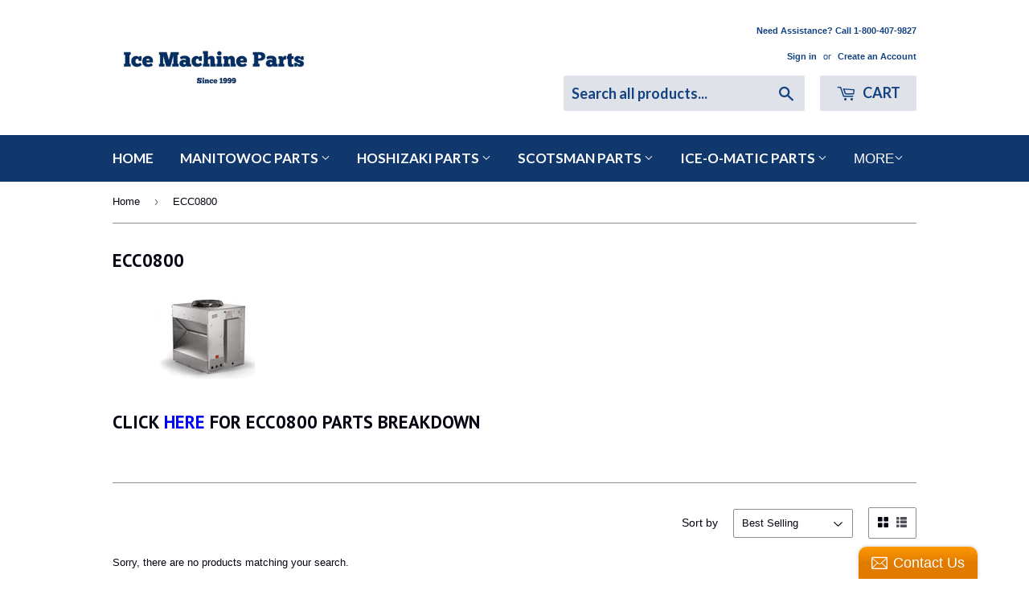

--- FILE ---
content_type: text/html; charset=utf-8
request_url: https://impsupply.com/collections/ecc0800
body_size: 32988
content:
<!doctype html>
<!--[if lt IE 7]><html class="no-js lt-ie9 lt-ie8 lt-ie7" lang="en"> <![endif]-->
<!--[if IE 7]><html class="no-js lt-ie9 lt-ie8" lang="en"> <![endif]-->
<!--[if IE 8]><html class="no-js lt-ie9" lang="en"> <![endif]-->
<!--[if IE 9 ]><html class="ie9 no-js"> <![endif]-->
<!--[if (gt IE 9)|!(IE)]><!--> <html class="no-touch no-js"> <!--<![endif]-->
<head>
  <script>(function(H){H.className=H.className.replace(/\bno-js\b/,'js')})(document.documentElement)</script>
  <!-- Basic page needs ================================================== -->
 <meta charset="utf-8">
<meta name="format-detection" content="telephone=no">
<meta http-equiv="X-UA-Compatible" content="IE=edge,chrome=1">

  <!-- Google tag (gtag.js) -->
<script async src="https://www.googletagmanager.com/gtag/js?id=AW-1071640131"></script>
<script>
  window.dataLayer = window.dataLayer || [];
  function gtag(){dataLayer.push(arguments);}
  gtag('js', new Date());

  gtag('config', 'AW-1071640131');
</script>
  
  <link rel="shortcut icon" href="//impsupply.com/cdn/shop/files/imp_logo_word_32x32.png?v=1613180363" type="image/png" />
  

  <!-- Title and description ================================================== -->
  <title>
  ECC0800 &ndash; Ice Machine Parts
  </title>


  
    <meta name="description" content="Click Here for ECC0800 Parts Breakdown">
  

  <!-- Product meta ================================================== -->
  <!-- /snippets/social-meta-tags.liquid -->




<meta property="og:site_name" content="Ice Machine Parts">
<meta property="og:url" content="https://impsupply.com/collections/ecc0800">
<meta property="og:title" content="ECC0800">
<meta property="og:type" content="product.group">
<meta property="og:description" content="Click Here for ECC0800 Parts Breakdown">

<meta property="og:image" content="http://impsupply.com/cdn/shop/collections/ECC0800_1200x1200.jpg?v=1522787676">
<meta property="og:image:secure_url" content="https://impsupply.com/cdn/shop/collections/ECC0800_1200x1200.jpg?v=1522787676">


<meta name="twitter:card" content="summary_large_image">
<meta name="twitter:title" content="ECC0800">
<meta name="twitter:description" content="Click Here for ECC0800 Parts Breakdown">


  <!-- Helpers ================================================== -->
  <link rel="canonical" href="https://impsupply.com/collections/ecc0800">
  <meta name="viewport" content="width=device-width,initial-scale=1">

  <!-- CSS ================================================== -->
  <link href="//impsupply.com/cdn/shop/t/23/assets/theme.scss.css?v=143799547511564026421765904553" rel="stylesheet" type="text/css" media="all" />
  

  
    
    
    <link href="//fonts.googleapis.com/css?family=PT+Sans:700" rel="stylesheet" type="text/css" media="all" />
  


  
    
    
    <link href="//fonts.googleapis.com/css?family=Lato:700" rel="stylesheet" type="text/css" media="all" />
  



  <!-- Header hook for plugins ================================================== -->
  <!-- "snippets/buddha-megamenu-before.liquid" was not rendered, the associated app was uninstalled -->
  <!-- "snippets/buddha-megamenu.liquid" was not rendered, the associated app was uninstalled -->
  <script>window.performance && window.performance.mark && window.performance.mark('shopify.content_for_header.start');</script><meta name="google-site-verification" content="pSK4W373DHdtJMgZaOEe_8FGdaRwZaQqqNiDZFhEF38">
<meta id="shopify-digital-wallet" name="shopify-digital-wallet" content="/29783482/digital_wallets/dialog">
<meta name="shopify-checkout-api-token" content="d806ea32a47507161c42e4081e866056">
<meta id="in-context-paypal-metadata" data-shop-id="29783482" data-venmo-supported="false" data-environment="production" data-locale="en_US" data-paypal-v4="true" data-currency="USD">
<link rel="alternate" type="application/atom+xml" title="Feed" href="/collections/ecc0800.atom" />
<link rel="alternate" type="application/json+oembed" href="https://impsupply.com/collections/ecc0800.oembed">
<script async="async" src="/checkouts/internal/preloads.js?locale=en-US"></script>
<link rel="preconnect" href="https://shop.app" crossorigin="anonymous">
<script async="async" src="https://shop.app/checkouts/internal/preloads.js?locale=en-US&shop_id=29783482" crossorigin="anonymous"></script>
<script id="apple-pay-shop-capabilities" type="application/json">{"shopId":29783482,"countryCode":"US","currencyCode":"USD","merchantCapabilities":["supports3DS"],"merchantId":"gid:\/\/shopify\/Shop\/29783482","merchantName":"Ice Machine Parts","requiredBillingContactFields":["postalAddress","email","phone"],"requiredShippingContactFields":["postalAddress","email","phone"],"shippingType":"shipping","supportedNetworks":["visa","masterCard","amex","discover","elo","jcb"],"total":{"type":"pending","label":"Ice Machine Parts","amount":"1.00"},"shopifyPaymentsEnabled":true,"supportsSubscriptions":true}</script>
<script id="shopify-features" type="application/json">{"accessToken":"d806ea32a47507161c42e4081e866056","betas":["rich-media-storefront-analytics"],"domain":"impsupply.com","predictiveSearch":true,"shopId":29783482,"locale":"en"}</script>
<script>var Shopify = Shopify || {};
Shopify.shop = "ice-machine-parts.myshopify.com";
Shopify.locale = "en";
Shopify.currency = {"active":"USD","rate":"1.0"};
Shopify.country = "US";
Shopify.theme = {"name":"filters update ","id":141685948531,"schema_name":"Supply","schema_version":"3.1.0","theme_store_id":679,"role":"main"};
Shopify.theme.handle = "null";
Shopify.theme.style = {"id":null,"handle":null};
Shopify.cdnHost = "impsupply.com/cdn";
Shopify.routes = Shopify.routes || {};
Shopify.routes.root = "/";</script>
<script type="module">!function(o){(o.Shopify=o.Shopify||{}).modules=!0}(window);</script>
<script>!function(o){function n(){var o=[];function n(){o.push(Array.prototype.slice.apply(arguments))}return n.q=o,n}var t=o.Shopify=o.Shopify||{};t.loadFeatures=n(),t.autoloadFeatures=n()}(window);</script>
<script>
  window.ShopifyPay = window.ShopifyPay || {};
  window.ShopifyPay.apiHost = "shop.app\/pay";
  window.ShopifyPay.redirectState = null;
</script>
<script id="shop-js-analytics" type="application/json">{"pageType":"collection"}</script>
<script defer="defer" async type="module" src="//impsupply.com/cdn/shopifycloud/shop-js/modules/v2/client.init-shop-cart-sync_WVOgQShq.en.esm.js"></script>
<script defer="defer" async type="module" src="//impsupply.com/cdn/shopifycloud/shop-js/modules/v2/chunk.common_C_13GLB1.esm.js"></script>
<script defer="defer" async type="module" src="//impsupply.com/cdn/shopifycloud/shop-js/modules/v2/chunk.modal_CLfMGd0m.esm.js"></script>
<script type="module">
  await import("//impsupply.com/cdn/shopifycloud/shop-js/modules/v2/client.init-shop-cart-sync_WVOgQShq.en.esm.js");
await import("//impsupply.com/cdn/shopifycloud/shop-js/modules/v2/chunk.common_C_13GLB1.esm.js");
await import("//impsupply.com/cdn/shopifycloud/shop-js/modules/v2/chunk.modal_CLfMGd0m.esm.js");

  window.Shopify.SignInWithShop?.initShopCartSync?.({"fedCMEnabled":true,"windoidEnabled":true});

</script>
<script>
  window.Shopify = window.Shopify || {};
  if (!window.Shopify.featureAssets) window.Shopify.featureAssets = {};
  window.Shopify.featureAssets['shop-js'] = {"shop-cart-sync":["modules/v2/client.shop-cart-sync_DuR37GeY.en.esm.js","modules/v2/chunk.common_C_13GLB1.esm.js","modules/v2/chunk.modal_CLfMGd0m.esm.js"],"init-fed-cm":["modules/v2/client.init-fed-cm_BucUoe6W.en.esm.js","modules/v2/chunk.common_C_13GLB1.esm.js","modules/v2/chunk.modal_CLfMGd0m.esm.js"],"shop-toast-manager":["modules/v2/client.shop-toast-manager_B0JfrpKj.en.esm.js","modules/v2/chunk.common_C_13GLB1.esm.js","modules/v2/chunk.modal_CLfMGd0m.esm.js"],"init-shop-cart-sync":["modules/v2/client.init-shop-cart-sync_WVOgQShq.en.esm.js","modules/v2/chunk.common_C_13GLB1.esm.js","modules/v2/chunk.modal_CLfMGd0m.esm.js"],"shop-button":["modules/v2/client.shop-button_B_U3bv27.en.esm.js","modules/v2/chunk.common_C_13GLB1.esm.js","modules/v2/chunk.modal_CLfMGd0m.esm.js"],"init-windoid":["modules/v2/client.init-windoid_DuP9q_di.en.esm.js","modules/v2/chunk.common_C_13GLB1.esm.js","modules/v2/chunk.modal_CLfMGd0m.esm.js"],"shop-cash-offers":["modules/v2/client.shop-cash-offers_BmULhtno.en.esm.js","modules/v2/chunk.common_C_13GLB1.esm.js","modules/v2/chunk.modal_CLfMGd0m.esm.js"],"pay-button":["modules/v2/client.pay-button_CrPSEbOK.en.esm.js","modules/v2/chunk.common_C_13GLB1.esm.js","modules/v2/chunk.modal_CLfMGd0m.esm.js"],"init-customer-accounts":["modules/v2/client.init-customer-accounts_jNk9cPYQ.en.esm.js","modules/v2/client.shop-login-button_DJ5ldayH.en.esm.js","modules/v2/chunk.common_C_13GLB1.esm.js","modules/v2/chunk.modal_CLfMGd0m.esm.js"],"avatar":["modules/v2/client.avatar_BTnouDA3.en.esm.js"],"checkout-modal":["modules/v2/client.checkout-modal_pBPyh9w8.en.esm.js","modules/v2/chunk.common_C_13GLB1.esm.js","modules/v2/chunk.modal_CLfMGd0m.esm.js"],"init-shop-for-new-customer-accounts":["modules/v2/client.init-shop-for-new-customer-accounts_BUoCy7a5.en.esm.js","modules/v2/client.shop-login-button_DJ5ldayH.en.esm.js","modules/v2/chunk.common_C_13GLB1.esm.js","modules/v2/chunk.modal_CLfMGd0m.esm.js"],"init-customer-accounts-sign-up":["modules/v2/client.init-customer-accounts-sign-up_CnczCz9H.en.esm.js","modules/v2/client.shop-login-button_DJ5ldayH.en.esm.js","modules/v2/chunk.common_C_13GLB1.esm.js","modules/v2/chunk.modal_CLfMGd0m.esm.js"],"init-shop-email-lookup-coordinator":["modules/v2/client.init-shop-email-lookup-coordinator_CzjY5t9o.en.esm.js","modules/v2/chunk.common_C_13GLB1.esm.js","modules/v2/chunk.modal_CLfMGd0m.esm.js"],"shop-follow-button":["modules/v2/client.shop-follow-button_CsYC63q7.en.esm.js","modules/v2/chunk.common_C_13GLB1.esm.js","modules/v2/chunk.modal_CLfMGd0m.esm.js"],"shop-login-button":["modules/v2/client.shop-login-button_DJ5ldayH.en.esm.js","modules/v2/chunk.common_C_13GLB1.esm.js","modules/v2/chunk.modal_CLfMGd0m.esm.js"],"shop-login":["modules/v2/client.shop-login_B9ccPdmx.en.esm.js","modules/v2/chunk.common_C_13GLB1.esm.js","modules/v2/chunk.modal_CLfMGd0m.esm.js"],"lead-capture":["modules/v2/client.lead-capture_D0K_KgYb.en.esm.js","modules/v2/chunk.common_C_13GLB1.esm.js","modules/v2/chunk.modal_CLfMGd0m.esm.js"],"payment-terms":["modules/v2/client.payment-terms_BWmiNN46.en.esm.js","modules/v2/chunk.common_C_13GLB1.esm.js","modules/v2/chunk.modal_CLfMGd0m.esm.js"]};
</script>
<script>(function() {
  var isLoaded = false;
  function asyncLoad() {
    if (isLoaded) return;
    isLoaded = true;
    var urls = ["\/\/static.zotabox.com\/d\/3\/d3f3ab1633c7e606081eded0076dbd5f\/widgets.js?shop=ice-machine-parts.myshopify.com","\/\/static.zotabox.com\/d\/3\/d3f3ab1633c7e606081eded0076dbd5f\/widgets.js?shop=ice-machine-parts.myshopify.com"];
    for (var i = 0; i < urls.length; i++) {
      var s = document.createElement('script');
      s.type = 'text/javascript';
      s.async = true;
      s.src = urls[i];
      var x = document.getElementsByTagName('script')[0];
      x.parentNode.insertBefore(s, x);
    }
  };
  if(window.attachEvent) {
    window.attachEvent('onload', asyncLoad);
  } else {
    window.addEventListener('load', asyncLoad, false);
  }
})();</script>
<script id="__st">var __st={"a":29783482,"offset":-21600,"reqid":"d0868b12-f198-46e5-ad81-b7413567d1ff-1769653632","pageurl":"impsupply.com\/collections\/ecc0800","u":"b91622ac8e91","p":"collection","rtyp":"collection","rid":38113411123};</script>
<script>window.ShopifyPaypalV4VisibilityTracking = true;</script>
<script id="captcha-bootstrap">!function(){'use strict';const t='contact',e='account',n='new_comment',o=[[t,t],['blogs',n],['comments',n],[t,'customer']],c=[[e,'customer_login'],[e,'guest_login'],[e,'recover_customer_password'],[e,'create_customer']],r=t=>t.map((([t,e])=>`form[action*='/${t}']:not([data-nocaptcha='true']) input[name='form_type'][value='${e}']`)).join(','),a=t=>()=>t?[...document.querySelectorAll(t)].map((t=>t.form)):[];function s(){const t=[...o],e=r(t);return a(e)}const i='password',u='form_key',d=['recaptcha-v3-token','g-recaptcha-response','h-captcha-response',i],f=()=>{try{return window.sessionStorage}catch{return}},m='__shopify_v',_=t=>t.elements[u];function p(t,e,n=!1){try{const o=window.sessionStorage,c=JSON.parse(o.getItem(e)),{data:r}=function(t){const{data:e,action:n}=t;return t[m]||n?{data:e,action:n}:{data:t,action:n}}(c);for(const[e,n]of Object.entries(r))t.elements[e]&&(t.elements[e].value=n);n&&o.removeItem(e)}catch(o){console.error('form repopulation failed',{error:o})}}const l='form_type',E='cptcha';function T(t){t.dataset[E]=!0}const w=window,h=w.document,L='Shopify',v='ce_forms',y='captcha';let A=!1;((t,e)=>{const n=(g='f06e6c50-85a8-45c8-87d0-21a2b65856fe',I='https://cdn.shopify.com/shopifycloud/storefront-forms-hcaptcha/ce_storefront_forms_captcha_hcaptcha.v1.5.2.iife.js',D={infoText:'Protected by hCaptcha',privacyText:'Privacy',termsText:'Terms'},(t,e,n)=>{const o=w[L][v],c=o.bindForm;if(c)return c(t,g,e,D).then(n);var r;o.q.push([[t,g,e,D],n]),r=I,A||(h.body.append(Object.assign(h.createElement('script'),{id:'captcha-provider',async:!0,src:r})),A=!0)});var g,I,D;w[L]=w[L]||{},w[L][v]=w[L][v]||{},w[L][v].q=[],w[L][y]=w[L][y]||{},w[L][y].protect=function(t,e){n(t,void 0,e),T(t)},Object.freeze(w[L][y]),function(t,e,n,w,h,L){const[v,y,A,g]=function(t,e,n){const i=e?o:[],u=t?c:[],d=[...i,...u],f=r(d),m=r(i),_=r(d.filter((([t,e])=>n.includes(e))));return[a(f),a(m),a(_),s()]}(w,h,L),I=t=>{const e=t.target;return e instanceof HTMLFormElement?e:e&&e.form},D=t=>v().includes(t);t.addEventListener('submit',(t=>{const e=I(t);if(!e)return;const n=D(e)&&!e.dataset.hcaptchaBound&&!e.dataset.recaptchaBound,o=_(e),c=g().includes(e)&&(!o||!o.value);(n||c)&&t.preventDefault(),c&&!n&&(function(t){try{if(!f())return;!function(t){const e=f();if(!e)return;const n=_(t);if(!n)return;const o=n.value;o&&e.removeItem(o)}(t);const e=Array.from(Array(32),(()=>Math.random().toString(36)[2])).join('');!function(t,e){_(t)||t.append(Object.assign(document.createElement('input'),{type:'hidden',name:u})),t.elements[u].value=e}(t,e),function(t,e){const n=f();if(!n)return;const o=[...t.querySelectorAll(`input[type='${i}']`)].map((({name:t})=>t)),c=[...d,...o],r={};for(const[a,s]of new FormData(t).entries())c.includes(a)||(r[a]=s);n.setItem(e,JSON.stringify({[m]:1,action:t.action,data:r}))}(t,e)}catch(e){console.error('failed to persist form',e)}}(e),e.submit())}));const S=(t,e)=>{t&&!t.dataset[E]&&(n(t,e.some((e=>e===t))),T(t))};for(const o of['focusin','change'])t.addEventListener(o,(t=>{const e=I(t);D(e)&&S(e,y())}));const B=e.get('form_key'),M=e.get(l),P=B&&M;t.addEventListener('DOMContentLoaded',(()=>{const t=y();if(P)for(const e of t)e.elements[l].value===M&&p(e,B);[...new Set([...A(),...v().filter((t=>'true'===t.dataset.shopifyCaptcha))])].forEach((e=>S(e,t)))}))}(h,new URLSearchParams(w.location.search),n,t,e,['guest_login'])})(!0,!0)}();</script>
<script integrity="sha256-4kQ18oKyAcykRKYeNunJcIwy7WH5gtpwJnB7kiuLZ1E=" data-source-attribution="shopify.loadfeatures" defer="defer" src="//impsupply.com/cdn/shopifycloud/storefront/assets/storefront/load_feature-a0a9edcb.js" crossorigin="anonymous"></script>
<script crossorigin="anonymous" defer="defer" src="//impsupply.com/cdn/shopifycloud/storefront/assets/shopify_pay/storefront-65b4c6d7.js?v=20250812"></script>
<script data-source-attribution="shopify.dynamic_checkout.dynamic.init">var Shopify=Shopify||{};Shopify.PaymentButton=Shopify.PaymentButton||{isStorefrontPortableWallets:!0,init:function(){window.Shopify.PaymentButton.init=function(){};var t=document.createElement("script");t.src="https://impsupply.com/cdn/shopifycloud/portable-wallets/latest/portable-wallets.en.js",t.type="module",document.head.appendChild(t)}};
</script>
<script data-source-attribution="shopify.dynamic_checkout.buyer_consent">
  function portableWalletsHideBuyerConsent(e){var t=document.getElementById("shopify-buyer-consent"),n=document.getElementById("shopify-subscription-policy-button");t&&n&&(t.classList.add("hidden"),t.setAttribute("aria-hidden","true"),n.removeEventListener("click",e))}function portableWalletsShowBuyerConsent(e){var t=document.getElementById("shopify-buyer-consent"),n=document.getElementById("shopify-subscription-policy-button");t&&n&&(t.classList.remove("hidden"),t.removeAttribute("aria-hidden"),n.addEventListener("click",e))}window.Shopify?.PaymentButton&&(window.Shopify.PaymentButton.hideBuyerConsent=portableWalletsHideBuyerConsent,window.Shopify.PaymentButton.showBuyerConsent=portableWalletsShowBuyerConsent);
</script>
<script data-source-attribution="shopify.dynamic_checkout.cart.bootstrap">document.addEventListener("DOMContentLoaded",(function(){function t(){return document.querySelector("shopify-accelerated-checkout-cart, shopify-accelerated-checkout")}if(t())Shopify.PaymentButton.init();else{new MutationObserver((function(e,n){t()&&(Shopify.PaymentButton.init(),n.disconnect())})).observe(document.body,{childList:!0,subtree:!0})}}));
</script>
<link id="shopify-accelerated-checkout-styles" rel="stylesheet" media="screen" href="https://impsupply.com/cdn/shopifycloud/portable-wallets/latest/accelerated-checkout-backwards-compat.css" crossorigin="anonymous">
<style id="shopify-accelerated-checkout-cart">
        #shopify-buyer-consent {
  margin-top: 1em;
  display: inline-block;
  width: 100%;
}

#shopify-buyer-consent.hidden {
  display: none;
}

#shopify-subscription-policy-button {
  background: none;
  border: none;
  padding: 0;
  text-decoration: underline;
  font-size: inherit;
  cursor: pointer;
}

#shopify-subscription-policy-button::before {
  box-shadow: none;
}

      </style>

<script>window.performance && window.performance.mark && window.performance.mark('shopify.content_for_header.end');</script>

  

<!--[if lt IE 9]>
<script src="//cdnjs.cloudflare.com/ajax/libs/html5shiv/3.7.2/html5shiv.min.js" type="text/javascript"></script>
<script src="//impsupply.com/cdn/shop/t/23/assets/respond.min.js?v=515" type="text/javascript"></script>
<link href="//impsupply.com/cdn/shop/t/23/assets/respond-proxy.html" id="respond-proxy" rel="respond-proxy" />
<link href="//impsupply.com/search?q=7b90abf188f5a1c49c1f0104818f6920" id="respond-redirect" rel="respond-redirect" />
<script src="//impsupply.com/search?q=7b90abf188f5a1c49c1f0104818f6920" type="text/javascript"></script>
<![endif]-->
<!--[if (lte IE 9) ]><script src="//impsupply.com/cdn/shop/t/23/assets/match-media.min.js?v=515" type="text/javascript"></script><![endif]-->


  
  

  <script src="//impsupply.com/cdn/shop/t/23/assets/jquery-2.2.3.min.js?v=58211863146907186831764774146" type="text/javascript"></script>

  <!--[if (gt IE 9)|!(IE)]><!--><script src="//impsupply.com/cdn/shop/t/23/assets/lazysizes.min.js?v=8147953233334221341764774146" async="async"></script><!--<![endif]-->
  <!--[if lte IE 9]><script src="//impsupply.com/cdn/shop/t/23/assets/lazysizes.min.js?v=8147953233334221341764774146"></script><![endif]-->

  <!--[if (gt IE 9)|!(IE)]><!--><script src="//impsupply.com/cdn/shop/t/23/assets/vendor.js?v=36233103725173156861764774146" defer="defer"></script><!--<![endif]-->
  <!--[if lte IE 9]><script src="//impsupply.com/cdn/shop/t/23/assets/vendor.js?v=36233103725173156861764774146"></script><![endif]-->

  <!--[if (gt IE 9)|!(IE)]><!--><script src="//impsupply.com/cdn/shop/t/23/assets/theme.js?v=6807891542654393291764774146" defer="defer"></script><!--<![endif]-->
  <!--[if lte IE 9]><script src="//impsupply.com/cdn/shop/t/23/assets/theme.js?v=6807891542654393291764774146"></script><![endif]-->


<link href="https://cdn.shopify.com/extensions/019c00a9-2af1-746c-a3c2-6da441963962/magical-mandatory-fees-193/assets/magical-mandatory-fees.css" rel="stylesheet" type="text/css" media="all">
<link href="https://monorail-edge.shopifysvc.com" rel="dns-prefetch">
<script>(function(){if ("sendBeacon" in navigator && "performance" in window) {try {var session_token_from_headers = performance.getEntriesByType('navigation')[0].serverTiming.find(x => x.name == '_s').description;} catch {var session_token_from_headers = undefined;}var session_cookie_matches = document.cookie.match(/_shopify_s=([^;]*)/);var session_token_from_cookie = session_cookie_matches && session_cookie_matches.length === 2 ? session_cookie_matches[1] : "";var session_token = session_token_from_headers || session_token_from_cookie || "";function handle_abandonment_event(e) {var entries = performance.getEntries().filter(function(entry) {return /monorail-edge.shopifysvc.com/.test(entry.name);});if (!window.abandonment_tracked && entries.length === 0) {window.abandonment_tracked = true;var currentMs = Date.now();var navigation_start = performance.timing.navigationStart;var payload = {shop_id: 29783482,url: window.location.href,navigation_start,duration: currentMs - navigation_start,session_token,page_type: "collection"};window.navigator.sendBeacon("https://monorail-edge.shopifysvc.com/v1/produce", JSON.stringify({schema_id: "online_store_buyer_site_abandonment/1.1",payload: payload,metadata: {event_created_at_ms: currentMs,event_sent_at_ms: currentMs}}));}}window.addEventListener('pagehide', handle_abandonment_event);}}());</script>
<script id="web-pixels-manager-setup">(function e(e,d,r,n,o){if(void 0===o&&(o={}),!Boolean(null===(a=null===(i=window.Shopify)||void 0===i?void 0:i.analytics)||void 0===a?void 0:a.replayQueue)){var i,a;window.Shopify=window.Shopify||{};var t=window.Shopify;t.analytics=t.analytics||{};var s=t.analytics;s.replayQueue=[],s.publish=function(e,d,r){return s.replayQueue.push([e,d,r]),!0};try{self.performance.mark("wpm:start")}catch(e){}var l=function(){var e={modern:/Edge?\/(1{2}[4-9]|1[2-9]\d|[2-9]\d{2}|\d{4,})\.\d+(\.\d+|)|Firefox\/(1{2}[4-9]|1[2-9]\d|[2-9]\d{2}|\d{4,})\.\d+(\.\d+|)|Chrom(ium|e)\/(9{2}|\d{3,})\.\d+(\.\d+|)|(Maci|X1{2}).+ Version\/(15\.\d+|(1[6-9]|[2-9]\d|\d{3,})\.\d+)([,.]\d+|)( \(\w+\)|)( Mobile\/\w+|) Safari\/|Chrome.+OPR\/(9{2}|\d{3,})\.\d+\.\d+|(CPU[ +]OS|iPhone[ +]OS|CPU[ +]iPhone|CPU IPhone OS|CPU iPad OS)[ +]+(15[._]\d+|(1[6-9]|[2-9]\d|\d{3,})[._]\d+)([._]\d+|)|Android:?[ /-](13[3-9]|1[4-9]\d|[2-9]\d{2}|\d{4,})(\.\d+|)(\.\d+|)|Android.+Firefox\/(13[5-9]|1[4-9]\d|[2-9]\d{2}|\d{4,})\.\d+(\.\d+|)|Android.+Chrom(ium|e)\/(13[3-9]|1[4-9]\d|[2-9]\d{2}|\d{4,})\.\d+(\.\d+|)|SamsungBrowser\/([2-9]\d|\d{3,})\.\d+/,legacy:/Edge?\/(1[6-9]|[2-9]\d|\d{3,})\.\d+(\.\d+|)|Firefox\/(5[4-9]|[6-9]\d|\d{3,})\.\d+(\.\d+|)|Chrom(ium|e)\/(5[1-9]|[6-9]\d|\d{3,})\.\d+(\.\d+|)([\d.]+$|.*Safari\/(?![\d.]+ Edge\/[\d.]+$))|(Maci|X1{2}).+ Version\/(10\.\d+|(1[1-9]|[2-9]\d|\d{3,})\.\d+)([,.]\d+|)( \(\w+\)|)( Mobile\/\w+|) Safari\/|Chrome.+OPR\/(3[89]|[4-9]\d|\d{3,})\.\d+\.\d+|(CPU[ +]OS|iPhone[ +]OS|CPU[ +]iPhone|CPU IPhone OS|CPU iPad OS)[ +]+(10[._]\d+|(1[1-9]|[2-9]\d|\d{3,})[._]\d+)([._]\d+|)|Android:?[ /-](13[3-9]|1[4-9]\d|[2-9]\d{2}|\d{4,})(\.\d+|)(\.\d+|)|Mobile Safari.+OPR\/([89]\d|\d{3,})\.\d+\.\d+|Android.+Firefox\/(13[5-9]|1[4-9]\d|[2-9]\d{2}|\d{4,})\.\d+(\.\d+|)|Android.+Chrom(ium|e)\/(13[3-9]|1[4-9]\d|[2-9]\d{2}|\d{4,})\.\d+(\.\d+|)|Android.+(UC? ?Browser|UCWEB|U3)[ /]?(15\.([5-9]|\d{2,})|(1[6-9]|[2-9]\d|\d{3,})\.\d+)\.\d+|SamsungBrowser\/(5\.\d+|([6-9]|\d{2,})\.\d+)|Android.+MQ{2}Browser\/(14(\.(9|\d{2,})|)|(1[5-9]|[2-9]\d|\d{3,})(\.\d+|))(\.\d+|)|K[Aa][Ii]OS\/(3\.\d+|([4-9]|\d{2,})\.\d+)(\.\d+|)/},d=e.modern,r=e.legacy,n=navigator.userAgent;return n.match(d)?"modern":n.match(r)?"legacy":"unknown"}(),u="modern"===l?"modern":"legacy",c=(null!=n?n:{modern:"",legacy:""})[u],f=function(e){return[e.baseUrl,"/wpm","/b",e.hashVersion,"modern"===e.buildTarget?"m":"l",".js"].join("")}({baseUrl:d,hashVersion:r,buildTarget:u}),m=function(e){var d=e.version,r=e.bundleTarget,n=e.surface,o=e.pageUrl,i=e.monorailEndpoint;return{emit:function(e){var a=e.status,t=e.errorMsg,s=(new Date).getTime(),l=JSON.stringify({metadata:{event_sent_at_ms:s},events:[{schema_id:"web_pixels_manager_load/3.1",payload:{version:d,bundle_target:r,page_url:o,status:a,surface:n,error_msg:t},metadata:{event_created_at_ms:s}}]});if(!i)return console&&console.warn&&console.warn("[Web Pixels Manager] No Monorail endpoint provided, skipping logging."),!1;try{return self.navigator.sendBeacon.bind(self.navigator)(i,l)}catch(e){}var u=new XMLHttpRequest;try{return u.open("POST",i,!0),u.setRequestHeader("Content-Type","text/plain"),u.send(l),!0}catch(e){return console&&console.warn&&console.warn("[Web Pixels Manager] Got an unhandled error while logging to Monorail."),!1}}}}({version:r,bundleTarget:l,surface:e.surface,pageUrl:self.location.href,monorailEndpoint:e.monorailEndpoint});try{o.browserTarget=l,function(e){var d=e.src,r=e.async,n=void 0===r||r,o=e.onload,i=e.onerror,a=e.sri,t=e.scriptDataAttributes,s=void 0===t?{}:t,l=document.createElement("script"),u=document.querySelector("head"),c=document.querySelector("body");if(l.async=n,l.src=d,a&&(l.integrity=a,l.crossOrigin="anonymous"),s)for(var f in s)if(Object.prototype.hasOwnProperty.call(s,f))try{l.dataset[f]=s[f]}catch(e){}if(o&&l.addEventListener("load",o),i&&l.addEventListener("error",i),u)u.appendChild(l);else{if(!c)throw new Error("Did not find a head or body element to append the script");c.appendChild(l)}}({src:f,async:!0,onload:function(){if(!function(){var e,d;return Boolean(null===(d=null===(e=window.Shopify)||void 0===e?void 0:e.analytics)||void 0===d?void 0:d.initialized)}()){var d=window.webPixelsManager.init(e)||void 0;if(d){var r=window.Shopify.analytics;r.replayQueue.forEach((function(e){var r=e[0],n=e[1],o=e[2];d.publishCustomEvent(r,n,o)})),r.replayQueue=[],r.publish=d.publishCustomEvent,r.visitor=d.visitor,r.initialized=!0}}},onerror:function(){return m.emit({status:"failed",errorMsg:"".concat(f," has failed to load")})},sri:function(e){var d=/^sha384-[A-Za-z0-9+/=]+$/;return"string"==typeof e&&d.test(e)}(c)?c:"",scriptDataAttributes:o}),m.emit({status:"loading"})}catch(e){m.emit({status:"failed",errorMsg:(null==e?void 0:e.message)||"Unknown error"})}}})({shopId: 29783482,storefrontBaseUrl: "https://impsupply.com",extensionsBaseUrl: "https://extensions.shopifycdn.com/cdn/shopifycloud/web-pixels-manager",monorailEndpoint: "https://monorail-edge.shopifysvc.com/unstable/produce_batch",surface: "storefront-renderer",enabledBetaFlags: ["2dca8a86"],webPixelsConfigList: [{"id":"457080947","configuration":"{\"config\":\"{\\\"pixel_id\\\":\\\"AW-1071640131\\\",\\\"google_tag_ids\\\":[\\\"AW-1071640131\\\",\\\"GT-KT5F68N\\\"],\\\"target_country\\\":\\\"US\\\",\\\"gtag_events\\\":[{\\\"type\\\":\\\"begin_checkout\\\",\\\"action_label\\\":\\\"AW-1071640131\\\/kGddCOnW9aAaEMPc__4D\\\"},{\\\"type\\\":\\\"search\\\",\\\"action_label\\\":\\\"AW-1071640131\\\/ib2FCOvV9aAaEMPc__4D\\\"},{\\\"type\\\":\\\"view_item\\\",\\\"action_label\\\":[\\\"AW-1071640131\\\/ObZMCOjV9aAaEMPc__4D\\\",\\\"MC-5CFMSRE97G\\\"]},{\\\"type\\\":\\\"purchase\\\",\\\"action_label\\\":[\\\"AW-1071640131\\\/fQPNCOLV9aAaEMPc__4D\\\",\\\"MC-5CFMSRE97G\\\"]},{\\\"type\\\":\\\"page_view\\\",\\\"action_label\\\":[\\\"AW-1071640131\\\/Wq3KCOXV9aAaEMPc__4D\\\",\\\"MC-5CFMSRE97G\\\"]},{\\\"type\\\":\\\"add_payment_info\\\",\\\"action_label\\\":\\\"AW-1071640131\\\/5jgxCOzW9aAaEMPc__4D\\\"},{\\\"type\\\":\\\"add_to_cart\\\",\\\"action_label\\\":\\\"AW-1071640131\\\/ny7ICO7V9aAaEMPc__4D\\\"}],\\\"enable_monitoring_mode\\\":false}\"}","eventPayloadVersion":"v1","runtimeContext":"OPEN","scriptVersion":"b2a88bafab3e21179ed38636efcd8a93","type":"APP","apiClientId":1780363,"privacyPurposes":[],"dataSharingAdjustments":{"protectedCustomerApprovalScopes":["read_customer_address","read_customer_email","read_customer_name","read_customer_personal_data","read_customer_phone"]}},{"id":"shopify-app-pixel","configuration":"{}","eventPayloadVersion":"v1","runtimeContext":"STRICT","scriptVersion":"0450","apiClientId":"shopify-pixel","type":"APP","privacyPurposes":["ANALYTICS","MARKETING"]},{"id":"shopify-custom-pixel","eventPayloadVersion":"v1","runtimeContext":"LAX","scriptVersion":"0450","apiClientId":"shopify-pixel","type":"CUSTOM","privacyPurposes":["ANALYTICS","MARKETING"]}],isMerchantRequest: false,initData: {"shop":{"name":"Ice Machine Parts","paymentSettings":{"currencyCode":"USD"},"myshopifyDomain":"ice-machine-parts.myshopify.com","countryCode":"US","storefrontUrl":"https:\/\/impsupply.com"},"customer":null,"cart":null,"checkout":null,"productVariants":[],"purchasingCompany":null},},"https://impsupply.com/cdn","1d2a099fw23dfb22ep557258f5m7a2edbae",{"modern":"","legacy":""},{"shopId":"29783482","storefrontBaseUrl":"https:\/\/impsupply.com","extensionBaseUrl":"https:\/\/extensions.shopifycdn.com\/cdn\/shopifycloud\/web-pixels-manager","surface":"storefront-renderer","enabledBetaFlags":"[\"2dca8a86\"]","isMerchantRequest":"false","hashVersion":"1d2a099fw23dfb22ep557258f5m7a2edbae","publish":"custom","events":"[[\"page_viewed\",{}],[\"collection_viewed\",{\"collection\":{\"id\":\"38113411123\",\"title\":\"ECC0800\",\"productVariants\":[]}}]]"});</script><script>
  window.ShopifyAnalytics = window.ShopifyAnalytics || {};
  window.ShopifyAnalytics.meta = window.ShopifyAnalytics.meta || {};
  window.ShopifyAnalytics.meta.currency = 'USD';
  var meta = {"products":[],"page":{"pageType":"collection","resourceType":"collection","resourceId":38113411123,"requestId":"d0868b12-f198-46e5-ad81-b7413567d1ff-1769653632"}};
  for (var attr in meta) {
    window.ShopifyAnalytics.meta[attr] = meta[attr];
  }
</script>
<script class="analytics">
  (function () {
    var customDocumentWrite = function(content) {
      var jquery = null;

      if (window.jQuery) {
        jquery = window.jQuery;
      } else if (window.Checkout && window.Checkout.$) {
        jquery = window.Checkout.$;
      }

      if (jquery) {
        jquery('body').append(content);
      }
    };

    var hasLoggedConversion = function(token) {
      if (token) {
        return document.cookie.indexOf('loggedConversion=' + token) !== -1;
      }
      return false;
    }

    var setCookieIfConversion = function(token) {
      if (token) {
        var twoMonthsFromNow = new Date(Date.now());
        twoMonthsFromNow.setMonth(twoMonthsFromNow.getMonth() + 2);

        document.cookie = 'loggedConversion=' + token + '; expires=' + twoMonthsFromNow;
      }
    }

    var trekkie = window.ShopifyAnalytics.lib = window.trekkie = window.trekkie || [];
    if (trekkie.integrations) {
      return;
    }
    trekkie.methods = [
      'identify',
      'page',
      'ready',
      'track',
      'trackForm',
      'trackLink'
    ];
    trekkie.factory = function(method) {
      return function() {
        var args = Array.prototype.slice.call(arguments);
        args.unshift(method);
        trekkie.push(args);
        return trekkie;
      };
    };
    for (var i = 0; i < trekkie.methods.length; i++) {
      var key = trekkie.methods[i];
      trekkie[key] = trekkie.factory(key);
    }
    trekkie.load = function(config) {
      trekkie.config = config || {};
      trekkie.config.initialDocumentCookie = document.cookie;
      var first = document.getElementsByTagName('script')[0];
      var script = document.createElement('script');
      script.type = 'text/javascript';
      script.onerror = function(e) {
        var scriptFallback = document.createElement('script');
        scriptFallback.type = 'text/javascript';
        scriptFallback.onerror = function(error) {
                var Monorail = {
      produce: function produce(monorailDomain, schemaId, payload) {
        var currentMs = new Date().getTime();
        var event = {
          schema_id: schemaId,
          payload: payload,
          metadata: {
            event_created_at_ms: currentMs,
            event_sent_at_ms: currentMs
          }
        };
        return Monorail.sendRequest("https://" + monorailDomain + "/v1/produce", JSON.stringify(event));
      },
      sendRequest: function sendRequest(endpointUrl, payload) {
        // Try the sendBeacon API
        if (window && window.navigator && typeof window.navigator.sendBeacon === 'function' && typeof window.Blob === 'function' && !Monorail.isIos12()) {
          var blobData = new window.Blob([payload], {
            type: 'text/plain'
          });

          if (window.navigator.sendBeacon(endpointUrl, blobData)) {
            return true;
          } // sendBeacon was not successful

        } // XHR beacon

        var xhr = new XMLHttpRequest();

        try {
          xhr.open('POST', endpointUrl);
          xhr.setRequestHeader('Content-Type', 'text/plain');
          xhr.send(payload);
        } catch (e) {
          console.log(e);
        }

        return false;
      },
      isIos12: function isIos12() {
        return window.navigator.userAgent.lastIndexOf('iPhone; CPU iPhone OS 12_') !== -1 || window.navigator.userAgent.lastIndexOf('iPad; CPU OS 12_') !== -1;
      }
    };
    Monorail.produce('monorail-edge.shopifysvc.com',
      'trekkie_storefront_load_errors/1.1',
      {shop_id: 29783482,
      theme_id: 141685948531,
      app_name: "storefront",
      context_url: window.location.href,
      source_url: "//impsupply.com/cdn/s/trekkie.storefront.a804e9514e4efded663580eddd6991fcc12b5451.min.js"});

        };
        scriptFallback.async = true;
        scriptFallback.src = '//impsupply.com/cdn/s/trekkie.storefront.a804e9514e4efded663580eddd6991fcc12b5451.min.js';
        first.parentNode.insertBefore(scriptFallback, first);
      };
      script.async = true;
      script.src = '//impsupply.com/cdn/s/trekkie.storefront.a804e9514e4efded663580eddd6991fcc12b5451.min.js';
      first.parentNode.insertBefore(script, first);
    };
    trekkie.load(
      {"Trekkie":{"appName":"storefront","development":false,"defaultAttributes":{"shopId":29783482,"isMerchantRequest":null,"themeId":141685948531,"themeCityHash":"2483484747790795842","contentLanguage":"en","currency":"USD","eventMetadataId":"bea52e2d-4e05-4a7a-9680-7213a26b8e5c"},"isServerSideCookieWritingEnabled":true,"monorailRegion":"shop_domain","enabledBetaFlags":["65f19447","b5387b81"]},"Session Attribution":{},"S2S":{"facebookCapiEnabled":false,"source":"trekkie-storefront-renderer","apiClientId":580111}}
    );

    var loaded = false;
    trekkie.ready(function() {
      if (loaded) return;
      loaded = true;

      window.ShopifyAnalytics.lib = window.trekkie;

      var originalDocumentWrite = document.write;
      document.write = customDocumentWrite;
      try { window.ShopifyAnalytics.merchantGoogleAnalytics.call(this); } catch(error) {};
      document.write = originalDocumentWrite;

      window.ShopifyAnalytics.lib.page(null,{"pageType":"collection","resourceType":"collection","resourceId":38113411123,"requestId":"d0868b12-f198-46e5-ad81-b7413567d1ff-1769653632","shopifyEmitted":true});

      var match = window.location.pathname.match(/checkouts\/(.+)\/(thank_you|post_purchase)/)
      var token = match? match[1]: undefined;
      if (!hasLoggedConversion(token)) {
        setCookieIfConversion(token);
        window.ShopifyAnalytics.lib.track("Viewed Product Category",{"currency":"USD","category":"Collection: ecc0800","collectionName":"ecc0800","collectionId":38113411123,"nonInteraction":true},undefined,undefined,{"shopifyEmitted":true});
      }
    });


        var eventsListenerScript = document.createElement('script');
        eventsListenerScript.async = true;
        eventsListenerScript.src = "//impsupply.com/cdn/shopifycloud/storefront/assets/shop_events_listener-3da45d37.js";
        document.getElementsByTagName('head')[0].appendChild(eventsListenerScript);

})();</script>
<script
  defer
  src="https://impsupply.com/cdn/shopifycloud/perf-kit/shopify-perf-kit-3.1.0.min.js"
  data-application="storefront-renderer"
  data-shop-id="29783482"
  data-render-region="gcp-us-east1"
  data-page-type="collection"
  data-theme-instance-id="141685948531"
  data-theme-name="Supply"
  data-theme-version="3.1.0"
  data-monorail-region="shop_domain"
  data-resource-timing-sampling-rate="10"
  data-shs="true"
  data-shs-beacon="true"
  data-shs-export-with-fetch="true"
  data-shs-logs-sample-rate="1"
  data-shs-beacon-endpoint="https://impsupply.com/api/collect"
></script>
</head>

<body id="ecc0800" class="template-collection" >
  <!-- "snippets/buddha-megamenu-wireframe.liquid" was not rendered, the associated app was uninstalled -->
  
  <div id="shopify-section-header" class="shopify-section header-section"><header class="site-header" role="banner" data-section-id="header" data-section-type="header-section">
  <div class="wrapper">

    <div class="grid--full">
      <div class="grid-item large--one-half">
        
          <div class="h1 header-logo" itemscope itemtype="http://schema.org/Organization">
        
          
          

          <a href="/" itemprop="url">
            <div class="lazyload__image-wrapper no-js" style="max-width:250px;">
              <div style="padding-top:20.0%;">
                <img class="lazyload js"
                  data-src="//impsupply.com/cdn/shop/files/Untitled_design_33_{width}x.png?v=1744821817"
                  data-widths="[180, 360, 540, 720, 900, 1080, 1296, 1512, 1728, 2048]"
                  data-aspectratio="5.0"
                  data-sizes="auto"
                  alt="Ice Machine Parts"
                  style="width:250px;">
              </div>
            </div>
            <noscript>
              
              <img src="//impsupply.com/cdn/shop/files/Untitled_design_33_250x.png?v=1744821817"
                srcset="//impsupply.com/cdn/shop/files/Untitled_design_33_250x.png?v=1744821817 1x, //impsupply.com/cdn/shop/files/Untitled_design_33_250x@2x.png?v=1744821817 2x"
                alt="Ice Machine Parts"
                itemprop="logo"
                style="max-width:250px;">
            </noscript>
          </a>
          
        
          </div>
        
      </div>

      <div class="grid-item large--one-half text-center large--text-right">
        
          <div class="site-header--text-links">
            
              
                <a href="tel:1-800-407-9827">
              

                <p>Need Assistance? Call 1-800-407-9827</p>

              
                </a>
              
            

            
              <span class="site-header--meta-links medium-down--hide">
                
                  <a href="/account/login" id="customer_login_link">Sign in</a>
                  <span class="site-header--spacer">or</span>
                  <a href="/account/register" id="customer_register_link">Create an Account</a>
                
              </span>
            
          </div>

          <br class="medium-down--hide">
        

        <form action="/search" method="get" class="search-bar" role="search">
  <input type="hidden" name="type" value="product">

  <input type="search" name="q" value="" placeholder="Search all products..." aria-label="Search all products...">
  <button type="submit" class="search-bar--submit icon-fallback-text">
    <span class="icon icon-search" aria-hidden="true"></span>
    <span class="fallback-text">Search</span>
  </button>
</form>


        <a href="/cart" class="header-cart-btn cart-toggle">
          <span class="icon icon-cart"></span>
          Cart <span class="cart-count cart-badge--desktop hidden-count">0</span>
        </a>
      </div>
    </div>

  </div>
</header>

<div id="mobileNavBar">
  <div class="display-table-cell">
    <button class="menu-toggle mobileNavBar-link" aria-controls="navBar" aria-expanded="false"><span class="icon icon-hamburger" aria-hidden="true"></span>Menu</button>
  </div>
  <div class="display-table-cell">
    <a href="/cart" class="cart-toggle mobileNavBar-link">
      <span class="icon icon-cart"></span>
      Cart <span class="cart-count hidden-count">0</span>
    </a>
  </div>
</div>

<nav class="nav-bar" id="navBar" role="navigation">
  <div class="wrapper">
    <form action="/search" method="get" class="search-bar" role="search">
  <input type="hidden" name="type" value="product">

  <input type="search" name="q" value="" placeholder="Search all products..." aria-label="Search all products...">
  <button type="submit" class="search-bar--submit icon-fallback-text">
    <span class="icon icon-search" aria-hidden="true"></span>
    <span class="fallback-text">Search</span>
  </button>
</form>

    <ul class="mobile-nav" id="MobileNav">
  
  
    
      <li>
        <a
          href="/"
          class="mobile-nav--link"
          data-meganav-type="child"
          >
            Home
        </a>
      </li>
    
  
    
      
      <li 
        class="mobile-nav--has-dropdown "
        aria-haspopup="true">
        <a
          href="/pages/manitowoc"
          class="mobile-nav--link"
          data-meganav-type="parent"
          aria-controls="MenuParent-2"
          aria-expanded="false"
          >
            Manitowoc Parts
            <span class="icon icon-arrow-down" aria-hidden="true"></span>
        </a>
        <ul
          id="MenuParent-2"
          class="mobile-nav--dropdown mobile-nav--has-grandchildren"
          data-meganav-dropdown>
          
            
            
              <li
                class="mobile-nav--has-dropdown mobile-nav--has-dropdown-grandchild "
                aria-haspopup="true">
                <a
                  href="#"
                  class="mobile-nav--link"
                  aria-controls="MenuChildren-2-1"
                  data-meganav-type="parent"
                  >
                    Q Series
                    <span class="icon icon-arrow-down" aria-hidden="true"></span>
                </a>
                <ul
                  id="MenuChildren-2-1"
                  class="mobile-nav--dropdown-grandchild"
                  data-meganav-dropdown>
                  
                    <li>
                      <a 
                        href="/collections/qm30-1"
                        class="mobile-nav--link"
                        data-meganav-type="child"
                        >
                          QM30
                        </a>
                    </li>
                  
                    <li>
                      <a 
                        href="/collections/qm45a"
                        class="mobile-nav--link"
                        data-meganav-type="child"
                        >
                          QM45
                        </a>
                    </li>
                  
                    <li>
                      <a 
                        href="/collections/qd0132a"
                        class="mobile-nav--link"
                        data-meganav-type="child"
                        >
                          QD0132A
                        </a>
                    </li>
                  
                    <li>
                      <a 
                        href="/collections/qd0133w"
                        class="mobile-nav--link"
                        data-meganav-type="child"
                        >
                          QD0133W
                        </a>
                    </li>
                  
                    <li>
                      <a 
                        href="/collections/qy0134a"
                        class="mobile-nav--link"
                        data-meganav-type="child"
                        >
                          QY0134A
                        </a>
                    </li>
                  
                    <li>
                      <a 
                        href="/collections/qy0135w"
                        class="mobile-nav--link"
                        data-meganav-type="child"
                        >
                          QY0135W
                        </a>
                    </li>
                  
                    <li>
                      <a 
                        href="/collections/qd0212a"
                        class="mobile-nav--link"
                        data-meganav-type="child"
                        >
                          QD0212A
                        </a>
                    </li>
                  
                    <li>
                      <a 
                        href="/collections/qd0213w"
                        class="mobile-nav--link"
                        data-meganav-type="child"
                        >
                          QD0213W
                        </a>
                    </li>
                  
                    <li>
                      <a 
                        href="/collections/qy0214a"
                        class="mobile-nav--link"
                        data-meganav-type="child"
                        >
                          QY0214A
                        </a>
                    </li>
                  
                    <li>
                      <a 
                        href="/collections/qy0215w"
                        class="mobile-nav--link"
                        data-meganav-type="child"
                        >
                          QY0215W
                        </a>
                    </li>
                  
                    <li>
                      <a 
                        href="/collections/qd0272a"
                        class="mobile-nav--link"
                        data-meganav-type="child"
                        >
                          QD0272A
                        </a>
                    </li>
                  
                    <li>
                      <a 
                        href="/collections/qd0273w"
                        class="mobile-nav--link"
                        data-meganav-type="child"
                        >
                          QD0273W
                        </a>
                    </li>
                  
                    <li>
                      <a 
                        href="/collections/qy0274a"
                        class="mobile-nav--link"
                        data-meganav-type="child"
                        >
                          QY0274A
                        </a>
                    </li>
                  
                    <li>
                      <a 
                        href="/collections/qy0275w"
                        class="mobile-nav--link"
                        data-meganav-type="child"
                        >
                          QY0275W
                        </a>
                    </li>
                  
                    <li>
                      <a 
                        href="/collections/qr0280a"
                        class="mobile-nav--link"
                        data-meganav-type="child"
                        >
                          QR0280A
                        </a>
                    </li>
                  
                    <li>
                      <a 
                        href="/collections/qr0281w"
                        class="mobile-nav--link"
                        data-meganav-type="child"
                        >
                          QR0281W
                        </a>
                    </li>
                  
                    <li>
                      <a 
                        href="/collections/qd0282a"
                        class="mobile-nav--link"
                        data-meganav-type="child"
                        >
                          QD0282A
                        </a>
                    </li>
                  
                    <li>
                      <a 
                        href="/collections/qd0283w"
                        class="mobile-nav--link"
                        data-meganav-type="child"
                        >
                          QD0283W
                        </a>
                    </li>
                  
                    <li>
                      <a 
                        href="/collections/qy0284a"
                        class="mobile-nav--link"
                        data-meganav-type="child"
                        >
                          QY0284A
                        </a>
                    </li>
                  
                    <li>
                      <a 
                        href="/collections/qy0285w"
                        class="mobile-nav--link"
                        data-meganav-type="child"
                        >
                          QY0285W
                        </a>
                    </li>
                  
                    <li>
                      <a 
                        href="/collections/qr0320a"
                        class="mobile-nav--link"
                        data-meganav-type="child"
                        >
                          QR0320A
                        </a>
                    </li>
                  
                    <li>
                      <a 
                        href="/collections/qr0321w"
                        class="mobile-nav--link"
                        data-meganav-type="child"
                        >
                          QR0321W
                        </a>
                    </li>
                  
                    <li>
                      <a 
                        href="/collections/qd0322a"
                        class="mobile-nav--link"
                        data-meganav-type="child"
                        >
                          QD0322A
                        </a>
                    </li>
                  
                    <li>
                      <a 
                        href="/collections/qy0324a"
                        class="mobile-nav--link"
                        data-meganav-type="child"
                        >
                          QY0324A
                        </a>
                    </li>
                  
                    <li>
                      <a 
                        href="/collections/qy0325w"
                        class="mobile-nav--link"
                        data-meganav-type="child"
                        >
                          QY0325W
                        </a>
                    </li>
                  
                    <li>
                      <a 
                        href="/collections/qr0420a"
                        class="mobile-nav--link"
                        data-meganav-type="child"
                        >
                          QR0420A
                        </a>
                    </li>
                  
                    <li>
                      <a 
                        href="/collections/qr0421w"
                        class="mobile-nav--link"
                        data-meganav-type="child"
                        >
                          QR0421W
                        </a>
                    </li>
                  
                    <li>
                      <a 
                        href="/collections/qd0422a"
                        class="mobile-nav--link"
                        data-meganav-type="child"
                        >
                          QD0422A
                        </a>
                    </li>
                  
                    <li>
                      <a 
                        href="/collections/qd0423w"
                        class="mobile-nav--link"
                        data-meganav-type="child"
                        >
                          QD0423W
                        </a>
                    </li>
                  
                    <li>
                      <a 
                        href="/collections/qy0424a"
                        class="mobile-nav--link"
                        data-meganav-type="child"
                        >
                          QY0424A
                        </a>
                    </li>
                  
                    <li>
                      <a 
                        href="/collections/qy0425w"
                        class="mobile-nav--link"
                        data-meganav-type="child"
                        >
                          QY0425W
                        </a>
                    </li>
                  
                    <li>
                      <a 
                        href="/collections/qr0450a"
                        class="mobile-nav--link"
                        data-meganav-type="child"
                        >
                          QR0450A
                        </a>
                    </li>
                  
                    <li>
                      <a 
                        href="/collections/qr0451w"
                        class="mobile-nav--link"
                        data-meganav-type="child"
                        >
                          QR0451W
                        </a>
                    </li>
                  
                    <li>
                      <a 
                        href="/collections/qd0452a"
                        class="mobile-nav--link"
                        data-meganav-type="child"
                        >
                          QD0452A
                        </a>
                    </li>
                  
                    <li>
                      <a 
                        href="/collections/qd0453w"
                        class="mobile-nav--link"
                        data-meganav-type="child"
                        >
                          QD0453W
                        </a>
                    </li>
                  
                    <li>
                      <a 
                        href="/collections/qy0454a"
                        class="mobile-nav--link"
                        data-meganav-type="child"
                        >
                          QY0454A
                        </a>
                    </li>
                  
                    <li>
                      <a 
                        href="/collections/qy0455w"
                        class="mobile-nav--link"
                        data-meganav-type="child"
                        >
                          QY0455W
                        </a>
                    </li>
                  
                    <li>
                      <a 
                        href="/collections/qr0490n"
                        class="mobile-nav--link"
                        data-meganav-type="child"
                        >
                          QR0490N
                        </a>
                    </li>
                  
                    <li>
                      <a 
                        href="/collections/qr0492n"
                        class="mobile-nav--link"
                        data-meganav-type="child"
                        >
                          QD0492N
                        </a>
                    </li>
                  
                    <li>
                      <a 
                        href="/collections/qy0494n"
                        class="mobile-nav--link"
                        data-meganav-type="child"
                        >
                          QY0494N
                        </a>
                    </li>
                  
                    <li>
                      <a 
                        href="/collections/qr0600a"
                        class="mobile-nav--link"
                        data-meganav-type="child"
                        >
                          QR0600A
                        </a>
                    </li>
                  
                    <li>
                      <a 
                        href="/collections/qr0601w"
                        class="mobile-nav--link"
                        data-meganav-type="child"
                        >
                          QR0601W
                        </a>
                    </li>
                  
                    <li>
                      <a 
                        href="/collections/qd0602a"
                        class="mobile-nav--link"
                        data-meganav-type="child"
                        >
                          QD0602A
                        </a>
                    </li>
                  
                    <li>
                      <a 
                        href="/collections/qd0603w"
                        class="mobile-nav--link"
                        data-meganav-type="child"
                        >
                          QD0603W
                        </a>
                    </li>
                  
                    <li>
                      <a 
                        href="/collections/qy0604a"
                        class="mobile-nav--link"
                        data-meganav-type="child"
                        >
                          QY0604A
                        </a>
                    </li>
                  
                    <li>
                      <a 
                        href="/collections/qy0605w"
                        class="mobile-nav--link"
                        data-meganav-type="child"
                        >
                          QY0605W
                        </a>
                    </li>
                  
                    <li>
                      <a 
                        href="/collections/qr0600n"
                        class="mobile-nav--link"
                        data-meganav-type="child"
                        >
                          QR0600N
                        </a>
                    </li>
                  
                    <li>
                      <a 
                        href="/collections/qd0692n"
                        class="mobile-nav--link"
                        data-meganav-type="child"
                        >
                          QD0692N
                        </a>
                    </li>
                  
                    <li>
                      <a 
                        href="/collections/qy0694n"
                        class="mobile-nav--link"
                        data-meganav-type="child"
                        >
                          QY0694N
                        </a>
                    </li>
                  
                    <li>
                      <a 
                        href="/collections/qr0800a"
                        class="mobile-nav--link"
                        data-meganav-type="child"
                        >
                          QR0800A
                        </a>
                    </li>
                  
                    <li>
                      <a 
                        href="/collections/qr0801w"
                        class="mobile-nav--link"
                        data-meganav-type="child"
                        >
                          QR0801W
                        </a>
                    </li>
                  
                    <li>
                      <a 
                        href="/collections/qd0802a"
                        class="mobile-nav--link"
                        data-meganav-type="child"
                        >
                          QD0802A
                        </a>
                    </li>
                  
                    <li>
                      <a 
                        href="/collections/qd0803w"
                        class="mobile-nav--link"
                        data-meganav-type="child"
                        >
                          QD0803W
                        </a>
                    </li>
                  
                    <li>
                      <a 
                        href="/collections/qy0804a"
                        class="mobile-nav--link"
                        data-meganav-type="child"
                        >
                          QY0804A
                        </a>
                    </li>
                  
                    <li>
                      <a 
                        href="/collections/qy0805w"
                        class="mobile-nav--link"
                        data-meganav-type="child"
                        >
                          QY0805W
                        </a>
                    </li>
                  
                    <li>
                      <a 
                        href="/collections/qr0800n"
                        class="mobile-nav--link"
                        data-meganav-type="child"
                        >
                          QR0800N
                        </a>
                    </li>
                  
                    <li>
                      <a 
                        href="/collections/qr0892n"
                        class="mobile-nav--link"
                        data-meganav-type="child"
                        >
                          QD0892N
                        </a>
                    </li>
                  
                    <li>
                      <a 
                        href="/collections/qy0894n"
                        class="mobile-nav--link"
                        data-meganav-type="child"
                        >
                          QY0894N
                        </a>
                    </li>
                  
                    <li>
                      <a 
                        href="/collections/qr1000a"
                        class="mobile-nav--link"
                        data-meganav-type="child"
                        >
                          QR1000A
                        </a>
                    </li>
                  
                    <li>
                      <a 
                        href="/collections/qr1001w"
                        class="mobile-nav--link"
                        data-meganav-type="child"
                        >
                          QR1001W
                        </a>
                    </li>
                  
                    <li>
                      <a 
                        href="/collections/qd1002a"
                        class="mobile-nav--link"
                        data-meganav-type="child"
                        >
                          QD1002A
                        </a>
                    </li>
                  
                    <li>
                      <a 
                        href="/collections/qd1003w"
                        class="mobile-nav--link"
                        data-meganav-type="child"
                        >
                          QD1003W
                        </a>
                    </li>
                  
                    <li>
                      <a 
                        href="/collections/qy1004a"
                        class="mobile-nav--link"
                        data-meganav-type="child"
                        >
                          QY1004A
                        </a>
                    </li>
                  
                    <li>
                      <a 
                        href="/collections/qy1005w"
                        class="mobile-nav--link"
                        data-meganav-type="child"
                        >
                          QY1005W
                        </a>
                    </li>
                  
                    <li>
                      <a 
                        href="/collections/qr1090n"
                        class="mobile-nav--link"
                        data-meganav-type="child"
                        >
                          QR1090N
                        </a>
                    </li>
                  
                    <li>
                      <a 
                        href="/collections/qd1092n"
                        class="mobile-nav--link"
                        data-meganav-type="child"
                        >
                          QD1092N
                        </a>
                    </li>
                  
                    <li>
                      <a 
                        href="/collections/qy1094n"
                        class="mobile-nav--link"
                        data-meganav-type="child"
                        >
                          QY1094N
                        </a>
                    </li>
                  
                    <li>
                      <a 
                        href="/collections/qr1300a"
                        class="mobile-nav--link"
                        data-meganav-type="child"
                        >
                          QR1300A
                        </a>
                    </li>
                  
                    <li>
                      <a 
                        href="/collections/qr1301w"
                        class="mobile-nav--link"
                        data-meganav-type="child"
                        >
                          QR1301W
                        </a>
                    </li>
                  
                    <li>
                      <a 
                        href="/collections/qd1302a"
                        class="mobile-nav--link"
                        data-meganav-type="child"
                        >
                          QD1302A
                        </a>
                    </li>
                  
                    <li>
                      <a 
                        href="/collections/qd1303w"
                        class="mobile-nav--link"
                        data-meganav-type="child"
                        >
                          QD1303W
                        </a>
                    </li>
                  
                    <li>
                      <a 
                        href="/collections/qy1304a"
                        class="mobile-nav--link"
                        data-meganav-type="child"
                        >
                          QY1304A
                        </a>
                    </li>
                  
                    <li>
                      <a 
                        href="/collections/qy1305w"
                        class="mobile-nav--link"
                        data-meganav-type="child"
                        >
                          QY1305W
                        </a>
                    </li>
                  
                    <li>
                      <a 
                        href="/collections/qr1390n"
                        class="mobile-nav--link"
                        data-meganav-type="child"
                        >
                          QR1390N
                        </a>
                    </li>
                  
                    <li>
                      <a 
                        href="/collections/qd1392n"
                        class="mobile-nav--link"
                        data-meganav-type="child"
                        >
                          QD1392N
                        </a>
                    </li>
                  
                    <li>
                      <a 
                        href="/collections/qy1394n"
                        class="mobile-nav--link"
                        data-meganav-type="child"
                        >
                          QY1394N
                        </a>
                    </li>
                  
                    <li>
                      <a 
                        href="/collections/qr1800a"
                        class="mobile-nav--link"
                        data-meganav-type="child"
                        >
                          QR1800A
                        </a>
                    </li>
                  
                    <li>
                      <a 
                        href="/collections/qr1801w"
                        class="mobile-nav--link"
                        data-meganav-type="child"
                        >
                          QR1801W
                        </a>
                    </li>
                  
                    <li>
                      <a 
                        href="/collections/qd1802a"
                        class="mobile-nav--link"
                        data-meganav-type="child"
                        >
                          QD1802A
                        </a>
                    </li>
                  
                    <li>
                      <a 
                        href="/collections/qd1803w"
                        class="mobile-nav--link"
                        data-meganav-type="child"
                        >
                          QD1803W
                        </a>
                    </li>
                  
                    <li>
                      <a 
                        href="/collections/qy1804a"
                        class="mobile-nav--link"
                        data-meganav-type="child"
                        >
                          QY1804A
                        </a>
                    </li>
                  
                    <li>
                      <a 
                        href="/collections/qy1805w"
                        class="mobile-nav--link"
                        data-meganav-type="child"
                        >
                          QY1805W
                        </a>
                    </li>
                  
                    <li>
                      <a 
                        href="/collections/qr1890n"
                        class="mobile-nav--link"
                        data-meganav-type="child"
                        >
                          QR1890N
                        </a>
                    </li>
                  
                    <li>
                      <a 
                        href="/collections/qd1892n"
                        class="mobile-nav--link"
                        data-meganav-type="child"
                        >
                          QD1892N
                        </a>
                    </li>
                  
                    <li>
                      <a 
                        href="/collections/qy1894n"
                        class="mobile-nav--link"
                        data-meganav-type="child"
                        >
                          QY1894N
                        </a>
                    </li>
                  
                    <li>
                      <a 
                        href="/collections/qf0406a"
                        class="mobile-nav--link"
                        data-meganav-type="child"
                        >
                          QF0406A
                        </a>
                    </li>
                  
                    <li>
                      <a 
                        href="/collections/qc0708a"
                        class="mobile-nav--link"
                        data-meganav-type="child"
                        >
                          QC0708A
                        </a>
                    </li>
                  
                    <li>
                      <a 
                        href="/collections/qc0709w"
                        class="mobile-nav--link"
                        data-meganav-type="child"
                        >
                          QC0709W
                        </a>
                    </li>
                  
                    <li>
                      <a 
                        href="/collections/qf0806a"
                        class="mobile-nav--link"
                        data-meganav-type="child"
                        >
                          QF0806A
                        </a>
                    </li>
                  
                    <li>
                      <a 
                        href="/collections/qf0807w"
                        class="mobile-nav--link"
                        data-meganav-type="child"
                        >
                          QF0807W
                        </a>
                    </li>
                  
                    <li>
                      <a 
                        href="/collections/qf2396n"
                        class="mobile-nav--link"
                        data-meganav-type="child"
                        >
                          QF2396N
                        </a>
                    </li>
                  
                </ul>
              </li>
            
          
            
            
              <li
                class="mobile-nav--has-dropdown mobile-nav--has-dropdown-grandchild "
                aria-haspopup="true">
                <a
                  href="#"
                  class="mobile-nav--link"
                  aria-controls="MenuChildren-2-2"
                  data-meganav-type="parent"
                  >
                    S Series
                    <span class="icon icon-arrow-down" aria-hidden="true"></span>
                </a>
                <ul
                  id="MenuChildren-2-2"
                  class="mobile-nav--dropdown-grandchild"
                  data-meganav-dropdown>
                  
                    <li>
                      <a 
                        href="/collections/sd0302a"
                        class="mobile-nav--link"
                        data-meganav-type="child"
                        >
                          SD0302A
                        </a>
                    </li>
                  
                    <li>
                      <a 
                        href="/collections/sd0303w"
                        class="mobile-nav--link"
                        data-meganav-type="child"
                        >
                          SD0303W
                        </a>
                    </li>
                  
                    <li>
                      <a 
                        href="/collections/sy0304a"
                        class="mobile-nav--link"
                        data-meganav-type="child"
                        >
                          SY0304A
                        </a>
                    </li>
                  
                    <li>
                      <a 
                        href="/collections/sy0305w"
                        class="mobile-nav--link"
                        data-meganav-type="child"
                        >
                          SY0305W
                        </a>
                    </li>
                  
                    <li>
                      <a 
                        href="/collections/sd0322a"
                        class="mobile-nav--link"
                        data-meganav-type="child"
                        >
                          SD0322A
                        </a>
                    </li>
                  
                    <li>
                      <a 
                        href="/collections/sd0323w"
                        class="mobile-nav--link"
                        data-meganav-type="child"
                        >
                          SD0323W
                        </a>
                    </li>
                  
                    <li>
                      <a 
                        href="/collections/sy0324a"
                        class="mobile-nav--link"
                        data-meganav-type="child"
                        >
                          SY0324A
                        </a>
                    </li>
                  
                    <li>
                      <a 
                        href="/collections/sy0325w"
                        class="mobile-nav--link"
                        data-meganav-type="child"
                        >
                          SY0325W
                        </a>
                    </li>
                  
                    <li>
                      <a 
                        href="/collections/sd0422a"
                        class="mobile-nav--link"
                        data-meganav-type="child"
                        >
                          SD0422A
                        </a>
                    </li>
                  
                    <li>
                      <a 
                        href="/collections/sd0423w"
                        class="mobile-nav--link"
                        data-meganav-type="child"
                        >
                          SD0423W
                        </a>
                    </li>
                  
                    <li>
                      <a 
                        href="/collections/sy0424a"
                        class="mobile-nav--link"
                        data-meganav-type="child"
                        >
                          SY0424A
                        </a>
                    </li>
                  
                    <li>
                      <a 
                        href="/collections/sy0425w"
                        class="mobile-nav--link"
                        data-meganav-type="child"
                        >
                          SY0425W
                        </a>
                    </li>
                  
                    <li>
                      <a 
                        href="/collections/sd0452a"
                        class="mobile-nav--link"
                        data-meganav-type="child"
                        >
                          SD0452A
                        </a>
                    </li>
                  
                    <li>
                      <a 
                        href="/collections/sd0453w"
                        class="mobile-nav--link"
                        data-meganav-type="child"
                        >
                          SD0453W
                        </a>
                    </li>
                  
                    <li>
                      <a 
                        href="/collections/sy0454a"
                        class="mobile-nav--link"
                        data-meganav-type="child"
                        >
                          SY0454A
                        </a>
                    </li>
                  
                    <li>
                      <a 
                        href="/collections/sy0455w"
                        class="mobile-nav--link"
                        data-meganav-type="child"
                        >
                          SY0455W
                        </a>
                    </li>
                  
                    <li>
                      <a 
                        href="/collections/sd0502a"
                        class="mobile-nav--link"
                        data-meganav-type="child"
                        >
                          SD0502A
                        </a>
                    </li>
                  
                    <li>
                      <a 
                        href="/collections/sd0503w"
                        class="mobile-nav--link"
                        data-meganav-type="child"
                        >
                          SD0503W
                        </a>
                    </li>
                  
                    <li>
                      <a 
                        href="/collections/sd0592n"
                        class="mobile-nav--link"
                        data-meganav-type="child"
                        >
                          SD0592N
                        </a>
                    </li>
                  
                    <li>
                      <a 
                        href="/collections/sy0504a"
                        class="mobile-nav--link"
                        data-meganav-type="child"
                        >
                          SY0504A
                        </a>
                    </li>
                  
                    <li>
                      <a 
                        href="/collections/sy0505w"
                        class="mobile-nav--link"
                        data-meganav-type="child"
                        >
                          SY0505W
                        </a>
                    </li>
                  
                    <li>
                      <a 
                        href="/collections/sy0594n"
                        class="mobile-nav--link"
                        data-meganav-type="child"
                        >
                          SY0594N
                        </a>
                    </li>
                  
                    <li>
                      <a 
                        href="/collections/sd0602a"
                        class="mobile-nav--link"
                        data-meganav-type="child"
                        >
                          SD0602A
                        </a>
                    </li>
                  
                    <li>
                      <a 
                        href="/collections/sd0603w"
                        class="mobile-nav--link"
                        data-meganav-type="child"
                        >
                          SD0603W
                        </a>
                    </li>
                  
                    <li>
                      <a 
                        href="/collections/sd0692n"
                        class="mobile-nav--link"
                        data-meganav-type="child"
                        >
                          SD0692N
                        </a>
                    </li>
                  
                    <li>
                      <a 
                        href="/collections/sy0604a"
                        class="mobile-nav--link"
                        data-meganav-type="child"
                        >
                          SY0604A
                        </a>
                    </li>
                  
                    <li>
                      <a 
                        href="/collections/sy0605w"
                        class="mobile-nav--link"
                        data-meganav-type="child"
                        >
                          SY0605W
                        </a>
                    </li>
                  
                    <li>
                      <a 
                        href="/collections/sy0694n"
                        class="mobile-nav--link"
                        data-meganav-type="child"
                        >
                          SY0694N
                        </a>
                    </li>
                  
                    <li>
                      <a 
                        href="/collections/sd0852a"
                        class="mobile-nav--link"
                        data-meganav-type="child"
                        >
                          SD0852A
                        </a>
                    </li>
                  
                    <li>
                      <a 
                        href="/collections/sd0853w"
                        class="mobile-nav--link"
                        data-meganav-type="child"
                        >
                          SD0853W
                        </a>
                    </li>
                  
                    <li>
                      <a 
                        href="/collections/sd0892n"
                        class="mobile-nav--link"
                        data-meganav-type="child"
                        >
                          SD0892N
                        </a>
                    </li>
                  
                    <li>
                      <a 
                        href="/collections/sy0854a"
                        class="mobile-nav--link"
                        data-meganav-type="child"
                        >
                          SY0854A
                        </a>
                    </li>
                  
                    <li>
                      <a 
                        href="/collections/sy0855w"
                        class="mobile-nav--link"
                        data-meganav-type="child"
                        >
                          SY0855W
                        </a>
                    </li>
                  
                    <li>
                      <a 
                        href="/collections/sy0894n"
                        class="mobile-nav--link"
                        data-meganav-type="child"
                        >
                          SY0894N
                        </a>
                    </li>
                  
                    <li>
                      <a 
                        href="/collections/sd1002a"
                        class="mobile-nav--link"
                        data-meganav-type="child"
                        >
                          SD1002A
                        </a>
                    </li>
                  
                    <li>
                      <a 
                        href="/collections/sd1003w"
                        class="mobile-nav--link"
                        data-meganav-type="child"
                        >
                          SD1003W
                        </a>
                    </li>
                  
                    <li>
                      <a 
                        href="/collections/sd1092n"
                        class="mobile-nav--link"
                        data-meganav-type="child"
                        >
                          SD1092N
                        </a>
                    </li>
                  
                    <li>
                      <a 
                        href="/collections/sy1004a"
                        class="mobile-nav--link"
                        data-meganav-type="child"
                        >
                          SY1004A
                        </a>
                    </li>
                  
                    <li>
                      <a 
                        href="/collections/sy1005w"
                        class="mobile-nav--link"
                        data-meganav-type="child"
                        >
                          SY1005W
                        </a>
                    </li>
                  
                    <li>
                      <a 
                        href="/collections/sy1094n"
                        class="mobile-nav--link"
                        data-meganav-type="child"
                        >
                          SY1094N
                        </a>
                    </li>
                  
                    <li>
                      <a 
                        href="/collections/sd1202a"
                        class="mobile-nav--link"
                        data-meganav-type="child"
                        >
                          SD1202A
                        </a>
                    </li>
                  
                    <li>
                      <a 
                        href="/collections/sd1203w"
                        class="mobile-nav--link"
                        data-meganav-type="child"
                        >
                          SD1203W
                        </a>
                    </li>
                  
                    <li>
                      <a 
                        href="/collections/sy1204a"
                        class="mobile-nav--link"
                        data-meganav-type="child"
                        >
                          SY1204A
                        </a>
                    </li>
                  
                    <li>
                      <a 
                        href="/collections/sy1205w"
                        class="mobile-nav--link"
                        data-meganav-type="child"
                        >
                          SY1205W
                        </a>
                    </li>
                  
                    <li>
                      <a 
                        href="/collections/sd1402a"
                        class="mobile-nav--link"
                        data-meganav-type="child"
                        >
                          SD1402A
                        </a>
                    </li>
                  
                    <li>
                      <a 
                        href="/collections/sd1403w"
                        class="mobile-nav--link"
                        data-meganav-type="child"
                        >
                          SD1403W
                        </a>
                    </li>
                  
                    <li>
                      <a 
                        href="/collections/sd1492n"
                        class="mobile-nav--link"
                        data-meganav-type="child"
                        >
                          SD1492N
                        </a>
                    </li>
                  
                    <li>
                      <a 
                        href="/collections/sy1404a"
                        class="mobile-nav--link"
                        data-meganav-type="child"
                        >
                          SY1404A
                        </a>
                    </li>
                  
                    <li>
                      <a 
                        href="/collections/sy1405w"
                        class="mobile-nav--link"
                        data-meganav-type="child"
                        >
                          SY1405W
                        </a>
                    </li>
                  
                    <li>
                      <a 
                        href="/collections/sy1494n"
                        class="mobile-nav--link"
                        data-meganav-type="child"
                        >
                          SY1494N
                        </a>
                    </li>
                  
                    <li>
                      <a 
                        href="/collections/sd1602a"
                        class="mobile-nav--link"
                        data-meganav-type="child"
                        >
                          SD1602A
                        </a>
                    </li>
                  
                    <li>
                      <a 
                        href="/collections/sd1603w"
                        class="mobile-nav--link"
                        data-meganav-type="child"
                        >
                          SD1603W
                        </a>
                    </li>
                  
                    <li>
                      <a 
                        href="/collections/sd1692n"
                        class="mobile-nav--link"
                        data-meganav-type="child"
                        >
                          SD1692N
                        </a>
                    </li>
                  
                    <li>
                      <a 
                        href="/collections/sy1604a"
                        class="mobile-nav--link"
                        data-meganav-type="child"
                        >
                          SY1604A
                        </a>
                    </li>
                  
                    <li>
                      <a 
                        href="/collections/sy1605w"
                        class="mobile-nav--link"
                        data-meganav-type="child"
                        >
                          SY1605W
                        </a>
                    </li>
                  
                    <li>
                      <a 
                        href="/collections/sy1694n"
                        class="mobile-nav--link"
                        data-meganav-type="child"
                        >
                          SY1694N
                        </a>
                    </li>
                  
                    <li>
                      <a 
                        href="/collections/sd1802a"
                        class="mobile-nav--link"
                        data-meganav-type="child"
                        >
                          SD1802A
                        </a>
                    </li>
                  
                    <li>
                      <a 
                        href="/collections/sd1803w"
                        class="mobile-nav--link"
                        data-meganav-type="child"
                        >
                          SD1803W
                        </a>
                    </li>
                  
                    <li>
                      <a 
                        href="/collections/sd1892n"
                        class="mobile-nav--link"
                        data-meganav-type="child"
                        >
                          SD1892N
                        </a>
                    </li>
                  
                    <li>
                      <a 
                        href="/collections/sy1804a"
                        class="mobile-nav--link"
                        data-meganav-type="child"
                        >
                          SY1804A
                        </a>
                    </li>
                  
                    <li>
                      <a 
                        href="/collections/sy1805w"
                        class="mobile-nav--link"
                        data-meganav-type="child"
                        >
                          SY1805W
                        </a>
                    </li>
                  
                    <li>
                      <a 
                        href="/collections/sy1894n"
                        class="mobile-nav--link"
                        data-meganav-type="child"
                        >
                          SY1894N
                        </a>
                    </li>
                  
                    <li>
                      <a 
                        href="/collections/sn0458a"
                        class="mobile-nav--link"
                        data-meganav-type="child"
                        >
                          SN0458A
                        </a>
                    </li>
                  
                    <li>
                      <a 
                        href="/collections/sn0459w"
                        class="mobile-nav--link"
                        data-meganav-type="child"
                        >
                          SN0459W
                        </a>
                    </li>
                  
                    <li>
                      <a 
                        href="/collections/sn0658a"
                        class="mobile-nav--link"
                        data-meganav-type="child"
                        >
                          SN0658A
                        </a>
                    </li>
                  
                    <li>
                      <a 
                        href="/collections/sn0659w"
                        class="mobile-nav--link"
                        data-meganav-type="child"
                        >
                          SN0659W
                        </a>
                    </li>
                  
                    <li>
                      <a 
                        href="/collections/sn0698n"
                        class="mobile-nav--link"
                        data-meganav-type="child"
                        >
                          SN0698N
                        </a>
                    </li>
                  
                    <li>
                      <a 
                        href="/collections/sd3072c"
                        class="mobile-nav--link"
                        data-meganav-type="child"
                        >
                          SD3072C
                        </a>
                    </li>
                  
                    <li>
                      <a 
                        href="/collections/sy3074c"
                        class="mobile-nav--link"
                        data-meganav-type="child"
                        >
                          SY3074C
                        </a>
                    </li>
                  
                </ul>
              </li>
            
          
            
            
              <li
                class="mobile-nav--has-dropdown mobile-nav--has-dropdown-grandchild "
                aria-haspopup="true">
                <a
                  href="#"
                  class="mobile-nav--link"
                  aria-controls="MenuChildren-2-3"
                  data-meganav-type="parent"
                  >
                    I Series
                    <span class="icon icon-arrow-down" aria-hidden="true"></span>
                </a>
                <ul
                  id="MenuChildren-2-3"
                  class="mobile-nav--dropdown-grandchild"
                  data-meganav-dropdown>
                  
                    <li>
                      <a 
                        href="/collections/id0302a"
                        class="mobile-nav--link"
                        data-meganav-type="child"
                        >
                          ID0302A
                        </a>
                    </li>
                  
                    <li>
                      <a 
                        href="/collections/id0303w"
                        class="mobile-nav--link"
                        data-meganav-type="child"
                        >
                          ID0303W
                        </a>
                    </li>
                  
                    <li>
                      <a 
                        href="/collections/iy0304a"
                        class="mobile-nav--link"
                        data-meganav-type="child"
                        >
                          IY0304A
                        </a>
                    </li>
                  
                    <li>
                      <a 
                        href="/collections/iy0305w"
                        class="mobile-nav--link"
                        data-meganav-type="child"
                        >
                          IY0305W
                        </a>
                    </li>
                  
                    <li>
                      <a 
                        href="/collections/id0322a"
                        class="mobile-nav--link"
                        data-meganav-type="child"
                        >
                          ID0322A
                        </a>
                    </li>
                  
                    <li>
                      <a 
                        href="/collections/id0323w"
                        class="mobile-nav--link"
                        data-meganav-type="child"
                        >
                          ID0323W
                        </a>
                    </li>
                  
                    <li>
                      <a 
                        href="/collections/iy0324a"
                        class="mobile-nav--link"
                        data-meganav-type="child"
                        >
                          IY0324A
                        </a>
                    </li>
                  
                    <li>
                      <a 
                        href="/collections/iy0325w"
                        class="mobile-nav--link"
                        data-meganav-type="child"
                        >
                          IY0325W
                        </a>
                    </li>
                  
                    <li>
                      <a 
                        href="/collections/id0452a"
                        class="mobile-nav--link"
                        data-meganav-type="child"
                        >
                          ID0452A
                        </a>
                    </li>
                  
                    <li>
                      <a 
                        href="/collections/iy0453w"
                        class="mobile-nav--link"
                        data-meganav-type="child"
                        >
                          ID0453W
                        </a>
                    </li>
                  
                    <li>
                      <a 
                        href="/collections/iy0454a"
                        class="mobile-nav--link"
                        data-meganav-type="child"
                        >
                          IY0454A
                        </a>
                    </li>
                  
                    <li>
                      <a 
                        href="/collections/iy0455w"
                        class="mobile-nav--link"
                        data-meganav-type="child"
                        >
                          IY0455W
                        </a>
                    </li>
                  
                    <li>
                      <a 
                        href="/collections/ir0520a"
                        class="mobile-nav--link"
                        data-meganav-type="child"
                        >
                          IR0520A
                        </a>
                    </li>
                  
                    <li>
                      <a 
                        href="/collections/id0522a"
                        class="mobile-nav--link"
                        data-meganav-type="child"
                        >
                          ID0522A
                        </a>
                    </li>
                  
                    <li>
                      <a 
                        href="/collections/id0523w"
                        class="mobile-nav--link"
                        data-meganav-type="child"
                        >
                          ID0523W
                        </a>
                    </li>
                  
                    <li>
                      <a 
                        href="/collections/iy0524a"
                        class="mobile-nav--link"
                        data-meganav-type="child"
                        >
                          IY0524A
                        </a>
                    </li>
                  
                    <li>
                      <a 
                        href="/collections/iy0525w"
                        class="mobile-nav--link"
                        data-meganav-type="child"
                        >
                          IY0525W
                        </a>
                    </li>
                  
                    <li>
                      <a 
                        href="/collections/ir0500a"
                        class="mobile-nav--link"
                        data-meganav-type="child"
                        >
                          IR0500A
                        </a>
                    </li>
                  
                    <li>
                      <a 
                        href="/collections/ir0501w"
                        class="mobile-nav--link"
                        data-meganav-type="child"
                        >
                          IR0501W
                        </a>
                    </li>
                  
                    <li>
                      <a 
                        href="/collections/id0503w"
                        class="mobile-nav--link"
                        data-meganav-type="child"
                        >
                          ID0503W
                        </a>
                    </li>
                  
                    <li>
                      <a 
                        href="/collections/id0592n"
                        class="mobile-nav--link"
                        data-meganav-type="child"
                        >
                          ID0592N
                        </a>
                    </li>
                  
                    <li>
                      <a 
                        href="/collections/iy0504a"
                        class="mobile-nav--link"
                        data-meganav-type="child"
                        >
                          IY0504A
                        </a>
                    </li>
                  
                    <li>
                      <a 
                        href="/collections/iy0505w"
                        class="mobile-nav--link"
                        data-meganav-type="child"
                        >
                          IY0505W
                        </a>
                    </li>
                  
                    <li>
                      <a 
                        href="/collections/iy0594n"
                        class="mobile-nav--link"
                        data-meganav-type="child"
                        >
                          IY0594N
                        </a>
                    </li>
                  
                    <li>
                      <a 
                        href="/collections/id0606a"
                        class="mobile-nav--link"
                        data-meganav-type="child"
                        >
                          ID0606A
                        </a>
                    </li>
                  
                    <li>
                      <a 
                        href="/collections/id0606w"
                        class="mobile-nav--link"
                        data-meganav-type="child"
                        >
                          ID0606W
                        </a>
                    </li>
                  
                    <li>
                      <a 
                        href="/collections/id0696n"
                        class="mobile-nav--link"
                        data-meganav-type="child"
                        >
                          ID0696N
                        </a>
                    </li>
                  
                    <li>
                      <a 
                        href="/collections/iy0606a"
                        class="mobile-nav--link"
                        data-meganav-type="child"
                        >
                          IY0606A
                        </a>
                    </li>
                  
                    <li>
                      <a 
                        href="/collections/iy0606w"
                        class="mobile-nav--link"
                        data-meganav-type="child"
                        >
                          IY0606W
                        </a>
                    </li>
                  
                    <li>
                      <a 
                        href="/collections/iy0696n"
                        class="mobile-nav--link"
                        data-meganav-type="child"
                        >
                          IY0696N
                        </a>
                    </li>
                  
                    <li>
                      <a 
                        href="/collections/ir0906a"
                        class="mobile-nav--link"
                        data-meganav-type="child"
                        >
                          IR0906A
                        </a>
                    </li>
                  
                    <li>
                      <a 
                        href="/collections/ir0906w"
                        class="mobile-nav--link"
                        data-meganav-type="child"
                        >
                          IR0906W
                        </a>
                    </li>
                  
                    <li>
                      <a 
                        href="/collections/id0906a"
                        class="mobile-nav--link"
                        data-meganav-type="child"
                        >
                          ID0906A
                        </a>
                    </li>
                  
                    <li>
                      <a 
                        href="/collections/id0906w"
                        class="mobile-nav--link"
                        data-meganav-type="child"
                        >
                          ID0906W
                        </a>
                    </li>
                  
                    <li>
                      <a 
                        href="/collections/iy0996n"
                        class="mobile-nav--link"
                        data-meganav-type="child"
                        >
                          IY0996N
                        </a>
                    </li>
                  
                    <li>
                      <a 
                        href="/collections/id1106a"
                        class="mobile-nav--link"
                        data-meganav-type="child"
                        >
                          ID1106A
                        </a>
                    </li>
                  
                    <li>
                      <a 
                        href="/collections/id1106w"
                        class="mobile-nav--link"
                        data-meganav-type="child"
                        >
                          ID1106W
                        </a>
                    </li>
                  
                    <li>
                      <a 
                        href="/collections/iy1106a"
                        class="mobile-nav--link"
                        data-meganav-type="child"
                        >
                          IY1106A
                        </a>
                    </li>
                  
                    <li>
                      <a 
                        href="/collections/iy1106w"
                        class="mobile-nav--link"
                        data-meganav-type="child"
                        >
                          IY1106W
                        </a>
                    </li>
                  
                    <li>
                      <a 
                        href="/collections/iy1196n"
                        class="mobile-nav--link"
                        data-meganav-type="child"
                        >
                          IY1196N
                        </a>
                    </li>
                  
                    <li>
                      <a 
                        href="/collections/id1406a"
                        class="mobile-nav--link"
                        data-meganav-type="child"
                        >
                          ID1406A
                        </a>
                    </li>
                  
                    <li>
                      <a 
                        href="/collections/id1406w"
                        class="mobile-nav--link"
                        data-meganav-type="child"
                        >
                          ID1406W
                        </a>
                    </li>
                  
                    <li>
                      <a 
                        href="/collections/id1496n"
                        class="mobile-nav--link"
                        data-meganav-type="child"
                        >
                          ID1496N
                        </a>
                    </li>
                  
                    <li>
                      <a 
                        href="/collections/iy1406a"
                        class="mobile-nav--link"
                        data-meganav-type="child"
                        >
                          IY1406A
                        </a>
                    </li>
                  
                    <li>
                      <a 
                        href="/collections/iy1406w"
                        class="mobile-nav--link"
                        data-meganav-type="child"
                        >
                          IY1406W
                        </a>
                    </li>
                  
                    <li>
                      <a 
                        href="/collections/iy1496n"
                        class="mobile-nav--link"
                        data-meganav-type="child"
                        >
                          IY1496N
                        </a>
                    </li>
                  
                    <li>
                      <a 
                        href="/collections/ir1800a"
                        class="mobile-nav--link"
                        data-meganav-type="child"
                        >
                          IR1800A
                        </a>
                    </li>
                  
                    <li>
                      <a 
                        href="/collections/ir1890n"
                        class="mobile-nav--link"
                        data-meganav-type="child"
                        >
                          IR1890N
                        </a>
                    </li>
                  
                    <li>
                      <a 
                        href="/collections/id1802a"
                        class="mobile-nav--link"
                        data-meganav-type="child"
                        >
                          ID1802A
                        </a>
                    </li>
                  
                    <li>
                      <a 
                        href="/collections/id1803w"
                        class="mobile-nav--link"
                        data-meganav-type="child"
                        >
                          ID1803W
                        </a>
                    </li>
                  
                    <li>
                      <a 
                        href="/collections/id1892n"
                        class="mobile-nav--link"
                        data-meganav-type="child"
                        >
                          ID1892N
                        </a>
                    </li>
                  
                    <li>
                      <a 
                        href="/collections/iy1804a"
                        class="mobile-nav--link"
                        data-meganav-type="child"
                        >
                          IY1804A
                        </a>
                    </li>
                  
                    <li>
                      <a 
                        href="/collections/iy1805w"
                        class="mobile-nav--link"
                        data-meganav-type="child"
                        >
                          IY1805W
                        </a>
                    </li>
                  
                    <li>
                      <a 
                        href="/collections/iy1894n"
                        class="mobile-nav--link"
                        data-meganav-type="child"
                        >
                          IY1894N
                        </a>
                    </li>
                  
                    <li>
                      <a 
                        href="/collections/id0686c"
                        class="mobile-nav--link"
                        data-meganav-type="child"
                        >
                          ID0686C
                        </a>
                    </li>
                  
                    <li>
                      <a 
                        href="/collections/id1176c"
                        class="mobile-nav--link"
                        data-meganav-type="child"
                        >
                          ID1176C
                        </a>
                    </li>
                  
                    <li>
                      <a 
                        href="/collections/id1472c"
                        class="mobile-nav--link"
                        data-meganav-type="child"
                        >
                          ID1472C
                        </a>
                    </li>
                  
                    <li>
                      <a 
                        href="/collections/id1872c"
                        class="mobile-nav--link"
                        data-meganav-type="child"
                        >
                          ID1872C
                        </a>
                    </li>
                  
                    <li>
                      <a 
                        href="/collections/id2176c"
                        class="mobile-nav--link"
                        data-meganav-type="child"
                        >
                          ID2176C
                        </a>
                    </li>
                  
                    <li>
                      <a 
                        href="/collections/iy0976c"
                        class="mobile-nav--link"
                        data-meganav-type="child"
                        >
                          IY0976C
                        </a>
                    </li>
                  
                    <li>
                      <a 
                        href="/collections/iy1176c"
                        class="mobile-nav--link"
                        data-meganav-type="child"
                        >
                          IY1176C
                        </a>
                    </li>
                  
                    <li>
                      <a 
                        href="/collections/iy1474c"
                        class="mobile-nav--link"
                        data-meganav-type="child"
                        >
                          IY1474C
                        </a>
                    </li>
                  
                    <li>
                      <a 
                        href="/collections/iy1874c"
                        class="mobile-nav--link"
                        data-meganav-type="child"
                        >
                          IY1874C
                        </a>
                    </li>
                  
                    <li>
                      <a 
                        href="/collections/iy2176c"
                        class="mobile-nav--link"
                        data-meganav-type="child"
                        >
                          IY2176C
                        </a>
                    </li>
                  
                </ul>
              </li>
            
          
            
            
              <li
                class="mobile-nav--has-dropdown mobile-nav--has-dropdown-grandchild "
                aria-haspopup="true">
                <a
                  href="#"
                  class="mobile-nav--link"
                  aria-controls="MenuChildren-2-4"
                  data-meganav-type="parent"
                  >
                    Ice Bins
                    <span class="icon icon-arrow-down" aria-hidden="true"></span>
                </a>
                <ul
                  id="MenuChildren-2-4"
                  class="mobile-nav--dropdown-grandchild"
                  data-meganav-dropdown>
                  
                    <li>
                      <a 
                        href="/collections/a320v"
                        class="mobile-nav--link"
                        data-meganav-type="child"
                        >
                          A320V
                        </a>
                    </li>
                  
                    <li>
                      <a 
                        href="/collections/a570v"
                        class="mobile-nav--link"
                        data-meganav-type="child"
                        >
                          A570V
                        </a>
                    </li>
                  
                    <li>
                      <a 
                        href="/collections/a400v"
                        class="mobile-nav--link"
                        data-meganav-type="child"
                        >
                          A400V
                        </a>
                    </li>
                  
                    <li>
                      <a 
                        href="/collections/b170-bin"
                        class="mobile-nav--link"
                        data-meganav-type="child"
                        >
                          B170
                        </a>
                    </li>
                  
                    <li>
                      <a 
                        href="/collections/b320-bin"
                        class="mobile-nav--link"
                        data-meganav-type="child"
                        >
                          B320
                        </a>
                    </li>
                  
                    <li>
                      <a 
                        href="/collections/b400-bin"
                        class="mobile-nav--link"
                        data-meganav-type="child"
                        >
                          B400
                        </a>
                    </li>
                  
                    <li>
                      <a 
                        href="/collections/b420-bin"
                        class="mobile-nav--link"
                        data-meganav-type="child"
                        >
                          B420
                        </a>
                    </li>
                  
                    <li>
                      <a 
                        href="/collections/b570-bin"
                        class="mobile-nav--link"
                        data-meganav-type="child"
                        >
                          B570
                        </a>
                    </li>
                  
                    <li>
                      <a 
                        href="/collections/b750-bin"
                        class="mobile-nav--link"
                        data-meganav-type="child"
                        >
                          B750
                        </a>
                    </li>
                  
                    <li>
                      <a 
                        href="/collections/b1050-bin"
                        class="mobile-nav--link"
                        data-meganav-type="child"
                        >
                          B1050
                        </a>
                    </li>
                  
                    <li>
                      <a 
                        href="/collections/b1100"
                        class="mobile-nav--link"
                        data-meganav-type="child"
                        >
                          B1100
                        </a>
                    </li>
                  
                    <li>
                      <a 
                        href="/collections/b1400-bin"
                        class="mobile-nav--link"
                        data-meganav-type="child"
                        >
                          B1400
                        </a>
                    </li>
                  
                    <li>
                      <a 
                        href="/collections/c170-bin"
                        class="mobile-nav--link"
                        data-meganav-type="child"
                        >
                          C170
                        </a>
                    </li>
                  
                    <li>
                      <a 
                        href="/collections/c400-bin"
                        class="mobile-nav--link"
                        data-meganav-type="child"
                        >
                          C400
                        </a>
                    </li>
                  
                    <li>
                      <a 
                        href="/collections/c730-bin"
                        class="mobile-nav--link"
                        data-meganav-type="child"
                        >
                          C730
                        </a>
                    </li>
                  
                    <li>
                      <a 
                        href="/collections/c800-bin"
                        class="mobile-nav--link"
                        data-meganav-type="child"
                        >
                          C800
                        </a>
                    </li>
                  
                    <li>
                      <a 
                        href="/collections/c470-bin"
                        class="mobile-nav--link"
                        data-meganav-type="child"
                        >
                          C470
                        </a>
                    </li>
                  
                    <li>
                      <a 
                        href="/collections/c175-bin"
                        class="mobile-nav--link"
                        data-meganav-type="child"
                        >
                          C175
                        </a>
                    </li>
                  
                    <li>
                      <a 
                        href="/collections/c600"
                        class="mobile-nav--link"
                        data-meganav-type="child"
                        >
                          C600
                        </a>
                    </li>
                  
                    <li>
                      <a 
                        href="/collections/c900-bin"
                        class="mobile-nav--link"
                        data-meganav-type="child"
                        >
                          C900
                        </a>
                    </li>
                  
                    <li>
                      <a 
                        href="/collections/c570-bin"
                        class="mobile-nav--link"
                        data-meganav-type="child"
                        >
                          C570
                        </a>
                    </li>
                  
                    <li>
                      <a 
                        href="/collections/c350-bin"
                        class="mobile-nav--link"
                        data-meganav-type="child"
                        >
                          C350
                        </a>
                    </li>
                  
                    <li>
                      <a 
                        href="/collections/c610-bin"
                        class="mobile-nav--link"
                        data-meganav-type="child"
                        >
                          C610
                        </a>
                    </li>
                  
                    <li>
                      <a 
                        href="/collections/c910-bin"
                        class="mobile-nav--link"
                        data-meganav-type="child"
                        >
                          C910
                        </a>
                    </li>
                  
                    <li>
                      <a 
                        href="/collections/c320-bin"
                        class="mobile-nav--link"
                        data-meganav-type="child"
                        >
                          C320
                        </a>
                    </li>
                  
                    <li>
                      <a 
                        href="/collections/c420-bin"
                        class="mobile-nav--link"
                        data-meganav-type="child"
                        >
                          C420
                        </a>
                    </li>
                  
                    <li>
                      <a 
                        href="/collections/c950-bin"
                        class="mobile-nav--link"
                        data-meganav-type="child"
                        >
                          C950
                        </a>
                    </li>
                  
                    <li>
                      <a 
                        href="/collections/sh400-bin"
                        class="mobile-nav--link"
                        data-meganav-type="child"
                        >
                          SH400
                        </a>
                    </li>
                  
                    <li>
                      <a 
                        href="/collections/sh500"
                        class="mobile-nav--link"
                        data-meganav-type="child"
                        >
                          SH500
                        </a>
                    </li>
                  
                    <li>
                      <a 
                        href="/collections/f700-bin"
                        class="mobile-nav--link"
                        data-meganav-type="child"
                        >
                          F700
                        </a>
                    </li>
                  
                    <li>
                      <a 
                        href="/collections/f1300"
                        class="mobile-nav--link"
                        data-meganav-type="child"
                        >
                          F1300
                        </a>
                    </li>
                  
                    <li>
                      <a 
                        href="/collections/f1325-bin"
                        class="mobile-nav--link"
                        data-meganav-type="child"
                        >
                          F1325
                        </a>
                    </li>
                  
                    <li>
                      <a 
                        href="/collections/f1475-bin"
                        class="mobile-nav--link"
                        data-meganav-type="child"
                        >
                          F1475
                        </a>
                    </li>
                  
                    <li>
                      <a 
                        href="/collections/f1650-bin"
                        class="mobile-nav--link"
                        data-meganav-type="child"
                        >
                          F1650
                        </a>
                    </li>
                  
                    <li>
                      <a 
                        href="/collections/fc1350-bin"
                        class="mobile-nav--link"
                        data-meganav-type="child"
                        >
                          FC1350
                        </a>
                    </li>
                  
                </ul>
              </li>
            
          
            
            
              <li
                class="mobile-nav--has-dropdown mobile-nav--has-dropdown-grandchild "
                aria-haspopup="true">
                <a
                  href="#"
                  class="mobile-nav--link"
                  aria-controls="MenuChildren-2-5"
                  data-meganav-type="parent"
                  >
                    Ice Dispensers
                    <span class="icon icon-arrow-down" aria-hidden="true"></span>
                </a>
                <ul
                  id="MenuChildren-2-5"
                  class="mobile-nav--dropdown-grandchild"
                  data-meganav-dropdown>
                  
                    <li>
                      <a 
                        href="/collections/spa160"
                        class="mobile-nav--link"
                        data-meganav-type="child"
                        >
                          SPA160
                        </a>
                    </li>
                  
                    <li>
                      <a 
                        href="/collections/sfa191"
                        class="mobile-nav--link"
                        data-meganav-type="child"
                        >
                          SFA191
                        </a>
                    </li>
                  
                    <li>
                      <a 
                        href="/collections/spa310"
                        class="mobile-nav--link"
                        data-meganav-type="child"
                        >
                          SPA310
                        </a>
                    </li>
                  
                    <li>
                      <a 
                        href="/collections/sfa291"
                        class="mobile-nav--link"
                        data-meganav-type="child"
                        >
                          SFA291
                        </a>
                    </li>
                  
                    <li>
                      <a 
                        href="/collections/rns12a"
                        class="mobile-nav--link"
                        data-meganav-type="child"
                        >
                          RNS12A
                        </a>
                    </li>
                  
                    <li>
                      <a 
                        href="/collections/rns12at"
                        class="mobile-nav--link"
                        data-meganav-type="child"
                        >
                          RNS12AT
                        </a>
                    </li>
                  
                    <li>
                      <a 
                        href="/collections/rns20a"
                        class="mobile-nav--link"
                        data-meganav-type="child"
                        >
                          RNS20A
                        </a>
                    </li>
                  
                    <li>
                      <a 
                        href="/collections/rns20at"
                        class="mobile-nav--link"
                        data-meganav-type="child"
                        >
                          RNS20AT
                        </a>
                    </li>
                  
                </ul>
              </li>
            
          
            
            
              <li
                class="mobile-nav--has-dropdown mobile-nav--has-dropdown-grandchild "
                aria-haspopup="true">
                <a
                  href="#"
                  class="mobile-nav--link"
                  aria-controls="MenuChildren-2-6"
                  data-meganav-type="parent"
                  >
                    RF Flakers
                    <span class="icon icon-arrow-down" aria-hidden="true"></span>
                </a>
                <ul
                  id="MenuChildren-2-6"
                  class="mobile-nav--dropdown-grandchild"
                  data-meganav-dropdown>
                  
                    <li>
                      <a 
                        href="/collections/rf0266a"
                        class="mobile-nav--link"
                        data-meganav-type="child"
                        >
                          RF0266A
                        </a>
                    </li>
                  
                    <li>
                      <a 
                        href="/collections/rf0385a"
                        class="mobile-nav--link"
                        data-meganav-type="child"
                        >
                          RF0385A
                        </a>
                    </li>
                  
                    <li>
                      <a 
                        href="/collections/rf2300a"
                        class="mobile-nav--link"
                        data-meganav-type="child"
                        >
                          RF2300A
                        </a>
                    </li>
                  
                    <li>
                      <a 
                        href="/collections/rf2300w"
                        class="mobile-nav--link"
                        data-meganav-type="child"
                        >
                          RF2300W
                        </a>
                    </li>
                  
                </ul>
              </li>
            
          
            
            
              <li
                class="mobile-nav--has-dropdown mobile-nav--has-dropdown-grandchild "
                aria-haspopup="true">
                <a
                  href="#"
                  class="mobile-nav--link"
                  aria-controls="MenuChildren-2-7"
                  data-meganav-type="parent"
                  >
                    RFS Flakers
                    <span class="icon icon-arrow-down" aria-hidden="true"></span>
                </a>
                <ul
                  id="MenuChildren-2-7"
                  class="mobile-nav--dropdown-grandchild"
                  data-meganav-dropdown>
                  
                    <li>
                      <a 
                        href="/collections/rfs0300a"
                        class="mobile-nav--link"
                        data-meganav-type="child"
                        >
                          RFS0300A
                        </a>
                    </li>
                  
                    <li>
                      <a 
                        href="/collections/rfs0650a"
                        class="mobile-nav--link"
                        data-meganav-type="child"
                        >
                          RFS0650A
                        </a>
                    </li>
                  
                    <li>
                      <a 
                        href="/collections/rfs0650w"
                        class="mobile-nav--link"
                        data-meganav-type="child"
                        >
                          RFS0650W
                        </a>
                    </li>
                  
                    <li>
                      <a 
                        href="/collections/rfs1200a"
                        class="mobile-nav--link"
                        data-meganav-type="child"
                        >
                          RFS1200A
                        </a>
                    </li>
                  
                    <li>
                      <a 
                        href="/collections/rsf1200w"
                        class="mobile-nav--link"
                        data-meganav-type="child"
                        >
                          RFS1200W
                        </a>
                    </li>
                  
                    <li>
                      <a 
                        href="/collections/rfs1278c"
                        class="mobile-nav--link"
                        data-meganav-type="child"
                        >
                          RFS1278C
                        </a>
                    </li>
                  
                </ul>
              </li>
            
          
            
            
              <li
                class="mobile-nav--has-dropdown mobile-nav--has-dropdown-grandchild "
                aria-haspopup="true">
                <a
                  href="#"
                  class="mobile-nav--link"
                  aria-controls="MenuChildren-2-8"
                  data-meganav-type="parent"
                  >
                    RNS Nugget
                    <span class="icon icon-arrow-down" aria-hidden="true"></span>
                </a>
                <ul
                  id="MenuChildren-2-8"
                  class="mobile-nav--dropdown-grandchild"
                  data-meganav-dropdown>
                  
                    <li>
                      <a 
                        href="/collections/rns0244a"
                        class="mobile-nav--link"
                        data-meganav-type="child"
                        >
                          RNS0244A
                        </a>
                    </li>
                  
                    <li>
                      <a 
                        href="/collections/rns0385a"
                        class="mobile-nav--link"
                        data-meganav-type="child"
                        >
                          RNS0385A
                        </a>
                    </li>
                  
                    <li>
                      <a 
                        href="/collections/rns0308a"
                        class="mobile-nav--link"
                        data-meganav-type="child"
                        >
                          RNS0308A
                        </a>
                    </li>
                  
                    <li>
                      <a 
                        href="/collections/rns0608a"
                        class="mobile-nav--link"
                        data-meganav-type="child"
                        >
                          RNS0608A
                        </a>
                    </li>
                  
                    <li>
                      <a 
                        href="/collections/rns0609w"
                        class="mobile-nav--link"
                        data-meganav-type="child"
                        >
                          RNS0609W
                        </a>
                    </li>
                  
                    <li>
                      <a 
                        href="/collections/rns1008a"
                        class="mobile-nav--link"
                        data-meganav-type="child"
                        >
                          RNS1008A
                        </a>
                    </li>
                  
                    <li>
                      <a 
                        href="/collections/rns1009w"
                        class="mobile-nav--link"
                        data-meganav-type="child"
                        >
                          RNS1009W
                        </a>
                    </li>
                  
                    <li>
                      <a 
                        href="/collections/rns12a"
                        class="mobile-nav--link"
                        data-meganav-type="child"
                        >
                          RNS12A
                        </a>
                    </li>
                  
                    <li>
                      <a 
                        href="/collections/rns12at"
                        class="mobile-nav--link"
                        data-meganav-type="child"
                        >
                          RNS12AT
                        </a>
                    </li>
                  
                    <li>
                      <a 
                        href="/collections/rns20a"
                        class="mobile-nav--link"
                        data-meganav-type="child"
                        >
                          RNS20A
                        </a>
                    </li>
                  
                    <li>
                      <a 
                        href="/collections/rns20at"
                        class="mobile-nav--link"
                        data-meganav-type="child"
                        >
                          RNS20AT
                        </a>
                    </li>
                  
                </ul>
              </li>
            
          
            
            
              <li
                class="mobile-nav--has-dropdown mobile-nav--has-dropdown-grandchild "
                aria-haspopup="true">
                <a
                  href="#"
                  class="mobile-nav--link"
                  aria-controls="MenuChildren-2-9"
                  data-meganav-type="parent"
                  >
                    Undercounter
                    <span class="icon icon-arrow-down" aria-hidden="true"></span>
                </a>
                <ul
                  id="MenuChildren-2-9"
                  class="mobile-nav--dropdown-grandchild"
                  data-meganav-dropdown>
                  
                    <li>
                      <a 
                        href="/collections/qm30-1"
                        class="mobile-nav--link"
                        data-meganav-type="child"
                        >
                          QM30A
                        </a>
                    </li>
                  
                    <li>
                      <a 
                        href="/collections/qm45a"
                        class="mobile-nav--link"
                        data-meganav-type="child"
                        >
                          QM45A
                        </a>
                    </li>
                  
                    <li>
                      <a 
                        href="/collections/sm50a"
                        class="mobile-nav--link"
                        data-meganav-type="child"
                        >
                          SM50A
                        </a>
                    </li>
                  
                    <li>
                      <a 
                        href="/collections/ur0140a"
                        class="mobile-nav--link"
                        data-meganav-type="child"
                        >
                          UR0140A
                        </a>
                    </li>
                  
                    <li>
                      <a 
                        href="/collections/ud0140a"
                        class="mobile-nav--link"
                        data-meganav-type="child"
                        >
                          UD0140A
                        </a>
                    </li>
                  
                    <li>
                      <a 
                        href="/collections/uy0140a"
                        class="mobile-nav--link"
                        data-meganav-type="child"
                        >
                          UY0140A
                        </a>
                    </li>
                  
                    <li>
                      <a 
                        href="/collections/ud0190a"
                        class="mobile-nav--link"
                        data-meganav-type="child"
                        >
                          UD0190A
                        </a>
                    </li>
                  
                    <li>
                      <a 
                        href="/collections/uy0190a"
                        class="mobile-nav--link"
                        data-meganav-type="child"
                        >
                          UY0190A
                        </a>
                    </li>
                  
                    <li>
                      <a 
                        href="/collections/ud0240a"
                        class="mobile-nav--link"
                        data-meganav-type="child"
                        >
                          UD0240A
                        </a>
                    </li>
                  
                    <li>
                      <a 
                        href="/collections/ud0240w"
                        class="mobile-nav--link"
                        data-meganav-type="child"
                        >
                          UD0240W
                        </a>
                    </li>
                  
                    <li>
                      <a 
                        href="/collections/uy0240a"
                        class="mobile-nav--link"
                        data-meganav-type="child"
                        >
                          UY0240A
                        </a>
                    </li>
                  
                    <li>
                      <a 
                        href="/collections/uy0240w"
                        class="mobile-nav--link"
                        data-meganav-type="child"
                        >
                          UY0240W
                        </a>
                    </li>
                  
                    <li>
                      <a 
                        href="/collections/ur0310a"
                        class="mobile-nav--link"
                        data-meganav-type="child"
                        >
                          UR0310A
                        </a>
                    </li>
                  
                    <li>
                      <a 
                        href="/collections/ud0310a"
                        class="mobile-nav--link"
                        data-meganav-type="child"
                        >
                          UD0310A
                        </a>
                    </li>
                  
                    <li>
                      <a 
                        href="/collections/ud0310w"
                        class="mobile-nav--link"
                        data-meganav-type="child"
                        >
                          UD0310W
                        </a>
                    </li>
                  
                    <li>
                      <a 
                        href="/collections/uy0310a"
                        class="mobile-nav--link"
                        data-meganav-type="child"
                        >
                          UY0310A
                        </a>
                    </li>
                  
                    <li>
                      <a 
                        href="/collections/uy0310w"
                        class="mobile-nav--link"
                        data-meganav-type="child"
                        >
                          UY0310W
                        </a>
                    </li>
                  
                    <li>
                      <a 
                        href="/collections/rf0266a"
                        class="mobile-nav--link"
                        data-meganav-type="child"
                        >
                          RF0266A
                        </a>
                    </li>
                  
                    <li>
                      <a 
                        href="/collections/rf0385a"
                        class="mobile-nav--link"
                        data-meganav-type="child"
                        >
                          RF0385A
                        </a>
                    </li>
                  
                    <li>
                      <a 
                        href="/collections/rns0244a"
                        class="mobile-nav--link"
                        data-meganav-type="child"
                        >
                          RNS0244A
                        </a>
                    </li>
                  
                    <li>
                      <a 
                        href="/collections/rns0385a"
                        class="mobile-nav--link"
                        data-meganav-type="child"
                        >
                          RNS0385A
                        </a>
                    </li>
                  
                </ul>
              </li>
            
          
            
            
              <li
                class="mobile-nav--has-dropdown mobile-nav--has-dropdown-grandchild "
                aria-haspopup="true">
                <a
                  href="#"
                  class="mobile-nav--link"
                  aria-controls="MenuChildren-2-10"
                  data-meganav-type="parent"
                  >
                    Indigo NXT Series
                    <span class="icon icon-arrow-down" aria-hidden="true"></span>
                </a>
                <ul
                  id="MenuChildren-2-10"
                  class="mobile-nav--dropdown-grandchild"
                  data-meganav-dropdown>
                  
                    <li>
                      <a 
                        href="/collections/idt0300w"
                        class="mobile-nav--link"
                        data-meganav-type="child"
                        >
                          IDT0300W
                        </a>
                    </li>
                  
                    <li>
                      <a 
                        href="/collections/iyt0300w"
                        class="mobile-nav--link"
                        data-meganav-type="child"
                        >
                          IYT0300W
                        </a>
                    </li>
                  
                    <li>
                      <a 
                        href="/collections/idt0420w"
                        class="mobile-nav--link"
                        data-meganav-type="child"
                        >
                          IDT0420W
                        </a>
                    </li>
                  
                    <li>
                      <a 
                        href="/collections/iyt0420w"
                        class="mobile-nav--link"
                        data-meganav-type="child"
                        >
                          IYT0420W
                        </a>
                    </li>
                  
                    <li>
                      <a 
                        href="/collections/idt0450w"
                        class="mobile-nav--link"
                        data-meganav-type="child"
                        >
                          IDT0450W
                        </a>
                    </li>
                  
                    <li>
                      <a 
                        href="/collections/iyt0450w"
                        class="mobile-nav--link"
                        data-meganav-type="child"
                        >
                          IYT0450W
                        </a>
                    </li>
                  
                    <li>
                      <a 
                        href="/collections/idt0500w"
                        class="mobile-nav--link"
                        data-meganav-type="child"
                        >
                          IDT0500W
                        </a>
                    </li>
                  
                    <li>
                      <a 
                        href="/collections/iyt0500w"
                        class="mobile-nav--link"
                        data-meganav-type="child"
                        >
                          IYT0500W
                        </a>
                    </li>
                  
                    <li>
                      <a 
                        href="/collections/idt0620w"
                        class="mobile-nav--link"
                        data-meganav-type="child"
                        >
                          IDT0620W
                        </a>
                    </li>
                  
                    <li>
                      <a 
                        href="/collections/iyt0620w"
                        class="mobile-nav--link"
                        data-meganav-type="child"
                        >
                          IYT0620W
                        </a>
                    </li>
                  
                    <li>
                      <a 
                        href="/collections/idt0750w"
                        class="mobile-nav--link"
                        data-meganav-type="child"
                        >
                          IDT0750W
                        </a>
                    </li>
                  
                    <li>
                      <a 
                        href="/collections/idt0750n"
                        class="mobile-nav--link"
                        data-meganav-type="child"
                        >
                          IDT0750N
                        </a>
                    </li>
                  
                    <li>
                      <a 
                        href="/collections/iyt0750w"
                        class="mobile-nav--link"
                        data-meganav-type="child"
                        >
                          IYT0750W
                        </a>
                    </li>
                  
                </ul>
              </li>
            
          
        </ul>
      </li>
    
  
    
      
      <li 
        class="mobile-nav--has-dropdown "
        aria-haspopup="true">
        <a
          href="/pages/hoshizaki"
          class="mobile-nav--link"
          data-meganav-type="parent"
          aria-controls="MenuParent-3"
          aria-expanded="false"
          >
            Hoshizaki Parts
            <span class="icon icon-arrow-down" aria-hidden="true"></span>
        </a>
        <ul
          id="MenuParent-3"
          class="mobile-nav--dropdown mobile-nav--has-grandchildren"
          data-meganav-dropdown>
          
            
            
              <li
                class="mobile-nav--has-dropdown mobile-nav--has-dropdown-grandchild "
                aria-haspopup="true">
                <a
                  href="#"
                  class="mobile-nav--link"
                  aria-controls="MenuChildren-3-1"
                  data-meganav-type="parent"
                  >
                    KM&#39;s
                    <span class="icon icon-arrow-down" aria-hidden="true"></span>
                </a>
                <ul
                  id="MenuChildren-3-1"
                  class="mobile-nav--dropdown-grandchild"
                  data-meganav-dropdown>
                  
                    <li>
                      <a 
                        href="/collections/km-101bah"
                        class="mobile-nav--link"
                        data-meganav-type="child"
                        >
                          KM-101BAH
                        </a>
                    </li>
                  
                    <li>
                      <a 
                        href="/collections/km-1100mah"
                        class="mobile-nav--link"
                        data-meganav-type="child"
                        >
                          KM-1100MAH
                        </a>
                    </li>
                  
                    <li>
                      <a 
                        href="/collections/km-1100maj"
                        class="mobile-nav--link"
                        data-meganav-type="child"
                        >
                          KM-1100MAJ
                        </a>
                    </li>
                  
                    <li>
                      <a 
                        href="/collections/km-1100mrh"
                        class="mobile-nav--link"
                        data-meganav-type="child"
                        >
                          KM-1100MRH
                        </a>
                    </li>
                  
                    <li>
                      <a 
                        href="/collections/km-1100mrj"
                        class="mobile-nav--link"
                        data-meganav-type="child"
                        >
                          KM-1100MRJ
                        </a>
                    </li>
                  
                    <li>
                      <a 
                        href="/collections/km-1100mwh"
                        class="mobile-nav--link"
                        data-meganav-type="child"
                        >
                          KM-1100MWH
                        </a>
                    </li>
                  
                    <li>
                      <a 
                        href="/collections/km-1100mwj"
                        class="mobile-nav--link"
                        data-meganav-type="child"
                        >
                          KM-1100MWJ
                        </a>
                    </li>
                  
                    <li>
                      <a 
                        href="/collections/km-1200mab"
                        class="mobile-nav--link"
                        data-meganav-type="child"
                        >
                          KM-1200MAB
                        </a>
                    </li>
                  
                    <li>
                      <a 
                        href="/collections/km-1200mae"
                        class="mobile-nav--link"
                        data-meganav-type="child"
                        >
                          KM-1200MAE
                        </a>
                    </li>
                  
                    <li>
                      <a 
                        href="/collections/km-1200mrb"
                        class="mobile-nav--link"
                        data-meganav-type="child"
                        >
                          KM-1200MRB
                        </a>
                    </li>
                  
                    <li>
                      <a 
                        href="/collections/km-1200mre"
                        class="mobile-nav--link"
                        data-meganav-type="child"
                        >
                          KM-1200MRE
                        </a>
                    </li>
                  
                    <li>
                      <a 
                        href="/collections/km-1200mwb"
                        class="mobile-nav--link"
                        data-meganav-type="child"
                        >
                          KM-1200MWB
                        </a>
                    </li>
                  
                    <li>
                      <a 
                        href="/collections/km-1200mwe"
                        class="mobile-nav--link"
                        data-meganav-type="child"
                        >
                          KM-1200MWE
                        </a>
                    </li>
                  
                    <li>
                      <a 
                        href="/collections/km-1200sab"
                        class="mobile-nav--link"
                        data-meganav-type="child"
                        >
                          KM-1200SAB
                        </a>
                    </li>
                  
                    <li>
                      <a 
                        href="/collections/km-1200sae"
                        class="mobile-nav--link"
                        data-meganav-type="child"
                        >
                          KM-1200SAE
                        </a>
                    </li>
                  
                    <li>
                      <a 
                        href="/collections/km-1200srb"
                        class="mobile-nav--link"
                        data-meganav-type="child"
                        >
                          KM-1200SRB
                        </a>
                    </li>
                  
                    <li>
                      <a 
                        href="/collections/km-1200sre"
                        class="mobile-nav--link"
                        data-meganav-type="child"
                        >
                          KM-1200SRE
                        </a>
                    </li>
                  
                    <li>
                      <a 
                        href="/collections/km-1200swb"
                        class="mobile-nav--link"
                        data-meganav-type="child"
                        >
                          KM-1200SWB
                        </a>
                    </li>
                  
                    <li>
                      <a 
                        href="/collections/km-1200swe"
                        class="mobile-nav--link"
                        data-meganav-type="child"
                        >
                          KM-1200SWE
                        </a>
                    </li>
                  
                    <li>
                      <a 
                        href="/collections/km-1201dsu"
                        class="mobile-nav--link"
                        data-meganav-type="child"
                        >
                          KM-1201DSU
                        </a>
                    </li>
                  
                    <li>
                      <a 
                        href="/collections/km-1201du"
                        class="mobile-nav--link"
                        data-meganav-type="child"
                        >
                          KM-1201DU
                        </a>
                    </li>
                  
                    <li>
                      <a 
                        href="/collections/km-1201dwu"
                        class="mobile-nav--link"
                        data-meganav-type="child"
                        >
                          KM-1201DWU
                        </a>
                    </li>
                  
                    <li>
                      <a 
                        href="/collections/km-1300maf"
                        class="mobile-nav--link"
                        data-meganav-type="child"
                        >
                          KM-1300MAF
                        </a>
                    </li>
                  
                    <li>
                      <a 
                        href="/collections/km-1300mah"
                        class="mobile-nav--link"
                        data-meganav-type="child"
                        >
                          KM-1300MAH
                        </a>
                    </li>
                  
                    <li>
                      <a 
                        href="/collections/km-1300mrf"
                        class="mobile-nav--link"
                        data-meganav-type="child"
                        >
                          KM-1300MRF
                        </a>
                    </li>
                  
                    <li>
                      <a 
                        href="/collections/km-1300mrh"
                        class="mobile-nav--link"
                        data-meganav-type="child"
                        >
                          KM-1300MRH
                        </a>
                    </li>
                  
                    <li>
                      <a 
                        href="/collections/km-1300mwf"
                        class="mobile-nav--link"
                        data-meganav-type="child"
                        >
                          KM-1300MWF
                        </a>
                    </li>
                  
                    <li>
                      <a 
                        href="/collections/km-1300mwh"
                        class="mobile-nav--link"
                        data-meganav-type="child"
                        >
                          KM-1300MWH
                        </a>
                    </li>
                  
                    <li>
                      <a 
                        href="/collections/km-1300nrf"
                        class="mobile-nav--link"
                        data-meganav-type="child"
                        >
                          KM-1300NRF
                        </a>
                    </li>
                  
                    <li>
                      <a 
                        href="/collections/km-1300saf"
                        class="mobile-nav--link"
                        data-meganav-type="child"
                        >
                          KM-1300SAF
                        </a>
                    </li>
                  
                    <li>
                      <a 
                        href="/collections/km-1300saf3"
                        class="mobile-nav--link"
                        data-meganav-type="child"
                        >
                          KM-1300SAF3
                        </a>
                    </li>
                  
                    <li>
                      <a 
                        href="/collections/km-1300sah"
                        class="mobile-nav--link"
                        data-meganav-type="child"
                        >
                          KM-1300SAH
                        </a>
                    </li>
                  
                    <li>
                      <a 
                        href="/collections/km-1300sah3"
                        class="mobile-nav--link"
                        data-meganav-type="child"
                        >
                          KM-1300SAH3
                        </a>
                    </li>
                  
                    <li>
                      <a 
                        href="/collections/km-1300srf"
                        class="mobile-nav--link"
                        data-meganav-type="child"
                        >
                          KM-1300SRF
                        </a>
                    </li>
                  
                    <li>
                      <a 
                        href="/collections/km-1300srf3"
                        class="mobile-nav--link"
                        data-meganav-type="child"
                        >
                          KM-1300SRF3
                        </a>
                    </li>
                  
                    <li>
                      <a 
                        href="/collections/km-1300srh"
                        class="mobile-nav--link"
                        data-meganav-type="child"
                        >
                          KM-1300SRH
                        </a>
                    </li>
                  
                    <li>
                      <a 
                        href="/collections/km-1300srh3"
                        class="mobile-nav--link"
                        data-meganav-type="child"
                        >
                          KM-1300SRH3
                        </a>
                    </li>
                  
                    <li>
                      <a 
                        href="/collections/km-1300swf"
                        class="mobile-nav--link"
                        data-meganav-type="child"
                        >
                          KM-1300SWF
                        </a>
                    </li>
                  
                    <li>
                      <a 
                        href="/collections/km-1300swf3"
                        class="mobile-nav--link"
                        data-meganav-type="child"
                        >
                          KM-1300SWF3
                        </a>
                    </li>
                  
                    <li>
                      <a 
                        href="/collections/km-1300swh"
                        class="mobile-nav--link"
                        data-meganav-type="child"
                        >
                          KM-1300SWH
                        </a>
                    </li>
                  
                    <li>
                      <a 
                        href="/collections/km-1300swh3"
                        class="mobile-nav--link"
                        data-meganav-type="child"
                        >
                          KM-1300SWH3
                        </a>
                    </li>
                  
                    <li>
                      <a 
                        href="/collections/km-1301sah"
                        class="mobile-nav--link"
                        data-meganav-type="child"
                        >
                          KM-1301SAH
                        </a>
                    </li>
                  
                    <li>
                      <a 
                        href="/collections/km-1301sah3"
                        class="mobile-nav--link"
                        data-meganav-type="child"
                        >
                          KM-1301SAH3
                        </a>
                    </li>
                  
                    <li>
                      <a 
                        href="/collections/km-1301saj"
                        class="mobile-nav--link"
                        data-meganav-type="child"
                        >
                          KM-1301SAJ
                        </a>
                    </li>
                  
                    <li>
                      <a 
                        href="/collections/km-1301saj3"
                        class="mobile-nav--link"
                        data-meganav-type="child"
                        >
                          KM-1301SAJ3
                        </a>
                    </li>
                  
                    <li>
                      <a 
                        href="/collections/km-1300srh"
                        class="mobile-nav--link"
                        data-meganav-type="child"
                        >
                          KM-1300SRH
                        </a>
                    </li>
                  
                    <li>
                      <a 
                        href="/collections/km-1301srh3"
                        class="mobile-nav--link"
                        data-meganav-type="child"
                        >
                          KM-1300SRH3
                        </a>
                    </li>
                  
                    <li>
                      <a 
                        href="/collections/km-1301srj"
                        class="mobile-nav--link"
                        data-meganav-type="child"
                        >
                          KM-1300SRJ
                        </a>
                    </li>
                  
                    <li>
                      <a 
                        href="/collections/km-1301srj3"
                        class="mobile-nav--link"
                        data-meganav-type="child"
                        >
                          KM-1301SRJ3
                        </a>
                    </li>
                  
                    <li>
                      <a 
                        href="/collections/km-1301swh"
                        class="mobile-nav--link"
                        data-meganav-type="child"
                        >
                          KM-1301SWH
                        </a>
                    </li>
                  
                    <li>
                      <a 
                        href="/collections/km-1301swh3"
                        class="mobile-nav--link"
                        data-meganav-type="child"
                        >
                          KM-1301SWH3
                        </a>
                    </li>
                  
                    <li>
                      <a 
                        href="/collections/km-1301swj"
                        class="mobile-nav--link"
                        data-meganav-type="child"
                        >
                          KM-1301SWJ
                        </a>
                    </li>
                  
                    <li>
                      <a 
                        href="/collections/km-1301swj3"
                        class="mobile-nav--link"
                        data-meganav-type="child"
                        >
                          KM-1301SWJ3
                        </a>
                    </li>
                  
                    <li>
                      <a 
                        href="/collections/km-1340mah"
                        class="mobile-nav--link"
                        data-meganav-type="child"
                        >
                          KM-1340MAH
                        </a>
                    </li>
                  
                    <li>
                      <a 
                        href="/collections/km-1340maj"
                        class="mobile-nav--link"
                        data-meganav-type="child"
                        >
                          KM-1340MAJ
                        </a>
                    </li>
                  
                    <li>
                      <a 
                        href="/collections/km-1340mrh"
                        class="mobile-nav--link"
                        data-meganav-type="child"
                        >
                          KM-1340MRH
                        </a>
                    </li>
                  
                    <li>
                      <a 
                        href="/collections/km-1340mrh3"
                        class="mobile-nav--link"
                        data-meganav-type="child"
                        >
                          KM-1340MRH3
                        </a>
                    </li>
                  
                    <li>
                      <a 
                        href="/collections/km-1340mj3"
                        class="mobile-nav--link"
                        data-meganav-type="child"
                        >
                          KM-1340MRJ
                        </a>
                    </li>
                  
                    <li>
                      <a 
                        href="/collections/km-1340mj3"
                        class="mobile-nav--link"
                        data-meganav-type="child"
                        >
                          KM-1340MRJ3
                        </a>
                    </li>
                  
                    <li>
                      <a 
                        href="/collections/km-1340mwh"
                        class="mobile-nav--link"
                        data-meganav-type="child"
                        >
                          KM-1340MWH
                        </a>
                    </li>
                  
                    <li>
                      <a 
                        href="/collections/km-1340mwj"
                        class="mobile-nav--link"
                        data-meganav-type="child"
                        >
                          KM-1340MWJ
                        </a>
                    </li>
                  
                    <li>
                      <a 
                        href="/collections/km-1400swh-m"
                        class="mobile-nav--link"
                        data-meganav-type="child"
                        >
                          KM-1400SWH-M
                        </a>
                    </li>
                  
                    <li>
                      <a 
                        href="/collections/km-1400swh-m3"
                        class="mobile-nav--link"
                        data-meganav-type="child"
                        >
                          KM-1400SWH-M3
                        </a>
                    </li>
                  
                    <li>
                      <a 
                        href="/collections/km-1400swh3-m"
                        class="mobile-nav--link"
                        data-meganav-type="child"
                        >
                          KM-1340SWH3-M
                        </a>
                    </li>
                  
                    <li>
                      <a 
                        href="/collections/km-150baf"
                        class="mobile-nav--link"
                        data-meganav-type="child"
                        >
                          KM-150BAF
                        </a>
                    </li>
                  
                    <li>
                      <a 
                        href="/collections/km-150bwf"
                        class="mobile-nav--link"
                        data-meganav-type="child"
                        >
                          KM-150BWF
                        </a>
                    </li>
                  
                    <li>
                      <a 
                        href="/collections/km-151bah"
                        class="mobile-nav--link"
                        data-meganav-type="child"
                        >
                          KM-151BAH
                        </a>
                    </li>
                  
                    <li>
                      <a 
                        href="/collections/km-151bwh"
                        class="mobile-nav--link"
                        data-meganav-type="child"
                        >
                          KM-151BWH
                        </a>
                    </li>
                  
                    <li>
                      <a 
                        href="/collections/km-1600mrb"
                        class="mobile-nav--link"
                        data-meganav-type="child"
                        >
                          KM-1600MRB
                        </a>
                    </li>
                  
                    <li>
                      <a 
                        href="/collections/km-1600mrb3"
                        class="mobile-nav--link"
                        data-meganav-type="child"
                        >
                          KM-1600MRB3
                        </a>
                    </li>
                  
                    <li>
                      <a 
                        href="/collections/km-1600mre"
                        class="mobile-nav--link"
                        data-meganav-type="child"
                        >
                          KM-1600MRE
                        </a>
                    </li>
                  
                    <li>
                      <a 
                        href="/collections/km-1600mre3"
                        class="mobile-nav--link"
                        data-meganav-type="child"
                        >
                          KM-1600MRE3
                        </a>
                    </li>
                  
                    <li>
                      <a 
                        href="/collections/km-1600mrf"
                        class="mobile-nav--link"
                        data-meganav-type="child"
                        >
                          KM-1600MRF
                        </a>
                    </li>
                  
                    <li>
                      <a 
                        href="/collections/km-1600mrf3"
                        class="mobile-nav--link"
                        data-meganav-type="child"
                        >
                          KM-1600MRF3
                        </a>
                    </li>
                  
                    <li>
                      <a 
                        href="/collections/km-1600mrh"
                        class="mobile-nav--link"
                        data-meganav-type="child"
                        >
                          KM-1600MRH
                        </a>
                    </li>
                  
                    <li>
                      <a 
                        href="/collections/km-1600mrh3"
                        class="mobile-nav--link"
                        data-meganav-type="child"
                        >
                          KM-1600MRH3
                        </a>
                    </li>
                  
                    <li>
                      <a 
                        href="/collections/km-1600mwb"
                        class="mobile-nav--link"
                        data-meganav-type="child"
                        >
                          KM-1600MWB
                        </a>
                    </li>
                  
                    <li>
                      <a 
                        href="/collections/km-1600mwb3"
                        class="mobile-nav--link"
                        data-meganav-type="child"
                        >
                          KM-1600MWB3
                        </a>
                    </li>
                  
                    <li>
                      <a 
                        href="/collections/km-1600srb"
                        class="mobile-nav--link"
                        data-meganav-type="child"
                        >
                          KM-1600SRB
                        </a>
                    </li>
                  
                    <li>
                      <a 
                        href="/collections/km-1600srb3"
                        class="mobile-nav--link"
                        data-meganav-type="child"
                        >
                          KM-1600SRB3
                        </a>
                    </li>
                  
                    <li>
                      <a 
                        href="/collections/km-1600sre"
                        class="mobile-nav--link"
                        data-meganav-type="child"
                        >
                          KM-1600SRE
                        </a>
                    </li>
                  
                    <li>
                      <a 
                        href="/collections/km-1600sre3"
                        class="mobile-nav--link"
                        data-meganav-type="child"
                        >
                          KM-1600SRE3
                        </a>
                    </li>
                  
                    <li>
                      <a 
                        href="/collections/km-1600srf"
                        class="mobile-nav--link"
                        data-meganav-type="child"
                        >
                          KM-1600SRF
                        </a>
                    </li>
                  
                    <li>
                      <a 
                        href="/collections/km-1600srf3"
                        class="mobile-nav--link"
                        data-meganav-type="child"
                        >
                          KM-1600SRF3
                        </a>
                    </li>
                  
                    <li>
                      <a 
                        href="/collections/km-1600srh"
                        class="mobile-nav--link"
                        data-meganav-type="child"
                        >
                          KM-1600SRH
                        </a>
                    </li>
                  
                    <li>
                      <a 
                        href="/collections/km-1600srh3"
                        class="mobile-nav--link"
                        data-meganav-type="child"
                        >
                          KM-1600SRH3
                        </a>
                    </li>
                  
                    <li>
                      <a 
                        href="/collections/km-1600swb"
                        class="mobile-nav--link"
                        data-meganav-type="child"
                        >
                          KM-1600SWB
                        </a>
                    </li>
                  
                    <li>
                      <a 
                        href="/collections/km-1600swb3"
                        class="mobile-nav--link"
                        data-meganav-type="child"
                        >
                          KM-1600SWB3
                        </a>
                    </li>
                  
                    <li>
                      <a 
                        href="/collections/km-1600swe"
                        class="mobile-nav--link"
                        data-meganav-type="child"
                        >
                          KM-1600SWE
                        </a>
                    </li>
                  
                    <li>
                      <a 
                        href="/collections/km-1600swe3"
                        class="mobile-nav--link"
                        data-meganav-type="child"
                        >
                          KM-1600SWE3
                        </a>
                    </li>
                  
                    <li>
                      <a 
                        href="/collections/km-1600swf"
                        class="mobile-nav--link"
                        data-meganav-type="child"
                        >
                          KM-1600SWF
                        </a>
                    </li>
                  
                    <li>
                      <a 
                        href="/collections/km-1600swf3"
                        class="mobile-nav--link"
                        data-meganav-type="child"
                        >
                          KM-1600SWF3
                        </a>
                    </li>
                  
                    <li>
                      <a 
                        href="/collections/km-1600swh"
                        class="mobile-nav--link"
                        data-meganav-type="child"
                        >
                          KM-1600SWH
                        </a>
                    </li>
                  
                    <li>
                      <a 
                        href="/collections/km-1600swh3"
                        class="mobile-nav--link"
                        data-meganav-type="child"
                        >
                          KM-1600SWH3
                        </a>
                    </li>
                  
                    <li>
                      <a 
                        href="/collections/km-1601mrh"
                        class="mobile-nav--link"
                        data-meganav-type="child"
                        >
                          KM-1601MRH
                        </a>
                    </li>
                  
                    <li>
                      <a 
                        href="/collections/km-1601mrh3"
                        class="mobile-nav--link"
                        data-meganav-type="child"
                        >
                          KM-1601MRH3
                        </a>
                    </li>
                  
                    <li>
                      <a 
                        href="/collections/km-1601mrj"
                        class="mobile-nav--link"
                        data-meganav-type="child"
                        >
                          KM-1601MRJ
                        </a>
                    </li>
                  
                    <li>
                      <a 
                        href="/collections/km-1601mrj3"
                        class="mobile-nav--link"
                        data-meganav-type="child"
                        >
                          KM-1601MRJ3
                        </a>
                    </li>
                  
                    <li>
                      <a 
                        href="/collections/km-1601sah"
                        class="mobile-nav--link"
                        data-meganav-type="child"
                        >
                          KM-1601SAH
                        </a>
                    </li>
                  
                    <li>
                      <a 
                        href="/collections/km-1601sah3"
                        class="mobile-nav--link"
                        data-meganav-type="child"
                        >
                          KM-1601SAH3
                        </a>
                    </li>
                  
                    <li>
                      <a 
                        href="/collections/km-1601saj"
                        class="mobile-nav--link"
                        data-meganav-type="child"
                        >
                          KM-1601SAJ
                        </a>
                    </li>
                  
                    <li>
                      <a 
                        href="/collections/km-1601saj3"
                        class="mobile-nav--link"
                        data-meganav-type="child"
                        >
                          KM-1601SAJ3
                        </a>
                    </li>
                  
                    <li>
                      <a 
                        href="/collections/km-1601srh"
                        class="mobile-nav--link"
                        data-meganav-type="child"
                        >
                          KM-1601SRH
                        </a>
                    </li>
                  
                    <li>
                      <a 
                        href="/collections/km-1601srh3"
                        class="mobile-nav--link"
                        data-meganav-type="child"
                        >
                          KM-1601SRH3
                        </a>
                    </li>
                  
                    <li>
                      <a 
                        href="/collections/km-1601srj"
                        class="mobile-nav--link"
                        data-meganav-type="child"
                        >
                          KM-1601SRJ
                        </a>
                    </li>
                  
                    <li>
                      <a 
                        href="/collections/km-1600srj3"
                        class="mobile-nav--link"
                        data-meganav-type="child"
                        >
                          KM-1601SRJ3
                        </a>
                    </li>
                  
                    <li>
                      <a 
                        href="/collections/km-1601swh"
                        class="mobile-nav--link"
                        data-meganav-type="child"
                        >
                          KM-1601SWH
                        </a>
                    </li>
                  
                    <li>
                      <a 
                        href="/collections/km-1601swh3"
                        class="mobile-nav--link"
                        data-meganav-type="child"
                        >
                          KM-1601SWH3
                        </a>
                    </li>
                  
                    <li>
                      <a 
                        href="/collections/km-1601swj"
                        class="mobile-nav--link"
                        data-meganav-type="child"
                        >
                          KM-1601SWJ
                        </a>
                    </li>
                  
                    <li>
                      <a 
                        href="/collections/km-1601swj3"
                        class="mobile-nav--link"
                        data-meganav-type="child"
                        >
                          KM-1601SWJ3
                        </a>
                    </li>
                  
                    <li>
                      <a 
                        href="/collections/km-1800sah"
                        class="mobile-nav--link"
                        data-meganav-type="child"
                        >
                          KM-1800SAH
                        </a>
                    </li>
                  
                    <li>
                      <a 
                        href="/collections/km-1800sah3"
                        class="mobile-nav--link"
                        data-meganav-type="child"
                        >
                          KM-1800SAH3
                        </a>
                    </li>
                  
                    <li>
                      <a 
                        href="/collections/km-1800srh"
                        class="mobile-nav--link"
                        data-meganav-type="child"
                        >
                          KM-1800SRH
                        </a>
                    </li>
                  
                    <li>
                      <a 
                        href="/collections/km-1800srh3"
                        class="mobile-nav--link"
                        data-meganav-type="child"
                        >
                          KM-1800SRH3
                        </a>
                    </li>
                  
                    <li>
                      <a 
                        href="/collections/km-1800swh"
                        class="mobile-nav--link"
                        data-meganav-type="child"
                        >
                          KM-1800SWH
                        </a>
                    </li>
                  
                    <li>
                      <a 
                        href="/collections/km-1800swh3"
                        class="mobile-nav--link"
                        data-meganav-type="child"
                        >
                          KM-1800SWH3
                        </a>
                    </li>
                  
                    <li>
                      <a 
                        href="/collections/km-1900sah"
                        class="mobile-nav--link"
                        data-meganav-type="child"
                        >
                          KM-1900SAH
                        </a>
                    </li>
                  
                    <li>
                      <a 
                        href="/collections/km-1900sah3"
                        class="mobile-nav--link"
                        data-meganav-type="child"
                        >
                          KM-1900SAH3
                        </a>
                    </li>
                  
                    <li>
                      <a 
                        href="/collections/km-1900saj"
                        class="mobile-nav--link"
                        data-meganav-type="child"
                        >
                          KM-1900SAJ
                        </a>
                    </li>
                  
                    <li>
                      <a 
                        href="/collections/km-1900saj3"
                        class="mobile-nav--link"
                        data-meganav-type="child"
                        >
                          KM-1900SAJ3
                        </a>
                    </li>
                  
                    <li>
                      <a 
                        href="/collections/km-1900srh"
                        class="mobile-nav--link"
                        data-meganav-type="child"
                        >
                          KM-1900SRH
                        </a>
                    </li>
                  
                    <li>
                      <a 
                        href="/collections/km-1900srh3"
                        class="mobile-nav--link"
                        data-meganav-type="child"
                        >
                          KM-1900SRH3
                        </a>
                    </li>
                  
                    <li>
                      <a 
                        href="/collections/km-1900srj"
                        class="mobile-nav--link"
                        data-meganav-type="child"
                        >
                          KM-1900SRJ
                        </a>
                    </li>
                  
                    <li>
                      <a 
                        href="/collections/km-1900srj3"
                        class="mobile-nav--link"
                        data-meganav-type="child"
                        >
                          KM-1900SRJ3
                        </a>
                    </li>
                  
                    <li>
                      <a 
                        href="/collections/km-1900swh"
                        class="mobile-nav--link"
                        data-meganav-type="child"
                        >
                          KM-1900SWH
                        </a>
                    </li>
                  
                    <li>
                      <a 
                        href="/collections/km-1900swh3"
                        class="mobile-nav--link"
                        data-meganav-type="child"
                        >
                          KM-1900SWH3
                        </a>
                    </li>
                  
                    <li>
                      <a 
                        href="/collections/km-1900swj"
                        class="mobile-nav--link"
                        data-meganav-type="child"
                        >
                          KM-1900SWJ
                        </a>
                    </li>
                  
                    <li>
                      <a 
                        href="/collections/km-1900swj3"
                        class="mobile-nav--link"
                        data-meganav-type="child"
                        >
                          KM-1900SWJ3
                        </a>
                    </li>
                  
                    <li>
                      <a 
                        href="/collections/km-2000srb3"
                        class="mobile-nav--link"
                        data-meganav-type="child"
                        >
                          KM-2000SRB3
                        </a>
                    </li>
                  
                    <li>
                      <a 
                        href="/collections/km-2000sre3"
                        class="mobile-nav--link"
                        data-meganav-type="child"
                        >
                          KM-2000SRE3
                        </a>
                    </li>
                  
                    <li>
                      <a 
                        href="/collections/km-2000srf3"
                        class="mobile-nav--link"
                        data-meganav-type="child"
                        >
                          KM-2000SRF3
                        </a>
                    </li>
                  
                    <li>
                      <a 
                        href="/collections/km-2000srh3"
                        class="mobile-nav--link"
                        data-meganav-type="child"
                        >
                          KM-2000SRH3
                        </a>
                    </li>
                  
                    <li>
                      <a 
                        href="/collections/km-2000swb3"
                        class="mobile-nav--link"
                        data-meganav-type="child"
                        >
                          KM-2000SWB3
                        </a>
                    </li>
                  
                    <li>
                      <a 
                        href="/collections/km-2000swe3"
                        class="mobile-nav--link"
                        data-meganav-type="child"
                        >
                          KM-2000SWE3
                        </a>
                    </li>
                  
                    <li>
                      <a 
                        href="/collections/km-2000swf3"
                        class="mobile-nav--link"
                        data-meganav-type="child"
                        >
                          KM-2000SWF3
                        </a>
                    </li>
                  
                    <li>
                      <a 
                        href="/collections/km-2000swh3"
                        class="mobile-nav--link"
                        data-meganav-type="child"
                        >
                          KM-2000SWH3
                        </a>
                    </li>
                  
                    <li>
                      <a 
                        href="/collections/km-201bah"
                        class="mobile-nav--link"
                        data-meganav-type="child"
                        >
                          KM-201BAH
                        </a>
                    </li>
                  
                    <li>
                      <a 
                        href="/collections/km-201bwh"
                        class="mobile-nav--link"
                        data-meganav-type="child"
                        >
                          KM-201BWH
                        </a>
                    </li>
                  
                    <li>
                      <a 
                        href="/collections/km-2100srh3"
                        class="mobile-nav--link"
                        data-meganav-type="child"
                        >
                          KM-2100SRH3
                        </a>
                    </li>
                  
                    <li>
                      <a 
                        href="/collections/km-2100srj3"
                        class="mobile-nav--link"
                        data-meganav-type="child"
                        >
                          KM-2100SRJ3
                        </a>
                    </li>
                  
                    <li>
                      <a 
                        href="/collections/km-2100swh3"
                        class="mobile-nav--link"
                        data-meganav-type="child"
                        >
                          KM-2100SWH3
                        </a>
                    </li>
                  
                    <li>
                      <a 
                        href="/collections/km-2100swj3"
                        class="mobile-nav--link"
                        data-meganav-type="child"
                        >
                          KM-2100SWJ3
                        </a>
                    </li>
                  
                    <li>
                      <a 
                        href="/collections/km-2200srj3"
                        class="mobile-nav--link"
                        data-meganav-type="child"
                        >
                          KM-2200SRJ3
                        </a>
                    </li>
                  
                    <li>
                      <a 
                        href="/collections/km-2200swj3"
                        class="mobile-nav--link"
                        data-meganav-type="child"
                        >
                          KM-2200SWJ3
                        </a>
                    </li>
                  
                    <li>
                      <a 
                        href="/collections/km-230baj"
                        class="mobile-nav--link"
                        data-meganav-type="child"
                        >
                          KM-230BAJ
                        </a>
                    </li>
                  
                    <li>
                      <a 
                        href="/collections/km-2400srb3"
                        class="mobile-nav--link"
                        data-meganav-type="child"
                        >
                          KM-2400SRB3
                        </a>
                    </li>
                  
                    <li>
                      <a 
                        href="/collections/km-2400srf3"
                        class="mobile-nav--link"
                        data-meganav-type="child"
                        >
                          KM-2400SRF3
                        </a>
                    </li>
                  
                    <li>
                      <a 
                        href="/collections/km-2400srh3"
                        class="mobile-nav--link"
                        data-meganav-type="child"
                        >
                          KM-2400SRH3
                        </a>
                    </li>
                  
                    <li>
                      <a 
                        href="/collections/km-2500srh3"
                        class="mobile-nav--link"
                        data-meganav-type="child"
                        >
                          KM-2500SRH3
                        </a>
                    </li>
                  
                    <li>
                      <a 
                        href="/collections/km-2500swh3"
                        class="mobile-nav--link"
                        data-meganav-type="child"
                        >
                          KM-2500SWH3
                        </a>
                    </li>
                  
                    <li>
                      <a 
                        href="/collections/km-250bab"
                        class="mobile-nav--link"
                        data-meganav-type="child"
                        >
                          KM-250BAB
                        </a>
                    </li>
                  
                    <li>
                      <a 
                        href="/collections/km-250bac"
                        class="mobile-nav--link"
                        data-meganav-type="child"
                        >
                          KM-250BAC
                        </a>
                    </li>
                  
                    <li>
                      <a 
                        href="/collections/km-250bae"
                        class="mobile-nav--link"
                        data-meganav-type="child"
                        >
                          KM-250BAE
                        </a>
                    </li>
                  
                    <li>
                      <a 
                        href="/collections/km-250baf"
                        class="mobile-nav--link"
                        data-meganav-type="child"
                        >
                          KM-250BAF
                        </a>
                    </li>
                  
                    <li>
                      <a 
                        href="/collections/km-250bwb"
                        class="mobile-nav--link"
                        data-meganav-type="child"
                        >
                          KM-250BWB
                        </a>
                    </li>
                  
                    <li>
                      <a 
                        href="/collections/km-250bwc"
                        class="mobile-nav--link"
                        data-meganav-type="child"
                        >
                          KM-250BWC
                        </a>
                    </li>
                  
                    <li>
                      <a 
                        href="/collections/km-250bwe"
                        class="mobile-nav--link"
                        data-meganav-type="child"
                        >
                          KM-250BWE
                        </a>
                    </li>
                  
                    <li>
                      <a 
                        href="/collections/km-250bwf"
                        class="mobile-nav--link"
                        data-meganav-type="child"
                        >
                          KM-250BWF
                        </a>
                    </li>
                  
                    <li>
                      <a 
                        href="/collections/km-250mab"
                        class="mobile-nav--link"
                        data-meganav-type="child"
                        >
                          KM-250MAB
                        </a>
                    </li>
                  
                    <li>
                      <a 
                        href="/collections/km-250mae"
                        class="mobile-nav--link"
                        data-meganav-type="child"
                        >
                          KM-250MAE
                        </a>
                    </li>
                  
                    <li>
                      <a 
                        href="/collections/km-250mwb"
                        class="mobile-nav--link"
                        data-meganav-type="child"
                        >
                          KM-250MWB
                        </a>
                    </li>
                  
                    <li>
                      <a 
                        href="/collections/km-250mwe"
                        class="mobile-nav--link"
                        data-meganav-type="child"
                        >
                          KM-250MWE
                        </a>
                    </li>
                  
                    <li>
                      <a 
                        href="/collections/km-251bah"
                        class="mobile-nav--link"
                        data-meganav-type="child"
                        >
                          KM-251BAH
                        </a>
                    </li>
                  
                    <li>
                      <a 
                        href="/collections/km-251bwh"
                        class="mobile-nav--link"
                        data-meganav-type="child"
                        >
                          KM-251BWH
                        </a>
                    </li>
                  
                    <li>
                      <a 
                        href="/collections/km-255bah"
                        class="mobile-nav--link"
                        data-meganav-type="child"
                        >
                          KM-255BAH
                        </a>
                    </li>
                  
                    <li>
                      <a 
                        href="/collections/km-2600srj3"
                        class="mobile-nav--link"
                        data-meganav-type="child"
                        >
                          KM-2600SRJ3
                        </a>
                    </li>
                  
                    <li>
                      <a 
                        href="/collections/km-2600swj3"
                        class="mobile-nav--link"
                        data-meganav-type="child"
                        >
                          KM-2600SWJ3
                        </a>
                    </li>
                  
                    <li>
                      <a 
                        href="/collections/km-260bah"
                        class="mobile-nav--link"
                        data-meganav-type="child"
                        >
                          KM-260BAH
                        </a>
                    </li>
                  
                    <li>
                      <a 
                        href="/collections/km-260bwh"
                        class="mobile-nav--link"
                        data-meganav-type="child"
                        >
                          KM-260BWH
                        </a>
                    </li>
                  
                    <li>
                      <a 
                        href="/collections/km-280mae"
                        class="mobile-nav--link"
                        data-meganav-type="child"
                        >
                          KM-280MAE
                        </a>
                    </li>
                  
                    <li>
                      <a 
                        href="/collections/km-280maf"
                        class="mobile-nav--link"
                        data-meganav-type="child"
                        >
                          KM-280MAF
                        </a>
                    </li>
                  
                    <li>
                      <a 
                        href="/collections/km-280maf-e"
                        class="mobile-nav--link"
                        data-meganav-type="child"
                        >
                          KM-280MAF-E
                        </a>
                    </li>
                  
                    <li>
                      <a 
                        href="/collections/km-280mah"
                        class="mobile-nav--link"
                        data-meganav-type="child"
                        >
                          KM-280MAH
                        </a>
                    </li>
                  
                    <li>
                      <a 
                        href="/collections/km-280mah-e"
                        class="mobile-nav--link"
                        data-meganav-type="child"
                        >
                          KM-280MAH-E
                        </a>
                    </li>
                  
                    <li>
                      <a 
                        href="/collections/km-280mwe"
                        class="mobile-nav--link"
                        data-meganav-type="child"
                        >
                          KM-280MWE
                        </a>
                    </li>
                  
                    <li>
                      <a 
                        href="/collections/km-280mwf"
                        class="mobile-nav--link"
                        data-meganav-type="child"
                        >
                          KM-280MWF
                        </a>
                    </li>
                  
                    <li>
                      <a 
                        href="/collections/km-280mwf-e"
                        class="mobile-nav--link"
                        data-meganav-type="child"
                        >
                          KM-280MWF-E
                        </a>
                    </li>
                  
                    <li>
                      <a 
                        href="/collections/km-280mwh"
                        class="mobile-nav--link"
                        data-meganav-type="child"
                        >
                          KM-280MWH
                        </a>
                    </li>
                  
                    <li>
                      <a 
                        href="/collections/km-300baj"
                        class="mobile-nav--link"
                        data-meganav-type="child"
                        >
                          KM-300BAJ
                        </a>
                    </li>
                  
                    <li>
                      <a 
                        href="/collections/km-300bwj"
                        class="mobile-nav--link"
                        data-meganav-type="child"
                        >
                          KM-300BWJ
                        </a>
                    </li>
                  
                    <li>
                      <a 
                        href="/collections/km-320mah"
                        class="mobile-nav--link"
                        data-meganav-type="child"
                        >
                          KM-320MAH
                        </a>
                    </li>
                  
                    <li>
                      <a 
                        href="/collections/km-320mah-e"
                        class="mobile-nav--link"
                        data-meganav-type="child"
                        >
                          KM-320MAH-E
                        </a>
                    </li>
                  
                    <li>
                      <a 
                        href="/collections/km-320mwh"
                        class="mobile-nav--link"
                        data-meganav-type="child"
                        >
                          KM-320MWH
                        </a>
                    </li>
                  
                    <li>
                      <a 
                        href="/collections/km-340mah"
                        class="mobile-nav--link"
                        data-meganav-type="child"
                        >
                          KM-340MAH
                        </a>
                    </li>
                  
                    <li>
                      <a 
                        href="/collections/km-340maj"
                        class="mobile-nav--link"
                        data-meganav-type="child"
                        >
                          KM-340MAJ
                        </a>
                    </li>
                  
                    <li>
                      <a 
                        href="/collections/km-340mwh"
                        class="mobile-nav--link"
                        data-meganav-type="child"
                        >
                          KM-340MWH
                        </a>
                    </li>
                  
                    <li>
                      <a 
                        href="/collections/km-340mwj"
                        class="mobile-nav--link"
                        data-meganav-type="child"
                        >
                          KM-340MWJ
                        </a>
                    </li>
                  
                    <li>
                      <a 
                        href="/collections/km-450mab"
                        class="mobile-nav--link"
                        data-meganav-type="child"
                        >
                          KM-450MAB
                        </a>
                    </li>
                  
                    <li>
                      <a 
                        href="/collections/km-450mrb"
                        class="mobile-nav--link"
                        data-meganav-type="child"
                        >
                          KM-450MRB
                        </a>
                    </li>
                  
                    <li>
                      <a 
                        href="/collections/km-450mwb"
                        class="mobile-nav--link"
                        data-meganav-type="child"
                        >
                          KM-450MWB
                        </a>
                    </li>
                  
                    <li>
                      <a 
                        href="/collections/km-451du"
                        class="mobile-nav--link"
                        data-meganav-type="child"
                        >
                          KM-451DU
                        </a>
                    </li>
                  
                    <li>
                      <a 
                        href="/collections/km-451dwu-1"
                        class="mobile-nav--link"
                        data-meganav-type="child"
                        >
                          KM-451DWU
                        </a>
                    </li>
                  
                    <li>
                      <a 
                        href="/collections/km-452du"
                        class="mobile-nav--link"
                        data-meganav-type="child"
                        >
                          KM-452DU
                        </a>
                    </li>
                  
                    <li>
                      <a 
                        href="/collections/km-451dwu-1"
                        class="mobile-nav--link"
                        data-meganav-type="child"
                        >
                          KM-452DWU
                        </a>
                    </li>
                  
                    <li>
                      <a 
                        href="/collections/km-461mah"
                        class="mobile-nav--link"
                        data-meganav-type="child"
                        >
                          KM-461MAH
                        </a>
                    </li>
                  
                    <li>
                      <a 
                        href="/collections/km-461mrh"
                        class="mobile-nav--link"
                        data-meganav-type="child"
                        >
                          KM-461MRH
                        </a>
                    </li>
                  
                    <li>
                      <a 
                        href="/collections/km-461mwh"
                        class="mobile-nav--link"
                        data-meganav-type="child"
                        >
                          KM-461MWH
                        </a>
                    </li>
                  
                    <li>
                      <a 
                        href="/collections/km-500mae"
                        class="mobile-nav--link"
                        data-meganav-type="child"
                        >
                          KM-500MAE
                        </a>
                    </li>
                  
                    <li>
                      <a 
                        href="/collections/km-500maf"
                        class="mobile-nav--link"
                        data-meganav-type="child"
                        >
                          KM-500MAF
                        </a>
                    </li>
                  
                    <li>
                      <a 
                        href="/collections/km-500maf-e"
                        class="mobile-nav--link"
                        data-meganav-type="child"
                        >
                          KM-500MAF-E
                        </a>
                    </li>
                  
                    <li>
                      <a 
                        href="/collections/km-500mah"
                        class="mobile-nav--link"
                        data-meganav-type="child"
                        >
                          KM-500MAH
                        </a>
                    </li>
                  
                    <li>
                      <a 
                        href="/collections/km-500mah-e"
                        class="mobile-nav--link"
                        data-meganav-type="child"
                        >
                          KM-500MAH-E
                        </a>
                    </li>
                  
                    <li>
                      <a 
                        href="/collections/km-500mre"
                        class="mobile-nav--link"
                        data-meganav-type="child"
                        >
                          KM-500MRE
                        </a>
                    </li>
                  
                    <li>
                      <a 
                        href="/collections/km-500mrf"
                        class="mobile-nav--link"
                        data-meganav-type="child"
                        >
                          KM-500MRF
                        </a>
                    </li>
                  
                    <li>
                      <a 
                        href="/collections/km-500mrh"
                        class="mobile-nav--link"
                        data-meganav-type="child"
                        >
                          KM-500MRH
                        </a>
                    </li>
                  
                    <li>
                      <a 
                        href="/collections/km-500mwe"
                        class="mobile-nav--link"
                        data-meganav-type="child"
                        >
                          KM-500MWE
                        </a>
                    </li>
                  
                    <li>
                      <a 
                        href="/collections/km-500mwf"
                        class="mobile-nav--link"
                        data-meganav-type="child"
                        >
                          KM-500MWF
                        </a>
                    </li>
                  
                    <li>
                      <a 
                        href="/collections/km-500mwf-e"
                        class="mobile-nav--link"
                        data-meganav-type="child"
                        >
                          KM-500MWF-E
                        </a>
                    </li>
                  
                    <li>
                      <a 
                        href="/collections/km-500mwh"
                        class="mobile-nav--link"
                        data-meganav-type="child"
                        >
                          KM-500MWH
                        </a>
                    </li>
                  
                    <li>
                      <a 
                        href="/collections/km-501mah-1"
                        class="mobile-nav--link"
                        data-meganav-type="child"
                        >
                          KM-501MAH
                        </a>
                    </li>
                  
                    <li>
                      <a 
                        href="/collections/km-501mrh"
                        class="mobile-nav--link"
                        data-meganav-type="child"
                        >
                          KM-501MRH
                        </a>
                    </li>
                  
                    <li>
                      <a 
                        href="/collections/km-501mwh"
                        class="mobile-nav--link"
                        data-meganav-type="child"
                        >
                          KM-501MWH
                        </a>
                    </li>
                  
                    <li>
                      <a 
                        href="/collections/km-515mah"
                        class="mobile-nav--link"
                        data-meganav-type="child"
                        >
                          KM-515MAH
                        </a>
                    </li>
                  
                    <li>
                      <a 
                        href="/collections/km-515mah-e"
                        class="mobile-nav--link"
                        data-meganav-type="child"
                        >
                          KM-515MAH-E
                        </a>
                    </li>
                  
                    <li>
                      <a 
                        href="/collections/km-515maj"
                        class="mobile-nav--link"
                        data-meganav-type="child"
                        >
                          KM-515MAJ
                        </a>
                    </li>
                  
                    <li>
                      <a 
                        href="/collections/km-515mrh"
                        class="mobile-nav--link"
                        data-meganav-type="child"
                        >
                          KM-515MRH
                        </a>
                    </li>
                  
                    <li>
                      <a 
                        href="/collections/km-515mrj"
                        class="mobile-nav--link"
                        data-meganav-type="child"
                        >
                          KM-515MRJ
                        </a>
                    </li>
                  
                    <li>
                      <a 
                        href="/collections/km-515mwh"
                        class="mobile-nav--link"
                        data-meganav-type="child"
                        >
                          KM-515MWH
                        </a>
                    </li>
                  
                    <li>
                      <a 
                        href="/collections/km-515mwj"
                        class="mobile-nav--link"
                        data-meganav-type="child"
                        >
                          KM-515MWJ
                        </a>
                    </li>
                  
                    <li>
                      <a 
                        href="/collections/km-600mah"
                        class="mobile-nav--link"
                        data-meganav-type="child"
                        >
                          KM-600MAH
                        </a>
                    </li>
                  
                    <li>
                      <a 
                        href="/collections/km-601du"
                        class="mobile-nav--link"
                        data-meganav-type="child"
                        >
                          KM-601DU
                        </a>
                    </li>
                  
                    <li>
                      <a 
                        href="/collections/km-601dwu"
                        class="mobile-nav--link"
                        data-meganav-type="child"
                        >
                          KM-601DWU
                        </a>
                    </li>
                  
                    <li>
                      <a 
                        href="/collections/km-61bah"
                        class="mobile-nav--link"
                        data-meganav-type="child"
                        >
                          KM-61BAH
                        </a>
                    </li>
                  
                    <li>
                      <a 
                        href="/collections/km-630mab"
                        class="mobile-nav--link"
                        data-meganav-type="child"
                        >
                          KM-630MAB
                        </a>
                    </li>
                  
                    <li>
                      <a 
                        href="/collections/km-630mae"
                        class="mobile-nav--link"
                        data-meganav-type="child"
                        >
                          KM-630MAE
                        </a>
                    </li>
                  
                    <li>
                      <a 
                        href="/collections/km-630mae-e"
                        class="mobile-nav--link"
                        data-meganav-type="child"
                        >
                          KM-630MAE-E
                        </a>
                    </li>
                  
                    <li>
                      <a 
                        href="/collections/km-630maf"
                        class="mobile-nav--link"
                        data-meganav-type="child"
                        >
                          KM-630MAF
                        </a>
                    </li>
                  
                    <li>
                      <a 
                        href="/collections/km-630maf-e"
                        class="mobile-nav--link"
                        data-meganav-type="child"
                        >
                          KM-630MAF-E
                        </a>
                    </li>
                  
                    <li>
                      <a 
                        href="/collections/km-630mah"
                        class="mobile-nav--link"
                        data-meganav-type="child"
                        >
                          KM-630MAH
                        </a>
                    </li>
                  
                    <li>
                      <a 
                        href="/collections/km-630mah-e"
                        class="mobile-nav--link"
                        data-meganav-type="child"
                        >
                          KM-630MAH-E
                        </a>
                    </li>
                  
                    <li>
                      <a 
                        href="/collections/km-630mrb"
                        class="mobile-nav--link"
                        data-meganav-type="child"
                        >
                          KM-630MRB
                        </a>
                    </li>
                  
                    <li>
                      <a 
                        href="/collections/km-630mre"
                        class="mobile-nav--link"
                        data-meganav-type="child"
                        >
                          KM-630MRE
                        </a>
                    </li>
                  
                    <li>
                      <a 
                        href="/collections/km-630mre-e"
                        class="mobile-nav--link"
                        data-meganav-type="child"
                        >
                          KM-630MRE-E
                        </a>
                    </li>
                  
                    <li>
                      <a 
                        href="/collections/km-630mrf"
                        class="mobile-nav--link"
                        data-meganav-type="child"
                        >
                          KM-630MRF
                        </a>
                    </li>
                  
                    <li>
                      <a 
                        href="/collections/km-630mrh"
                        class="mobile-nav--link"
                        data-meganav-type="child"
                        >
                          KM-630MRH
                        </a>
                    </li>
                  
                    <li>
                      <a 
                        href="/collections/km-630mwb"
                        class="mobile-nav--link"
                        data-meganav-type="child"
                        >
                          KM-630MWB
                        </a>
                    </li>
                  
                    <li>
                      <a 
                        href="/collections/km-630mwe"
                        class="mobile-nav--link"
                        data-meganav-type="child"
                        >
                          KM-630MWE
                        </a>
                    </li>
                  
                    <li>
                      <a 
                        href="/collections/km-630mwe-e"
                        class="mobile-nav--link"
                        data-meganav-type="child"
                        >
                          KM-630MWE-E
                        </a>
                    </li>
                  
                    <li>
                      <a 
                        href="/collections/km-630mwf"
                        class="mobile-nav--link"
                        data-meganav-type="child"
                        >
                          KM-630MWF
                        </a>
                    </li>
                  
                    <li>
                      <a 
                        href="/collections/km-630mwf-e"
                        class="mobile-nav--link"
                        data-meganav-type="child"
                        >
                          KM-630MWF-E
                        </a>
                    </li>
                  
                    <li>
                      <a 
                        href="/collections/km-630mwh"
                        class="mobile-nav--link"
                        data-meganav-type="child"
                        >
                          KM-630MWH
                        </a>
                    </li>
                  
                    <li>
                      <a 
                        href="/collections/km-631dsu"
                        class="mobile-nav--link"
                        data-meganav-type="child"
                        >
                          KM-631DSU
                        </a>
                    </li>
                  
                    <li>
                      <a 
                        href="/collections/km-631du"
                        class="mobile-nav--link"
                        data-meganav-type="child"
                        >
                          KM-631DU
                        </a>
                    </li>
                  
                    <li>
                      <a 
                        href="/collections/km-631dwu"
                        class="mobile-nav--link"
                        data-meganav-type="child"
                        >
                          KM-631DWU
                        </a>
                    </li>
                  
                    <li>
                      <a 
                        href="/collections/km-632dsu"
                        class="mobile-nav--link"
                        data-meganav-type="child"
                        >
                          KM-632DSU
                        </a>
                    </li>
                  
                    <li>
                      <a 
                        href="/collections/km-632du"
                        class="mobile-nav--link"
                        data-meganav-type="child"
                        >
                          KM-632DU
                        </a>
                    </li>
                  
                    <li>
                      <a 
                        href="/collections/km-632dwu"
                        class="mobile-nav--link"
                        data-meganav-type="child"
                        >
                          KM-632DWU
                        </a>
                    </li>
                  
                    <li>
                      <a 
                        href="/collections/km-650mah"
                        class="mobile-nav--link"
                        data-meganav-type="child"
                        >
                          KM-650MAH
                        </a>
                    </li>
                  
                    <li>
                      <a 
                        href="/collections/km-650mah-e"
                        class="mobile-nav--link"
                        data-meganav-type="child"
                        >
                          KM-650MAH-E
                        </a>
                    </li>
                  
                    <li>
                      <a 
                        href="/collections/km-650maj"
                        class="mobile-nav--link"
                        data-meganav-type="child"
                        >
                          KM-650MAJ
                        </a>
                    </li>
                  
                    <li>
                      <a 
                        href="/collections/km-650mrh"
                        class="mobile-nav--link"
                        data-meganav-type="child"
                        >
                          KM-650MRH
                        </a>
                    </li>
                  
                    <li>
                      <a 
                        href="/collections/km-650mrj"
                        class="mobile-nav--link"
                        data-meganav-type="child"
                        >
                          KM-650MRJ
                        </a>
                    </li>
                  
                    <li>
                      <a 
                        href="/collections/km-650mwh"
                        class="mobile-nav--link"
                        data-meganav-type="child"
                        >
                          KM-650MWH
                        </a>
                    </li>
                  
                    <li>
                      <a 
                        href="/collections/km-650mwj"
                        class="mobile-nav--link"
                        data-meganav-type="child"
                        >
                          KM-650MWJ
                        </a>
                    </li>
                  
                    <li>
                      <a 
                        href="/collections/km-800mab"
                        class="mobile-nav--link"
                        data-meganav-type="child"
                        >
                          KM-800MAB
                        </a>
                    </li>
                  
                    <li>
                      <a 
                        href="/collections/km-800mae"
                        class="mobile-nav--link"
                        data-meganav-type="child"
                        >
                          KM-800MAE
                        </a>
                    </li>
                  
                    <li>
                      <a 
                        href="/collections/km-800mrb"
                        class="mobile-nav--link"
                        data-meganav-type="child"
                        >
                          KM-800MRB
                        </a>
                    </li>
                  
                    <li>
                      <a 
                        href="/collections/km-800mre"
                        class="mobile-nav--link"
                        data-meganav-type="child"
                        >
                          KM-800MRE
                        </a>
                    </li>
                  
                    <li>
                      <a 
                        href="/collections/km-800mwb"
                        class="mobile-nav--link"
                        data-meganav-type="child"
                        >
                          KM-800MWB
                        </a>
                    </li>
                  
                    <li>
                      <a 
                        href="/collections/km-800mwe"
                        class="mobile-nav--link"
                        data-meganav-type="child"
                        >
                          KM-800MWE
                        </a>
                    </li>
                  
                    <li>
                      <a 
                        href="/collections/km-900maf"
                        class="mobile-nav--link"
                        data-meganav-type="child"
                        >
                          KM-900MAF
                        </a>
                    </li>
                  
                    <li>
                      <a 
                        href="/collections/km-900mah"
                        class="mobile-nav--link"
                        data-meganav-type="child"
                        >
                          KM-900MAH
                        </a>
                    </li>
                  
                    <li>
                      <a 
                        href="/collections/km-900mrf"
                        class="mobile-nav--link"
                        data-meganav-type="child"
                        >
                          KM-900MRF
                        </a>
                    </li>
                  
                    <li>
                      <a 
                        href="/collections/km-900mrf3"
                        class="mobile-nav--link"
                        data-meganav-type="child"
                        >
                          KM-900MRF3
                        </a>
                    </li>
                  
                    <li>
                      <a 
                        href="/collections/km-900mrh"
                        class="mobile-nav--link"
                        data-meganav-type="child"
                        >
                          KM-900MRH
                        </a>
                    </li>
                  
                    <li>
                      <a 
                        href="/collections/km-900mrh3"
                        class="mobile-nav--link"
                        data-meganav-type="child"
                        >
                          KM-900MRH3
                        </a>
                    </li>
                  
                    <li>
                      <a 
                        href="/collections/km-900mwf"
                        class="mobile-nav--link"
                        data-meganav-type="child"
                        >
                          KM-900MWF
                        </a>
                    </li>
                  
                    <li>
                      <a 
                        href="/collections/km-900mwh"
                        class="mobile-nav--link"
                        data-meganav-type="child"
                        >
                          KM-900MWH
                        </a>
                    </li>
                  
                    <li>
                      <a 
                        href="/collections/km-901mah"
                        class="mobile-nav--link"
                        data-meganav-type="child"
                        >
                          KM-901MAH
                        </a>
                    </li>
                  
                    <li>
                      <a 
                        href="/collections/km-901maj"
                        class="mobile-nav--link"
                        data-meganav-type="child"
                        >
                          KM-901MAJ
                        </a>
                    </li>
                  
                    <li>
                      <a 
                        href="/collections/km-901mrh"
                        class="mobile-nav--link"
                        data-meganav-type="child"
                        >
                          KM-901MRH
                        </a>
                    </li>
                  
                    <li>
                      <a 
                        href="/collections/km-901mrh3"
                        class="mobile-nav--link"
                        data-meganav-type="child"
                        >
                          KM-901MRH3
                        </a>
                    </li>
                  
                    <li>
                      <a 
                        href="/collections/km-901mrj"
                        class="mobile-nav--link"
                        data-meganav-type="child"
                        >
                          KM-901MRJ
                        </a>
                    </li>
                  
                    <li>
                      <a 
                        href="/collections/km-901mrj3"
                        class="mobile-nav--link"
                        data-meganav-type="child"
                        >
                          KM-901MRJ3
                        </a>
                    </li>
                  
                    <li>
                      <a 
                        href="/collections/km-901mwh"
                        class="mobile-nav--link"
                        data-meganav-type="child"
                        >
                          KM-901MWH
                        </a>
                    </li>
                  
                    <li>
                      <a 
                        href="/collections/km-901mwj"
                        class="mobile-nav--link"
                        data-meganav-type="child"
                        >
                          KM-901MWJ
                        </a>
                    </li>
                  
                </ul>
              </li>
            
          
            
            
              <li
                class="mobile-nav--has-dropdown mobile-nav--has-dropdown-grandchild "
                aria-haspopup="true">
                <a
                  href="#"
                  class="mobile-nav--link"
                  aria-controls="MenuChildren-3-2"
                  data-meganav-type="parent"
                  >
                    KMD&#39;s
                    <span class="icon icon-arrow-down" aria-hidden="true"></span>
                </a>
                <ul
                  id="MenuChildren-3-2"
                  class="mobile-nav--dropdown-grandchild"
                  data-meganav-dropdown>
                  
                    <li>
                      <a 
                        href="/collections/kmd-410mah"
                        class="mobile-nav--link"
                        data-meganav-type="child"
                        >
                          KMD-410MAH
                        </a>
                    </li>
                  
                    <li>
                      <a 
                        href="/collections/kmd-410mwh"
                        class="mobile-nav--link"
                        data-meganav-type="child"
                        >
                          KMD-410MWH
                        </a>
                    </li>
                  
                    <li>
                      <a 
                        href="/collections/kmd-450mah"
                        class="mobile-nav--link"
                        data-meganav-type="child"
                        >
                          KMD-450MAH
                        </a>
                    </li>
                  
                    <li>
                      <a 
                        href="/collections/km-450mwh"
                        class="mobile-nav--link"
                        data-meganav-type="child"
                        >
                          KMD-450MWH
                        </a>
                    </li>
                  
                    <li>
                      <a 
                        href="/collections/kmd-460mah"
                        class="mobile-nav--link"
                        data-meganav-type="child"
                        >
                          KMD-460MAH
                        </a>
                    </li>
                  
                    <li>
                      <a 
                        href="/collections/kmd-460mwh"
                        class="mobile-nav--link"
                        data-meganav-type="child"
                        >
                          KMD-460MWH
                        </a>
                    </li>
                  
                    <li>
                      <a 
                        href="/collections/kmd-530mah"
                        class="mobile-nav--link"
                        data-meganav-type="child"
                        >
                          KMD-530MAH
                        </a>
                    </li>
                  
                    <li>
                      <a 
                        href="/collections/kmd-530mrh"
                        class="mobile-nav--link"
                        data-meganav-type="child"
                        >
                          KMD-530MRH
                        </a>
                    </li>
                  
                    <li>
                      <a 
                        href="/collections/kmd-530mwh"
                        class="mobile-nav--link"
                        data-meganav-type="child"
                        >
                          KMD-530MWH
                        </a>
                    </li>
                  
                    <li>
                      <a 
                        href="/collections/kmd-700mah"
                        class="mobile-nav--link"
                        data-meganav-type="child"
                        >
                          KMD-700MAH
                        </a>
                    </li>
                  
                    <li>
                      <a 
                        href="/collections/kmd-700mrh"
                        class="mobile-nav--link"
                        data-meganav-type="child"
                        >
                          KMD-700MRH
                        </a>
                    </li>
                  
                    <li>
                      <a 
                        href="/collections/kmd-700mwh"
                        class="mobile-nav--link"
                        data-meganav-type="child"
                        >
                          KMD-700MWH
                        </a>
                    </li>
                  
                    <li>
                      <a 
                        href="/collections/kmd-850mah"
                        class="mobile-nav--link"
                        data-meganav-type="child"
                        >
                          KMD-850MAH
                        </a>
                    </li>
                  
                    <li>
                      <a 
                        href="/collections/kmd-850mrh"
                        class="mobile-nav--link"
                        data-meganav-type="child"
                        >
                          KMD-850MRH
                        </a>
                    </li>
                  
                    <li>
                      <a 
                        href="/collections/kmd-850mwh"
                        class="mobile-nav--link"
                        data-meganav-type="child"
                        >
                          KMD-850MWH
                        </a>
                    </li>
                  
                    <li>
                      <a 
                        href="/collections/kmd-860maj"
                        class="mobile-nav--link"
                        data-meganav-type="child"
                        >
                          KMD-860MAJ
                        </a>
                    </li>
                  
                    <li>
                      <a 
                        href="/collections/kmd-860mrj"
                        class="mobile-nav--link"
                        data-meganav-type="child"
                        >
                          KMD-860MRJ
                        </a>
                    </li>
                  
                    <li>
                      <a 
                        href="/collections/kmd-860mwj"
                        class="mobile-nav--link"
                        data-meganav-type="child"
                        >
                          KMD-860MWJ
                        </a>
                    </li>
                  
                    <li>
                      <a 
                        href="/collections/kmd-900mah"
                        class="mobile-nav--link"
                        data-meganav-type="child"
                        >
                          KMD-900MAH
                        </a>
                    </li>
                  
                    <li>
                      <a 
                        href="/collections/kmd-900mrh"
                        class="mobile-nav--link"
                        data-meganav-type="child"
                        >
                          KMD-900MRH
                        </a>
                    </li>
                  
                    <li>
                      <a 
                        href="/collections/kmd-900mwh"
                        class="mobile-nav--link"
                        data-meganav-type="child"
                        >
                          KMD-900MWH
                        </a>
                    </li>
                  
                    <li>
                      <a 
                        href="/collections/kmd-901mah"
                        class="mobile-nav--link"
                        data-meganav-type="child"
                        >
                          KMD-901MAH
                        </a>
                    </li>
                  
                    <li>
                      <a 
                        href="/collections/kmd-901mrh"
                        class="mobile-nav--link"
                        data-meganav-type="child"
                        >
                          KMD-901MRH
                        </a>
                    </li>
                  
                    <li>
                      <a 
                        href="/collections/kmd-901mwh"
                        class="mobile-nav--link"
                        data-meganav-type="child"
                        >
                          KMD-901MWH
                        </a>
                    </li>
                  
                </ul>
              </li>
            
          
            
            
              <li
                class="mobile-nav--has-dropdown mobile-nav--has-dropdown-grandchild "
                aria-haspopup="true">
                <a
                  href="#"
                  class="mobile-nav--link"
                  aria-controls="MenuChildren-3-3"
                  data-meganav-type="parent"
                  >
                    KMH&#39;s
                    <span class="icon icon-arrow-down" aria-hidden="true"></span>
                </a>
                <ul
                  id="MenuChildren-3-3"
                  class="mobile-nav--dropdown-grandchild"
                  data-meganav-dropdown>
                  
                    <li>
                      <a 
                        href="/collections/kmh-2100swj3"
                        class="mobile-nav--link"
                        data-meganav-type="child"
                        >
                          KMH-2100SWJ3
                        </a>
                    </li>
                  
                    <li>
                      <a 
                        href="/collections/kmh-2100srj3"
                        class="mobile-nav--link"
                        data-meganav-type="child"
                        >
                          KMH-2100SRJ3
                        </a>
                    </li>
                  
                    <li>
                      <a 
                        href="/collections/kmh-2100srj"
                        class="mobile-nav--link"
                        data-meganav-type="child"
                        >
                          KMH-2100SRJ
                        </a>
                    </li>
                  
                    <li>
                      <a 
                        href="/collections/kmh-2000srh"
                        class="mobile-nav--link"
                        data-meganav-type="child"
                        >
                          KMH-2000SRH
                        </a>
                    </li>
                  
                    <li>
                      <a 
                        href="/collections/kmh-2000srh3"
                        class="mobile-nav--link"
                        data-meganav-type="child"
                        >
                          KMH-2000SRH3
                        </a>
                    </li>
                  
                    <li>
                      <a 
                        href="/collections/kmh-2000swh"
                        class="mobile-nav--link"
                        data-meganav-type="child"
                        >
                          KMH-2000SWH
                        </a>
                    </li>
                  
                    <li>
                      <a 
                        href="/collections/kmh-2000swh3"
                        class="mobile-nav--link"
                        data-meganav-type="child"
                        >
                          KMH-2000SWH3
                        </a>
                    </li>
                  
                </ul>
              </li>
            
          
            
            
              <li
                class="mobile-nav--has-dropdown mobile-nav--has-dropdown-grandchild "
                aria-haspopup="true">
                <a
                  href="#"
                  class="mobile-nav--link"
                  aria-controls="MenuChildren-3-4"
                  data-meganav-type="parent"
                  >
                    KML&#39;s
                    <span class="icon icon-arrow-down" aria-hidden="true"></span>
                </a>
                <ul
                  id="MenuChildren-3-4"
                  class="mobile-nav--dropdown-grandchild"
                  data-meganav-dropdown>
                  
                    <li>
                      <a 
                        href="/collections/kml-325maj"
                        class="mobile-nav--link"
                        data-meganav-type="child"
                        >
                          KML-325MAJ
                        </a>
                    </li>
                  
                    <li>
                      <a 
                        href="/collections/kml-250mwh"
                        class="mobile-nav--link"
                        data-meganav-type="child"
                        >
                          KML-250MWH
                        </a>
                    </li>
                  
                    <li>
                      <a 
                        href="/collections/kml-250mah"
                        class="mobile-nav--link"
                        data-meganav-type="child"
                        >
                          KML-250MAH
                        </a>
                    </li>
                  
                    <li>
                      <a 
                        href="/collections/kml-200mwe"
                        class="mobile-nav--link"
                        data-meganav-type="child"
                        >
                          KML-200MWE
                        </a>
                    </li>
                  
                    <li>
                      <a 
                        href="/collections/kml-200mae"
                        class="mobile-nav--link"
                        data-meganav-type="child"
                        >
                          KML-200MAE
                        </a>
                    </li>
                  
                    <li>
                      <a 
                        href="/collections/kml-350maf"
                        class="mobile-nav--link"
                        data-meganav-type="child"
                        >
                          KML-350MAF
                        </a>
                    </li>
                  
                    <li>
                      <a 
                        href="/collections/kml-350mah"
                        class="mobile-nav--link"
                        data-meganav-type="child"
                        >
                          KML-350MAH
                        </a>
                    </li>
                  
                    <li>
                      <a 
                        href="/collections/kml-350mwf"
                        class="mobile-nav--link"
                        data-meganav-type="child"
                        >
                          KML-350MWF
                        </a>
                    </li>
                  
                    <li>
                      <a 
                        href="/collections/kml-350mwh"
                        class="mobile-nav--link"
                        data-meganav-type="child"
                        >
                          KML-350MWH
                        </a>
                    </li>
                  
                    <li>
                      <a 
                        href="/collections/kml-351mah"
                        class="mobile-nav--link"
                        data-meganav-type="child"
                        >
                          KML-351MAH
                        </a>
                    </li>
                  
                    <li>
                      <a 
                        href="/collections/kml-351mwh"
                        class="mobile-nav--link"
                        data-meganav-type="child"
                        >
                          KML-351MWH
                        </a>
                    </li>
                  
                    <li>
                      <a 
                        href="/collections/kml-400mae"
                        class="mobile-nav--link"
                        data-meganav-type="child"
                        >
                          KML-400MAE
                        </a>
                    </li>
                  
                    <li>
                      <a 
                        href="/collections/kml-400mwe"
                        class="mobile-nav--link"
                        data-meganav-type="child"
                        >
                          KML-400MWE
                        </a>
                    </li>
                  
                    <li>
                      <a 
                        href="/collections/kml-450maf"
                        class="mobile-nav--link"
                        data-meganav-type="child"
                        >
                          KML-450MAF
                        </a>
                    </li>
                  
                    <li>
                      <a 
                        href="/collections/kml-450mah"
                        class="mobile-nav--link"
                        data-meganav-type="child"
                        >
                          KML-450MAH
                        </a>
                    </li>
                  
                    <li>
                      <a 
                        href="/collections/kml-450mwf"
                        class="mobile-nav--link"
                        data-meganav-type="child"
                        >
                          KML-450MWF
                        </a>
                    </li>
                  
                    <li>
                      <a 
                        href="/collections/kml-450mwh"
                        class="mobile-nav--link"
                        data-meganav-type="child"
                        >
                          KML-450MWH
                        </a>
                    </li>
                  
                    <li>
                      <a 
                        href="/collections/kml-451mah"
                        class="mobile-nav--link"
                        data-meganav-type="child"
                        >
                          KML-451MAH
                        </a>
                    </li>
                  
                    <li>
                      <a 
                        href="/collections/kml-451mwh"
                        class="mobile-nav--link"
                        data-meganav-type="child"
                        >
                          KML-451MWH
                        </a>
                    </li>
                  
                    <li>
                      <a 
                        href="/collections/kml-500maj"
                        class="mobile-nav--link"
                        data-meganav-type="child"
                        >
                          KML-500MAJ
                        </a>
                    </li>
                  
                    <li>
                      <a 
                        href="/collections/kml-500mwj"
                        class="mobile-nav--link"
                        data-meganav-type="child"
                        >
                          KML-500MWJ
                        </a>
                    </li>
                  
                    <li>
                      <a 
                        href="/collections/kml-600maf"
                        class="mobile-nav--link"
                        data-meganav-type="child"
                        >
                          KML-600MAF
                        </a>
                    </li>
                  
                    <li>
                      <a 
                        href="/collections/kml-600mah"
                        class="mobile-nav--link"
                        data-meganav-type="child"
                        >
                          KML-600MAH
                        </a>
                    </li>
                  
                    <li>
                      <a 
                        href="/collections/kml-600mrf"
                        class="mobile-nav--link"
                        data-meganav-type="child"
                        >
                          KML-600MRF
                        </a>
                    </li>
                  
                    <li>
                      <a 
                        href="/collections/kml-600mrh"
                        class="mobile-nav--link"
                        data-meganav-type="child"
                        >
                          KML-600MRH
                        </a>
                    </li>
                  
                    <li>
                      <a 
                        href="/collections/kml-600mwf"
                        class="mobile-nav--link"
                        data-meganav-type="child"
                        >
                          KML-600MWF
                        </a>
                    </li>
                  
                    <li>
                      <a 
                        href="/collections/kml-600mwh"
                        class="mobile-nav--link"
                        data-meganav-type="child"
                        >
                          KML-600MWH
                        </a>
                    </li>
                  
                    <li>
                      <a 
                        href="/collections/kml-631mah"
                        class="mobile-nav--link"
                        data-meganav-type="child"
                        >
                          KML-631MAH
                        </a>
                    </li>
                  
                    <li>
                      <a 
                        href="/collections/kml-631mrh"
                        class="mobile-nav--link"
                        data-meganav-type="child"
                        >
                          KML-631MRH
                        </a>
                    </li>
                  
                    <li>
                      <a 
                        href="/collections/kml-631mwh"
                        class="mobile-nav--link"
                        data-meganav-type="child"
                        >
                          KML-631MWH
                        </a>
                    </li>
                  
                    <li>
                      <a 
                        href="/collections/kml-700maj"
                        class="mobile-nav--link"
                        data-meganav-type="child"
                        >
                          KML-700MAJ
                        </a>
                    </li>
                  
                    <li>
                      <a 
                        href="/collections/kml-700mrj"
                        class="mobile-nav--link"
                        data-meganav-type="child"
                        >
                          KML-700MRJ
                        </a>
                    </li>
                  
                    <li>
                      <a 
                        href="/collections/kml-700mwj"
                        class="mobile-nav--link"
                        data-meganav-type="child"
                        >
                          KML-700MWJ
                        </a>
                    </li>
                  
                </ul>
              </li>
            
          
            
            
              <li
                class="mobile-nav--has-dropdown mobile-nav--has-dropdown-grandchild "
                aria-haspopup="true">
                <a
                  href="#"
                  class="mobile-nav--link"
                  aria-controls="MenuChildren-3-5"
                  data-meganav-type="parent"
                  >
                    KMS&#39;s
                    <span class="icon icon-arrow-down" aria-hidden="true"></span>
                </a>
                <ul
                  id="MenuChildren-3-5"
                  class="mobile-nav--dropdown-grandchild"
                  data-meganav-dropdown>
                  
                    <li>
                      <a 
                        href="/collections/kms-1122mlh"
                        class="mobile-nav--link"
                        data-meganav-type="child"
                        >
                          KMS-1122MLH
                        </a>
                    </li>
                  
                    <li>
                      <a 
                        href="/collections/kms-1230mlh"
                        class="mobile-nav--link"
                        data-meganav-type="child"
                        >
                          KMS-1230MLH
                        </a>
                    </li>
                  
                    <li>
                      <a 
                        href="/collections/kms-1400mlh"
                        class="mobile-nav--link"
                        data-meganav-type="child"
                        >
                          KMS-1400MLH
                        </a>
                    </li>
                  
                    <li>
                      <a 
                        href="/collections/kms-1401mlh"
                        class="mobile-nav--link"
                        data-meganav-type="child"
                        >
                          KMS-1401MLH
                        </a>
                    </li>
                  
                    <li>
                      <a 
                        href="/collections/kms-1401mlj"
                        class="mobile-nav--link"
                        data-meganav-type="child"
                        >
                          KMS-1401MLJ
                        </a>
                    </li>
                  
                    <li>
                      <a 
                        href="/collections/kms-1402mlj"
                        class="mobile-nav--link"
                        data-meganav-type="child"
                        >
                          KMS-1402MLJ
                        </a>
                    </li>
                  
                    <li>
                      <a 
                        href="/collections/kms-2000mlh"
                        class="mobile-nav--link"
                        data-meganav-type="child"
                        >
                          KMS-2000MLH
                        </a>
                    </li>
                  
                    <li>
                      <a 
                        href="/collections/kms-750mlh"
                        class="mobile-nav--link"
                        data-meganav-type="child"
                        >
                          KMS-750MLH
                        </a>
                    </li>
                  
                    <li>
                      <a 
                        href="/collections/kms-822mlh"
                        class="mobile-nav--link"
                        data-meganav-type="child"
                        >
                          KMS-822MLH
                        </a>
                    </li>
                  
                    <li>
                      <a 
                        href="/collections/kms-830mlh"
                        class="mobile-nav--link"
                        data-meganav-type="child"
                        >
                          KMS-830MLH
                        </a>
                    </li>
                  
                </ul>
              </li>
            
          
            
            
              <li
                class="mobile-nav--has-dropdown mobile-nav--has-dropdown-grandchild "
                aria-haspopup="true">
                <a
                  href="#"
                  class="mobile-nav--link"
                  aria-controls="MenuChildren-3-6"
                  data-meganav-type="parent"
                  >
                    Bins
                    <span class="icon icon-arrow-down" aria-hidden="true"></span>
                </a>
                <ul
                  id="MenuChildren-3-6"
                  class="mobile-nav--dropdown-grandchild"
                  data-meganav-dropdown>
                  
                    <li>
                      <a 
                        href="/collections/b-250pf"
                        class="mobile-nav--link"
                        data-meganav-type="child"
                        >
                          B-250PF
                        </a>
                    </li>
                  
                    <li>
                      <a 
                        href="/collections/b-300sf"
                        class="mobile-nav--link"
                        data-meganav-type="child"
                        >
                          B-300SF
                        </a>
                    </li>
                  
                    <li>
                      <a 
                        href="/collections/b-300pf"
                        class="mobile-nav--link"
                        data-meganav-type="child"
                        >
                          B-300PF
                        </a>
                    </li>
                  
                    <li>
                      <a 
                        href="/collections/bd-300sf"
                        class="mobile-nav--link"
                        data-meganav-type="child"
                        >
                          BD-300SF
                        </a>
                    </li>
                  
                    <li>
                      <a 
                        href="/collections/bd-300pf"
                        class="mobile-nav--link"
                        data-meganav-type="child"
                        >
                          BD-300PF
                        </a>
                    </li>
                  
                    <li>
                      <a 
                        href="/collections/b-500sf"
                        class="mobile-nav--link"
                        data-meganav-type="child"
                        >
                          B-500SF
                        </a>
                    </li>
                  
                    <li>
                      <a 
                        href="/collections/b-500pf"
                        class="mobile-nav--link"
                        data-meganav-type="child"
                        >
                          B-500PF
                        </a>
                    </li>
                  
                    <li>
                      <a 
                        href="/collections/bd-500sf"
                        class="mobile-nav--link"
                        data-meganav-type="child"
                        >
                          BD-500SF
                        </a>
                    </li>
                  
                    <li>
                      <a 
                        href="/collections/bd-500pf"
                        class="mobile-nav--link"
                        data-meganav-type="child"
                        >
                          BD-500PF
                        </a>
                    </li>
                  
                    <li>
                      <a 
                        href="/collections/b-700sf"
                        class="mobile-nav--link"
                        data-meganav-type="child"
                        >
                          B-700SF
                        </a>
                    </li>
                  
                    <li>
                      <a 
                        href="/collections/b-700pf"
                        class="mobile-nav--link"
                        data-meganav-type="child"
                        >
                          B-700PF
                        </a>
                    </li>
                  
                    <li>
                      <a 
                        href="/collections/b-800sf"
                        class="mobile-nav--link"
                        data-meganav-type="child"
                        >
                          B-800SF
                        </a>
                    </li>
                  
                    <li>
                      <a 
                        href="/collections/b-800pf"
                        class="mobile-nav--link"
                        data-meganav-type="child"
                        >
                          B-800PF
                        </a>
                    </li>
                  
                    <li>
                      <a 
                        href="/collections/b-900sf"
                        class="mobile-nav--link"
                        data-meganav-type="child"
                        >
                          B-900SF
                        </a>
                    </li>
                  
                    <li>
                      <a 
                        href="/collections/b-900pf"
                        class="mobile-nav--link"
                        data-meganav-type="child"
                        >
                          B-900PF
                        </a>
                    </li>
                  
                    <li>
                      <a 
                        href="/collections/b-1150ss"
                        class="mobile-nav--link"
                        data-meganav-type="child"
                        >
                          B-1150SS
                        </a>
                    </li>
                  
                    <li>
                      <a 
                        href="/collections/b-1300ss"
                        class="mobile-nav--link"
                        data-meganav-type="child"
                        >
                          B-1300SS
                        </a>
                    </li>
                  
                    <li>
                      <a 
                        href="/collections/b-1500ss"
                        class="mobile-nav--link"
                        data-meganav-type="child"
                        >
                          B-1500SS
                        </a>
                    </li>
                  
                    <li>
                      <a 
                        href="/collections/b-1650ss"
                        class="mobile-nav--link"
                        data-meganav-type="child"
                        >
                          B-1650SS
                        </a>
                    </li>
                  
                </ul>
              </li>
            
          
        </ul>
      </li>
    
  
    
      
      <li 
        class="mobile-nav--has-dropdown "
        aria-haspopup="true">
        <a
          href="/pages/scotsman"
          class="mobile-nav--link"
          data-meganav-type="parent"
          aria-controls="MenuParent-4"
          aria-expanded="false"
          >
            Scotsman Parts
            <span class="icon icon-arrow-down" aria-hidden="true"></span>
        </a>
        <ul
          id="MenuParent-4"
          class="mobile-nav--dropdown mobile-nav--has-grandchildren"
          data-meganav-dropdown>
          
            
            
              <li
                class="mobile-nav--has-dropdown mobile-nav--has-dropdown-grandchild "
                aria-haspopup="true">
                <a
                  href="#"
                  class="mobile-nav--link"
                  aria-controls="MenuChildren-4-1"
                  data-meganav-type="parent"
                  >
                    Cubers
                    <span class="icon icon-arrow-down" aria-hidden="true"></span>
                </a>
                <ul
                  id="MenuChildren-4-1"
                  class="mobile-nav--dropdown-grandchild"
                  data-meganav-dropdown>
                  
                    <li>
                      <a 
                        href="/collections/ac125"
                        class="mobile-nav--link"
                        data-meganav-type="child"
                        >
                          AC125
                        </a>
                    </li>
                  
                    <li>
                      <a 
                        href="/collections/ac20"
                        class="mobile-nav--link"
                        data-meganav-type="child"
                        >
                          AC20
                        </a>
                    </li>
                  
                    <li>
                      <a 
                        href="/collections/ac25"
                        class="mobile-nav--link"
                        data-meganav-type="child"
                        >
                          AC25
                        </a>
                    </li>
                  
                    <li>
                      <a 
                        href="/collections/ac30"
                        class="mobile-nav--link"
                        data-meganav-type="child"
                        >
                          AC30
                        </a>
                    </li>
                  
                    <li>
                      <a 
                        href="/collections/c0322"
                        class="mobile-nav--link"
                        data-meganav-type="child"
                        >
                          C0322
                        </a>
                    </li>
                  
                    <li>
                      <a 
                        href="/collections/c0330"
                        class="mobile-nav--link"
                        data-meganav-type="child"
                        >
                          C0330
                        </a>
                    </li>
                  
                    <li>
                      <a 
                        href="/collections/c0522"
                        class="mobile-nav--link"
                        data-meganav-type="child"
                        >
                          C0522
                        </a>
                    </li>
                  
                    <li>
                      <a 
                        href="/collections/c0530"
                        class="mobile-nav--link"
                        data-meganav-type="child"
                        >
                          C0530
                        </a>
                    </li>
                  
                    <li>
                      <a 
                        href="/collections/c0600cp"
                        class="mobile-nav--link"
                        data-meganav-type="child"
                        >
                          C0600CP
                        </a>
                    </li>
                  
                    <li>
                      <a 
                        href="/collections/c0630"
                        class="mobile-nav--link"
                        data-meganav-type="child"
                        >
                          C0630
                        </a>
                    </li>
                  
                    <li>
                      <a 
                        href="/collections/c0722"
                        class="mobile-nav--link"
                        data-meganav-type="child"
                        >
                          C0722
                        </a>
                    </li>
                  
                    <li>
                      <a 
                        href="/collections/c0800cp"
                        class="mobile-nav--link"
                        data-meganav-type="child"
                        >
                          C0800CP
                        </a>
                    </li>
                  
                    <li>
                      <a 
                        href="/collections/c0830"
                        class="mobile-nav--link"
                        data-meganav-type="child"
                        >
                          C0830
                        </a>
                    </li>
                  
                    <li>
                      <a 
                        href="/collections/c01030"
                        class="mobile-nav--link"
                        data-meganav-type="child"
                        >
                          C1030
                        </a>
                    </li>
                  
                    <li>
                      <a 
                        href="/collections/c1410cp"
                        class="mobile-nav--link"
                        data-meganav-type="child"
                        >
                          C1410CP
                        </a>
                    </li>
                  
                    <li>
                      <a 
                        href="/collections/c1448"
                        class="mobile-nav--link"
                        data-meganav-type="child"
                        >
                          C1448
                        </a>
                    </li>
                  
                    <li>
                      <a 
                        href="/collections/c1800cp"
                        class="mobile-nav--link"
                        data-meganav-type="child"
                        >
                          C1800CP
                        </a>
                    </li>
                  
                    <li>
                      <a 
                        href="/collections/c1848"
                        class="mobile-nav--link"
                        data-meganav-type="child"
                        >
                          C1848
                        </a>
                    </li>
                  
                    <li>
                      <a 
                        href="/collections/c2000cp"
                        class="mobile-nav--link"
                        data-meganav-type="child"
                        >
                          C2000CP
                        </a>
                    </li>
                  
                    <li>
                      <a 
                        href="/collections/c2148"
                        class="mobile-nav--link"
                        data-meganav-type="child"
                        >
                          C2148
                        </a>
                    </li>
                  
                    <li>
                      <a 
                        href="/collections/c2648"
                        class="mobile-nav--link"
                        data-meganav-type="child"
                        >
                          C2648
                        </a>
                    </li>
                  
                    <li>
                      <a 
                        href="/collections/cm1000"
                        class="mobile-nav--link"
                        data-meganav-type="child"
                        >
                          CM1000
                        </a>
                    </li>
                  
                    <li>
                      <a 
                        href="/collections/cm1000r"
                        class="mobile-nav--link"
                        data-meganav-type="child"
                        >
                          CM1000R
                        </a>
                    </li>
                  
                    <li>
                      <a 
                        href="/collections/cm1200a"
                        class="mobile-nav--link"
                        data-meganav-type="child"
                        >
                          CM1200A
                        </a>
                    </li>
                  
                    <li>
                      <a 
                        href="/collections/cm1200c"
                        class="mobile-nav--link"
                        data-meganav-type="child"
                        >
                          CM1200C
                        </a>
                    </li>
                  
                    <li>
                      <a 
                        href="/collections/cm1200r"
                        class="mobile-nav--link"
                        data-meganav-type="child"
                        >
                          CM1200R
                        </a>
                    </li>
                  
                    <li>
                      <a 
                        href="/collections/cm1400"
                        class="mobile-nav--link"
                        data-meganav-type="child"
                        >
                          CM1400
                        </a>
                    </li>
                  
                    <li>
                      <a 
                        href="/collections/cm1400r"
                        class="mobile-nav--link"
                        data-meganav-type="child"
                        >
                          CM1400R
                        </a>
                    </li>
                  
                    <li>
                      <a 
                        href="/collections/cm250"
                        class="mobile-nav--link"
                        data-meganav-type="child"
                        >
                          CM250
                        </a>
                    </li>
                  
                    <li>
                      <a 
                        href="/collections/cm450"
                        class="mobile-nav--link"
                        data-meganav-type="child"
                        >
                          CM450
                        </a>
                    </li>
                  
                    <li>
                      <a 
                        href="/collections/cm450e"
                        class="mobile-nav--link"
                        data-meganav-type="child"
                        >
                          CM450E
                        </a>
                    </li>
                  
                    <li>
                      <a 
                        href="/collections/cm500"
                        class="mobile-nav--link"
                        data-meganav-type="child"
                        >
                          CM500
                        </a>
                    </li>
                  
                    <li>
                      <a 
                        href="/collections/cm500re"
                        class="mobile-nav--link"
                        data-meganav-type="child"
                        >
                          CM500RE
                        </a>
                    </li>
                  
                    <li>
                      <a 
                        href="/collections/cm550"
                        class="mobile-nav--link"
                        data-meganav-type="child"
                        >
                          CM550
                        </a>
                    </li>
                  
                    <li>
                      <a 
                        href="/collections/cm650"
                        class="mobile-nav--link"
                        data-meganav-type="child"
                        >
                          CM650
                        </a>
                    </li>
                  
                    <li>
                      <a 
                        href="/collections/cm650r"
                        class="mobile-nav--link"
                        data-meganav-type="child"
                        >
                          CM650R
                        </a>
                    </li>
                  
                    <li>
                      <a 
                        href="/collections/cm650re"
                        class="mobile-nav--link"
                        data-meganav-type="child"
                        >
                          CM650RE
                        </a>
                    </li>
                  
                    <li>
                      <a 
                        href="/collections/cm850"
                        class="mobile-nav--link"
                        data-meganav-type="child"
                        >
                          CM850
                        </a>
                    </li>
                  
                    <li>
                      <a 
                        href="/collections/cm855"
                        class="mobile-nav--link"
                        data-meganav-type="child"
                        >
                          CM855
                        </a>
                    </li>
                  
                    <li>
                      <a 
                        href="/collections/cm855r"
                        class="mobile-nav--link"
                        data-meganav-type="child"
                        >
                          CM855R
                        </a>
                    </li>
                  
                    <li>
                      <a 
                        href="/collections/cme1000a"
                        class="mobile-nav--link"
                        data-meganav-type="child"
                        >
                          CME1000A
                        </a>
                    </li>
                  
                    <li>
                      <a 
                        href="/collections/cme1002r"
                        class="mobile-nav--link"
                        data-meganav-type="child"
                        >
                          CME1002R
                        </a>
                    </li>
                  
                    <li>
                      <a 
                        href="/collections/cme1002w"
                        class="mobile-nav--link"
                        data-meganav-type="child"
                        >
                          CME1002W
                        </a>
                    </li>
                  
                    <li>
                      <a 
                        href="/collections/cme1056"
                        class="mobile-nav--link"
                        data-meganav-type="child"
                        >
                          CME1056
                        </a>
                    </li>
                  
                    <li>
                      <a 
                        href="/collections/cme1056r"
                        class="mobile-nav--link"
                        data-meganav-type="child"
                        >
                          CME1056R
                        </a>
                    </li>
                  
                    <li>
                      <a 
                        href="/collections/cme1202"
                        class="mobile-nav--link"
                        data-meganav-type="child"
                        >
                          CME1202
                        </a>
                    </li>
                  
                    <li>
                      <a 
                        href="/collections/cme1202r"
                        class="mobile-nav--link"
                        data-meganav-type="child"
                        >
                          CME1202R
                        </a>
                    </li>
                  
                    <li>
                      <a 
                        href="/collections/cme1356"
                        class="mobile-nav--link"
                        data-meganav-type="child"
                        >
                          CME1356
                        </a>
                    </li>
                  
                    <li>
                      <a 
                        href="/collections/cme1356r"
                        class="mobile-nav--link"
                        data-meganav-type="child"
                        >
                          CME1356R
                        </a>
                    </li>
                  
                    <li>
                      <a 
                        href="/collections/cme1386"
                        class="mobile-nav--link"
                        data-meganav-type="child"
                        >
                          CME1386
                        </a>
                    </li>
                  
                    <li>
                      <a 
                        href="/collections/cme1402"
                        class="mobile-nav--link"
                        data-meganav-type="child"
                        >
                          CME1402
                        </a>
                    </li>
                  
                    <li>
                      <a 
                        href="/collections/cme1402r"
                        class="mobile-nav--link"
                        data-meganav-type="child"
                        >
                          CME1402R
                        </a>
                    </li>
                  
                    <li>
                      <a 
                        href="/collections/cme1656"
                        class="mobile-nav--link"
                        data-meganav-type="child"
                        >
                          CME1656
                        </a>
                    </li>
                  
                    <li>
                      <a 
                        href="/collections/cme1656r"
                        class="mobile-nav--link"
                        data-meganav-type="child"
                        >
                          CME1656R
                        </a>
                    </li>
                  
                    <li>
                      <a 
                        href="/collections/cme1686"
                        class="mobile-nav--link"
                        data-meganav-type="child"
                        >
                          CME1686
                        </a>
                    </li>
                  
                    <li>
                      <a 
                        href="/collections/cme1856w"
                        class="mobile-nav--link"
                        data-meganav-type="child"
                        >
                          CME1856W
                        </a>
                    </li>
                  
                    <li>
                      <a 
                        href="/collections/cme2006r"
                        class="mobile-nav--link"
                        data-meganav-type="child"
                        >
                          CME2006R
                        </a>
                    </li>
                  
                    <li>
                      <a 
                        href="/collections/cme2086"
                        class="mobile-nav--link"
                        data-meganav-type="child"
                        >
                          CME2086
                        </a>
                    </li>
                  
                    <li>
                      <a 
                        href="/collections/cme250"
                        class="mobile-nav--link"
                        data-meganav-type="child"
                        >
                          CME250
                        </a>
                    </li>
                  
                    <li>
                      <a 
                        href="/collections/cme256"
                        class="mobile-nav--link"
                        data-meganav-type="child"
                        >
                          CME256
                        </a>
                    </li>
                  
                    <li>
                      <a 
                        href="/collections/cme306"
                        class="mobile-nav--link"
                        data-meganav-type="child"
                        >
                          CME306
                        </a>
                    </li>
                  
                    <li>
                      <a 
                        href="/collections/cme456"
                        class="mobile-nav--link"
                        data-meganav-type="child"
                        >
                          CME456
                        </a>
                    </li>
                  
                    <li>
                      <a 
                        href="/collections/cme456r"
                        class="mobile-nav--link"
                        data-meganav-type="child"
                        >
                          CME456R
                        </a>
                    </li>
                  
                    <li>
                      <a 
                        href="/collections/cme500"
                        class="mobile-nav--link"
                        data-meganav-type="child"
                        >
                          CME500
                        </a>
                    </li>
                  
                    <li>
                      <a 
                        href="/collections/cme500r"
                        class="mobile-nav--link"
                        data-meganav-type="child"
                        >
                          CME500R
                        </a>
                    </li>
                  
                    <li>
                      <a 
                        href="/collections/cme506"
                        class="mobile-nav--link"
                        data-meganav-type="child"
                        >
                          CME506
                        </a>
                    </li>
                  
                    <li>
                      <a 
                        href="/collections/cme506r"
                        class="mobile-nav--link"
                        data-meganav-type="child"
                        >
                          CME506R
                        </a>
                    </li>
                  
                    <li>
                      <a 
                        href="/collections/cme650"
                        class="mobile-nav--link"
                        data-meganav-type="child"
                        >
                          CME650
                        </a>
                    </li>
                  
                    <li>
                      <a 
                        href="/collections/cme650r"
                        class="mobile-nav--link"
                        data-meganav-type="child"
                        >
                          CME650R
                        </a>
                    </li>
                  
                    <li>
                      <a 
                        href="/collections/cme656"
                        class="mobile-nav--link"
                        data-meganav-type="child"
                        >
                          CME656
                        </a>
                    </li>
                  
                    <li>
                      <a 
                        href="/collections/cme656r"
                        class="mobile-nav--link"
                        data-meganav-type="child"
                        >
                          CME656R
                        </a>
                    </li>
                  
                    <li>
                      <a 
                        href="/collections/cme686"
                        class="mobile-nav--link"
                        data-meganav-type="child"
                        >
                          CME686
                        </a>
                    </li>
                  
                    <li>
                      <a 
                        href="/collections/cme806"
                        class="mobile-nav--link"
                        data-meganav-type="child"
                        >
                          CME806
                        </a>
                    </li>
                  
                    <li>
                      <a 
                        href="/collections/cme806r"
                        class="mobile-nav--link"
                        data-meganav-type="child"
                        >
                          CME806R
                        </a>
                    </li>
                  
                    <li>
                      <a 
                        href="/collections/cme810"
                        class="mobile-nav--link"
                        data-meganav-type="child"
                        >
                          CME810
                        </a>
                    </li>
                  
                    <li>
                      <a 
                        href="/collections/cme855a"
                        class="mobile-nav--link"
                        data-meganav-type="child"
                        >
                          CME855A
                        </a>
                    </li>
                  
                    <li>
                      <a 
                        href="/collections/cme865r"
                        class="mobile-nav--link"
                        data-meganav-type="child"
                        >
                          CME865R
                        </a>
                    </li>
                  
                    <li>
                      <a 
                        href="/collections/cme865w"
                        class="mobile-nav--link"
                        data-meganav-type="child"
                        >
                          CME865W
                        </a>
                    </li>
                  
                    <li>
                      <a 
                        href="/collections/cms1002r"
                        class="mobile-nav--link"
                        data-meganav-type="child"
                        >
                          CMS1002R
                        </a>
                    </li>
                  
                    <li>
                      <a 
                        href="/collections/cms1202"
                        class="mobile-nav--link"
                        data-meganav-type="child"
                        >
                          CMS1202
                        </a>
                    </li>
                  
                    <li>
                      <a 
                        href="/collections/cms1202r"
                        class="mobile-nav--link"
                        data-meganav-type="child"
                        >
                          CMS1202R
                        </a>
                    </li>
                  
                    <li>
                      <a 
                        href="/collections/cms1402"
                        class="mobile-nav--link"
                        data-meganav-type="child"
                        >
                          CMS1402
                        </a>
                    </li>
                  
                    <li>
                      <a 
                        href="/collections/cms1402r"
                        class="mobile-nav--link"
                        data-meganav-type="child"
                        >
                          CMS1402R
                        </a>
                    </li>
                  
                    <li>
                      <a 
                        href="/collections/cp1086"
                        class="mobile-nav--link"
                        data-meganav-type="child"
                        >
                          CP1086
                        </a>
                    </li>
                  
                    <li>
                      <a 
                        href="/collections/cp1316"
                        class="mobile-nav--link"
                        data-meganav-type="child"
                        >
                          CP1316
                        </a>
                    </li>
                  
                    <li>
                      <a 
                        href="/collections/cp2086"
                        class="mobile-nav--link"
                        data-meganav-type="child"
                        >
                          CP2086
                        </a>
                    </li>
                  
                    <li>
                      <a 
                        href="/collections/cp686"
                        class="mobile-nav--link"
                        data-meganav-type="child"
                        >
                          CP686
                        </a>
                    </li>
                  
                    <li>
                      <a 
                        href="/collections/cp886"
                        class="mobile-nav--link"
                        data-meganav-type="child"
                        >
                          CP886
                        </a>
                    </li>
                  
                    <li>
                      <a 
                        href="/collections/cs0415"
                        class="mobile-nav--link"
                        data-meganav-type="child"
                        >
                          CS0415
                        </a>
                    </li>
                  
                    <li>
                      <a 
                        href="/collections/cs55"
                        class="mobile-nav--link"
                        data-meganav-type="child"
                        >
                          CS55
                        </a>
                    </li>
                  
                    <li>
                      <a 
                        href="/collections/cs60"
                        class="mobile-nav--link"
                        data-meganav-type="child"
                        >
                          CS60
                        </a>
                    </li>
                  
                    <li>
                      <a 
                        href="/collections/cse60"
                        class="mobile-nav--link"
                        data-meganav-type="child"
                        >
                          CSE60
                        </a>
                    </li>
                  
                    <li>
                      <a 
                        href="/collections/csw1"
                        class="mobile-nav--link"
                        data-meganav-type="child"
                        >
                          CSW1
                        </a>
                    </li>
                  
                    <li>
                      <a 
                        href="/collections/csw2"
                        class="mobile-nav--link"
                        data-meganav-type="child"
                        >
                          CSW2
                        </a>
                    </li>
                  
                    <li>
                      <a 
                        href="/collections/csw45"
                        class="mobile-nav--link"
                        data-meganav-type="child"
                        >
                          CSW45
                        </a>
                    </li>
                  
                    <li>
                      <a 
                        href="/collections/cswe1"
                        class="mobile-nav--link"
                        data-meganav-type="child"
                        >
                          CSWE1
                        </a>
                    </li>
                  
                    <li>
                      <a 
                        href="/collections/cu0415"
                        class="mobile-nav--link"
                        data-meganav-type="child"
                        >
                          CU0415
                        </a>
                    </li>
                  
                    <li>
                      <a 
                        href="/collections/cu0515ga"
                        class="mobile-nav--link"
                        data-meganav-type="child"
                        >
                          CU0515GA
                        </a>
                    </li>
                  
                    <li>
                      <a 
                        href="/collections/cu0715"
                        class="mobile-nav--link"
                        data-meganav-type="child"
                        >
                          CU0715
                        </a>
                    </li>
                  
                    <li>
                      <a 
                        href="/collections/cu0920"
                        class="mobile-nav--link"
                        data-meganav-type="child"
                        >
                          CU0920
                        </a>
                    </li>
                  
                    <li>
                      <a 
                        href="/collections/cu1526"
                        class="mobile-nav--link"
                        data-meganav-type="child"
                        >
                          CU1526
                        </a>
                    </li>
                  
                    <li>
                      <a 
                        href="/collections/cu2026"
                        class="mobile-nav--link"
                        data-meganav-type="child"
                        >
                          CU2026
                        </a>
                    </li>
                  
                    <li>
                      <a 
                        href="/collections/cu3030"
                        class="mobile-nav--link"
                        data-meganav-type="child"
                        >
                          CU3030
                        </a>
                    </li>
                  
                    <li>
                      <a 
                        href="/collections/cu50"
                        class="mobile-nav--link"
                        data-meganav-type="child"
                        >
                          CU50
                        </a>
                    </li>
                  
                    <li>
                      <a 
                        href="/collections/dce33-1"
                        class="mobile-nav--link"
                        data-meganav-type="child"
                        >
                          DC33
                        </a>
                    </li>
                  
                    <li>
                      <a 
                        href="/collections/dce33"
                        class="mobile-nav--link"
                        data-meganav-type="child"
                        >
                          DCE33
                        </a>
                    </li>
                  
                    <li>
                      <a 
                        href="/collections/dd40"
                        class="mobile-nav--link"
                        data-meganav-type="child"
                        >
                          DD40
                        </a>
                    </li>
                  
                    <li>
                      <a 
                        href="/collections/mcm1062"
                        class="mobile-nav--link"
                        data-meganav-type="child"
                        >
                          MCM1062
                        </a>
                    </li>
                  
                    <li>
                      <a 
                        href="/collections/mcm1062r"
                        class="mobile-nav--link"
                        data-meganav-type="child"
                        >
                          MCM1062R
                        </a>
                    </li>
                  
                    <li>
                      <a 
                        href="/collections/mcm1462"
                        class="mobile-nav--link"
                        data-meganav-type="child"
                        >
                          MCM1462
                        </a>
                    </li>
                  
                    <li>
                      <a 
                        href="/collections/mcm1462r"
                        class="mobile-nav--link"
                        data-meganav-type="child"
                        >
                          MCM1462R
                        </a>
                    </li>
                  
                    <li>
                      <a 
                        href="/collections/mcm860"
                        class="mobile-nav--link"
                        data-meganav-type="child"
                        >
                          MCM860
                        </a>
                    </li>
                  
                    <li>
                      <a 
                        href="/collections/mcm860r"
                        class="mobile-nav--link"
                        data-meganav-type="child"
                        >
                          MCM860R
                        </a>
                    </li>
                  
                    <li>
                      <a 
                        href="/collections/rs100"
                        class="mobile-nav--link"
                        data-meganav-type="child"
                        >
                          RS100
                        </a>
                    </li>
                  
                    <li>
                      <a 
                        href="/collections/rs150"
                        class="mobile-nav--link"
                        data-meganav-type="child"
                        >
                          RS150
                        </a>
                    </li>
                  
                    <li>
                      <a 
                        href="/collections/rs160"
                        class="mobile-nav--link"
                        data-meganav-type="child"
                        >
                          RS160
                        </a>
                    </li>
                  
                    <li>
                      <a 
                        href="/collections/rs220"
                        class="mobile-nav--link"
                        data-meganav-type="child"
                        >
                          RS220
                        </a>
                    </li>
                  
                    <li>
                      <a 
                        href="/collections/sccp30"
                        class="mobile-nav--link"
                        data-meganav-type="child"
                        >
                          SCCP30
                        </a>
                    </li>
                  
                    <li>
                      <a 
                        href="/collections/sccp50"
                        class="mobile-nav--link"
                        data-meganav-type="child"
                        >
                          SCCP50
                        </a>
                    </li>
                  
                    <li>
                      <a 
                        href="/collections/sce170"
                        class="mobile-nav--link"
                        data-meganav-type="child"
                        >
                          SCE170
                        </a>
                    </li>
                  
                    <li>
                      <a 
                        href="/collections/sce275"
                        class="mobile-nav--link"
                        data-meganav-type="child"
                        >
                          SCE275
                        </a>
                    </li>
                  
                    <li>
                      <a 
                        href="/collections/slc300"
                        class="mobile-nav--link"
                        data-meganav-type="child"
                        >
                          SLC300
                        </a>
                    </li>
                  
                    <li>
                      <a 
                        href="/collections/slc400"
                        class="mobile-nav--link"
                        data-meganav-type="child"
                        >
                          SLC400
                        </a>
                    </li>
                  
                    <li>
                      <a 
                        href="/collections/sle300"
                        class="mobile-nav--link"
                        data-meganav-type="child"
                        >
                          SLE300
                        </a>
                    </li>
                  
                    <li>
                      <a 
                        href="/collections/sle400"
                        class="mobile-nav--link"
                        data-meganav-type="child"
                        >
                          SLE400
                        </a>
                    </li>
                  
                </ul>
              </li>
            
          
            
            
              <li
                class="mobile-nav--has-dropdown mobile-nav--has-dropdown-grandchild "
                aria-haspopup="true">
                <a
                  href="#"
                  class="mobile-nav--link"
                  aria-controls="MenuChildren-4-2"
                  data-meganav-type="parent"
                  >
                    Flakers
                    <span class="icon icon-arrow-down" aria-hidden="true"></span>
                </a>
                <ul
                  id="MenuChildren-4-2"
                  class="mobile-nav--dropdown-grandchild"
                  data-meganav-dropdown>
                  
                    <li>
                      <a 
                        href="/collections/af1d"
                        class="mobile-nav--link"
                        data-meganav-type="child"
                        >
                          AF1D
                        </a>
                    </li>
                  
                    <li>
                      <a 
                        href="/collections/af300"
                        class="mobile-nav--link"
                        data-meganav-type="child"
                        >
                          AF300
                        </a>
                    </li>
                  
                    <li>
                      <a 
                        href="/collections/af325"
                        class="mobile-nav--link"
                        data-meganav-type="child"
                        >
                          AF325
                        </a>
                    </li>
                  
                    <li>
                      <a 
                        href="/collections/af430"
                        class="mobile-nav--link"
                        data-meganav-type="child"
                        >
                          AF430
                        </a>
                    </li>
                  
                    <li>
                      <a 
                        href="/collections/af730"
                        class="mobile-nav--link"
                        data-meganav-type="child"
                        >
                          AF730
                        </a>
                    </li>
                  
                    <li>
                      <a 
                        href="/collections/afe325"
                        class="mobile-nav--link"
                        data-meganav-type="child"
                        >
                          AFE325
                        </a>
                    </li>
                  
                    <li>
                      <a 
                        href="/collections/afe400"
                        class="mobile-nav--link"
                        data-meganav-type="child"
                        >
                          AFE400
                        </a>
                    </li>
                  
                    <li>
                      <a 
                        href="/collections/afe424"
                        class="mobile-nav--link"
                        data-meganav-type="child"
                        >
                          AFE424
                        </a>
                    </li>
                  
                    <li>
                      <a 
                        href="/collections/f0522"
                        class="mobile-nav--link"
                        data-meganav-type="child"
                        >
                          F0522
                        </a>
                    </li>
                  
                    <li>
                      <a 
                        href="/collections/f0822"
                        class="mobile-nav--link"
                        data-meganav-type="child"
                        >
                          F0822
                        </a>
                    </li>
                  
                    <li>
                      <a 
                        href="/collections/f0822l"
                        class="mobile-nav--link"
                        data-meganav-type="child"
                        >
                          F0822L
                        </a>
                    </li>
                  
                    <li>
                      <a 
                        href="/collections/f1222"
                        class="mobile-nav--link"
                        data-meganav-type="child"
                        >
                          F1222
                        </a>
                    </li>
                  
                    <li>
                      <a 
                        href="/collections/f1222l"
                        class="mobile-nav--link"
                        data-meganav-type="child"
                        >
                          F1222L
                        </a>
                    </li>
                  
                    <li>
                      <a 
                        href="/collections/f1522"
                        class="mobile-nav--link"
                        data-meganav-type="child"
                        >
                          F1522
                        </a>
                    </li>
                  
                    <li>
                      <a 
                        href="/collections/f1522l"
                        class="mobile-nav--link"
                        data-meganav-type="child"
                        >
                          F1522L
                        </a>
                    </li>
                  
                    <li>
                      <a 
                        href="/collections/fd470"
                        class="mobile-nav--link"
                        data-meganav-type="child"
                        >
                          FD470
                        </a>
                    </li>
                  
                    <li>
                      <a 
                        href="/collections/fd4d"
                        class="mobile-nav--link"
                        data-meganav-type="child"
                        >
                          FD4D
                        </a>
                    </li>
                  
                    <li>
                      <a 
                        href="/collections/fd5c"
                        class="mobile-nav--link"
                        data-meganav-type="child"
                        >
                          FD5C
                        </a>
                    </li>
                  
                    <li>
                      <a 
                        href="/collections/fde470"
                        class="mobile-nav--link"
                        data-meganav-type="child"
                        >
                          FDE470
                        </a>
                    </li>
                  
                    <li>
                      <a 
                        href="/collections/fde474"
                        class="mobile-nav--link"
                        data-meganav-type="child"
                        >
                          FDE474
                        </a>
                    </li>
                  
                    <li>
                      <a 
                        href="/collections/fm1200"
                        class="mobile-nav--link"
                        data-meganav-type="child"
                        >
                          FM1200
                        </a>
                    </li>
                  
                    <li>
                      <a 
                        href="/collections/fm1200r"
                        class="mobile-nav--link"
                        data-meganav-type="child"
                        >
                          FM1200R
                        </a>
                    </li>
                  
                    <li>
                      <a 
                        href="/collections/fm1202"
                        class="mobile-nav--link"
                        data-meganav-type="child"
                        >
                          FM1202
                        </a>
                    </li>
                  
                    <li>
                      <a 
                        href="/collections/fm1202r"
                        class="mobile-nav--link"
                        data-meganav-type="child"
                        >
                          FM1202R
                        </a>
                    </li>
                  
                    <li>
                      <a 
                        href="/collections/fm1202rl"
                        class="mobile-nav--link"
                        data-meganav-type="child"
                        >
                          FM1202RL
                        </a>
                    </li>
                  
                    <li>
                      <a 
                        href="/collections/fm1202rl-c"
                        class="mobile-nav--link"
                        data-meganav-type="child"
                        >
                          FM1202RL-C
                        </a>
                    </li>
                  
                    <li>
                      <a 
                        href="/collections/fm1500"
                        class="mobile-nav--link"
                        data-meganav-type="child"
                        >
                          FM1500
                        </a>
                    </li>
                  
                    <li>
                      <a 
                        href="/collections/fm1500r"
                        class="mobile-nav--link"
                        data-meganav-type="child"
                        >
                          FM1500R
                        </a>
                    </li>
                  
                    <li>
                      <a 
                        href="/collections/fm2400"
                        class="mobile-nav--link"
                        data-meganav-type="child"
                        >
                          FM2400
                        </a>
                    </li>
                  
                    <li>
                      <a 
                        href="/collections/fm2400r"
                        class="mobile-nav--link"
                        data-meganav-type="child"
                        >
                          FM2400R
                        </a>
                    </li>
                  
                    <li>
                      <a 
                        href="/collections/fm2400rh"
                        class="mobile-nav--link"
                        data-meganav-type="child"
                        >
                          FM2400RH
                        </a>
                    </li>
                  
                    <li>
                      <a 
                        href="/collections/fm2402"
                        class="mobile-nav--link"
                        data-meganav-type="child"
                        >
                          FM2402
                        </a>
                    </li>
                  
                    <li>
                      <a 
                        href="/collections/fm2402rh"
                        class="mobile-nav--link"
                        data-meganav-type="child"
                        >
                          FM2402RH
                        </a>
                    </li>
                  
                    <li>
                      <a 
                        href="/collections/fm2402rl"
                        class="mobile-nav--link"
                        data-meganav-type="child"
                        >
                          FM2402RL
                        </a>
                    </li>
                  
                    <li>
                      <a 
                        href="/collections/fm3002"
                        class="mobile-nav--link"
                        data-meganav-type="child"
                        >
                          FM3002
                        </a>
                    </li>
                  
                    <li>
                      <a 
                        href="/collections/fm800"
                        class="mobile-nav--link"
                        data-meganav-type="child"
                        >
                          FM800
                        </a>
                    </li>
                  
                    <li>
                      <a 
                        href="/collections/fm800r"
                        class="mobile-nav--link"
                        data-meganav-type="child"
                        >
                          FM800R
                        </a>
                    </li>
                  
                    <li>
                      <a 
                        href="/collections/fme1200"
                        class="mobile-nav--link"
                        data-meganav-type="child"
                        >
                          FME1200
                        </a>
                    </li>
                  
                    <li>
                      <a 
                        href="/collections/fme1200r"
                        class="mobile-nav--link"
                        data-meganav-type="child"
                        >
                          FME1200R
                        </a>
                    </li>
                  
                    <li>
                      <a 
                        href="/collections/fme1204"
                        class="mobile-nav--link"
                        data-meganav-type="child"
                        >
                          FME1204
                        </a>
                    </li>
                  
                    <li>
                      <a 
                        href="/collections/fme1204rl"
                        class="mobile-nav--link"
                        data-meganav-type="child"
                        >
                          FME1204RL
                        </a>
                    </li>
                  
                    <li>
                      <a 
                        href="/collections/fme1500"
                        class="mobile-nav--link"
                        data-meganav-type="child"
                        >
                          FME1500
                        </a>
                    </li>
                  
                    <li>
                      <a 
                        href="/collections/fme1500r"
                        class="mobile-nav--link"
                        data-meganav-type="child"
                        >
                          FME1500R
                        </a>
                    </li>
                  
                    <li>
                      <a 
                        href="/collections/fme1500rl"
                        class="mobile-nav--link"
                        data-meganav-type="child"
                        >
                          FME1500RL
                        </a>
                    </li>
                  
                    <li>
                      <a 
                        href="/collections/fme1504"
                        class="mobile-nav--link"
                        data-meganav-type="child"
                        >
                          FME1504
                        </a>
                    </li>
                  
                    <li>
                      <a 
                        href="/collections/fme1504r"
                        class="mobile-nav--link"
                        data-meganav-type="child"
                        >
                          FME1504R
                        </a>
                    </li>
                  
                    <li>
                      <a 
                        href="/collections/fme1504rl"
                        class="mobile-nav--link"
                        data-meganav-type="child"
                        >
                          FME1504RL
                        </a>
                    </li>
                  
                    <li>
                      <a 
                        href="/collections/fme2400"
                        class="mobile-nav--link"
                        data-meganav-type="child"
                        >
                          FME2400
                        </a>
                    </li>
                  
                    <li>
                      <a 
                        href="/collections/fme2400r"
                        class="mobile-nav--link"
                        data-meganav-type="child"
                        >
                          FME2400R
                        </a>
                    </li>
                  
                    <li>
                      <a 
                        href="/collections/fme2400rh"
                        class="mobile-nav--link"
                        data-meganav-type="child"
                        >
                          FME2400RH
                        </a>
                    </li>
                  
                    <li>
                      <a 
                        href="/collections/fme2400rl"
                        class="mobile-nav--link"
                        data-meganav-type="child"
                        >
                          FME2400RL
                        </a>
                    </li>
                  
                    <li>
                      <a 
                        href="/collections/fme2404"
                        class="mobile-nav--link"
                        data-meganav-type="child"
                        >
                          FME2404
                        </a>
                    </li>
                  
                    <li>
                      <a 
                        href="/collections/fme2404l"
                        class="mobile-nav--link"
                        data-meganav-type="child"
                        >
                          FME2404L
                        </a>
                    </li>
                  
                    <li>
                      <a 
                        href="/collections/fme2404r"
                        class="mobile-nav--link"
                        data-meganav-type="child"
                        >
                          FME2404R
                        </a>
                    </li>
                  
                    <li>
                      <a 
                        href="/collections/fme3000"
                        class="mobile-nav--link"
                        data-meganav-type="child"
                        >
                          FME3000
                        </a>
                    </li>
                  
                    <li>
                      <a 
                        href="/collections/fme3004"
                        class="mobile-nav--link"
                        data-meganav-type="child"
                        >
                          FME3004
                        </a>
                    </li>
                  
                    <li>
                      <a 
                        href="/collections/fme504"
                        class="mobile-nav--link"
                        data-meganav-type="child"
                        >
                          FME504
                        </a>
                    </li>
                  
                    <li>
                      <a 
                        href="/collections/fme800"
                        class="mobile-nav--link"
                        data-meganav-type="child"
                        >
                          FME800
                        </a>
                    </li>
                  
                    <li>
                      <a 
                        href="/collections/fme800r"
                        class="mobile-nav--link"
                        data-meganav-type="child"
                        >
                          FME800R
                        </a>
                    </li>
                  
                    <li>
                      <a 
                        href="/collections/fme804"
                        class="mobile-nav--link"
                        data-meganav-type="child"
                        >
                          FME804
                        </a>
                    </li>
                  
                    <li>
                      <a 
                        href="/collections/fme804r"
                        class="mobile-nav--link"
                        data-meganav-type="child"
                        >
                          FME804R
                        </a>
                    </li>
                  
                    <li>
                      <a 
                        href="/collections/fme804rl"
                        class="mobile-nav--link"
                        data-meganav-type="child"
                        >
                          FME804RL
                        </a>
                    </li>
                  
                    <li>
                      <a 
                        href="/collections/hc400"
                        class="mobile-nav--link"
                        data-meganav-type="child"
                        >
                          HC400
                        </a>
                    </li>
                  
                    <li>
                      <a 
                        href="/collections/hc800"
                        class="mobile-nav--link"
                        data-meganav-type="child"
                        >
                          HC800
                        </a>
                    </li>
                  
                    <li>
                      <a 
                        href="/collections/hqd550"
                        class="mobile-nav--link"
                        data-meganav-type="child"
                        >
                          HQD550
                        </a>
                    </li>
                  
                    <li>
                      <a 
                        href="/collections/hqd650"
                        class="mobile-nav--link"
                        data-meganav-type="child"
                        >
                          HQD650
                        </a>
                    </li>
                  
                    <li>
                      <a 
                        href="/collections/hqd750"
                        class="mobile-nav--link"
                        data-meganav-type="child"
                        >
                          HQD750
                        </a>
                    </li>
                  
                    <li>
                      <a 
                        href="/collections/mar1400"
                        class="mobile-nav--link"
                        data-meganav-type="child"
                        >
                          MAR1400
                        </a>
                    </li>
                  
                    <li>
                      <a 
                        href="/collections/mar1400rl"
                        class="mobile-nav--link"
                        data-meganav-type="child"
                        >
                          MAR1400RL
                        </a>
                    </li>
                  
                    <li>
                      <a 
                        href="/collections/mar2000"
                        class="mobile-nav--link"
                        data-meganav-type="child"
                        >
                          MAR2000
                        </a>
                    </li>
                  
                    <li>
                      <a 
                        href="/collections/mar2000rl"
                        class="mobile-nav--link"
                        data-meganav-type="child"
                        >
                          MAR2000RL
                        </a>
                    </li>
                  
                    <li>
                      <a 
                        href="/collections/mc35"
                        class="mobile-nav--link"
                        data-meganav-type="child"
                        >
                          MC35
                        </a>
                    </li>
                  
                    <li>
                      <a 
                        href="/collections/mcd200"
                        class="mobile-nav--link"
                        data-meganav-type="child"
                        >
                          MCD200
                        </a>
                    </li>
                  
                    <li>
                      <a 
                        href="/collections/mdt2"
                        class="mobile-nav--link"
                        data-meganav-type="child"
                        >
                          MDT2
                        </a>
                    </li>
                  
                    <li>
                      <a 
                        href="/collections/mdt3"
                        class="mobile-nav--link"
                        data-meganav-type="child"
                        >
                          MDT3
                        </a>
                    </li>
                  
                    <li>
                      <a 
                        href="/collections/mf400"
                        class="mobile-nav--link"
                        data-meganav-type="child"
                        >
                          MF400
                        </a>
                    </li>
                  
                    <li>
                      <a 
                        href="/collections/mf6b"
                        class="mobile-nav--link"
                        data-meganav-type="child"
                        >
                          MF6B
                        </a>
                    </li>
                  
                    <li>
                      <a 
                        href="/collections/mf6c"
                        class="mobile-nav--link"
                        data-meganav-type="child"
                        >
                          MF6C
                        </a>
                    </li>
                  
                    <li>
                      <a 
                        href="/collections/mf700"
                        class="mobile-nav--link"
                        data-meganav-type="child"
                        >
                          MF700
                        </a>
                    </li>
                  
                    <li>
                      <a 
                        href="/collections/mf900"
                        class="mobile-nav--link"
                        data-meganav-type="child"
                        >
                          MF900
                        </a>
                    </li>
                  
                    <li>
                      <a 
                        href="/collections/mf900rc"
                        class="mobile-nav--link"
                        data-meganav-type="child"
                        >
                          MF900RC
                        </a>
                    </li>
                  
                    <li>
                      <a 
                        href="/collections/mfe400"
                        class="mobile-nav--link"
                        data-meganav-type="child"
                        >
                          MFE400
                        </a>
                    </li>
                  
                    <li>
                      <a 
                        href="/collections/mh750"
                        class="mobile-nav--link"
                        data-meganav-type="child"
                        >
                          MH750
                        </a>
                    </li>
                  
                    <li>
                      <a 
                        href="/collections/mm1010hb"
                        class="mobile-nav--link"
                        data-meganav-type="child"
                        >
                          MM1010HB
                        </a>
                    </li>
                  
                    <li>
                      <a 
                        href="/collections/po760"
                        class="mobile-nav--link"
                        data-meganav-type="child"
                        >
                          PO760
                        </a>
                    </li>
                  
                    <li>
                      <a 
                        href="/collections/pr760"
                        class="mobile-nav--link"
                        data-meganav-type="child"
                        >
                          PR760
                        </a>
                    </li>
                  
                    <li>
                      <a 
                        href="/collections/uf424"
                        class="mobile-nav--link"
                        data-meganav-type="child"
                        >
                          UF424
                        </a>
                    </li>
                  
                </ul>
              </li>
            
          
            
            
              <li
                class="mobile-nav--has-dropdown mobile-nav--has-dropdown-grandchild "
                aria-haspopup="true">
                <a
                  href="#"
                  class="mobile-nav--link"
                  aria-controls="MenuChildren-4-3"
                  data-meganav-type="parent"
                  >
                    Nugget
                    <span class="icon icon-arrow-down" aria-hidden="true"></span>
                </a>
                <ul
                  id="MenuChildren-4-3"
                  class="mobile-nav--dropdown-grandchild"
                  data-meganav-dropdown>
                  
                    <li>
                      <a 
                        href="/collections/an760"
                        class="mobile-nav--link"
                        data-meganav-type="child"
                        >
                          AN760
                        </a>
                    </li>
                  
                    <li>
                      <a 
                        href="/collections/mdt4"
                        class="mobile-nav--link"
                        data-meganav-type="child"
                        >
                          MDT4
                        </a>
                    </li>
                  
                    <li>
                      <a 
                        href="/collections/mdt5n25"
                        class="mobile-nav--link"
                        data-meganav-type="child"
                        >
                          MDT5N25
                        </a>
                    </li>
                  
                    <li>
                      <a 
                        href="/collections/mdt5n40"
                        class="mobile-nav--link"
                        data-meganav-type="child"
                        >
                          MDT5N40
                        </a>
                    </li>
                  
                    <li>
                      <a 
                        href="/collections/mdt6n90"
                        class="mobile-nav--link"
                        data-meganav-type="child"
                        >
                          MDT6N90
                        </a>
                    </li>
                  
                    <li>
                      <a 
                        href="/collections/n0422"
                        class="mobile-nav--link"
                        data-meganav-type="child"
                        >
                          N0422
                        </a>
                    </li>
                  
                    <li>
                      <a 
                        href="/collections/n0622"
                        class="mobile-nav--link"
                        data-meganav-type="child"
                        >
                          N0622
                        </a>
                    </li>
                  
                    <li>
                      <a 
                        href="/collections/n0622l"
                        class="mobile-nav--link"
                        data-meganav-type="child"
                        >
                          N0622L
                        </a>
                    </li>
                  
                    <li>
                      <a 
                        href="/collections/n0922"
                        class="mobile-nav--link"
                        data-meganav-type="child"
                        >
                          N0922
                        </a>
                    </li>
                  
                    <li>
                      <a 
                        href="/collections/n0922l"
                        class="mobile-nav--link"
                        data-meganav-type="child"
                        >
                          N0922L
                        </a>
                    </li>
                  
                    <li>
                      <a 
                        href="/collections/n1322"
                        class="mobile-nav--link"
                        data-meganav-type="child"
                        >
                          N1322
                        </a>
                    </li>
                  
                    <li>
                      <a 
                        href="/collections/n1322l"
                        class="mobile-nav--link"
                        data-meganav-type="child"
                        >
                          N1322L
                        </a>
                    </li>
                  
                    <li>
                      <a 
                        href="/collections/nd550"
                        class="mobile-nav--link"
                        data-meganav-type="child"
                        >
                          ND550
                        </a>
                    </li>
                  
                    <li>
                      <a 
                        href="/collections/nd650"
                        class="mobile-nav--link"
                        data-meganav-type="child"
                        >
                          ND650
                        </a>
                    </li>
                  
                    <li>
                      <a 
                        href="/collections/nd750"
                        class="mobile-nav--link"
                        data-meganav-type="child"
                        >
                          ND750
                        </a>
                    </li>
                  
                    <li>
                      <a 
                        href="/collections/nde550"
                        class="mobile-nav--link"
                        data-meganav-type="child"
                        >
                          NDE550
                        </a>
                    </li>
                  
                    <li>
                      <a 
                        href="/collections/nde554"
                        class="mobile-nav--link"
                        data-meganav-type="child"
                        >
                          NDE554
                        </a>
                    </li>
                  
                    <li>
                      <a 
                        href="/collections/nde650"
                        class="mobile-nav--link"
                        data-meganav-type="child"
                        >
                          NDE650
                        </a>
                    </li>
                  
                    <li>
                      <a 
                        href="/collections/nde654"
                        class="mobile-nav--link"
                        data-meganav-type="child"
                        >
                          NDE654
                        </a>
                    </li>
                  
                    <li>
                      <a 
                        href="/collections/nde750"
                        class="mobile-nav--link"
                        data-meganav-type="child"
                        >
                          NDE750
                        </a>
                    </li>
                  
                    <li>
                      <a 
                        href="/collections/nde754"
                        class="mobile-nav--link"
                        data-meganav-type="child"
                        >
                          NDE754
                        </a>
                    </li>
                  
                    <li>
                      <a 
                        href="/collections/nm1250"
                        class="mobile-nav--link"
                        data-meganav-type="child"
                        >
                          NM1250
                        </a>
                    </li>
                  
                    <li>
                      <a 
                        href="/collections/nm1250r"
                        class="mobile-nav--link"
                        data-meganav-type="child"
                        >
                          NM1250R
                        </a>
                    </li>
                  
                    <li>
                      <a 
                        href="/collections/nm1850"
                        class="mobile-nav--link"
                        data-meganav-type="child"
                        >
                          NM1850
                        </a>
                    </li>
                  
                    <li>
                      <a 
                        href="/collections/nm1850r"
                        class="mobile-nav--link"
                        data-meganav-type="child"
                        >
                          NM1850R
                        </a>
                    </li>
                  
                    <li>
                      <a 
                        href="/collections/nm1852"
                        class="mobile-nav--link"
                        data-meganav-type="child"
                        >
                          NM1852
                        </a>
                    </li>
                  
                    <li>
                      <a 
                        href="/collections/nm1852rh"
                        class="mobile-nav--link"
                        data-meganav-type="child"
                        >
                          NM1852RH
                        </a>
                    </li>
                  
                    <li>
                      <a 
                        href="/collections/nm650"
                        class="mobile-nav--link"
                        data-meganav-type="child"
                        >
                          NM650
                        </a>
                    </li>
                  
                    <li>
                      <a 
                        href="/collections/nm650r"
                        class="mobile-nav--link"
                        data-meganav-type="child"
                        >
                          NM650R
                        </a>
                    </li>
                  
                    <li>
                      <a 
                        href="/collections/nm950"
                        class="mobile-nav--link"
                        data-meganav-type="child"
                        >
                          NM950
                        </a>
                    </li>
                  
                    <li>
                      <a 
                        href="/collections/nm950r"
                        class="mobile-nav--link"
                        data-meganav-type="child"
                        >
                          NM950R
                        </a>
                    </li>
                  
                    <li>
                      <a 
                        href="/collections/nm952"
                        class="mobile-nav--link"
                        data-meganav-type="child"
                        >
                          NM952
                        </a>
                    </li>
                  
                    <li>
                      <a 
                        href="/collections/nm952r"
                        class="mobile-nav--link"
                        data-meganav-type="child"
                        >
                          NM952R
                        </a>
                    </li>
                  
                    <li>
                      <a 
                        href="/collections/nm952rl"
                        class="mobile-nav--link"
                        data-meganav-type="child"
                        >
                          NM952RL
                        </a>
                    </li>
                  
                    <li>
                      <a 
                        href="/collections/nm952rl-c"
                        class="mobile-nav--link"
                        data-meganav-type="child"
                        >
                          NM952RL-C
                        </a>
                    </li>
                  
                    <li>
                      <a 
                        href="/collections/nme1250"
                        class="mobile-nav--link"
                        data-meganav-type="child"
                        >
                          NME1250
                        </a>
                    </li>
                  
                    <li>
                      <a 
                        href="/collections/nme1250r"
                        class="mobile-nav--link"
                        data-meganav-type="child"
                        >
                          NME1250R
                        </a>
                    </li>
                  
                    <li>
                      <a 
                        href="/collections/nme1250rl"
                        class="mobile-nav--link"
                        data-meganav-type="child"
                        >
                          NME1250RL
                        </a>
                    </li>
                  
                    <li>
                      <a 
                        href="/collections/nme1254"
                        class="mobile-nav--link"
                        data-meganav-type="child"
                        >
                          NME1254
                        </a>
                    </li>
                  
                    <li>
                      <a 
                        href="/collections/nme1254rl"
                        class="mobile-nav--link"
                        data-meganav-type="child"
                        >
                          NME1254RL
                        </a>
                    </li>
                  
                    <li>
                      <a 
                        href="/collections/nme1850"
                        class="mobile-nav--link"
                        data-meganav-type="child"
                        >
                          NME1850
                        </a>
                    </li>
                  
                    <li>
                      <a 
                        href="/collections/nme1850r"
                        class="mobile-nav--link"
                        data-meganav-type="child"
                        >
                          NME1850R
                        </a>
                    </li>
                  
                    <li>
                      <a 
                        href="/collections/nme1854"
                        class="mobile-nav--link"
                        data-meganav-type="child"
                        >
                          NME1854
                        </a>
                    </li>
                  
                    <li>
                      <a 
                        href="/collections/nme1854r"
                        class="mobile-nav--link"
                        data-meganav-type="child"
                        >
                          NME1854R
                        </a>
                    </li>
                  
                    <li>
                      <a 
                        href="/collections/nme2500"
                        class="mobile-nav--link"
                        data-meganav-type="child"
                        >
                          NME2500
                        </a>
                    </li>
                  
                    <li>
                      <a 
                        href="/collections/nme2504"
                        class="mobile-nav--link"
                        data-meganav-type="child"
                        >
                          NME2504
                        </a>
                    </li>
                  
                    <li>
                      <a 
                        href="/collections/nme454"
                        class="mobile-nav--link"
                        data-meganav-type="child"
                        >
                          NME454
                        </a>
                    </li>
                  
                    <li>
                      <a 
                        href="/collections/nme650"
                        class="mobile-nav--link"
                        data-meganav-type="child"
                        >
                          NME650
                        </a>
                    </li>
                  
                    <li>
                      <a 
                        href="/collections/nme650r"
                        class="mobile-nav--link"
                        data-meganav-type="child"
                        >
                          NME650R
                        </a>
                    </li>
                  
                    <li>
                      <a 
                        href="/collections/nme654"
                        class="mobile-nav--link"
                        data-meganav-type="child"
                        >
                          NME654
                        </a>
                    </li>
                  
                    <li>
                      <a 
                        href="/collections/nme654r"
                        class="mobile-nav--link"
                        data-meganav-type="child"
                        >
                          NME654R
                        </a>
                    </li>
                  
                    <li>
                      <a 
                        href="/collections/nme654rl"
                        class="mobile-nav--link"
                        data-meganav-type="child"
                        >
                          NME654RL
                        </a>
                    </li>
                  
                    <li>
                      <a 
                        href="/collections/nme950"
                        class="mobile-nav--link"
                        data-meganav-type="child"
                        >
                          NME950
                        </a>
                    </li>
                  
                    <li>
                      <a 
                        href="/collections/nme950r"
                        class="mobile-nav--link"
                        data-meganav-type="child"
                        >
                          NME950R
                        </a>
                    </li>
                  
                    <li>
                      <a 
                        href="/collections/nme952rl"
                        class="mobile-nav--link"
                        data-meganav-type="child"
                        >
                          NME952RL
                        </a>
                    </li>
                  
                    <li>
                      <a 
                        href="/collections/nme954"
                        class="mobile-nav--link"
                        data-meganav-type="child"
                        >
                          NME954
                        </a>
                    </li>
                  
                    <li>
                      <a 
                        href="/collections/nme954r"
                        class="mobile-nav--link"
                        data-meganav-type="child"
                        >
                          NME954R
                        </a>
                    </li>
                  
                    <li>
                      <a 
                        href="/collections/nme954rl"
                        class="mobile-nav--link"
                        data-meganav-type="child"
                        >
                          NME954RL
                        </a>
                    </li>
                  
                    <li>
                      <a 
                        href="/collections/ns650"
                        class="mobile-nav--link"
                        data-meganav-type="child"
                        >
                          NS650
                        </a>
                    </li>
                  
                    <li>
                      <a 
                        href="/collections/nse650"
                        class="mobile-nav--link"
                        data-meganav-type="child"
                        >
                          NSE650
                        </a>
                    </li>
                  
                    <li>
                      <a 
                        href="/collections/nse654"
                        class="mobile-nav--link"
                        data-meganav-type="child"
                        >
                          NSE654
                        </a>
                    </li>
                  
                    <li>
                      <a 
                        href="/collections/nu130"
                        class="mobile-nav--link"
                        data-meganav-type="child"
                        >
                          NU130
                        </a>
                    </li>
                  
                    <li>
                      <a 
                        href="/collections/scn60"
                        class="mobile-nav--link"
                        data-meganav-type="child"
                        >
                          SCN60
                        </a>
                    </li>
                  
                    <li>
                      <a 
                        href="/collections/un324"
                        class="mobile-nav--link"
                        data-meganav-type="child"
                        >
                          UN324
                        </a>
                    </li>
                  
                </ul>
              </li>
            
          
            
            
              <li
                class="mobile-nav--has-dropdown mobile-nav--has-dropdown-grandchild "
                aria-haspopup="true">
                <a
                  href="#"
                  class="mobile-nav--link"
                  aria-controls="MenuChildren-4-4"
                  data-meganav-type="parent"
                  >
                    Undercounter
                    <span class="icon icon-arrow-down" aria-hidden="true"></span>
                </a>
                <ul
                  id="MenuChildren-4-4"
                  class="mobile-nav--dropdown-grandchild"
                  data-meganav-dropdown>
                  
                    <li>
                      <a 
                        href="/collections/ac125"
                        class="mobile-nav--link"
                        data-meganav-type="child"
                        >
                          AC125
                        </a>
                    </li>
                  
                    <li>
                      <a 
                        href="/collections/ac20"
                        class="mobile-nav--link"
                        data-meganav-type="child"
                        >
                          AC20
                        </a>
                    </li>
                  
                    <li>
                      <a 
                        href="/collections/ac25"
                        class="mobile-nav--link"
                        data-meganav-type="child"
                        >
                          AC25
                        </a>
                    </li>
                  
                    <li>
                      <a 
                        href="/collections/af1d"
                        class="mobile-nav--link"
                        data-meganav-type="child"
                        >
                          AF1D
                        </a>
                    </li>
                  
                    <li>
                      <a 
                        href="/collections/af300"
                        class="mobile-nav--link"
                        data-meganav-type="child"
                        >
                          AF300
                        </a>
                    </li>
                  
                    <li>
                      <a 
                        href="/collections/af325"
                        class="mobile-nav--link"
                        data-meganav-type="child"
                        >
                          AF325
                        </a>
                    </li>
                  
                    <li>
                      <a 
                        href="/collections/af430"
                        class="mobile-nav--link"
                        data-meganav-type="child"
                        >
                          AF430
                        </a>
                    </li>
                  
                    <li>
                      <a 
                        href="/collections/af730"
                        class="mobile-nav--link"
                        data-meganav-type="child"
                        >
                          AF730
                        </a>
                    </li>
                  
                    <li>
                      <a 
                        href="/collections/afe325"
                        class="mobile-nav--link"
                        data-meganav-type="child"
                        >
                          AFE325
                        </a>
                    </li>
                  
                    <li>
                      <a 
                        href="/collections/afe400"
                        class="mobile-nav--link"
                        data-meganav-type="child"
                        >
                          AFE400
                        </a>
                    </li>
                  
                    <li>
                      <a 
                        href="/collections/afe424"
                        class="mobile-nav--link"
                        data-meganav-type="child"
                        >
                          AFE424
                        </a>
                    </li>
                  
                    <li>
                      <a 
                        href="/collections/an760"
                        class="mobile-nav--link"
                        data-meganav-type="child"
                        >
                          AN760
                        </a>
                    </li>
                  
                    <li>
                      <a 
                        href="/collections/cs0415"
                        class="mobile-nav--link"
                        data-meganav-type="child"
                        >
                          CS0415
                        </a>
                    </li>
                  
                    <li>
                      <a 
                        href="/collections/cs55"
                        class="mobile-nav--link"
                        data-meganav-type="child"
                        >
                          CS55
                        </a>
                    </li>
                  
                    <li>
                      <a 
                        href="/collections/cs60"
                        class="mobile-nav--link"
                        data-meganav-type="child"
                        >
                          CS60
                        </a>
                    </li>
                  
                    <li>
                      <a 
                        href="/collections/cse60"
                        class="mobile-nav--link"
                        data-meganav-type="child"
                        >
                          CSE60
                        </a>
                    </li>
                  
                    <li>
                      <a 
                        href="/collections/csw1"
                        class="mobile-nav--link"
                        data-meganav-type="child"
                        >
                          CSW1
                        </a>
                    </li>
                  
                    <li>
                      <a 
                        href="/collections/csw2"
                        class="mobile-nav--link"
                        data-meganav-type="child"
                        >
                          CSW2
                        </a>
                    </li>
                  
                    <li>
                      <a 
                        href="/collections/csw45"
                        class="mobile-nav--link"
                        data-meganav-type="child"
                        >
                          CSW45
                        </a>
                    </li>
                  
                    <li>
                      <a 
                        href="/collections/cswe1"
                        class="mobile-nav--link"
                        data-meganav-type="child"
                        >
                          CSWE1
                        </a>
                    </li>
                  
                    <li>
                      <a 
                        href="/collections/cu0415"
                        class="mobile-nav--link"
                        data-meganav-type="child"
                        >
                          CU0415
                        </a>
                    </li>
                  
                    <li>
                      <a 
                        href="/collections/cu0515ga"
                        class="mobile-nav--link"
                        data-meganav-type="child"
                        >
                          CU0515GA
                        </a>
                    </li>
                  
                    <li>
                      <a 
                        href="/collections/cu0715"
                        class="mobile-nav--link"
                        data-meganav-type="child"
                        >
                          CU0715
                        </a>
                    </li>
                  
                    <li>
                      <a 
                        href="/collections/cu0920"
                        class="mobile-nav--link"
                        data-meganav-type="child"
                        >
                          CU0920
                        </a>
                    </li>
                  
                    <li>
                      <a 
                        href="/collections/cu1526"
                        class="mobile-nav--link"
                        data-meganav-type="child"
                        >
                          CU1526
                        </a>
                    </li>
                  
                    <li>
                      <a 
                        href="/collections/cu2026"
                        class="mobile-nav--link"
                        data-meganav-type="child"
                        >
                          CU2026
                        </a>
                    </li>
                  
                    <li>
                      <a 
                        href="/collections/cu3030"
                        class="mobile-nav--link"
                        data-meganav-type="child"
                        >
                          CU3030
                        </a>
                    </li>
                  
                    <li>
                      <a 
                        href="/collections/cu50"
                        class="mobile-nav--link"
                        data-meganav-type="child"
                        >
                          CU50
                        </a>
                    </li>
                  
                    <li>
                      <a 
                        href="/collections/dce33-1"
                        class="mobile-nav--link"
                        data-meganav-type="child"
                        >
                          DC33
                        </a>
                    </li>
                  
                    <li>
                      <a 
                        href="/collections/dce33"
                        class="mobile-nav--link"
                        data-meganav-type="child"
                        >
                          DCE33
                        </a>
                    </li>
                  
                    <li>
                      <a 
                        href="/collections/dd40"
                        class="mobile-nav--link"
                        data-meganav-type="child"
                        >
                          DD40
                        </a>
                    </li>
                  
                    <li>
                      <a 
                        href="/collections/nse650"
                        class="mobile-nav--link"
                        data-meganav-type="child"
                        >
                          NSE650
                        </a>
                    </li>
                  
                    <li>
                      <a 
                        href="/collections/nse654"
                        class="mobile-nav--link"
                        data-meganav-type="child"
                        >
                          NSE654
                        </a>
                    </li>
                  
                    <li>
                      <a 
                        href="/collections/po760"
                        class="mobile-nav--link"
                        data-meganav-type="child"
                        >
                          PO760
                        </a>
                    </li>
                  
                    <li>
                      <a 
                        href="/collections/pr760"
                        class="mobile-nav--link"
                        data-meganav-type="child"
                        >
                          PR760
                        </a>
                    </li>
                  
                    <li>
                      <a 
                        href="/collections/rf33"
                        class="mobile-nav--link"
                        data-meganav-type="child"
                        >
                          RF33
                        </a>
                    </li>
                  
                    <li>
                      <a 
                        href="/collections/rfe33"
                        class="mobile-nav--link"
                        data-meganav-type="child"
                        >
                          RFE33
                        </a>
                    </li>
                  
                    <li>
                      <a 
                        href="/collections/sce170"
                        class="mobile-nav--link"
                        data-meganav-type="child"
                        >
                          SCE170
                        </a>
                    </li>
                  
                    <li>
                      <a 
                        href="/collections/sce275"
                        class="mobile-nav--link"
                        data-meganav-type="child"
                        >
                          SCE275
                        </a>
                    </li>
                  
                    <li>
                      <a 
                        href="/collections/scn60"
                        class="mobile-nav--link"
                        data-meganav-type="child"
                        >
                          SCN60
                        </a>
                    </li>
                  
                    <li>
                      <a 
                        href="/collections/scr33"
                        class="mobile-nav--link"
                        data-meganav-type="child"
                        >
                          SCR33
                        </a>
                    </li>
                  
                    <li>
                      <a 
                        href="/collections/scv32"
                        class="mobile-nav--link"
                        data-meganav-type="child"
                        >
                          SCV32
                        </a>
                    </li>
                  
                </ul>
              </li>
            
          
            
            
              <li
                class="mobile-nav--has-dropdown mobile-nav--has-dropdown-grandchild "
                aria-haspopup="true">
                <a
                  href="#"
                  class="mobile-nav--link"
                  aria-controls="MenuChildren-4-5"
                  data-meganav-type="parent"
                  >
                    Countertop
                    <span class="icon icon-arrow-down" aria-hidden="true"></span>
                </a>
                <ul
                  id="MenuChildren-4-5"
                  class="mobile-nav--dropdown-grandchild"
                  data-meganav-dropdown>
                  
                    <li>
                      <a 
                        href="/collections/fd470"
                        class="mobile-nav--link"
                        data-meganav-type="child"
                        >
                          FD470
                        </a>
                    </li>
                  
                    <li>
                      <a 
                        href="/collections/fd4d"
                        class="mobile-nav--link"
                        data-meganav-type="child"
                        >
                          FD4D
                        </a>
                    </li>
                  
                    <li>
                      <a 
                        href="/collections/fd5c"
                        class="mobile-nav--link"
                        data-meganav-type="child"
                        >
                          FD5C
                        </a>
                    </li>
                  
                    <li>
                      <a 
                        href="/collections/fde470"
                        class="mobile-nav--link"
                        data-meganav-type="child"
                        >
                          FDE470
                        </a>
                    </li>
                  
                    <li>
                      <a 
                        href="/collections/hqd550"
                        class="mobile-nav--link"
                        data-meganav-type="child"
                        >
                          HQD550
                        </a>
                    </li>
                  
                    <li>
                      <a 
                        href="/collections/hqd650"
                        class="mobile-nav--link"
                        data-meganav-type="child"
                        >
                          HQD650
                        </a>
                    </li>
                  
                    <li>
                      <a 
                        href="/collections/mdt2"
                        class="mobile-nav--link"
                        data-meganav-type="child"
                        >
                          MDT2
                        </a>
                    </li>
                  
                    <li>
                      <a 
                        href="/collections/mdt3"
                        class="mobile-nav--link"
                        data-meganav-type="child"
                        >
                          MDT3
                        </a>
                    </li>
                  
                    <li>
                      <a 
                        href="/collections/mdt4"
                        class="mobile-nav--link"
                        data-meganav-type="child"
                        >
                          MDT4
                        </a>
                    </li>
                  
                    <li>
                      <a 
                        href="/collections/mdt5n25"
                        class="mobile-nav--link"
                        data-meganav-type="child"
                        >
                          MDT5N25
                        </a>
                    </li>
                  
                    <li>
                      <a 
                        href="/collections/mdt5n40"
                        class="mobile-nav--link"
                        data-meganav-type="child"
                        >
                          MDT5N40
                        </a>
                    </li>
                  
                    <li>
                      <a 
                        href="/collections/mdt6n90"
                        class="mobile-nav--link"
                        data-meganav-type="child"
                        >
                          MDT6N90
                        </a>
                    </li>
                  
                    <li>
                      <a 
                        href="/collections/nu130"
                        class="mobile-nav--link"
                        data-meganav-type="child"
                        >
                          NU130
                        </a>
                    </li>
                  
                    <li>
                      <a 
                        href="/collections/rs100"
                        class="mobile-nav--link"
                        data-meganav-type="child"
                        >
                          RS100
                        </a>
                    </li>
                  
                    <li>
                      <a 
                        href="/collections/rs150"
                        class="mobile-nav--link"
                        data-meganav-type="child"
                        >
                          RS150
                        </a>
                    </li>
                  
                    <li>
                      <a 
                        href="/collections/rs160"
                        class="mobile-nav--link"
                        data-meganav-type="child"
                        >
                          RS160
                        </a>
                    </li>
                  
                    <li>
                      <a 
                        href="/collections/rs220"
                        class="mobile-nav--link"
                        data-meganav-type="child"
                        >
                          RS220
                        </a>
                    </li>
                  
                    <li>
                      <a 
                        href="/collections/sld150"
                        class="mobile-nav--link"
                        data-meganav-type="child"
                        >
                          SLD150
                        </a>
                    </li>
                  
                    <li>
                      <a 
                        href="/collections/tde470"
                        class="mobile-nav--link"
                        data-meganav-type="child"
                        >
                          TDE470
                        </a>
                    </li>
                  
                    <li>
                      <a 
                        href="/collections/tde550"
                        class="mobile-nav--link"
                        data-meganav-type="child"
                        >
                          TDE550
                        </a>
                    </li>
                  
                    <li>
                      <a 
                        href="/collections/tde650"
                        class="mobile-nav--link"
                        data-meganav-type="child"
                        >
                          TDE650
                        </a>
                    </li>
                  
                </ul>
              </li>
            
          
            
            
              <li
                class="mobile-nav--has-dropdown mobile-nav--has-dropdown-grandchild "
                aria-haspopup="true">
                <a
                  href="#"
                  class="mobile-nav--link"
                  aria-controls="MenuChildren-4-6"
                  data-meganav-type="parent"
                  >
                    Bins &amp; Dispensers
                    <span class="icon icon-arrow-down" aria-hidden="true"></span>
                </a>
                <ul
                  id="MenuChildren-4-6"
                  class="mobile-nav--dropdown-grandchild"
                  data-meganav-dropdown>
                  
                    <li>
                      <a 
                        href="/collections/b222-bin"
                        class="mobile-nav--link"
                        data-meganav-type="child"
                        >
                          B222
                        </a>
                    </li>
                  
                    <li>
                      <a 
                        href="/collections/b230p-bin"
                        class="mobile-nav--link"
                        data-meganav-type="child"
                        >
                          B230
                        </a>
                    </li>
                  
                    <li>
                      <a 
                        href="/collections/b322-bin"
                        class="mobile-nav--link"
                        data-meganav-type="child"
                        >
                          B322
                        </a>
                    </li>
                  
                    <li>
                      <a 
                        href="/collections/b330-bin"
                        class="mobile-nav--link"
                        data-meganav-type="child"
                        >
                          B330
                        </a>
                    </li>
                  
                    <li>
                      <a 
                        href="/collections/b530-bin"
                        class="mobile-nav--link"
                        data-meganav-type="child"
                        >
                          B530
                        </a>
                    </li>
                  
                    <li>
                      <a 
                        href="/collections/b842-bin"
                        class="mobile-nav--link"
                        data-meganav-type="child"
                        >
                          B842
                        </a>
                    </li>
                  
                    <li>
                      <a 
                        href="/collections/b90-bin"
                        class="mobile-nav--link"
                        data-meganav-type="child"
                        >
                          B90
                        </a>
                    </li>
                  
                    <li>
                      <a 
                        href="/collections/b948-bin"
                        class="mobile-nav--link"
                        data-meganav-type="child"
                        >
                          B948
                        </a>
                    </li>
                  
                    <li>
                      <a 
                        href="/collections/bh1100-bin"
                        class="mobile-nav--link"
                        data-meganav-type="child"
                        >
                          BH1100
                        </a>
                    </li>
                  
                    <li>
                      <a 
                        href="/collections/bh1300"
                        class="mobile-nav--link"
                        data-meganav-type="child"
                        >
                          BH1300
                        </a>
                    </li>
                  
                    <li>
                      <a 
                        href="/collections/bh1351"
                        class="mobile-nav--link"
                        data-meganav-type="child"
                        >
                          BH1351
                        </a>
                    </li>
                  
                    <li>
                      <a 
                        href="/collections/bh1352-bin"
                        class="mobile-nav--link"
                        data-meganav-type="child"
                        >
                          BH1352
                        </a>
                    </li>
                  
                    <li>
                      <a 
                        href="/collections/bh1356-bin"
                        class="mobile-nav--link"
                        data-meganav-type="child"
                        >
                          BH1356
                        </a>
                    </li>
                  
                    <li>
                      <a 
                        href="/collections/bh1360-bin"
                        class="mobile-nav--link"
                        data-meganav-type="child"
                        >
                          BH1360
                        </a>
                    </li>
                  
                    <li>
                      <a 
                        href="/collections/bh1366-bin"
                        class="mobile-nav--link"
                        data-meganav-type="child"
                        >
                          BH1366
                        </a>
                    </li>
                  
                    <li>
                      <a 
                        href="/collections/bh1370-bin"
                        class="mobile-nav--link"
                        data-meganav-type="child"
                        >
                          BH1370
                        </a>
                    </li>
                  
                    <li>
                      <a 
                        href="/collections/bh1600-bin"
                        class="mobile-nav--link"
                        data-meganav-type="child"
                        >
                          BH1600
                        </a>
                    </li>
                  
                    <li>
                      <a 
                        href="/collections/bh1650-bin"
                        class="mobile-nav--link"
                        data-meganav-type="child"
                        >
                          BH1650
                        </a>
                    </li>
                  
                    <li>
                      <a 
                        href="/collections/bh1666-bin"
                        class="mobile-nav--link"
                        data-meganav-type="child"
                        >
                          BH1666
                        </a>
                    </li>
                  
                    <li>
                      <a 
                        href="/collections/bh250-bin"
                        class="mobile-nav--link"
                        data-meganav-type="child"
                        >
                          BH250
                        </a>
                    </li>
                  
                    <li>
                      <a 
                        href="/collections/bh260-bin"
                        class="mobile-nav--link"
                        data-meganav-type="child"
                        >
                          BH260
                        </a>
                    </li>
                  
                    <li>
                      <a 
                        href="/collections/bh350-bin"
                        class="mobile-nav--link"
                        data-meganav-type="child"
                        >
                          BH350
                        </a>
                    </li>
                  
                    <li>
                      <a 
                        href="/collections/bh360s"
                        class="mobile-nav--link"
                        data-meganav-type="child"
                        >
                          BH360S
                        </a>
                    </li>
                  
                    <li>
                      <a 
                        href="/collections/bh375-bin"
                        class="mobile-nav--link"
                        data-meganav-type="child"
                        >
                          BH375
                        </a>
                    </li>
                  
                    <li>
                      <a 
                        href="/collections/bh450"
                        class="mobile-nav--link"
                        data-meganav-type="child"
                        >
                          BH450
                        </a>
                    </li>
                  
                    <li>
                      <a 
                        href="/collections/bh500a"
                        class="mobile-nav--link"
                        data-meganav-type="child"
                        >
                          BH500A
                        </a>
                    </li>
                  
                    <li>
                      <a 
                        href="/collections/bh550-bin"
                        class="mobile-nav--link"
                        data-meganav-type="child"
                        >
                          BH550
                        </a>
                    </li>
                  
                    <li>
                      <a 
                        href="/collections/bh800-bin"
                        class="mobile-nav--link"
                        data-meganav-type="child"
                        >
                          BH800
                        </a>
                    </li>
                  
                    <li>
                      <a 
                        href="/collections/bh801-bin"
                        class="mobile-nav--link"
                        data-meganav-type="child"
                        >
                          BH801
                        </a>
                    </li>
                  
                    <li>
                      <a 
                        href="/collections/bh900-bin"
                        class="mobile-nav--link"
                        data-meganav-type="child"
                        >
                          BH900
                        </a>
                    </li>
                  
                    <li>
                      <a 
                        href="/collections/bx87-bin"
                        class="mobile-nav--link"
                        data-meganav-type="child"
                        >
                          BX87
                        </a>
                    </li>
                  
                    <li>
                      <a 
                        href="/collections/cd200"
                        class="mobile-nav--link"
                        data-meganav-type="child"
                        >
                          CD200
                        </a>
                    </li>
                  
                    <li>
                      <a 
                        href="/collections/cd450"
                        class="mobile-nav--link"
                        data-meganav-type="child"
                        >
                          CD450
                        </a>
                    </li>
                  
                    <li>
                      <a 
                        href="/collections/dms21"
                        class="mobile-nav--link"
                        data-meganav-type="child"
                        >
                          DMS21
                        </a>
                    </li>
                  
                    <li>
                      <a 
                        href="/collections/dms31"
                        class="mobile-nav--link"
                        data-meganav-type="child"
                        >
                          DMS31
                        </a>
                    </li>
                  
                    <li>
                      <a 
                        href="/collections/fd470"
                        class="mobile-nav--link"
                        data-meganav-type="child"
                        >
                          FD470
                        </a>
                    </li>
                  
                    <li>
                      <a 
                        href="/collections/hd150"
                        class="mobile-nav--link"
                        data-meganav-type="child"
                        >
                          HD150
                        </a>
                    </li>
                  
                    <li>
                      <a 
                        href="/collections/hd156"
                        class="mobile-nav--link"
                        data-meganav-type="child"
                        >
                          HD156
                        </a>
                    </li>
                  
                    <li>
                      <a 
                        href="/collections/hd22"
                        class="mobile-nav--link"
                        data-meganav-type="child"
                        >
                          HD22
                        </a>
                    </li>
                  
                    <li>
                      <a 
                        href="/collections/hd30"
                        class="mobile-nav--link"
                        data-meganav-type="child"
                        >
                          HD30
                        </a>
                    </li>
                  
                    <li>
                      <a 
                        href="/collections/hd356"
                        class="mobile-nav--link"
                        data-meganav-type="child"
                        >
                          HD356
                        </a>
                    </li>
                  
                    <li>
                      <a 
                        href="/collections/hid312"
                        class="mobile-nav--link"
                        data-meganav-type="child"
                        >
                          HID312
                        </a>
                    </li>
                  
                    <li>
                      <a 
                        href="/collections/hid525"
                        class="mobile-nav--link"
                        data-meganav-type="child"
                        >
                          HID525
                        </a>
                    </li>
                  
                    <li>
                      <a 
                        href="/collections/hid540"
                        class="mobile-nav--link"
                        data-meganav-type="child"
                        >
                          HID540
                        </a>
                    </li>
                  
                    <li>
                      <a 
                        href="/collections/htb250"
                        class="mobile-nav--link"
                        data-meganav-type="child"
                        >
                          HTB250
                        </a>
                    </li>
                  
                    <li>
                      <a 
                        href="/collections/htb350"
                        class="mobile-nav--link"
                        data-meganav-type="child"
                        >
                          HTB350
                        </a>
                    </li>
                  
                    <li>
                      <a 
                        href="/collections/htb500"
                        class="mobile-nav--link"
                        data-meganav-type="child"
                        >
                          HTB500
                        </a>
                    </li>
                  
                    <li>
                      <a 
                        href="/collections/htb555"
                        class="mobile-nav--link"
                        data-meganav-type="child"
                        >
                          HTB555
                        </a>
                    </li>
                  
                    <li>
                      <a 
                        href="/collections/ics1"
                        class="mobile-nav--link"
                        data-meganav-type="child"
                        >
                          ICS1
                        </a>
                    </li>
                  
                    <li>
                      <a 
                        href="/collections/ics2"
                        class="mobile-nav--link"
                        data-meganav-type="child"
                        >
                          ICS2
                        </a>
                    </li>
                  
                    <li>
                      <a 
                        href="/collections/ics3"
                        class="mobile-nav--link"
                        data-meganav-type="child"
                        >
                          ICS3
                        </a>
                    </li>
                  
                    <li>
                      <a 
                        href="/collections/id150"
                        class="mobile-nav--link"
                        data-meganav-type="child"
                        >
                          ID150
                        </a>
                    </li>
                  
                    <li>
                      <a 
                        href="/collections/id200"
                        class="mobile-nav--link"
                        data-meganav-type="child"
                        >
                          ID200
                        </a>
                    </li>
                  
                    <li>
                      <a 
                        href="/collections/id250"
                        class="mobile-nav--link"
                        data-meganav-type="child"
                        >
                          ID250
                        </a>
                    </li>
                  
                    <li>
                      <a 
                        href="/collections/is100"
                        class="mobile-nav--link"
                        data-meganav-type="child"
                        >
                          IS100
                        </a>
                    </li>
                  
                    <li>
                      <a 
                        href="/collections/is150"
                        class="mobile-nav--link"
                        data-meganav-type="child"
                        >
                          IS150
                        </a>
                    </li>
                  
                    <li>
                      <a 
                        href="/collections/is160"
                        class="mobile-nav--link"
                        data-meganav-type="child"
                        >
                          IS160
                        </a>
                    </li>
                  
                    <li>
                      <a 
                        href="/collections/is220"
                        class="mobile-nav--link"
                        data-meganav-type="child"
                        >
                          IS220
                        </a>
                    </li>
                  
                    <li>
                      <a 
                        href="/collections/kdil-bin"
                        class="mobile-nav--link"
                        data-meganav-type="child"
                        >
                          KDIL
                        </a>
                    </li>
                  
                    <li>
                      <a 
                        href="/collections/slb150"
                        class="mobile-nav--link"
                        data-meganav-type="child"
                        >
                          SLB150
                        </a>
                    </li>
                  
                    <li>
                      <a 
                        href="/collections/slb260-bin"
                        class="mobile-nav--link"
                        data-meganav-type="child"
                        >
                          SLB260
                        </a>
                    </li>
                  
                    <li>
                      <a 
                        href="/collections/slb375"
                        class="mobile-nav--link"
                        data-meganav-type="child"
                        >
                          SLB375
                        </a>
                    </li>
                  
                </ul>
              </li>
            
          
            
            
              <li
                class="mobile-nav--has-dropdown mobile-nav--has-dropdown-grandchild "
                aria-haspopup="true">
                <a
                  href="#"
                  class="mobile-nav--link"
                  aria-controls="MenuChildren-4-7"
                  data-meganav-type="parent"
                  >
                    Remote Condensers
                    <span class="icon icon-arrow-down" aria-hidden="true"></span>
                </a>
                <ul
                  id="MenuChildren-4-7"
                  class="mobile-nav--dropdown-grandchild"
                  data-meganav-dropdown>
                  
                    <li class="mobile-nav--active">
                      <a 
                        href="/collections/ecc0800"
                        class="mobile-nav--link"
                        data-meganav-type="child"
                        aria-current="page">
                          ECC0800
                        </a>
                    </li>
                  
                    <li>
                      <a 
                        href="/collections/ecc1200"
                        class="mobile-nav--link"
                        data-meganav-type="child"
                        >
                          ECC1200
                        </a>
                    </li>
                  
                    <li>
                      <a 
                        href="/collections/ecc1410-22"
                        class="mobile-nav--link"
                        data-meganav-type="child"
                        >
                          ECC1410 22&quot;
                        </a>
                    </li>
                  
                    <li>
                      <a 
                        href="/collections/ecc1410"
                        class="mobile-nav--link"
                        data-meganav-type="child"
                        >
                          ECC1410 30&quot;
                        </a>
                    </li>
                  
                    <li>
                      <a 
                        href="/collections/erc311"
                        class="mobile-nav--link"
                        data-meganav-type="child"
                        >
                          ERC311
                        </a>
                    </li>
                  
                    <li>
                      <a 
                        href="/collections/eh222-a-b"
                        class="mobile-nav--link"
                        data-meganav-type="child"
                        >
                          EH222 A &amp; B
                        </a>
                    </li>
                  
                    <li>
                      <a 
                        href="/collections/eh222-c-d"
                        class="mobile-nav--link"
                        data-meganav-type="child"
                        >
                          EH222 C &amp; D
                        </a>
                    </li>
                  
                    <li>
                      <a 
                        href="/collections/eh330-a-b"
                        class="mobile-nav--link"
                        data-meganav-type="child"
                        >
                          EH330 A &amp; B
                        </a>
                    </li>
                  
                    <li>
                      <a 
                        href="/collections/eh330-c-d"
                        class="mobile-nav--link"
                        data-meganav-type="child"
                        >
                          EH330 C &amp; D
                        </a>
                    </li>
                  
                    <li>
                      <a 
                        href="/collections/eh430-a-b"
                        class="mobile-nav--link"
                        data-meganav-type="child"
                        >
                          EH430 A &amp; B
                        </a>
                    </li>
                  
                    <li>
                      <a 
                        href="/collections/eh430-c-d"
                        class="mobile-nav--link"
                        data-meganav-type="child"
                        >
                          EH430 C &amp; D
                        </a>
                    </li>
                  
                    <li>
                      <a 
                        href="/collections/er2c1316"
                        class="mobile-nav--link"
                        data-meganav-type="child"
                        >
                          ER2C1316
                        </a>
                    </li>
                  
                    <li>
                      <a 
                        href="/collections/er2c6810"
                        class="mobile-nav--link"
                        data-meganav-type="child"
                        >
                          ER2C6810
                        </a>
                    </li>
                  
                    <li>
                      <a 
                        href="/collections/erc101"
                        class="mobile-nav--link"
                        data-meganav-type="child"
                        >
                          ERC101
                        </a>
                    </li>
                  
                    <li>
                      <a 
                        href="/collections/erc1086"
                        class="mobile-nav--link"
                        data-meganav-type="child"
                        >
                          ERC1086
                        </a>
                    </li>
                  
                    <li>
                      <a 
                        href="/collections/erc111"
                        class="mobile-nav--link"
                        data-meganav-type="child"
                        >
                          ERC111
                        </a>
                    </li>
                  
                    <li>
                      <a 
                        href="/collections/erc151"
                        class="mobile-nav--link"
                        data-meganav-type="child"
                        >
                          ERC151
                        </a>
                    </li>
                  
                    <li>
                      <a 
                        href="/collections/erc201"
                        class="mobile-nav--link"
                        data-meganav-type="child"
                        >
                          ERC201
                        </a>
                    </li>
                  
                    <li>
                      <a 
                        href="/collections/erc2086"
                        class="mobile-nav--link"
                        data-meganav-type="child"
                        >
                          ERC2086
                        </a>
                    </li>
                  
                    <li>
                      <a 
                        href="/collections/erc2086-1"
                        class="mobile-nav--link"
                        data-meganav-type="child"
                        >
                          ERC211
                        </a>
                    </li>
                  
                    <li>
                      <a 
                        href="/collections/erc301"
                        class="mobile-nav--link"
                        data-meganav-type="child"
                        >
                          ERC301
                        </a>
                    </li>
                  
                    <li>
                      <a 
                        href="/collections/erc302"
                        class="mobile-nav--link"
                        data-meganav-type="child"
                        >
                          ERC302
                        </a>
                    </li>
                  
                    <li>
                      <a 
                        href="/collections/erc401-bin"
                        class="mobile-nav--link"
                        data-meganav-type="child"
                        >
                          ERC401
                        </a>
                    </li>
                  
                    <li>
                      <a 
                        href="/collections/erc402-bin"
                        class="mobile-nav--link"
                        data-meganav-type="child"
                        >
                          ERC402
                        </a>
                    </li>
                  
                    <li>
                      <a 
                        href="/collections/erc411"
                        class="mobile-nav--link"
                        data-meganav-type="child"
                        >
                          ERC411
                        </a>
                    </li>
                  
                    <li>
                      <a 
                        href="/collections/erc611"
                        class="mobile-nav--link"
                        data-meganav-type="child"
                        >
                          ERC611
                        </a>
                    </li>
                  
                    <li>
                      <a 
                        href="/collections/erc680"
                        class="mobile-nav--link"
                        data-meganav-type="child"
                        >
                          ERC680
                        </a>
                    </li>
                  
                    <li>
                      <a 
                        href="/collections/pr2c240"
                        class="mobile-nav--link"
                        data-meganav-type="child"
                        >
                          PR2C240
                        </a>
                    </li>
                  
                    <li>
                      <a 
                        href="/collections/prc241"
                        class="mobile-nav--link"
                        data-meganav-type="child"
                        >
                          PRC241
                        </a>
                    </li>
                  
                </ul>
              </li>
            
          
            
            
              <li
                class="mobile-nav--has-dropdown mobile-nav--has-dropdown-grandchild "
                aria-haspopup="true">
                <a
                  href="#"
                  class="mobile-nav--link"
                  aria-controls="MenuChildren-4-8"
                  data-meganav-type="parent"
                  >
                    Filter Systems
                    <span class="icon icon-arrow-down" aria-hidden="true"></span>
                </a>
                <ul
                  id="MenuChildren-4-8"
                  class="mobile-nav--dropdown-grandchild"
                  data-meganav-dropdown>
                  
                    <li>
                      <a 
                        href="/collections/ssm1"
                        class="mobile-nav--link"
                        data-meganav-type="child"
                        >
                          SSM1
                        </a>
                    </li>
                  
                    <li>
                      <a 
                        href="/collections/ssm2"
                        class="mobile-nav--link"
                        data-meganav-type="child"
                        >
                          SSM2
                        </a>
                    </li>
                  
                    <li>
                      <a 
                        href="/collections/ssm3"
                        class="mobile-nav--link"
                        data-meganav-type="child"
                        >
                          SSM3
                        </a>
                    </li>
                  
                </ul>
              </li>
            
          
        </ul>
      </li>
    
  
    
      
      <li 
        class="mobile-nav--has-dropdown "
        aria-haspopup="true">
        <a
          href="/pages/ice-o-matic"
          class="mobile-nav--link"
          data-meganav-type="parent"
          aria-controls="MenuParent-5"
          aria-expanded="false"
          >
            Ice-O-Matic Parts
            <span class="icon icon-arrow-down" aria-hidden="true"></span>
        </a>
        <ul
          id="MenuParent-5"
          class="mobile-nav--dropdown mobile-nav--has-grandchildren"
          data-meganav-dropdown>
          
            
            
              <li
                class="mobile-nav--has-dropdown mobile-nav--has-dropdown-grandchild "
                aria-haspopup="true">
                <a
                  href="#"
                  class="mobile-nav--link"
                  aria-controls="MenuChildren-5-1"
                  data-meganav-type="parent"
                  >
                    CIMS
                    <span class="icon icon-arrow-down" aria-hidden="true"></span>
                </a>
                <ul
                  id="MenuChildren-5-1"
                  class="mobile-nav--dropdown-grandchild"
                  data-meganav-dropdown>
                  
                    <li>
                      <a 
                        href="/collections/cim0330fa"
                        class="mobile-nav--link"
                        data-meganav-type="child"
                        >
                          CIM0330FA
                        </a>
                    </li>
                  
                    <li>
                      <a 
                        href="/collections/cim0330fas"
                        class="mobile-nav--link"
                        data-meganav-type="child"
                        >
                          CIM0330FAS
                        </a>
                    </li>
                  
                    <li>
                      <a 
                        href="/collections/cim0330fw"
                        class="mobile-nav--link"
                        data-meganav-type="child"
                        >
                          CIM0330FW
                        </a>
                    </li>
                  
                    <li>
                      <a 
                        href="/collections/cim0330ha"
                        class="mobile-nav--link"
                        data-meganav-type="child"
                        >
                          CIM0330HA
                        </a>
                    </li>
                  
                    <li>
                      <a 
                        href="/collections/cim0330hw"
                        class="mobile-nav--link"
                        data-meganav-type="child"
                        >
                          CIM0330HW
                        </a>
                    </li>
                  
                    <li>
                      <a 
                        href="/collections/cim0430fa"
                        class="mobile-nav--link"
                        data-meganav-type="child"
                        >
                          CIM0430FA
                        </a>
                    </li>
                  
                    <li>
                      <a 
                        href="/collections/cim0430fw"
                        class="mobile-nav--link"
                        data-meganav-type="child"
                        >
                          CIM0430FW
                        </a>
                    </li>
                  
                    <li>
                      <a 
                        href="/collections/cim0430ha"
                        class="mobile-nav--link"
                        data-meganav-type="child"
                        >
                          CIM0430HA
                        </a>
                    </li>
                  
                    <li>
                      <a 
                        href="/collections/cim0430hw"
                        class="mobile-nav--link"
                        data-meganav-type="child"
                        >
                          CIM0430HW
                        </a>
                    </li>
                  
                    <li>
                      <a 
                        href="/collections/cim0436fa"
                        class="mobile-nav--link"
                        data-meganav-type="child"
                        >
                          CIM0436FA
                        </a>
                    </li>
                  
                    <li>
                      <a 
                        href="/collections/cim0436fw"
                        class="mobile-nav--link"
                        data-meganav-type="child"
                        >
                          CIM0436FW
                        </a>
                    </li>
                  
                    <li>
                      <a 
                        href="/collections/cim0436ha"
                        class="mobile-nav--link"
                        data-meganav-type="child"
                        >
                          CIM0436HA
                        </a>
                    </li>
                  
                    <li>
                      <a 
                        href="/collections/cim0436hw"
                        class="mobile-nav--link"
                        data-meganav-type="child"
                        >
                          CIM0436HW
                        </a>
                    </li>
                  
                    <li>
                      <a 
                        href="/collections/cim0530fa"
                        class="mobile-nav--link"
                        data-meganav-type="child"
                        >
                          CIM0530FA
                        </a>
                    </li>
                  
                    <li>
                      <a 
                        href="/collections/cim0530fr"
                        class="mobile-nav--link"
                        data-meganav-type="child"
                        >
                          CIM0530FR
                        </a>
                    </li>
                  
                    <li>
                      <a 
                        href="/collections/cim0530fw"
                        class="mobile-nav--link"
                        data-meganav-type="child"
                        >
                          CIM0530FW
                        </a>
                    </li>
                  
                    <li>
                      <a 
                        href="/collections/cim0530ha"
                        class="mobile-nav--link"
                        data-meganav-type="child"
                        >
                          CIM0530HA
                        </a>
                    </li>
                  
                    <li>
                      <a 
                        href="/collections/cim0530hr"
                        class="mobile-nav--link"
                        data-meganav-type="child"
                        >
                          CIM0530HR
                        </a>
                    </li>
                  
                    <li>
                      <a 
                        href="/collections/cim0530fa"
                        class="mobile-nav--link"
                        data-meganav-type="child"
                        >
                          CIM0530HW
                        </a>
                    </li>
                  
                    <li>
                      <a 
                        href="/collections/cim0636fa"
                        class="mobile-nav--link"
                        data-meganav-type="child"
                        >
                          CIM0636FA
                        </a>
                    </li>
                  
                    <li>
                      <a 
                        href="/collections/cim0636fr"
                        class="mobile-nav--link"
                        data-meganav-type="child"
                        >
                          CIM636FR
                        </a>
                    </li>
                  
                    <li>
                      <a 
                        href="/collections/cim0636fw"
                        class="mobile-nav--link"
                        data-meganav-type="child"
                        >
                          CIM0636FW
                        </a>
                    </li>
                  
                    <li>
                      <a 
                        href="/collections/cim0636ha"
                        class="mobile-nav--link"
                        data-meganav-type="child"
                        >
                          CIM0636HA
                        </a>
                    </li>
                  
                    <li>
                      <a 
                        href="/collections/cim0636hr"
                        class="mobile-nav--link"
                        data-meganav-type="child"
                        >
                          CIM0636HR
                        </a>
                    </li>
                  
                    <li>
                      <a 
                        href="/collections/cim0636hw"
                        class="mobile-nav--link"
                        data-meganav-type="child"
                        >
                          CIM0636HW
                        </a>
                    </li>
                  
                </ul>
              </li>
            
          
        </ul>
      </li>
    
  
    
      
      <li 
        class="mobile-nav--has-dropdown "
        aria-haspopup="true">
        <a
          href="/pages/koolaire-ice-machines-parts-manuals"
          class="mobile-nav--link"
          data-meganav-type="parent"
          aria-controls="MenuParent-6"
          aria-expanded="false"
          >
            KoolAire Parts
            <span class="icon icon-arrow-down" aria-hidden="true"></span>
        </a>
        <ul
          id="MenuParent-6"
          class="mobile-nav--dropdown "
          data-meganav-dropdown>
          
            
              <li>
                <a
                  href="/collections/kdf0150a"
                  class="mobile-nav--link"
                  data-meganav-type="child"
                  >
                    KDF0150
                </a>
              </li>
            
          
            
              <li>
                <a
                  href="/collections/kyf0150a"
                  class="mobile-nav--link"
                  data-meganav-type="child"
                  >
                    KYF0150
                </a>
              </li>
            
          
            
              <li>
                <a
                  href="/collections/ky0170a"
                  class="mobile-nav--link"
                  data-meganav-type="child"
                  >
                    KD0170
                </a>
              </li>
            
          
            
              <li>
                <a
                  href="/collections/ky0170a"
                  class="mobile-nav--link"
                  data-meganav-type="child"
                  >
                    KY0170
                </a>
              </li>
            
          
            
              <li>
                <a
                  href="/collections/kd0250a"
                  class="mobile-nav--link"
                  data-meganav-type="child"
                  >
                    KD0250
                </a>
              </li>
            
          
            
              <li>
                <a
                  href="/collections/ky0250a"
                  class="mobile-nav--link"
                  data-meganav-type="child"
                  >
                    KY0250
                </a>
              </li>
            
          
            
              <li>
                <a
                  href="/collections/kd0270a"
                  class="mobile-nav--link"
                  data-meganav-type="child"
                  >
                    KD0270
                </a>
              </li>
            
          
            
              <li>
                <a
                  href="/collections/ky0270a"
                  class="mobile-nav--link"
                  data-meganav-type="child"
                  >
                    KY0270
                </a>
              </li>
            
          
            
              <li>
                <a
                  href="/collections/kdt0300a-161"
                  class="mobile-nav--link"
                  data-meganav-type="child"
                  >
                    KDT0300A
                </a>
              </li>
            
          
            
              <li>
                <a
                  href="/collections/kyt0300a-161"
                  class="mobile-nav--link"
                  data-meganav-type="child"
                  >
                    KYT0300A
                </a>
              </li>
            
          
            
              <li>
                <a
                  href="/collections/kd0350a"
                  class="mobile-nav--link"
                  data-meganav-type="child"
                  >
                    KD0350
                </a>
              </li>
            
          
            
              <li>
                <a
                  href="/collections/ky0350a"
                  class="mobile-nav--link"
                  data-meganav-type="child"
                  >
                    KY0350
                </a>
              </li>
            
          
            
              <li>
                <a
                  href="/collections/kdt0400a"
                  class="mobile-nav--link"
                  data-meganav-type="child"
                  >
                    KDT0400
                </a>
              </li>
            
          
            
              <li>
                <a
                  href="/collections/kyt0400a"
                  class="mobile-nav--link"
                  data-meganav-type="child"
                  >
                    KYT0400
                </a>
              </li>
            
          
        </ul>
      </li>
    
  
    
      <li>
        <a
          href="/pages/contact-us"
          class="mobile-nav--link"
          data-meganav-type="child"
          >
            Contact Us
        </a>
      </li>
    
  

  
    
      <li class="customer-navlink large--hide"><a href="/account/login" id="customer_login_link">Sign in</a></li>
      <li class="customer-navlink large--hide"><a href="/account/register" id="customer_register_link">Create an Account</a></li>
    
  
</ul>

    <ul class="site-nav" id="AccessibleNav">
  
  
    
      <li>
        <a
          href="/"
          class="site-nav--link"
          data-meganav-type="child"
          >
            Home
        </a>
      </li>
    
  
    
      
      <li 
        class="site-nav--has-dropdown "
        aria-haspopup="true">
        <a
          href="/pages/manitowoc"
          class="site-nav--link"
          data-meganav-type="parent"
          aria-controls="MenuParent-2"
          aria-expanded="false"
          >
            Manitowoc Parts
            <span class="icon icon-arrow-down" aria-hidden="true"></span>
        </a>
        <ul
          id="MenuParent-2"
          class="site-nav--dropdown site-nav--has-grandchildren"
          data-meganav-dropdown>
          
            
            
              <li
                class="site-nav--has-dropdown site-nav--has-dropdown-grandchild "
                aria-haspopup="true">
                <a
                  href="#"
                  class="site-nav--link"
                  aria-controls="MenuChildren-2-1"
                  data-meganav-type="parent"
                  
                  tabindex="-1">
                    Q Series
                    <span class="icon icon-arrow-down" aria-hidden="true"></span>
                </a>
                <ul
                  id="MenuChildren-2-1"
                  class="site-nav--dropdown-grandchild"
                  data-meganav-dropdown>
                  
                    <li>
                      <a 
                        href="/collections/qm30-1"
                        class="site-nav--link"
                        data-meganav-type="child"
                        
                        tabindex="-1">
                          QM30
                        </a>
                    </li>
                  
                    <li>
                      <a 
                        href="/collections/qm45a"
                        class="site-nav--link"
                        data-meganav-type="child"
                        
                        tabindex="-1">
                          QM45
                        </a>
                    </li>
                  
                    <li>
                      <a 
                        href="/collections/qd0132a"
                        class="site-nav--link"
                        data-meganav-type="child"
                        
                        tabindex="-1">
                          QD0132A
                        </a>
                    </li>
                  
                    <li>
                      <a 
                        href="/collections/qd0133w"
                        class="site-nav--link"
                        data-meganav-type="child"
                        
                        tabindex="-1">
                          QD0133W
                        </a>
                    </li>
                  
                    <li>
                      <a 
                        href="/collections/qy0134a"
                        class="site-nav--link"
                        data-meganav-type="child"
                        
                        tabindex="-1">
                          QY0134A
                        </a>
                    </li>
                  
                    <li>
                      <a 
                        href="/collections/qy0135w"
                        class="site-nav--link"
                        data-meganav-type="child"
                        
                        tabindex="-1">
                          QY0135W
                        </a>
                    </li>
                  
                    <li>
                      <a 
                        href="/collections/qd0212a"
                        class="site-nav--link"
                        data-meganav-type="child"
                        
                        tabindex="-1">
                          QD0212A
                        </a>
                    </li>
                  
                    <li>
                      <a 
                        href="/collections/qd0213w"
                        class="site-nav--link"
                        data-meganav-type="child"
                        
                        tabindex="-1">
                          QD0213W
                        </a>
                    </li>
                  
                    <li>
                      <a 
                        href="/collections/qy0214a"
                        class="site-nav--link"
                        data-meganav-type="child"
                        
                        tabindex="-1">
                          QY0214A
                        </a>
                    </li>
                  
                    <li>
                      <a 
                        href="/collections/qy0215w"
                        class="site-nav--link"
                        data-meganav-type="child"
                        
                        tabindex="-1">
                          QY0215W
                        </a>
                    </li>
                  
                    <li>
                      <a 
                        href="/collections/qd0272a"
                        class="site-nav--link"
                        data-meganav-type="child"
                        
                        tabindex="-1">
                          QD0272A
                        </a>
                    </li>
                  
                    <li>
                      <a 
                        href="/collections/qd0273w"
                        class="site-nav--link"
                        data-meganav-type="child"
                        
                        tabindex="-1">
                          QD0273W
                        </a>
                    </li>
                  
                    <li>
                      <a 
                        href="/collections/qy0274a"
                        class="site-nav--link"
                        data-meganav-type="child"
                        
                        tabindex="-1">
                          QY0274A
                        </a>
                    </li>
                  
                    <li>
                      <a 
                        href="/collections/qy0275w"
                        class="site-nav--link"
                        data-meganav-type="child"
                        
                        tabindex="-1">
                          QY0275W
                        </a>
                    </li>
                  
                    <li>
                      <a 
                        href="/collections/qr0280a"
                        class="site-nav--link"
                        data-meganav-type="child"
                        
                        tabindex="-1">
                          QR0280A
                        </a>
                    </li>
                  
                    <li>
                      <a 
                        href="/collections/qr0281w"
                        class="site-nav--link"
                        data-meganav-type="child"
                        
                        tabindex="-1">
                          QR0281W
                        </a>
                    </li>
                  
                    <li>
                      <a 
                        href="/collections/qd0282a"
                        class="site-nav--link"
                        data-meganav-type="child"
                        
                        tabindex="-1">
                          QD0282A
                        </a>
                    </li>
                  
                    <li>
                      <a 
                        href="/collections/qd0283w"
                        class="site-nav--link"
                        data-meganav-type="child"
                        
                        tabindex="-1">
                          QD0283W
                        </a>
                    </li>
                  
                    <li>
                      <a 
                        href="/collections/qy0284a"
                        class="site-nav--link"
                        data-meganav-type="child"
                        
                        tabindex="-1">
                          QY0284A
                        </a>
                    </li>
                  
                    <li>
                      <a 
                        href="/collections/qy0285w"
                        class="site-nav--link"
                        data-meganav-type="child"
                        
                        tabindex="-1">
                          QY0285W
                        </a>
                    </li>
                  
                    <li>
                      <a 
                        href="/collections/qr0320a"
                        class="site-nav--link"
                        data-meganav-type="child"
                        
                        tabindex="-1">
                          QR0320A
                        </a>
                    </li>
                  
                    <li>
                      <a 
                        href="/collections/qr0321w"
                        class="site-nav--link"
                        data-meganav-type="child"
                        
                        tabindex="-1">
                          QR0321W
                        </a>
                    </li>
                  
                    <li>
                      <a 
                        href="/collections/qd0322a"
                        class="site-nav--link"
                        data-meganav-type="child"
                        
                        tabindex="-1">
                          QD0322A
                        </a>
                    </li>
                  
                    <li>
                      <a 
                        href="/collections/qy0324a"
                        class="site-nav--link"
                        data-meganav-type="child"
                        
                        tabindex="-1">
                          QY0324A
                        </a>
                    </li>
                  
                    <li>
                      <a 
                        href="/collections/qy0325w"
                        class="site-nav--link"
                        data-meganav-type="child"
                        
                        tabindex="-1">
                          QY0325W
                        </a>
                    </li>
                  
                    <li>
                      <a 
                        href="/collections/qr0420a"
                        class="site-nav--link"
                        data-meganav-type="child"
                        
                        tabindex="-1">
                          QR0420A
                        </a>
                    </li>
                  
                    <li>
                      <a 
                        href="/collections/qr0421w"
                        class="site-nav--link"
                        data-meganav-type="child"
                        
                        tabindex="-1">
                          QR0421W
                        </a>
                    </li>
                  
                    <li>
                      <a 
                        href="/collections/qd0422a"
                        class="site-nav--link"
                        data-meganav-type="child"
                        
                        tabindex="-1">
                          QD0422A
                        </a>
                    </li>
                  
                    <li>
                      <a 
                        href="/collections/qd0423w"
                        class="site-nav--link"
                        data-meganav-type="child"
                        
                        tabindex="-1">
                          QD0423W
                        </a>
                    </li>
                  
                    <li>
                      <a 
                        href="/collections/qy0424a"
                        class="site-nav--link"
                        data-meganav-type="child"
                        
                        tabindex="-1">
                          QY0424A
                        </a>
                    </li>
                  
                    <li>
                      <a 
                        href="/collections/qy0425w"
                        class="site-nav--link"
                        data-meganav-type="child"
                        
                        tabindex="-1">
                          QY0425W
                        </a>
                    </li>
                  
                    <li>
                      <a 
                        href="/collections/qr0450a"
                        class="site-nav--link"
                        data-meganav-type="child"
                        
                        tabindex="-1">
                          QR0450A
                        </a>
                    </li>
                  
                    <li>
                      <a 
                        href="/collections/qr0451w"
                        class="site-nav--link"
                        data-meganav-type="child"
                        
                        tabindex="-1">
                          QR0451W
                        </a>
                    </li>
                  
                    <li>
                      <a 
                        href="/collections/qd0452a"
                        class="site-nav--link"
                        data-meganav-type="child"
                        
                        tabindex="-1">
                          QD0452A
                        </a>
                    </li>
                  
                    <li>
                      <a 
                        href="/collections/qd0453w"
                        class="site-nav--link"
                        data-meganav-type="child"
                        
                        tabindex="-1">
                          QD0453W
                        </a>
                    </li>
                  
                    <li>
                      <a 
                        href="/collections/qy0454a"
                        class="site-nav--link"
                        data-meganav-type="child"
                        
                        tabindex="-1">
                          QY0454A
                        </a>
                    </li>
                  
                    <li>
                      <a 
                        href="/collections/qy0455w"
                        class="site-nav--link"
                        data-meganav-type="child"
                        
                        tabindex="-1">
                          QY0455W
                        </a>
                    </li>
                  
                    <li>
                      <a 
                        href="/collections/qr0490n"
                        class="site-nav--link"
                        data-meganav-type="child"
                        
                        tabindex="-1">
                          QR0490N
                        </a>
                    </li>
                  
                    <li>
                      <a 
                        href="/collections/qr0492n"
                        class="site-nav--link"
                        data-meganav-type="child"
                        
                        tabindex="-1">
                          QD0492N
                        </a>
                    </li>
                  
                    <li>
                      <a 
                        href="/collections/qy0494n"
                        class="site-nav--link"
                        data-meganav-type="child"
                        
                        tabindex="-1">
                          QY0494N
                        </a>
                    </li>
                  
                    <li>
                      <a 
                        href="/collections/qr0600a"
                        class="site-nav--link"
                        data-meganav-type="child"
                        
                        tabindex="-1">
                          QR0600A
                        </a>
                    </li>
                  
                    <li>
                      <a 
                        href="/collections/qr0601w"
                        class="site-nav--link"
                        data-meganav-type="child"
                        
                        tabindex="-1">
                          QR0601W
                        </a>
                    </li>
                  
                    <li>
                      <a 
                        href="/collections/qd0602a"
                        class="site-nav--link"
                        data-meganav-type="child"
                        
                        tabindex="-1">
                          QD0602A
                        </a>
                    </li>
                  
                    <li>
                      <a 
                        href="/collections/qd0603w"
                        class="site-nav--link"
                        data-meganav-type="child"
                        
                        tabindex="-1">
                          QD0603W
                        </a>
                    </li>
                  
                    <li>
                      <a 
                        href="/collections/qy0604a"
                        class="site-nav--link"
                        data-meganav-type="child"
                        
                        tabindex="-1">
                          QY0604A
                        </a>
                    </li>
                  
                    <li>
                      <a 
                        href="/collections/qy0605w"
                        class="site-nav--link"
                        data-meganav-type="child"
                        
                        tabindex="-1">
                          QY0605W
                        </a>
                    </li>
                  
                    <li>
                      <a 
                        href="/collections/qr0600n"
                        class="site-nav--link"
                        data-meganav-type="child"
                        
                        tabindex="-1">
                          QR0600N
                        </a>
                    </li>
                  
                    <li>
                      <a 
                        href="/collections/qd0692n"
                        class="site-nav--link"
                        data-meganav-type="child"
                        
                        tabindex="-1">
                          QD0692N
                        </a>
                    </li>
                  
                    <li>
                      <a 
                        href="/collections/qy0694n"
                        class="site-nav--link"
                        data-meganav-type="child"
                        
                        tabindex="-1">
                          QY0694N
                        </a>
                    </li>
                  
                    <li>
                      <a 
                        href="/collections/qr0800a"
                        class="site-nav--link"
                        data-meganav-type="child"
                        
                        tabindex="-1">
                          QR0800A
                        </a>
                    </li>
                  
                    <li>
                      <a 
                        href="/collections/qr0801w"
                        class="site-nav--link"
                        data-meganav-type="child"
                        
                        tabindex="-1">
                          QR0801W
                        </a>
                    </li>
                  
                    <li>
                      <a 
                        href="/collections/qd0802a"
                        class="site-nav--link"
                        data-meganav-type="child"
                        
                        tabindex="-1">
                          QD0802A
                        </a>
                    </li>
                  
                    <li>
                      <a 
                        href="/collections/qd0803w"
                        class="site-nav--link"
                        data-meganav-type="child"
                        
                        tabindex="-1">
                          QD0803W
                        </a>
                    </li>
                  
                    <li>
                      <a 
                        href="/collections/qy0804a"
                        class="site-nav--link"
                        data-meganav-type="child"
                        
                        tabindex="-1">
                          QY0804A
                        </a>
                    </li>
                  
                    <li>
                      <a 
                        href="/collections/qy0805w"
                        class="site-nav--link"
                        data-meganav-type="child"
                        
                        tabindex="-1">
                          QY0805W
                        </a>
                    </li>
                  
                    <li>
                      <a 
                        href="/collections/qr0800n"
                        class="site-nav--link"
                        data-meganav-type="child"
                        
                        tabindex="-1">
                          QR0800N
                        </a>
                    </li>
                  
                    <li>
                      <a 
                        href="/collections/qr0892n"
                        class="site-nav--link"
                        data-meganav-type="child"
                        
                        tabindex="-1">
                          QD0892N
                        </a>
                    </li>
                  
                    <li>
                      <a 
                        href="/collections/qy0894n"
                        class="site-nav--link"
                        data-meganav-type="child"
                        
                        tabindex="-1">
                          QY0894N
                        </a>
                    </li>
                  
                    <li>
                      <a 
                        href="/collections/qr1000a"
                        class="site-nav--link"
                        data-meganav-type="child"
                        
                        tabindex="-1">
                          QR1000A
                        </a>
                    </li>
                  
                    <li>
                      <a 
                        href="/collections/qr1001w"
                        class="site-nav--link"
                        data-meganav-type="child"
                        
                        tabindex="-1">
                          QR1001W
                        </a>
                    </li>
                  
                    <li>
                      <a 
                        href="/collections/qd1002a"
                        class="site-nav--link"
                        data-meganav-type="child"
                        
                        tabindex="-1">
                          QD1002A
                        </a>
                    </li>
                  
                    <li>
                      <a 
                        href="/collections/qd1003w"
                        class="site-nav--link"
                        data-meganav-type="child"
                        
                        tabindex="-1">
                          QD1003W
                        </a>
                    </li>
                  
                    <li>
                      <a 
                        href="/collections/qy1004a"
                        class="site-nav--link"
                        data-meganav-type="child"
                        
                        tabindex="-1">
                          QY1004A
                        </a>
                    </li>
                  
                    <li>
                      <a 
                        href="/collections/qy1005w"
                        class="site-nav--link"
                        data-meganav-type="child"
                        
                        tabindex="-1">
                          QY1005W
                        </a>
                    </li>
                  
                    <li>
                      <a 
                        href="/collections/qr1090n"
                        class="site-nav--link"
                        data-meganav-type="child"
                        
                        tabindex="-1">
                          QR1090N
                        </a>
                    </li>
                  
                    <li>
                      <a 
                        href="/collections/qd1092n"
                        class="site-nav--link"
                        data-meganav-type="child"
                        
                        tabindex="-1">
                          QD1092N
                        </a>
                    </li>
                  
                    <li>
                      <a 
                        href="/collections/qy1094n"
                        class="site-nav--link"
                        data-meganav-type="child"
                        
                        tabindex="-1">
                          QY1094N
                        </a>
                    </li>
                  
                    <li>
                      <a 
                        href="/collections/qr1300a"
                        class="site-nav--link"
                        data-meganav-type="child"
                        
                        tabindex="-1">
                          QR1300A
                        </a>
                    </li>
                  
                    <li>
                      <a 
                        href="/collections/qr1301w"
                        class="site-nav--link"
                        data-meganav-type="child"
                        
                        tabindex="-1">
                          QR1301W
                        </a>
                    </li>
                  
                    <li>
                      <a 
                        href="/collections/qd1302a"
                        class="site-nav--link"
                        data-meganav-type="child"
                        
                        tabindex="-1">
                          QD1302A
                        </a>
                    </li>
                  
                    <li>
                      <a 
                        href="/collections/qd1303w"
                        class="site-nav--link"
                        data-meganav-type="child"
                        
                        tabindex="-1">
                          QD1303W
                        </a>
                    </li>
                  
                    <li>
                      <a 
                        href="/collections/qy1304a"
                        class="site-nav--link"
                        data-meganav-type="child"
                        
                        tabindex="-1">
                          QY1304A
                        </a>
                    </li>
                  
                    <li>
                      <a 
                        href="/collections/qy1305w"
                        class="site-nav--link"
                        data-meganav-type="child"
                        
                        tabindex="-1">
                          QY1305W
                        </a>
                    </li>
                  
                    <li>
                      <a 
                        href="/collections/qr1390n"
                        class="site-nav--link"
                        data-meganav-type="child"
                        
                        tabindex="-1">
                          QR1390N
                        </a>
                    </li>
                  
                    <li>
                      <a 
                        href="/collections/qd1392n"
                        class="site-nav--link"
                        data-meganav-type="child"
                        
                        tabindex="-1">
                          QD1392N
                        </a>
                    </li>
                  
                    <li>
                      <a 
                        href="/collections/qy1394n"
                        class="site-nav--link"
                        data-meganav-type="child"
                        
                        tabindex="-1">
                          QY1394N
                        </a>
                    </li>
                  
                    <li>
                      <a 
                        href="/collections/qr1800a"
                        class="site-nav--link"
                        data-meganav-type="child"
                        
                        tabindex="-1">
                          QR1800A
                        </a>
                    </li>
                  
                    <li>
                      <a 
                        href="/collections/qr1801w"
                        class="site-nav--link"
                        data-meganav-type="child"
                        
                        tabindex="-1">
                          QR1801W
                        </a>
                    </li>
                  
                    <li>
                      <a 
                        href="/collections/qd1802a"
                        class="site-nav--link"
                        data-meganav-type="child"
                        
                        tabindex="-1">
                          QD1802A
                        </a>
                    </li>
                  
                    <li>
                      <a 
                        href="/collections/qd1803w"
                        class="site-nav--link"
                        data-meganav-type="child"
                        
                        tabindex="-1">
                          QD1803W
                        </a>
                    </li>
                  
                    <li>
                      <a 
                        href="/collections/qy1804a"
                        class="site-nav--link"
                        data-meganav-type="child"
                        
                        tabindex="-1">
                          QY1804A
                        </a>
                    </li>
                  
                    <li>
                      <a 
                        href="/collections/qy1805w"
                        class="site-nav--link"
                        data-meganav-type="child"
                        
                        tabindex="-1">
                          QY1805W
                        </a>
                    </li>
                  
                    <li>
                      <a 
                        href="/collections/qr1890n"
                        class="site-nav--link"
                        data-meganav-type="child"
                        
                        tabindex="-1">
                          QR1890N
                        </a>
                    </li>
                  
                    <li>
                      <a 
                        href="/collections/qd1892n"
                        class="site-nav--link"
                        data-meganav-type="child"
                        
                        tabindex="-1">
                          QD1892N
                        </a>
                    </li>
                  
                    <li>
                      <a 
                        href="/collections/qy1894n"
                        class="site-nav--link"
                        data-meganav-type="child"
                        
                        tabindex="-1">
                          QY1894N
                        </a>
                    </li>
                  
                    <li>
                      <a 
                        href="/collections/qf0406a"
                        class="site-nav--link"
                        data-meganav-type="child"
                        
                        tabindex="-1">
                          QF0406A
                        </a>
                    </li>
                  
                    <li>
                      <a 
                        href="/collections/qc0708a"
                        class="site-nav--link"
                        data-meganav-type="child"
                        
                        tabindex="-1">
                          QC0708A
                        </a>
                    </li>
                  
                    <li>
                      <a 
                        href="/collections/qc0709w"
                        class="site-nav--link"
                        data-meganav-type="child"
                        
                        tabindex="-1">
                          QC0709W
                        </a>
                    </li>
                  
                    <li>
                      <a 
                        href="/collections/qf0806a"
                        class="site-nav--link"
                        data-meganav-type="child"
                        
                        tabindex="-1">
                          QF0806A
                        </a>
                    </li>
                  
                    <li>
                      <a 
                        href="/collections/qf0807w"
                        class="site-nav--link"
                        data-meganav-type="child"
                        
                        tabindex="-1">
                          QF0807W
                        </a>
                    </li>
                  
                    <li>
                      <a 
                        href="/collections/qf2396n"
                        class="site-nav--link"
                        data-meganav-type="child"
                        
                        tabindex="-1">
                          QF2396N
                        </a>
                    </li>
                  
                </ul>
              </li>
            
          
            
            
              <li
                class="site-nav--has-dropdown site-nav--has-dropdown-grandchild "
                aria-haspopup="true">
                <a
                  href="#"
                  class="site-nav--link"
                  aria-controls="MenuChildren-2-2"
                  data-meganav-type="parent"
                  
                  tabindex="-1">
                    S Series
                    <span class="icon icon-arrow-down" aria-hidden="true"></span>
                </a>
                <ul
                  id="MenuChildren-2-2"
                  class="site-nav--dropdown-grandchild"
                  data-meganav-dropdown>
                  
                    <li>
                      <a 
                        href="/collections/sd0302a"
                        class="site-nav--link"
                        data-meganav-type="child"
                        
                        tabindex="-1">
                          SD0302A
                        </a>
                    </li>
                  
                    <li>
                      <a 
                        href="/collections/sd0303w"
                        class="site-nav--link"
                        data-meganav-type="child"
                        
                        tabindex="-1">
                          SD0303W
                        </a>
                    </li>
                  
                    <li>
                      <a 
                        href="/collections/sy0304a"
                        class="site-nav--link"
                        data-meganav-type="child"
                        
                        tabindex="-1">
                          SY0304A
                        </a>
                    </li>
                  
                    <li>
                      <a 
                        href="/collections/sy0305w"
                        class="site-nav--link"
                        data-meganav-type="child"
                        
                        tabindex="-1">
                          SY0305W
                        </a>
                    </li>
                  
                    <li>
                      <a 
                        href="/collections/sd0322a"
                        class="site-nav--link"
                        data-meganav-type="child"
                        
                        tabindex="-1">
                          SD0322A
                        </a>
                    </li>
                  
                    <li>
                      <a 
                        href="/collections/sd0323w"
                        class="site-nav--link"
                        data-meganav-type="child"
                        
                        tabindex="-1">
                          SD0323W
                        </a>
                    </li>
                  
                    <li>
                      <a 
                        href="/collections/sy0324a"
                        class="site-nav--link"
                        data-meganav-type="child"
                        
                        tabindex="-1">
                          SY0324A
                        </a>
                    </li>
                  
                    <li>
                      <a 
                        href="/collections/sy0325w"
                        class="site-nav--link"
                        data-meganav-type="child"
                        
                        tabindex="-1">
                          SY0325W
                        </a>
                    </li>
                  
                    <li>
                      <a 
                        href="/collections/sd0422a"
                        class="site-nav--link"
                        data-meganav-type="child"
                        
                        tabindex="-1">
                          SD0422A
                        </a>
                    </li>
                  
                    <li>
                      <a 
                        href="/collections/sd0423w"
                        class="site-nav--link"
                        data-meganav-type="child"
                        
                        tabindex="-1">
                          SD0423W
                        </a>
                    </li>
                  
                    <li>
                      <a 
                        href="/collections/sy0424a"
                        class="site-nav--link"
                        data-meganav-type="child"
                        
                        tabindex="-1">
                          SY0424A
                        </a>
                    </li>
                  
                    <li>
                      <a 
                        href="/collections/sy0425w"
                        class="site-nav--link"
                        data-meganav-type="child"
                        
                        tabindex="-1">
                          SY0425W
                        </a>
                    </li>
                  
                    <li>
                      <a 
                        href="/collections/sd0452a"
                        class="site-nav--link"
                        data-meganav-type="child"
                        
                        tabindex="-1">
                          SD0452A
                        </a>
                    </li>
                  
                    <li>
                      <a 
                        href="/collections/sd0453w"
                        class="site-nav--link"
                        data-meganav-type="child"
                        
                        tabindex="-1">
                          SD0453W
                        </a>
                    </li>
                  
                    <li>
                      <a 
                        href="/collections/sy0454a"
                        class="site-nav--link"
                        data-meganav-type="child"
                        
                        tabindex="-1">
                          SY0454A
                        </a>
                    </li>
                  
                    <li>
                      <a 
                        href="/collections/sy0455w"
                        class="site-nav--link"
                        data-meganav-type="child"
                        
                        tabindex="-1">
                          SY0455W
                        </a>
                    </li>
                  
                    <li>
                      <a 
                        href="/collections/sd0502a"
                        class="site-nav--link"
                        data-meganav-type="child"
                        
                        tabindex="-1">
                          SD0502A
                        </a>
                    </li>
                  
                    <li>
                      <a 
                        href="/collections/sd0503w"
                        class="site-nav--link"
                        data-meganav-type="child"
                        
                        tabindex="-1">
                          SD0503W
                        </a>
                    </li>
                  
                    <li>
                      <a 
                        href="/collections/sd0592n"
                        class="site-nav--link"
                        data-meganav-type="child"
                        
                        tabindex="-1">
                          SD0592N
                        </a>
                    </li>
                  
                    <li>
                      <a 
                        href="/collections/sy0504a"
                        class="site-nav--link"
                        data-meganav-type="child"
                        
                        tabindex="-1">
                          SY0504A
                        </a>
                    </li>
                  
                    <li>
                      <a 
                        href="/collections/sy0505w"
                        class="site-nav--link"
                        data-meganav-type="child"
                        
                        tabindex="-1">
                          SY0505W
                        </a>
                    </li>
                  
                    <li>
                      <a 
                        href="/collections/sy0594n"
                        class="site-nav--link"
                        data-meganav-type="child"
                        
                        tabindex="-1">
                          SY0594N
                        </a>
                    </li>
                  
                    <li>
                      <a 
                        href="/collections/sd0602a"
                        class="site-nav--link"
                        data-meganav-type="child"
                        
                        tabindex="-1">
                          SD0602A
                        </a>
                    </li>
                  
                    <li>
                      <a 
                        href="/collections/sd0603w"
                        class="site-nav--link"
                        data-meganav-type="child"
                        
                        tabindex="-1">
                          SD0603W
                        </a>
                    </li>
                  
                    <li>
                      <a 
                        href="/collections/sd0692n"
                        class="site-nav--link"
                        data-meganav-type="child"
                        
                        tabindex="-1">
                          SD0692N
                        </a>
                    </li>
                  
                    <li>
                      <a 
                        href="/collections/sy0604a"
                        class="site-nav--link"
                        data-meganav-type="child"
                        
                        tabindex="-1">
                          SY0604A
                        </a>
                    </li>
                  
                    <li>
                      <a 
                        href="/collections/sy0605w"
                        class="site-nav--link"
                        data-meganav-type="child"
                        
                        tabindex="-1">
                          SY0605W
                        </a>
                    </li>
                  
                    <li>
                      <a 
                        href="/collections/sy0694n"
                        class="site-nav--link"
                        data-meganav-type="child"
                        
                        tabindex="-1">
                          SY0694N
                        </a>
                    </li>
                  
                    <li>
                      <a 
                        href="/collections/sd0852a"
                        class="site-nav--link"
                        data-meganav-type="child"
                        
                        tabindex="-1">
                          SD0852A
                        </a>
                    </li>
                  
                    <li>
                      <a 
                        href="/collections/sd0853w"
                        class="site-nav--link"
                        data-meganav-type="child"
                        
                        tabindex="-1">
                          SD0853W
                        </a>
                    </li>
                  
                    <li>
                      <a 
                        href="/collections/sd0892n"
                        class="site-nav--link"
                        data-meganav-type="child"
                        
                        tabindex="-1">
                          SD0892N
                        </a>
                    </li>
                  
                    <li>
                      <a 
                        href="/collections/sy0854a"
                        class="site-nav--link"
                        data-meganav-type="child"
                        
                        tabindex="-1">
                          SY0854A
                        </a>
                    </li>
                  
                    <li>
                      <a 
                        href="/collections/sy0855w"
                        class="site-nav--link"
                        data-meganav-type="child"
                        
                        tabindex="-1">
                          SY0855W
                        </a>
                    </li>
                  
                    <li>
                      <a 
                        href="/collections/sy0894n"
                        class="site-nav--link"
                        data-meganav-type="child"
                        
                        tabindex="-1">
                          SY0894N
                        </a>
                    </li>
                  
                    <li>
                      <a 
                        href="/collections/sd1002a"
                        class="site-nav--link"
                        data-meganav-type="child"
                        
                        tabindex="-1">
                          SD1002A
                        </a>
                    </li>
                  
                    <li>
                      <a 
                        href="/collections/sd1003w"
                        class="site-nav--link"
                        data-meganav-type="child"
                        
                        tabindex="-1">
                          SD1003W
                        </a>
                    </li>
                  
                    <li>
                      <a 
                        href="/collections/sd1092n"
                        class="site-nav--link"
                        data-meganav-type="child"
                        
                        tabindex="-1">
                          SD1092N
                        </a>
                    </li>
                  
                    <li>
                      <a 
                        href="/collections/sy1004a"
                        class="site-nav--link"
                        data-meganav-type="child"
                        
                        tabindex="-1">
                          SY1004A
                        </a>
                    </li>
                  
                    <li>
                      <a 
                        href="/collections/sy1005w"
                        class="site-nav--link"
                        data-meganav-type="child"
                        
                        tabindex="-1">
                          SY1005W
                        </a>
                    </li>
                  
                    <li>
                      <a 
                        href="/collections/sy1094n"
                        class="site-nav--link"
                        data-meganav-type="child"
                        
                        tabindex="-1">
                          SY1094N
                        </a>
                    </li>
                  
                    <li>
                      <a 
                        href="/collections/sd1202a"
                        class="site-nav--link"
                        data-meganav-type="child"
                        
                        tabindex="-1">
                          SD1202A
                        </a>
                    </li>
                  
                    <li>
                      <a 
                        href="/collections/sd1203w"
                        class="site-nav--link"
                        data-meganav-type="child"
                        
                        tabindex="-1">
                          SD1203W
                        </a>
                    </li>
                  
                    <li>
                      <a 
                        href="/collections/sy1204a"
                        class="site-nav--link"
                        data-meganav-type="child"
                        
                        tabindex="-1">
                          SY1204A
                        </a>
                    </li>
                  
                    <li>
                      <a 
                        href="/collections/sy1205w"
                        class="site-nav--link"
                        data-meganav-type="child"
                        
                        tabindex="-1">
                          SY1205W
                        </a>
                    </li>
                  
                    <li>
                      <a 
                        href="/collections/sd1402a"
                        class="site-nav--link"
                        data-meganav-type="child"
                        
                        tabindex="-1">
                          SD1402A
                        </a>
                    </li>
                  
                    <li>
                      <a 
                        href="/collections/sd1403w"
                        class="site-nav--link"
                        data-meganav-type="child"
                        
                        tabindex="-1">
                          SD1403W
                        </a>
                    </li>
                  
                    <li>
                      <a 
                        href="/collections/sd1492n"
                        class="site-nav--link"
                        data-meganav-type="child"
                        
                        tabindex="-1">
                          SD1492N
                        </a>
                    </li>
                  
                    <li>
                      <a 
                        href="/collections/sy1404a"
                        class="site-nav--link"
                        data-meganav-type="child"
                        
                        tabindex="-1">
                          SY1404A
                        </a>
                    </li>
                  
                    <li>
                      <a 
                        href="/collections/sy1405w"
                        class="site-nav--link"
                        data-meganav-type="child"
                        
                        tabindex="-1">
                          SY1405W
                        </a>
                    </li>
                  
                    <li>
                      <a 
                        href="/collections/sy1494n"
                        class="site-nav--link"
                        data-meganav-type="child"
                        
                        tabindex="-1">
                          SY1494N
                        </a>
                    </li>
                  
                    <li>
                      <a 
                        href="/collections/sd1602a"
                        class="site-nav--link"
                        data-meganav-type="child"
                        
                        tabindex="-1">
                          SD1602A
                        </a>
                    </li>
                  
                    <li>
                      <a 
                        href="/collections/sd1603w"
                        class="site-nav--link"
                        data-meganav-type="child"
                        
                        tabindex="-1">
                          SD1603W
                        </a>
                    </li>
                  
                    <li>
                      <a 
                        href="/collections/sd1692n"
                        class="site-nav--link"
                        data-meganav-type="child"
                        
                        tabindex="-1">
                          SD1692N
                        </a>
                    </li>
                  
                    <li>
                      <a 
                        href="/collections/sy1604a"
                        class="site-nav--link"
                        data-meganav-type="child"
                        
                        tabindex="-1">
                          SY1604A
                        </a>
                    </li>
                  
                    <li>
                      <a 
                        href="/collections/sy1605w"
                        class="site-nav--link"
                        data-meganav-type="child"
                        
                        tabindex="-1">
                          SY1605W
                        </a>
                    </li>
                  
                    <li>
                      <a 
                        href="/collections/sy1694n"
                        class="site-nav--link"
                        data-meganav-type="child"
                        
                        tabindex="-1">
                          SY1694N
                        </a>
                    </li>
                  
                    <li>
                      <a 
                        href="/collections/sd1802a"
                        class="site-nav--link"
                        data-meganav-type="child"
                        
                        tabindex="-1">
                          SD1802A
                        </a>
                    </li>
                  
                    <li>
                      <a 
                        href="/collections/sd1803w"
                        class="site-nav--link"
                        data-meganav-type="child"
                        
                        tabindex="-1">
                          SD1803W
                        </a>
                    </li>
                  
                    <li>
                      <a 
                        href="/collections/sd1892n"
                        class="site-nav--link"
                        data-meganav-type="child"
                        
                        tabindex="-1">
                          SD1892N
                        </a>
                    </li>
                  
                    <li>
                      <a 
                        href="/collections/sy1804a"
                        class="site-nav--link"
                        data-meganav-type="child"
                        
                        tabindex="-1">
                          SY1804A
                        </a>
                    </li>
                  
                    <li>
                      <a 
                        href="/collections/sy1805w"
                        class="site-nav--link"
                        data-meganav-type="child"
                        
                        tabindex="-1">
                          SY1805W
                        </a>
                    </li>
                  
                    <li>
                      <a 
                        href="/collections/sy1894n"
                        class="site-nav--link"
                        data-meganav-type="child"
                        
                        tabindex="-1">
                          SY1894N
                        </a>
                    </li>
                  
                    <li>
                      <a 
                        href="/collections/sn0458a"
                        class="site-nav--link"
                        data-meganav-type="child"
                        
                        tabindex="-1">
                          SN0458A
                        </a>
                    </li>
                  
                    <li>
                      <a 
                        href="/collections/sn0459w"
                        class="site-nav--link"
                        data-meganav-type="child"
                        
                        tabindex="-1">
                          SN0459W
                        </a>
                    </li>
                  
                    <li>
                      <a 
                        href="/collections/sn0658a"
                        class="site-nav--link"
                        data-meganav-type="child"
                        
                        tabindex="-1">
                          SN0658A
                        </a>
                    </li>
                  
                    <li>
                      <a 
                        href="/collections/sn0659w"
                        class="site-nav--link"
                        data-meganav-type="child"
                        
                        tabindex="-1">
                          SN0659W
                        </a>
                    </li>
                  
                    <li>
                      <a 
                        href="/collections/sn0698n"
                        class="site-nav--link"
                        data-meganav-type="child"
                        
                        tabindex="-1">
                          SN0698N
                        </a>
                    </li>
                  
                    <li>
                      <a 
                        href="/collections/sd3072c"
                        class="site-nav--link"
                        data-meganav-type="child"
                        
                        tabindex="-1">
                          SD3072C
                        </a>
                    </li>
                  
                    <li>
                      <a 
                        href="/collections/sy3074c"
                        class="site-nav--link"
                        data-meganav-type="child"
                        
                        tabindex="-1">
                          SY3074C
                        </a>
                    </li>
                  
                </ul>
              </li>
            
          
            
            
              <li
                class="site-nav--has-dropdown site-nav--has-dropdown-grandchild "
                aria-haspopup="true">
                <a
                  href="#"
                  class="site-nav--link"
                  aria-controls="MenuChildren-2-3"
                  data-meganav-type="parent"
                  
                  tabindex="-1">
                    I Series
                    <span class="icon icon-arrow-down" aria-hidden="true"></span>
                </a>
                <ul
                  id="MenuChildren-2-3"
                  class="site-nav--dropdown-grandchild"
                  data-meganav-dropdown>
                  
                    <li>
                      <a 
                        href="/collections/id0302a"
                        class="site-nav--link"
                        data-meganav-type="child"
                        
                        tabindex="-1">
                          ID0302A
                        </a>
                    </li>
                  
                    <li>
                      <a 
                        href="/collections/id0303w"
                        class="site-nav--link"
                        data-meganav-type="child"
                        
                        tabindex="-1">
                          ID0303W
                        </a>
                    </li>
                  
                    <li>
                      <a 
                        href="/collections/iy0304a"
                        class="site-nav--link"
                        data-meganav-type="child"
                        
                        tabindex="-1">
                          IY0304A
                        </a>
                    </li>
                  
                    <li>
                      <a 
                        href="/collections/iy0305w"
                        class="site-nav--link"
                        data-meganav-type="child"
                        
                        tabindex="-1">
                          IY0305W
                        </a>
                    </li>
                  
                    <li>
                      <a 
                        href="/collections/id0322a"
                        class="site-nav--link"
                        data-meganav-type="child"
                        
                        tabindex="-1">
                          ID0322A
                        </a>
                    </li>
                  
                    <li>
                      <a 
                        href="/collections/id0323w"
                        class="site-nav--link"
                        data-meganav-type="child"
                        
                        tabindex="-1">
                          ID0323W
                        </a>
                    </li>
                  
                    <li>
                      <a 
                        href="/collections/iy0324a"
                        class="site-nav--link"
                        data-meganav-type="child"
                        
                        tabindex="-1">
                          IY0324A
                        </a>
                    </li>
                  
                    <li>
                      <a 
                        href="/collections/iy0325w"
                        class="site-nav--link"
                        data-meganav-type="child"
                        
                        tabindex="-1">
                          IY0325W
                        </a>
                    </li>
                  
                    <li>
                      <a 
                        href="/collections/id0452a"
                        class="site-nav--link"
                        data-meganav-type="child"
                        
                        tabindex="-1">
                          ID0452A
                        </a>
                    </li>
                  
                    <li>
                      <a 
                        href="/collections/iy0453w"
                        class="site-nav--link"
                        data-meganav-type="child"
                        
                        tabindex="-1">
                          ID0453W
                        </a>
                    </li>
                  
                    <li>
                      <a 
                        href="/collections/iy0454a"
                        class="site-nav--link"
                        data-meganav-type="child"
                        
                        tabindex="-1">
                          IY0454A
                        </a>
                    </li>
                  
                    <li>
                      <a 
                        href="/collections/iy0455w"
                        class="site-nav--link"
                        data-meganav-type="child"
                        
                        tabindex="-1">
                          IY0455W
                        </a>
                    </li>
                  
                    <li>
                      <a 
                        href="/collections/ir0520a"
                        class="site-nav--link"
                        data-meganav-type="child"
                        
                        tabindex="-1">
                          IR0520A
                        </a>
                    </li>
                  
                    <li>
                      <a 
                        href="/collections/id0522a"
                        class="site-nav--link"
                        data-meganav-type="child"
                        
                        tabindex="-1">
                          ID0522A
                        </a>
                    </li>
                  
                    <li>
                      <a 
                        href="/collections/id0523w"
                        class="site-nav--link"
                        data-meganav-type="child"
                        
                        tabindex="-1">
                          ID0523W
                        </a>
                    </li>
                  
                    <li>
                      <a 
                        href="/collections/iy0524a"
                        class="site-nav--link"
                        data-meganav-type="child"
                        
                        tabindex="-1">
                          IY0524A
                        </a>
                    </li>
                  
                    <li>
                      <a 
                        href="/collections/iy0525w"
                        class="site-nav--link"
                        data-meganav-type="child"
                        
                        tabindex="-1">
                          IY0525W
                        </a>
                    </li>
                  
                    <li>
                      <a 
                        href="/collections/ir0500a"
                        class="site-nav--link"
                        data-meganav-type="child"
                        
                        tabindex="-1">
                          IR0500A
                        </a>
                    </li>
                  
                    <li>
                      <a 
                        href="/collections/ir0501w"
                        class="site-nav--link"
                        data-meganav-type="child"
                        
                        tabindex="-1">
                          IR0501W
                        </a>
                    </li>
                  
                    <li>
                      <a 
                        href="/collections/id0503w"
                        class="site-nav--link"
                        data-meganav-type="child"
                        
                        tabindex="-1">
                          ID0503W
                        </a>
                    </li>
                  
                    <li>
                      <a 
                        href="/collections/id0592n"
                        class="site-nav--link"
                        data-meganav-type="child"
                        
                        tabindex="-1">
                          ID0592N
                        </a>
                    </li>
                  
                    <li>
                      <a 
                        href="/collections/iy0504a"
                        class="site-nav--link"
                        data-meganav-type="child"
                        
                        tabindex="-1">
                          IY0504A
                        </a>
                    </li>
                  
                    <li>
                      <a 
                        href="/collections/iy0505w"
                        class="site-nav--link"
                        data-meganav-type="child"
                        
                        tabindex="-1">
                          IY0505W
                        </a>
                    </li>
                  
                    <li>
                      <a 
                        href="/collections/iy0594n"
                        class="site-nav--link"
                        data-meganav-type="child"
                        
                        tabindex="-1">
                          IY0594N
                        </a>
                    </li>
                  
                    <li>
                      <a 
                        href="/collections/id0606a"
                        class="site-nav--link"
                        data-meganav-type="child"
                        
                        tabindex="-1">
                          ID0606A
                        </a>
                    </li>
                  
                    <li>
                      <a 
                        href="/collections/id0606w"
                        class="site-nav--link"
                        data-meganav-type="child"
                        
                        tabindex="-1">
                          ID0606W
                        </a>
                    </li>
                  
                    <li>
                      <a 
                        href="/collections/id0696n"
                        class="site-nav--link"
                        data-meganav-type="child"
                        
                        tabindex="-1">
                          ID0696N
                        </a>
                    </li>
                  
                    <li>
                      <a 
                        href="/collections/iy0606a"
                        class="site-nav--link"
                        data-meganav-type="child"
                        
                        tabindex="-1">
                          IY0606A
                        </a>
                    </li>
                  
                    <li>
                      <a 
                        href="/collections/iy0606w"
                        class="site-nav--link"
                        data-meganav-type="child"
                        
                        tabindex="-1">
                          IY0606W
                        </a>
                    </li>
                  
                    <li>
                      <a 
                        href="/collections/iy0696n"
                        class="site-nav--link"
                        data-meganav-type="child"
                        
                        tabindex="-1">
                          IY0696N
                        </a>
                    </li>
                  
                    <li>
                      <a 
                        href="/collections/ir0906a"
                        class="site-nav--link"
                        data-meganav-type="child"
                        
                        tabindex="-1">
                          IR0906A
                        </a>
                    </li>
                  
                    <li>
                      <a 
                        href="/collections/ir0906w"
                        class="site-nav--link"
                        data-meganav-type="child"
                        
                        tabindex="-1">
                          IR0906W
                        </a>
                    </li>
                  
                    <li>
                      <a 
                        href="/collections/id0906a"
                        class="site-nav--link"
                        data-meganav-type="child"
                        
                        tabindex="-1">
                          ID0906A
                        </a>
                    </li>
                  
                    <li>
                      <a 
                        href="/collections/id0906w"
                        class="site-nav--link"
                        data-meganav-type="child"
                        
                        tabindex="-1">
                          ID0906W
                        </a>
                    </li>
                  
                    <li>
                      <a 
                        href="/collections/iy0996n"
                        class="site-nav--link"
                        data-meganav-type="child"
                        
                        tabindex="-1">
                          IY0996N
                        </a>
                    </li>
                  
                    <li>
                      <a 
                        href="/collections/id1106a"
                        class="site-nav--link"
                        data-meganav-type="child"
                        
                        tabindex="-1">
                          ID1106A
                        </a>
                    </li>
                  
                    <li>
                      <a 
                        href="/collections/id1106w"
                        class="site-nav--link"
                        data-meganav-type="child"
                        
                        tabindex="-1">
                          ID1106W
                        </a>
                    </li>
                  
                    <li>
                      <a 
                        href="/collections/iy1106a"
                        class="site-nav--link"
                        data-meganav-type="child"
                        
                        tabindex="-1">
                          IY1106A
                        </a>
                    </li>
                  
                    <li>
                      <a 
                        href="/collections/iy1106w"
                        class="site-nav--link"
                        data-meganav-type="child"
                        
                        tabindex="-1">
                          IY1106W
                        </a>
                    </li>
                  
                    <li>
                      <a 
                        href="/collections/iy1196n"
                        class="site-nav--link"
                        data-meganav-type="child"
                        
                        tabindex="-1">
                          IY1196N
                        </a>
                    </li>
                  
                    <li>
                      <a 
                        href="/collections/id1406a"
                        class="site-nav--link"
                        data-meganav-type="child"
                        
                        tabindex="-1">
                          ID1406A
                        </a>
                    </li>
                  
                    <li>
                      <a 
                        href="/collections/id1406w"
                        class="site-nav--link"
                        data-meganav-type="child"
                        
                        tabindex="-1">
                          ID1406W
                        </a>
                    </li>
                  
                    <li>
                      <a 
                        href="/collections/id1496n"
                        class="site-nav--link"
                        data-meganav-type="child"
                        
                        tabindex="-1">
                          ID1496N
                        </a>
                    </li>
                  
                    <li>
                      <a 
                        href="/collections/iy1406a"
                        class="site-nav--link"
                        data-meganav-type="child"
                        
                        tabindex="-1">
                          IY1406A
                        </a>
                    </li>
                  
                    <li>
                      <a 
                        href="/collections/iy1406w"
                        class="site-nav--link"
                        data-meganav-type="child"
                        
                        tabindex="-1">
                          IY1406W
                        </a>
                    </li>
                  
                    <li>
                      <a 
                        href="/collections/iy1496n"
                        class="site-nav--link"
                        data-meganav-type="child"
                        
                        tabindex="-1">
                          IY1496N
                        </a>
                    </li>
                  
                    <li>
                      <a 
                        href="/collections/ir1800a"
                        class="site-nav--link"
                        data-meganav-type="child"
                        
                        tabindex="-1">
                          IR1800A
                        </a>
                    </li>
                  
                    <li>
                      <a 
                        href="/collections/ir1890n"
                        class="site-nav--link"
                        data-meganav-type="child"
                        
                        tabindex="-1">
                          IR1890N
                        </a>
                    </li>
                  
                    <li>
                      <a 
                        href="/collections/id1802a"
                        class="site-nav--link"
                        data-meganav-type="child"
                        
                        tabindex="-1">
                          ID1802A
                        </a>
                    </li>
                  
                    <li>
                      <a 
                        href="/collections/id1803w"
                        class="site-nav--link"
                        data-meganav-type="child"
                        
                        tabindex="-1">
                          ID1803W
                        </a>
                    </li>
                  
                    <li>
                      <a 
                        href="/collections/id1892n"
                        class="site-nav--link"
                        data-meganav-type="child"
                        
                        tabindex="-1">
                          ID1892N
                        </a>
                    </li>
                  
                    <li>
                      <a 
                        href="/collections/iy1804a"
                        class="site-nav--link"
                        data-meganav-type="child"
                        
                        tabindex="-1">
                          IY1804A
                        </a>
                    </li>
                  
                    <li>
                      <a 
                        href="/collections/iy1805w"
                        class="site-nav--link"
                        data-meganav-type="child"
                        
                        tabindex="-1">
                          IY1805W
                        </a>
                    </li>
                  
                    <li>
                      <a 
                        href="/collections/iy1894n"
                        class="site-nav--link"
                        data-meganav-type="child"
                        
                        tabindex="-1">
                          IY1894N
                        </a>
                    </li>
                  
                    <li>
                      <a 
                        href="/collections/id0686c"
                        class="site-nav--link"
                        data-meganav-type="child"
                        
                        tabindex="-1">
                          ID0686C
                        </a>
                    </li>
                  
                    <li>
                      <a 
                        href="/collections/id1176c"
                        class="site-nav--link"
                        data-meganav-type="child"
                        
                        tabindex="-1">
                          ID1176C
                        </a>
                    </li>
                  
                    <li>
                      <a 
                        href="/collections/id1472c"
                        class="site-nav--link"
                        data-meganav-type="child"
                        
                        tabindex="-1">
                          ID1472C
                        </a>
                    </li>
                  
                    <li>
                      <a 
                        href="/collections/id1872c"
                        class="site-nav--link"
                        data-meganav-type="child"
                        
                        tabindex="-1">
                          ID1872C
                        </a>
                    </li>
                  
                    <li>
                      <a 
                        href="/collections/id2176c"
                        class="site-nav--link"
                        data-meganav-type="child"
                        
                        tabindex="-1">
                          ID2176C
                        </a>
                    </li>
                  
                    <li>
                      <a 
                        href="/collections/iy0976c"
                        class="site-nav--link"
                        data-meganav-type="child"
                        
                        tabindex="-1">
                          IY0976C
                        </a>
                    </li>
                  
                    <li>
                      <a 
                        href="/collections/iy1176c"
                        class="site-nav--link"
                        data-meganav-type="child"
                        
                        tabindex="-1">
                          IY1176C
                        </a>
                    </li>
                  
                    <li>
                      <a 
                        href="/collections/iy1474c"
                        class="site-nav--link"
                        data-meganav-type="child"
                        
                        tabindex="-1">
                          IY1474C
                        </a>
                    </li>
                  
                    <li>
                      <a 
                        href="/collections/iy1874c"
                        class="site-nav--link"
                        data-meganav-type="child"
                        
                        tabindex="-1">
                          IY1874C
                        </a>
                    </li>
                  
                    <li>
                      <a 
                        href="/collections/iy2176c"
                        class="site-nav--link"
                        data-meganav-type="child"
                        
                        tabindex="-1">
                          IY2176C
                        </a>
                    </li>
                  
                </ul>
              </li>
            
          
            
            
              <li
                class="site-nav--has-dropdown site-nav--has-dropdown-grandchild "
                aria-haspopup="true">
                <a
                  href="#"
                  class="site-nav--link"
                  aria-controls="MenuChildren-2-4"
                  data-meganav-type="parent"
                  
                  tabindex="-1">
                    Ice Bins
                    <span class="icon icon-arrow-down" aria-hidden="true"></span>
                </a>
                <ul
                  id="MenuChildren-2-4"
                  class="site-nav--dropdown-grandchild"
                  data-meganav-dropdown>
                  
                    <li>
                      <a 
                        href="/collections/a320v"
                        class="site-nav--link"
                        data-meganav-type="child"
                        
                        tabindex="-1">
                          A320V
                        </a>
                    </li>
                  
                    <li>
                      <a 
                        href="/collections/a570v"
                        class="site-nav--link"
                        data-meganav-type="child"
                        
                        tabindex="-1">
                          A570V
                        </a>
                    </li>
                  
                    <li>
                      <a 
                        href="/collections/a400v"
                        class="site-nav--link"
                        data-meganav-type="child"
                        
                        tabindex="-1">
                          A400V
                        </a>
                    </li>
                  
                    <li>
                      <a 
                        href="/collections/b170-bin"
                        class="site-nav--link"
                        data-meganav-type="child"
                        
                        tabindex="-1">
                          B170
                        </a>
                    </li>
                  
                    <li>
                      <a 
                        href="/collections/b320-bin"
                        class="site-nav--link"
                        data-meganav-type="child"
                        
                        tabindex="-1">
                          B320
                        </a>
                    </li>
                  
                    <li>
                      <a 
                        href="/collections/b400-bin"
                        class="site-nav--link"
                        data-meganav-type="child"
                        
                        tabindex="-1">
                          B400
                        </a>
                    </li>
                  
                    <li>
                      <a 
                        href="/collections/b420-bin"
                        class="site-nav--link"
                        data-meganav-type="child"
                        
                        tabindex="-1">
                          B420
                        </a>
                    </li>
                  
                    <li>
                      <a 
                        href="/collections/b570-bin"
                        class="site-nav--link"
                        data-meganav-type="child"
                        
                        tabindex="-1">
                          B570
                        </a>
                    </li>
                  
                    <li>
                      <a 
                        href="/collections/b750-bin"
                        class="site-nav--link"
                        data-meganav-type="child"
                        
                        tabindex="-1">
                          B750
                        </a>
                    </li>
                  
                    <li>
                      <a 
                        href="/collections/b1050-bin"
                        class="site-nav--link"
                        data-meganav-type="child"
                        
                        tabindex="-1">
                          B1050
                        </a>
                    </li>
                  
                    <li>
                      <a 
                        href="/collections/b1100"
                        class="site-nav--link"
                        data-meganav-type="child"
                        
                        tabindex="-1">
                          B1100
                        </a>
                    </li>
                  
                    <li>
                      <a 
                        href="/collections/b1400-bin"
                        class="site-nav--link"
                        data-meganav-type="child"
                        
                        tabindex="-1">
                          B1400
                        </a>
                    </li>
                  
                    <li>
                      <a 
                        href="/collections/c170-bin"
                        class="site-nav--link"
                        data-meganav-type="child"
                        
                        tabindex="-1">
                          C170
                        </a>
                    </li>
                  
                    <li>
                      <a 
                        href="/collections/c400-bin"
                        class="site-nav--link"
                        data-meganav-type="child"
                        
                        tabindex="-1">
                          C400
                        </a>
                    </li>
                  
                    <li>
                      <a 
                        href="/collections/c730-bin"
                        class="site-nav--link"
                        data-meganav-type="child"
                        
                        tabindex="-1">
                          C730
                        </a>
                    </li>
                  
                    <li>
                      <a 
                        href="/collections/c800-bin"
                        class="site-nav--link"
                        data-meganav-type="child"
                        
                        tabindex="-1">
                          C800
                        </a>
                    </li>
                  
                    <li>
                      <a 
                        href="/collections/c470-bin"
                        class="site-nav--link"
                        data-meganav-type="child"
                        
                        tabindex="-1">
                          C470
                        </a>
                    </li>
                  
                    <li>
                      <a 
                        href="/collections/c175-bin"
                        class="site-nav--link"
                        data-meganav-type="child"
                        
                        tabindex="-1">
                          C175
                        </a>
                    </li>
                  
                    <li>
                      <a 
                        href="/collections/c600"
                        class="site-nav--link"
                        data-meganav-type="child"
                        
                        tabindex="-1">
                          C600
                        </a>
                    </li>
                  
                    <li>
                      <a 
                        href="/collections/c900-bin"
                        class="site-nav--link"
                        data-meganav-type="child"
                        
                        tabindex="-1">
                          C900
                        </a>
                    </li>
                  
                    <li>
                      <a 
                        href="/collections/c570-bin"
                        class="site-nav--link"
                        data-meganav-type="child"
                        
                        tabindex="-1">
                          C570
                        </a>
                    </li>
                  
                    <li>
                      <a 
                        href="/collections/c350-bin"
                        class="site-nav--link"
                        data-meganav-type="child"
                        
                        tabindex="-1">
                          C350
                        </a>
                    </li>
                  
                    <li>
                      <a 
                        href="/collections/c610-bin"
                        class="site-nav--link"
                        data-meganav-type="child"
                        
                        tabindex="-1">
                          C610
                        </a>
                    </li>
                  
                    <li>
                      <a 
                        href="/collections/c910-bin"
                        class="site-nav--link"
                        data-meganav-type="child"
                        
                        tabindex="-1">
                          C910
                        </a>
                    </li>
                  
                    <li>
                      <a 
                        href="/collections/c320-bin"
                        class="site-nav--link"
                        data-meganav-type="child"
                        
                        tabindex="-1">
                          C320
                        </a>
                    </li>
                  
                    <li>
                      <a 
                        href="/collections/c420-bin"
                        class="site-nav--link"
                        data-meganav-type="child"
                        
                        tabindex="-1">
                          C420
                        </a>
                    </li>
                  
                    <li>
                      <a 
                        href="/collections/c950-bin"
                        class="site-nav--link"
                        data-meganav-type="child"
                        
                        tabindex="-1">
                          C950
                        </a>
                    </li>
                  
                    <li>
                      <a 
                        href="/collections/sh400-bin"
                        class="site-nav--link"
                        data-meganav-type="child"
                        
                        tabindex="-1">
                          SH400
                        </a>
                    </li>
                  
                    <li>
                      <a 
                        href="/collections/sh500"
                        class="site-nav--link"
                        data-meganav-type="child"
                        
                        tabindex="-1">
                          SH500
                        </a>
                    </li>
                  
                    <li>
                      <a 
                        href="/collections/f700-bin"
                        class="site-nav--link"
                        data-meganav-type="child"
                        
                        tabindex="-1">
                          F700
                        </a>
                    </li>
                  
                    <li>
                      <a 
                        href="/collections/f1300"
                        class="site-nav--link"
                        data-meganav-type="child"
                        
                        tabindex="-1">
                          F1300
                        </a>
                    </li>
                  
                    <li>
                      <a 
                        href="/collections/f1325-bin"
                        class="site-nav--link"
                        data-meganav-type="child"
                        
                        tabindex="-1">
                          F1325
                        </a>
                    </li>
                  
                    <li>
                      <a 
                        href="/collections/f1475-bin"
                        class="site-nav--link"
                        data-meganav-type="child"
                        
                        tabindex="-1">
                          F1475
                        </a>
                    </li>
                  
                    <li>
                      <a 
                        href="/collections/f1650-bin"
                        class="site-nav--link"
                        data-meganav-type="child"
                        
                        tabindex="-1">
                          F1650
                        </a>
                    </li>
                  
                    <li>
                      <a 
                        href="/collections/fc1350-bin"
                        class="site-nav--link"
                        data-meganav-type="child"
                        
                        tabindex="-1">
                          FC1350
                        </a>
                    </li>
                  
                </ul>
              </li>
            
          
            
            
              <li
                class="site-nav--has-dropdown site-nav--has-dropdown-grandchild "
                aria-haspopup="true">
                <a
                  href="#"
                  class="site-nav--link"
                  aria-controls="MenuChildren-2-5"
                  data-meganav-type="parent"
                  
                  tabindex="-1">
                    Ice Dispensers
                    <span class="icon icon-arrow-down" aria-hidden="true"></span>
                </a>
                <ul
                  id="MenuChildren-2-5"
                  class="site-nav--dropdown-grandchild"
                  data-meganav-dropdown>
                  
                    <li>
                      <a 
                        href="/collections/spa160"
                        class="site-nav--link"
                        data-meganav-type="child"
                        
                        tabindex="-1">
                          SPA160
                        </a>
                    </li>
                  
                    <li>
                      <a 
                        href="/collections/sfa191"
                        class="site-nav--link"
                        data-meganav-type="child"
                        
                        tabindex="-1">
                          SFA191
                        </a>
                    </li>
                  
                    <li>
                      <a 
                        href="/collections/spa310"
                        class="site-nav--link"
                        data-meganav-type="child"
                        
                        tabindex="-1">
                          SPA310
                        </a>
                    </li>
                  
                    <li>
                      <a 
                        href="/collections/sfa291"
                        class="site-nav--link"
                        data-meganav-type="child"
                        
                        tabindex="-1">
                          SFA291
                        </a>
                    </li>
                  
                    <li>
                      <a 
                        href="/collections/rns12a"
                        class="site-nav--link"
                        data-meganav-type="child"
                        
                        tabindex="-1">
                          RNS12A
                        </a>
                    </li>
                  
                    <li>
                      <a 
                        href="/collections/rns12at"
                        class="site-nav--link"
                        data-meganav-type="child"
                        
                        tabindex="-1">
                          RNS12AT
                        </a>
                    </li>
                  
                    <li>
                      <a 
                        href="/collections/rns20a"
                        class="site-nav--link"
                        data-meganav-type="child"
                        
                        tabindex="-1">
                          RNS20A
                        </a>
                    </li>
                  
                    <li>
                      <a 
                        href="/collections/rns20at"
                        class="site-nav--link"
                        data-meganav-type="child"
                        
                        tabindex="-1">
                          RNS20AT
                        </a>
                    </li>
                  
                </ul>
              </li>
            
          
            
            
              <li
                class="site-nav--has-dropdown site-nav--has-dropdown-grandchild "
                aria-haspopup="true">
                <a
                  href="#"
                  class="site-nav--link"
                  aria-controls="MenuChildren-2-6"
                  data-meganav-type="parent"
                  
                  tabindex="-1">
                    RF Flakers
                    <span class="icon icon-arrow-down" aria-hidden="true"></span>
                </a>
                <ul
                  id="MenuChildren-2-6"
                  class="site-nav--dropdown-grandchild"
                  data-meganav-dropdown>
                  
                    <li>
                      <a 
                        href="/collections/rf0266a"
                        class="site-nav--link"
                        data-meganav-type="child"
                        
                        tabindex="-1">
                          RF0266A
                        </a>
                    </li>
                  
                    <li>
                      <a 
                        href="/collections/rf0385a"
                        class="site-nav--link"
                        data-meganav-type="child"
                        
                        tabindex="-1">
                          RF0385A
                        </a>
                    </li>
                  
                    <li>
                      <a 
                        href="/collections/rf2300a"
                        class="site-nav--link"
                        data-meganav-type="child"
                        
                        tabindex="-1">
                          RF2300A
                        </a>
                    </li>
                  
                    <li>
                      <a 
                        href="/collections/rf2300w"
                        class="site-nav--link"
                        data-meganav-type="child"
                        
                        tabindex="-1">
                          RF2300W
                        </a>
                    </li>
                  
                </ul>
              </li>
            
          
            
            
              <li
                class="site-nav--has-dropdown site-nav--has-dropdown-grandchild "
                aria-haspopup="true">
                <a
                  href="#"
                  class="site-nav--link"
                  aria-controls="MenuChildren-2-7"
                  data-meganav-type="parent"
                  
                  tabindex="-1">
                    RFS Flakers
                    <span class="icon icon-arrow-down" aria-hidden="true"></span>
                </a>
                <ul
                  id="MenuChildren-2-7"
                  class="site-nav--dropdown-grandchild"
                  data-meganav-dropdown>
                  
                    <li>
                      <a 
                        href="/collections/rfs0300a"
                        class="site-nav--link"
                        data-meganav-type="child"
                        
                        tabindex="-1">
                          RFS0300A
                        </a>
                    </li>
                  
                    <li>
                      <a 
                        href="/collections/rfs0650a"
                        class="site-nav--link"
                        data-meganav-type="child"
                        
                        tabindex="-1">
                          RFS0650A
                        </a>
                    </li>
                  
                    <li>
                      <a 
                        href="/collections/rfs0650w"
                        class="site-nav--link"
                        data-meganav-type="child"
                        
                        tabindex="-1">
                          RFS0650W
                        </a>
                    </li>
                  
                    <li>
                      <a 
                        href="/collections/rfs1200a"
                        class="site-nav--link"
                        data-meganav-type="child"
                        
                        tabindex="-1">
                          RFS1200A
                        </a>
                    </li>
                  
                    <li>
                      <a 
                        href="/collections/rsf1200w"
                        class="site-nav--link"
                        data-meganav-type="child"
                        
                        tabindex="-1">
                          RFS1200W
                        </a>
                    </li>
                  
                    <li>
                      <a 
                        href="/collections/rfs1278c"
                        class="site-nav--link"
                        data-meganav-type="child"
                        
                        tabindex="-1">
                          RFS1278C
                        </a>
                    </li>
                  
                </ul>
              </li>
            
          
            
            
              <li
                class="site-nav--has-dropdown site-nav--has-dropdown-grandchild "
                aria-haspopup="true">
                <a
                  href="#"
                  class="site-nav--link"
                  aria-controls="MenuChildren-2-8"
                  data-meganav-type="parent"
                  
                  tabindex="-1">
                    RNS Nugget
                    <span class="icon icon-arrow-down" aria-hidden="true"></span>
                </a>
                <ul
                  id="MenuChildren-2-8"
                  class="site-nav--dropdown-grandchild"
                  data-meganav-dropdown>
                  
                    <li>
                      <a 
                        href="/collections/rns0244a"
                        class="site-nav--link"
                        data-meganav-type="child"
                        
                        tabindex="-1">
                          RNS0244A
                        </a>
                    </li>
                  
                    <li>
                      <a 
                        href="/collections/rns0385a"
                        class="site-nav--link"
                        data-meganav-type="child"
                        
                        tabindex="-1">
                          RNS0385A
                        </a>
                    </li>
                  
                    <li>
                      <a 
                        href="/collections/rns0308a"
                        class="site-nav--link"
                        data-meganav-type="child"
                        
                        tabindex="-1">
                          RNS0308A
                        </a>
                    </li>
                  
                    <li>
                      <a 
                        href="/collections/rns0608a"
                        class="site-nav--link"
                        data-meganav-type="child"
                        
                        tabindex="-1">
                          RNS0608A
                        </a>
                    </li>
                  
                    <li>
                      <a 
                        href="/collections/rns0609w"
                        class="site-nav--link"
                        data-meganav-type="child"
                        
                        tabindex="-1">
                          RNS0609W
                        </a>
                    </li>
                  
                    <li>
                      <a 
                        href="/collections/rns1008a"
                        class="site-nav--link"
                        data-meganav-type="child"
                        
                        tabindex="-1">
                          RNS1008A
                        </a>
                    </li>
                  
                    <li>
                      <a 
                        href="/collections/rns1009w"
                        class="site-nav--link"
                        data-meganav-type="child"
                        
                        tabindex="-1">
                          RNS1009W
                        </a>
                    </li>
                  
                    <li>
                      <a 
                        href="/collections/rns12a"
                        class="site-nav--link"
                        data-meganav-type="child"
                        
                        tabindex="-1">
                          RNS12A
                        </a>
                    </li>
                  
                    <li>
                      <a 
                        href="/collections/rns12at"
                        class="site-nav--link"
                        data-meganav-type="child"
                        
                        tabindex="-1">
                          RNS12AT
                        </a>
                    </li>
                  
                    <li>
                      <a 
                        href="/collections/rns20a"
                        class="site-nav--link"
                        data-meganav-type="child"
                        
                        tabindex="-1">
                          RNS20A
                        </a>
                    </li>
                  
                    <li>
                      <a 
                        href="/collections/rns20at"
                        class="site-nav--link"
                        data-meganav-type="child"
                        
                        tabindex="-1">
                          RNS20AT
                        </a>
                    </li>
                  
                </ul>
              </li>
            
          
            
            
              <li
                class="site-nav--has-dropdown site-nav--has-dropdown-grandchild "
                aria-haspopup="true">
                <a
                  href="#"
                  class="site-nav--link"
                  aria-controls="MenuChildren-2-9"
                  data-meganav-type="parent"
                  
                  tabindex="-1">
                    Undercounter
                    <span class="icon icon-arrow-down" aria-hidden="true"></span>
                </a>
                <ul
                  id="MenuChildren-2-9"
                  class="site-nav--dropdown-grandchild"
                  data-meganav-dropdown>
                  
                    <li>
                      <a 
                        href="/collections/qm30-1"
                        class="site-nav--link"
                        data-meganav-type="child"
                        
                        tabindex="-1">
                          QM30A
                        </a>
                    </li>
                  
                    <li>
                      <a 
                        href="/collections/qm45a"
                        class="site-nav--link"
                        data-meganav-type="child"
                        
                        tabindex="-1">
                          QM45A
                        </a>
                    </li>
                  
                    <li>
                      <a 
                        href="/collections/sm50a"
                        class="site-nav--link"
                        data-meganav-type="child"
                        
                        tabindex="-1">
                          SM50A
                        </a>
                    </li>
                  
                    <li>
                      <a 
                        href="/collections/ur0140a"
                        class="site-nav--link"
                        data-meganav-type="child"
                        
                        tabindex="-1">
                          UR0140A
                        </a>
                    </li>
                  
                    <li>
                      <a 
                        href="/collections/ud0140a"
                        class="site-nav--link"
                        data-meganav-type="child"
                        
                        tabindex="-1">
                          UD0140A
                        </a>
                    </li>
                  
                    <li>
                      <a 
                        href="/collections/uy0140a"
                        class="site-nav--link"
                        data-meganav-type="child"
                        
                        tabindex="-1">
                          UY0140A
                        </a>
                    </li>
                  
                    <li>
                      <a 
                        href="/collections/ud0190a"
                        class="site-nav--link"
                        data-meganav-type="child"
                        
                        tabindex="-1">
                          UD0190A
                        </a>
                    </li>
                  
                    <li>
                      <a 
                        href="/collections/uy0190a"
                        class="site-nav--link"
                        data-meganav-type="child"
                        
                        tabindex="-1">
                          UY0190A
                        </a>
                    </li>
                  
                    <li>
                      <a 
                        href="/collections/ud0240a"
                        class="site-nav--link"
                        data-meganav-type="child"
                        
                        tabindex="-1">
                          UD0240A
                        </a>
                    </li>
                  
                    <li>
                      <a 
                        href="/collections/ud0240w"
                        class="site-nav--link"
                        data-meganav-type="child"
                        
                        tabindex="-1">
                          UD0240W
                        </a>
                    </li>
                  
                    <li>
                      <a 
                        href="/collections/uy0240a"
                        class="site-nav--link"
                        data-meganav-type="child"
                        
                        tabindex="-1">
                          UY0240A
                        </a>
                    </li>
                  
                    <li>
                      <a 
                        href="/collections/uy0240w"
                        class="site-nav--link"
                        data-meganav-type="child"
                        
                        tabindex="-1">
                          UY0240W
                        </a>
                    </li>
                  
                    <li>
                      <a 
                        href="/collections/ur0310a"
                        class="site-nav--link"
                        data-meganav-type="child"
                        
                        tabindex="-1">
                          UR0310A
                        </a>
                    </li>
                  
                    <li>
                      <a 
                        href="/collections/ud0310a"
                        class="site-nav--link"
                        data-meganav-type="child"
                        
                        tabindex="-1">
                          UD0310A
                        </a>
                    </li>
                  
                    <li>
                      <a 
                        href="/collections/ud0310w"
                        class="site-nav--link"
                        data-meganav-type="child"
                        
                        tabindex="-1">
                          UD0310W
                        </a>
                    </li>
                  
                    <li>
                      <a 
                        href="/collections/uy0310a"
                        class="site-nav--link"
                        data-meganav-type="child"
                        
                        tabindex="-1">
                          UY0310A
                        </a>
                    </li>
                  
                    <li>
                      <a 
                        href="/collections/uy0310w"
                        class="site-nav--link"
                        data-meganav-type="child"
                        
                        tabindex="-1">
                          UY0310W
                        </a>
                    </li>
                  
                    <li>
                      <a 
                        href="/collections/rf0266a"
                        class="site-nav--link"
                        data-meganav-type="child"
                        
                        tabindex="-1">
                          RF0266A
                        </a>
                    </li>
                  
                    <li>
                      <a 
                        href="/collections/rf0385a"
                        class="site-nav--link"
                        data-meganav-type="child"
                        
                        tabindex="-1">
                          RF0385A
                        </a>
                    </li>
                  
                    <li>
                      <a 
                        href="/collections/rns0244a"
                        class="site-nav--link"
                        data-meganav-type="child"
                        
                        tabindex="-1">
                          RNS0244A
                        </a>
                    </li>
                  
                    <li>
                      <a 
                        href="/collections/rns0385a"
                        class="site-nav--link"
                        data-meganav-type="child"
                        
                        tabindex="-1">
                          RNS0385A
                        </a>
                    </li>
                  
                </ul>
              </li>
            
          
            
            
              <li
                class="site-nav--has-dropdown site-nav--has-dropdown-grandchild "
                aria-haspopup="true">
                <a
                  href="#"
                  class="site-nav--link"
                  aria-controls="MenuChildren-2-10"
                  data-meganav-type="parent"
                  
                  tabindex="-1">
                    Indigo NXT Series
                    <span class="icon icon-arrow-down" aria-hidden="true"></span>
                </a>
                <ul
                  id="MenuChildren-2-10"
                  class="site-nav--dropdown-grandchild"
                  data-meganav-dropdown>
                  
                    <li>
                      <a 
                        href="/collections/idt0300w"
                        class="site-nav--link"
                        data-meganav-type="child"
                        
                        tabindex="-1">
                          IDT0300W
                        </a>
                    </li>
                  
                    <li>
                      <a 
                        href="/collections/iyt0300w"
                        class="site-nav--link"
                        data-meganav-type="child"
                        
                        tabindex="-1">
                          IYT0300W
                        </a>
                    </li>
                  
                    <li>
                      <a 
                        href="/collections/idt0420w"
                        class="site-nav--link"
                        data-meganav-type="child"
                        
                        tabindex="-1">
                          IDT0420W
                        </a>
                    </li>
                  
                    <li>
                      <a 
                        href="/collections/iyt0420w"
                        class="site-nav--link"
                        data-meganav-type="child"
                        
                        tabindex="-1">
                          IYT0420W
                        </a>
                    </li>
                  
                    <li>
                      <a 
                        href="/collections/idt0450w"
                        class="site-nav--link"
                        data-meganav-type="child"
                        
                        tabindex="-1">
                          IDT0450W
                        </a>
                    </li>
                  
                    <li>
                      <a 
                        href="/collections/iyt0450w"
                        class="site-nav--link"
                        data-meganav-type="child"
                        
                        tabindex="-1">
                          IYT0450W
                        </a>
                    </li>
                  
                    <li>
                      <a 
                        href="/collections/idt0500w"
                        class="site-nav--link"
                        data-meganav-type="child"
                        
                        tabindex="-1">
                          IDT0500W
                        </a>
                    </li>
                  
                    <li>
                      <a 
                        href="/collections/iyt0500w"
                        class="site-nav--link"
                        data-meganav-type="child"
                        
                        tabindex="-1">
                          IYT0500W
                        </a>
                    </li>
                  
                    <li>
                      <a 
                        href="/collections/idt0620w"
                        class="site-nav--link"
                        data-meganav-type="child"
                        
                        tabindex="-1">
                          IDT0620W
                        </a>
                    </li>
                  
                    <li>
                      <a 
                        href="/collections/iyt0620w"
                        class="site-nav--link"
                        data-meganav-type="child"
                        
                        tabindex="-1">
                          IYT0620W
                        </a>
                    </li>
                  
                    <li>
                      <a 
                        href="/collections/idt0750w"
                        class="site-nav--link"
                        data-meganav-type="child"
                        
                        tabindex="-1">
                          IDT0750W
                        </a>
                    </li>
                  
                    <li>
                      <a 
                        href="/collections/idt0750n"
                        class="site-nav--link"
                        data-meganav-type="child"
                        
                        tabindex="-1">
                          IDT0750N
                        </a>
                    </li>
                  
                    <li>
                      <a 
                        href="/collections/iyt0750w"
                        class="site-nav--link"
                        data-meganav-type="child"
                        
                        tabindex="-1">
                          IYT0750W
                        </a>
                    </li>
                  
                </ul>
              </li>
            
          
        </ul>
      </li>
    
  
    
      
      <li 
        class="site-nav--has-dropdown "
        aria-haspopup="true">
        <a
          href="/pages/hoshizaki"
          class="site-nav--link"
          data-meganav-type="parent"
          aria-controls="MenuParent-3"
          aria-expanded="false"
          >
            Hoshizaki Parts
            <span class="icon icon-arrow-down" aria-hidden="true"></span>
        </a>
        <ul
          id="MenuParent-3"
          class="site-nav--dropdown site-nav--has-grandchildren"
          data-meganav-dropdown>
          
            
            
              <li
                class="site-nav--has-dropdown site-nav--has-dropdown-grandchild "
                aria-haspopup="true">
                <a
                  href="#"
                  class="site-nav--link"
                  aria-controls="MenuChildren-3-1"
                  data-meganav-type="parent"
                  
                  tabindex="-1">
                    KM&#39;s
                    <span class="icon icon-arrow-down" aria-hidden="true"></span>
                </a>
                <ul
                  id="MenuChildren-3-1"
                  class="site-nav--dropdown-grandchild"
                  data-meganav-dropdown>
                  
                    <li>
                      <a 
                        href="/collections/km-101bah"
                        class="site-nav--link"
                        data-meganav-type="child"
                        
                        tabindex="-1">
                          KM-101BAH
                        </a>
                    </li>
                  
                    <li>
                      <a 
                        href="/collections/km-1100mah"
                        class="site-nav--link"
                        data-meganav-type="child"
                        
                        tabindex="-1">
                          KM-1100MAH
                        </a>
                    </li>
                  
                    <li>
                      <a 
                        href="/collections/km-1100maj"
                        class="site-nav--link"
                        data-meganav-type="child"
                        
                        tabindex="-1">
                          KM-1100MAJ
                        </a>
                    </li>
                  
                    <li>
                      <a 
                        href="/collections/km-1100mrh"
                        class="site-nav--link"
                        data-meganav-type="child"
                        
                        tabindex="-1">
                          KM-1100MRH
                        </a>
                    </li>
                  
                    <li>
                      <a 
                        href="/collections/km-1100mrj"
                        class="site-nav--link"
                        data-meganav-type="child"
                        
                        tabindex="-1">
                          KM-1100MRJ
                        </a>
                    </li>
                  
                    <li>
                      <a 
                        href="/collections/km-1100mwh"
                        class="site-nav--link"
                        data-meganav-type="child"
                        
                        tabindex="-1">
                          KM-1100MWH
                        </a>
                    </li>
                  
                    <li>
                      <a 
                        href="/collections/km-1100mwj"
                        class="site-nav--link"
                        data-meganav-type="child"
                        
                        tabindex="-1">
                          KM-1100MWJ
                        </a>
                    </li>
                  
                    <li>
                      <a 
                        href="/collections/km-1200mab"
                        class="site-nav--link"
                        data-meganav-type="child"
                        
                        tabindex="-1">
                          KM-1200MAB
                        </a>
                    </li>
                  
                    <li>
                      <a 
                        href="/collections/km-1200mae"
                        class="site-nav--link"
                        data-meganav-type="child"
                        
                        tabindex="-1">
                          KM-1200MAE
                        </a>
                    </li>
                  
                    <li>
                      <a 
                        href="/collections/km-1200mrb"
                        class="site-nav--link"
                        data-meganav-type="child"
                        
                        tabindex="-1">
                          KM-1200MRB
                        </a>
                    </li>
                  
                    <li>
                      <a 
                        href="/collections/km-1200mre"
                        class="site-nav--link"
                        data-meganav-type="child"
                        
                        tabindex="-1">
                          KM-1200MRE
                        </a>
                    </li>
                  
                    <li>
                      <a 
                        href="/collections/km-1200mwb"
                        class="site-nav--link"
                        data-meganav-type="child"
                        
                        tabindex="-1">
                          KM-1200MWB
                        </a>
                    </li>
                  
                    <li>
                      <a 
                        href="/collections/km-1200mwe"
                        class="site-nav--link"
                        data-meganav-type="child"
                        
                        tabindex="-1">
                          KM-1200MWE
                        </a>
                    </li>
                  
                    <li>
                      <a 
                        href="/collections/km-1200sab"
                        class="site-nav--link"
                        data-meganav-type="child"
                        
                        tabindex="-1">
                          KM-1200SAB
                        </a>
                    </li>
                  
                    <li>
                      <a 
                        href="/collections/km-1200sae"
                        class="site-nav--link"
                        data-meganav-type="child"
                        
                        tabindex="-1">
                          KM-1200SAE
                        </a>
                    </li>
                  
                    <li>
                      <a 
                        href="/collections/km-1200srb"
                        class="site-nav--link"
                        data-meganav-type="child"
                        
                        tabindex="-1">
                          KM-1200SRB
                        </a>
                    </li>
                  
                    <li>
                      <a 
                        href="/collections/km-1200sre"
                        class="site-nav--link"
                        data-meganav-type="child"
                        
                        tabindex="-1">
                          KM-1200SRE
                        </a>
                    </li>
                  
                    <li>
                      <a 
                        href="/collections/km-1200swb"
                        class="site-nav--link"
                        data-meganav-type="child"
                        
                        tabindex="-1">
                          KM-1200SWB
                        </a>
                    </li>
                  
                    <li>
                      <a 
                        href="/collections/km-1200swe"
                        class="site-nav--link"
                        data-meganav-type="child"
                        
                        tabindex="-1">
                          KM-1200SWE
                        </a>
                    </li>
                  
                    <li>
                      <a 
                        href="/collections/km-1201dsu"
                        class="site-nav--link"
                        data-meganav-type="child"
                        
                        tabindex="-1">
                          KM-1201DSU
                        </a>
                    </li>
                  
                    <li>
                      <a 
                        href="/collections/km-1201du"
                        class="site-nav--link"
                        data-meganav-type="child"
                        
                        tabindex="-1">
                          KM-1201DU
                        </a>
                    </li>
                  
                    <li>
                      <a 
                        href="/collections/km-1201dwu"
                        class="site-nav--link"
                        data-meganav-type="child"
                        
                        tabindex="-1">
                          KM-1201DWU
                        </a>
                    </li>
                  
                    <li>
                      <a 
                        href="/collections/km-1300maf"
                        class="site-nav--link"
                        data-meganav-type="child"
                        
                        tabindex="-1">
                          KM-1300MAF
                        </a>
                    </li>
                  
                    <li>
                      <a 
                        href="/collections/km-1300mah"
                        class="site-nav--link"
                        data-meganav-type="child"
                        
                        tabindex="-1">
                          KM-1300MAH
                        </a>
                    </li>
                  
                    <li>
                      <a 
                        href="/collections/km-1300mrf"
                        class="site-nav--link"
                        data-meganav-type="child"
                        
                        tabindex="-1">
                          KM-1300MRF
                        </a>
                    </li>
                  
                    <li>
                      <a 
                        href="/collections/km-1300mrh"
                        class="site-nav--link"
                        data-meganav-type="child"
                        
                        tabindex="-1">
                          KM-1300MRH
                        </a>
                    </li>
                  
                    <li>
                      <a 
                        href="/collections/km-1300mwf"
                        class="site-nav--link"
                        data-meganav-type="child"
                        
                        tabindex="-1">
                          KM-1300MWF
                        </a>
                    </li>
                  
                    <li>
                      <a 
                        href="/collections/km-1300mwh"
                        class="site-nav--link"
                        data-meganav-type="child"
                        
                        tabindex="-1">
                          KM-1300MWH
                        </a>
                    </li>
                  
                    <li>
                      <a 
                        href="/collections/km-1300nrf"
                        class="site-nav--link"
                        data-meganav-type="child"
                        
                        tabindex="-1">
                          KM-1300NRF
                        </a>
                    </li>
                  
                    <li>
                      <a 
                        href="/collections/km-1300saf"
                        class="site-nav--link"
                        data-meganav-type="child"
                        
                        tabindex="-1">
                          KM-1300SAF
                        </a>
                    </li>
                  
                    <li>
                      <a 
                        href="/collections/km-1300saf3"
                        class="site-nav--link"
                        data-meganav-type="child"
                        
                        tabindex="-1">
                          KM-1300SAF3
                        </a>
                    </li>
                  
                    <li>
                      <a 
                        href="/collections/km-1300sah"
                        class="site-nav--link"
                        data-meganav-type="child"
                        
                        tabindex="-1">
                          KM-1300SAH
                        </a>
                    </li>
                  
                    <li>
                      <a 
                        href="/collections/km-1300sah3"
                        class="site-nav--link"
                        data-meganav-type="child"
                        
                        tabindex="-1">
                          KM-1300SAH3
                        </a>
                    </li>
                  
                    <li>
                      <a 
                        href="/collections/km-1300srf"
                        class="site-nav--link"
                        data-meganav-type="child"
                        
                        tabindex="-1">
                          KM-1300SRF
                        </a>
                    </li>
                  
                    <li>
                      <a 
                        href="/collections/km-1300srf3"
                        class="site-nav--link"
                        data-meganav-type="child"
                        
                        tabindex="-1">
                          KM-1300SRF3
                        </a>
                    </li>
                  
                    <li>
                      <a 
                        href="/collections/km-1300srh"
                        class="site-nav--link"
                        data-meganav-type="child"
                        
                        tabindex="-1">
                          KM-1300SRH
                        </a>
                    </li>
                  
                    <li>
                      <a 
                        href="/collections/km-1300srh3"
                        class="site-nav--link"
                        data-meganav-type="child"
                        
                        tabindex="-1">
                          KM-1300SRH3
                        </a>
                    </li>
                  
                    <li>
                      <a 
                        href="/collections/km-1300swf"
                        class="site-nav--link"
                        data-meganav-type="child"
                        
                        tabindex="-1">
                          KM-1300SWF
                        </a>
                    </li>
                  
                    <li>
                      <a 
                        href="/collections/km-1300swf3"
                        class="site-nav--link"
                        data-meganav-type="child"
                        
                        tabindex="-1">
                          KM-1300SWF3
                        </a>
                    </li>
                  
                    <li>
                      <a 
                        href="/collections/km-1300swh"
                        class="site-nav--link"
                        data-meganav-type="child"
                        
                        tabindex="-1">
                          KM-1300SWH
                        </a>
                    </li>
                  
                    <li>
                      <a 
                        href="/collections/km-1300swh3"
                        class="site-nav--link"
                        data-meganav-type="child"
                        
                        tabindex="-1">
                          KM-1300SWH3
                        </a>
                    </li>
                  
                    <li>
                      <a 
                        href="/collections/km-1301sah"
                        class="site-nav--link"
                        data-meganav-type="child"
                        
                        tabindex="-1">
                          KM-1301SAH
                        </a>
                    </li>
                  
                    <li>
                      <a 
                        href="/collections/km-1301sah3"
                        class="site-nav--link"
                        data-meganav-type="child"
                        
                        tabindex="-1">
                          KM-1301SAH3
                        </a>
                    </li>
                  
                    <li>
                      <a 
                        href="/collections/km-1301saj"
                        class="site-nav--link"
                        data-meganav-type="child"
                        
                        tabindex="-1">
                          KM-1301SAJ
                        </a>
                    </li>
                  
                    <li>
                      <a 
                        href="/collections/km-1301saj3"
                        class="site-nav--link"
                        data-meganav-type="child"
                        
                        tabindex="-1">
                          KM-1301SAJ3
                        </a>
                    </li>
                  
                    <li>
                      <a 
                        href="/collections/km-1300srh"
                        class="site-nav--link"
                        data-meganav-type="child"
                        
                        tabindex="-1">
                          KM-1300SRH
                        </a>
                    </li>
                  
                    <li>
                      <a 
                        href="/collections/km-1301srh3"
                        class="site-nav--link"
                        data-meganav-type="child"
                        
                        tabindex="-1">
                          KM-1300SRH3
                        </a>
                    </li>
                  
                    <li>
                      <a 
                        href="/collections/km-1301srj"
                        class="site-nav--link"
                        data-meganav-type="child"
                        
                        tabindex="-1">
                          KM-1300SRJ
                        </a>
                    </li>
                  
                    <li>
                      <a 
                        href="/collections/km-1301srj3"
                        class="site-nav--link"
                        data-meganav-type="child"
                        
                        tabindex="-1">
                          KM-1301SRJ3
                        </a>
                    </li>
                  
                    <li>
                      <a 
                        href="/collections/km-1301swh"
                        class="site-nav--link"
                        data-meganav-type="child"
                        
                        tabindex="-1">
                          KM-1301SWH
                        </a>
                    </li>
                  
                    <li>
                      <a 
                        href="/collections/km-1301swh3"
                        class="site-nav--link"
                        data-meganav-type="child"
                        
                        tabindex="-1">
                          KM-1301SWH3
                        </a>
                    </li>
                  
                    <li>
                      <a 
                        href="/collections/km-1301swj"
                        class="site-nav--link"
                        data-meganav-type="child"
                        
                        tabindex="-1">
                          KM-1301SWJ
                        </a>
                    </li>
                  
                    <li>
                      <a 
                        href="/collections/km-1301swj3"
                        class="site-nav--link"
                        data-meganav-type="child"
                        
                        tabindex="-1">
                          KM-1301SWJ3
                        </a>
                    </li>
                  
                    <li>
                      <a 
                        href="/collections/km-1340mah"
                        class="site-nav--link"
                        data-meganav-type="child"
                        
                        tabindex="-1">
                          KM-1340MAH
                        </a>
                    </li>
                  
                    <li>
                      <a 
                        href="/collections/km-1340maj"
                        class="site-nav--link"
                        data-meganav-type="child"
                        
                        tabindex="-1">
                          KM-1340MAJ
                        </a>
                    </li>
                  
                    <li>
                      <a 
                        href="/collections/km-1340mrh"
                        class="site-nav--link"
                        data-meganav-type="child"
                        
                        tabindex="-1">
                          KM-1340MRH
                        </a>
                    </li>
                  
                    <li>
                      <a 
                        href="/collections/km-1340mrh3"
                        class="site-nav--link"
                        data-meganav-type="child"
                        
                        tabindex="-1">
                          KM-1340MRH3
                        </a>
                    </li>
                  
                    <li>
                      <a 
                        href="/collections/km-1340mj3"
                        class="site-nav--link"
                        data-meganav-type="child"
                        
                        tabindex="-1">
                          KM-1340MRJ
                        </a>
                    </li>
                  
                    <li>
                      <a 
                        href="/collections/km-1340mj3"
                        class="site-nav--link"
                        data-meganav-type="child"
                        
                        tabindex="-1">
                          KM-1340MRJ3
                        </a>
                    </li>
                  
                    <li>
                      <a 
                        href="/collections/km-1340mwh"
                        class="site-nav--link"
                        data-meganav-type="child"
                        
                        tabindex="-1">
                          KM-1340MWH
                        </a>
                    </li>
                  
                    <li>
                      <a 
                        href="/collections/km-1340mwj"
                        class="site-nav--link"
                        data-meganav-type="child"
                        
                        tabindex="-1">
                          KM-1340MWJ
                        </a>
                    </li>
                  
                    <li>
                      <a 
                        href="/collections/km-1400swh-m"
                        class="site-nav--link"
                        data-meganav-type="child"
                        
                        tabindex="-1">
                          KM-1400SWH-M
                        </a>
                    </li>
                  
                    <li>
                      <a 
                        href="/collections/km-1400swh-m3"
                        class="site-nav--link"
                        data-meganav-type="child"
                        
                        tabindex="-1">
                          KM-1400SWH-M3
                        </a>
                    </li>
                  
                    <li>
                      <a 
                        href="/collections/km-1400swh3-m"
                        class="site-nav--link"
                        data-meganav-type="child"
                        
                        tabindex="-1">
                          KM-1340SWH3-M
                        </a>
                    </li>
                  
                    <li>
                      <a 
                        href="/collections/km-150baf"
                        class="site-nav--link"
                        data-meganav-type="child"
                        
                        tabindex="-1">
                          KM-150BAF
                        </a>
                    </li>
                  
                    <li>
                      <a 
                        href="/collections/km-150bwf"
                        class="site-nav--link"
                        data-meganav-type="child"
                        
                        tabindex="-1">
                          KM-150BWF
                        </a>
                    </li>
                  
                    <li>
                      <a 
                        href="/collections/km-151bah"
                        class="site-nav--link"
                        data-meganav-type="child"
                        
                        tabindex="-1">
                          KM-151BAH
                        </a>
                    </li>
                  
                    <li>
                      <a 
                        href="/collections/km-151bwh"
                        class="site-nav--link"
                        data-meganav-type="child"
                        
                        tabindex="-1">
                          KM-151BWH
                        </a>
                    </li>
                  
                    <li>
                      <a 
                        href="/collections/km-1600mrb"
                        class="site-nav--link"
                        data-meganav-type="child"
                        
                        tabindex="-1">
                          KM-1600MRB
                        </a>
                    </li>
                  
                    <li>
                      <a 
                        href="/collections/km-1600mrb3"
                        class="site-nav--link"
                        data-meganav-type="child"
                        
                        tabindex="-1">
                          KM-1600MRB3
                        </a>
                    </li>
                  
                    <li>
                      <a 
                        href="/collections/km-1600mre"
                        class="site-nav--link"
                        data-meganav-type="child"
                        
                        tabindex="-1">
                          KM-1600MRE
                        </a>
                    </li>
                  
                    <li>
                      <a 
                        href="/collections/km-1600mre3"
                        class="site-nav--link"
                        data-meganav-type="child"
                        
                        tabindex="-1">
                          KM-1600MRE3
                        </a>
                    </li>
                  
                    <li>
                      <a 
                        href="/collections/km-1600mrf"
                        class="site-nav--link"
                        data-meganav-type="child"
                        
                        tabindex="-1">
                          KM-1600MRF
                        </a>
                    </li>
                  
                    <li>
                      <a 
                        href="/collections/km-1600mrf3"
                        class="site-nav--link"
                        data-meganav-type="child"
                        
                        tabindex="-1">
                          KM-1600MRF3
                        </a>
                    </li>
                  
                    <li>
                      <a 
                        href="/collections/km-1600mrh"
                        class="site-nav--link"
                        data-meganav-type="child"
                        
                        tabindex="-1">
                          KM-1600MRH
                        </a>
                    </li>
                  
                    <li>
                      <a 
                        href="/collections/km-1600mrh3"
                        class="site-nav--link"
                        data-meganav-type="child"
                        
                        tabindex="-1">
                          KM-1600MRH3
                        </a>
                    </li>
                  
                    <li>
                      <a 
                        href="/collections/km-1600mwb"
                        class="site-nav--link"
                        data-meganav-type="child"
                        
                        tabindex="-1">
                          KM-1600MWB
                        </a>
                    </li>
                  
                    <li>
                      <a 
                        href="/collections/km-1600mwb3"
                        class="site-nav--link"
                        data-meganav-type="child"
                        
                        tabindex="-1">
                          KM-1600MWB3
                        </a>
                    </li>
                  
                    <li>
                      <a 
                        href="/collections/km-1600srb"
                        class="site-nav--link"
                        data-meganav-type="child"
                        
                        tabindex="-1">
                          KM-1600SRB
                        </a>
                    </li>
                  
                    <li>
                      <a 
                        href="/collections/km-1600srb3"
                        class="site-nav--link"
                        data-meganav-type="child"
                        
                        tabindex="-1">
                          KM-1600SRB3
                        </a>
                    </li>
                  
                    <li>
                      <a 
                        href="/collections/km-1600sre"
                        class="site-nav--link"
                        data-meganav-type="child"
                        
                        tabindex="-1">
                          KM-1600SRE
                        </a>
                    </li>
                  
                    <li>
                      <a 
                        href="/collections/km-1600sre3"
                        class="site-nav--link"
                        data-meganav-type="child"
                        
                        tabindex="-1">
                          KM-1600SRE3
                        </a>
                    </li>
                  
                    <li>
                      <a 
                        href="/collections/km-1600srf"
                        class="site-nav--link"
                        data-meganav-type="child"
                        
                        tabindex="-1">
                          KM-1600SRF
                        </a>
                    </li>
                  
                    <li>
                      <a 
                        href="/collections/km-1600srf3"
                        class="site-nav--link"
                        data-meganav-type="child"
                        
                        tabindex="-1">
                          KM-1600SRF3
                        </a>
                    </li>
                  
                    <li>
                      <a 
                        href="/collections/km-1600srh"
                        class="site-nav--link"
                        data-meganav-type="child"
                        
                        tabindex="-1">
                          KM-1600SRH
                        </a>
                    </li>
                  
                    <li>
                      <a 
                        href="/collections/km-1600srh3"
                        class="site-nav--link"
                        data-meganav-type="child"
                        
                        tabindex="-1">
                          KM-1600SRH3
                        </a>
                    </li>
                  
                    <li>
                      <a 
                        href="/collections/km-1600swb"
                        class="site-nav--link"
                        data-meganav-type="child"
                        
                        tabindex="-1">
                          KM-1600SWB
                        </a>
                    </li>
                  
                    <li>
                      <a 
                        href="/collections/km-1600swb3"
                        class="site-nav--link"
                        data-meganav-type="child"
                        
                        tabindex="-1">
                          KM-1600SWB3
                        </a>
                    </li>
                  
                    <li>
                      <a 
                        href="/collections/km-1600swe"
                        class="site-nav--link"
                        data-meganav-type="child"
                        
                        tabindex="-1">
                          KM-1600SWE
                        </a>
                    </li>
                  
                    <li>
                      <a 
                        href="/collections/km-1600swe3"
                        class="site-nav--link"
                        data-meganav-type="child"
                        
                        tabindex="-1">
                          KM-1600SWE3
                        </a>
                    </li>
                  
                    <li>
                      <a 
                        href="/collections/km-1600swf"
                        class="site-nav--link"
                        data-meganav-type="child"
                        
                        tabindex="-1">
                          KM-1600SWF
                        </a>
                    </li>
                  
                    <li>
                      <a 
                        href="/collections/km-1600swf3"
                        class="site-nav--link"
                        data-meganav-type="child"
                        
                        tabindex="-1">
                          KM-1600SWF3
                        </a>
                    </li>
                  
                    <li>
                      <a 
                        href="/collections/km-1600swh"
                        class="site-nav--link"
                        data-meganav-type="child"
                        
                        tabindex="-1">
                          KM-1600SWH
                        </a>
                    </li>
                  
                    <li>
                      <a 
                        href="/collections/km-1600swh3"
                        class="site-nav--link"
                        data-meganav-type="child"
                        
                        tabindex="-1">
                          KM-1600SWH3
                        </a>
                    </li>
                  
                    <li>
                      <a 
                        href="/collections/km-1601mrh"
                        class="site-nav--link"
                        data-meganav-type="child"
                        
                        tabindex="-1">
                          KM-1601MRH
                        </a>
                    </li>
                  
                    <li>
                      <a 
                        href="/collections/km-1601mrh3"
                        class="site-nav--link"
                        data-meganav-type="child"
                        
                        tabindex="-1">
                          KM-1601MRH3
                        </a>
                    </li>
                  
                    <li>
                      <a 
                        href="/collections/km-1601mrj"
                        class="site-nav--link"
                        data-meganav-type="child"
                        
                        tabindex="-1">
                          KM-1601MRJ
                        </a>
                    </li>
                  
                    <li>
                      <a 
                        href="/collections/km-1601mrj3"
                        class="site-nav--link"
                        data-meganav-type="child"
                        
                        tabindex="-1">
                          KM-1601MRJ3
                        </a>
                    </li>
                  
                    <li>
                      <a 
                        href="/collections/km-1601sah"
                        class="site-nav--link"
                        data-meganav-type="child"
                        
                        tabindex="-1">
                          KM-1601SAH
                        </a>
                    </li>
                  
                    <li>
                      <a 
                        href="/collections/km-1601sah3"
                        class="site-nav--link"
                        data-meganav-type="child"
                        
                        tabindex="-1">
                          KM-1601SAH3
                        </a>
                    </li>
                  
                    <li>
                      <a 
                        href="/collections/km-1601saj"
                        class="site-nav--link"
                        data-meganav-type="child"
                        
                        tabindex="-1">
                          KM-1601SAJ
                        </a>
                    </li>
                  
                    <li>
                      <a 
                        href="/collections/km-1601saj3"
                        class="site-nav--link"
                        data-meganav-type="child"
                        
                        tabindex="-1">
                          KM-1601SAJ3
                        </a>
                    </li>
                  
                    <li>
                      <a 
                        href="/collections/km-1601srh"
                        class="site-nav--link"
                        data-meganav-type="child"
                        
                        tabindex="-1">
                          KM-1601SRH
                        </a>
                    </li>
                  
                    <li>
                      <a 
                        href="/collections/km-1601srh3"
                        class="site-nav--link"
                        data-meganav-type="child"
                        
                        tabindex="-1">
                          KM-1601SRH3
                        </a>
                    </li>
                  
                    <li>
                      <a 
                        href="/collections/km-1601srj"
                        class="site-nav--link"
                        data-meganav-type="child"
                        
                        tabindex="-1">
                          KM-1601SRJ
                        </a>
                    </li>
                  
                    <li>
                      <a 
                        href="/collections/km-1600srj3"
                        class="site-nav--link"
                        data-meganav-type="child"
                        
                        tabindex="-1">
                          KM-1601SRJ3
                        </a>
                    </li>
                  
                    <li>
                      <a 
                        href="/collections/km-1601swh"
                        class="site-nav--link"
                        data-meganav-type="child"
                        
                        tabindex="-1">
                          KM-1601SWH
                        </a>
                    </li>
                  
                    <li>
                      <a 
                        href="/collections/km-1601swh3"
                        class="site-nav--link"
                        data-meganav-type="child"
                        
                        tabindex="-1">
                          KM-1601SWH3
                        </a>
                    </li>
                  
                    <li>
                      <a 
                        href="/collections/km-1601swj"
                        class="site-nav--link"
                        data-meganav-type="child"
                        
                        tabindex="-1">
                          KM-1601SWJ
                        </a>
                    </li>
                  
                    <li>
                      <a 
                        href="/collections/km-1601swj3"
                        class="site-nav--link"
                        data-meganav-type="child"
                        
                        tabindex="-1">
                          KM-1601SWJ3
                        </a>
                    </li>
                  
                    <li>
                      <a 
                        href="/collections/km-1800sah"
                        class="site-nav--link"
                        data-meganav-type="child"
                        
                        tabindex="-1">
                          KM-1800SAH
                        </a>
                    </li>
                  
                    <li>
                      <a 
                        href="/collections/km-1800sah3"
                        class="site-nav--link"
                        data-meganav-type="child"
                        
                        tabindex="-1">
                          KM-1800SAH3
                        </a>
                    </li>
                  
                    <li>
                      <a 
                        href="/collections/km-1800srh"
                        class="site-nav--link"
                        data-meganav-type="child"
                        
                        tabindex="-1">
                          KM-1800SRH
                        </a>
                    </li>
                  
                    <li>
                      <a 
                        href="/collections/km-1800srh3"
                        class="site-nav--link"
                        data-meganav-type="child"
                        
                        tabindex="-1">
                          KM-1800SRH3
                        </a>
                    </li>
                  
                    <li>
                      <a 
                        href="/collections/km-1800swh"
                        class="site-nav--link"
                        data-meganav-type="child"
                        
                        tabindex="-1">
                          KM-1800SWH
                        </a>
                    </li>
                  
                    <li>
                      <a 
                        href="/collections/km-1800swh3"
                        class="site-nav--link"
                        data-meganav-type="child"
                        
                        tabindex="-1">
                          KM-1800SWH3
                        </a>
                    </li>
                  
                    <li>
                      <a 
                        href="/collections/km-1900sah"
                        class="site-nav--link"
                        data-meganav-type="child"
                        
                        tabindex="-1">
                          KM-1900SAH
                        </a>
                    </li>
                  
                    <li>
                      <a 
                        href="/collections/km-1900sah3"
                        class="site-nav--link"
                        data-meganav-type="child"
                        
                        tabindex="-1">
                          KM-1900SAH3
                        </a>
                    </li>
                  
                    <li>
                      <a 
                        href="/collections/km-1900saj"
                        class="site-nav--link"
                        data-meganav-type="child"
                        
                        tabindex="-1">
                          KM-1900SAJ
                        </a>
                    </li>
                  
                    <li>
                      <a 
                        href="/collections/km-1900saj3"
                        class="site-nav--link"
                        data-meganav-type="child"
                        
                        tabindex="-1">
                          KM-1900SAJ3
                        </a>
                    </li>
                  
                    <li>
                      <a 
                        href="/collections/km-1900srh"
                        class="site-nav--link"
                        data-meganav-type="child"
                        
                        tabindex="-1">
                          KM-1900SRH
                        </a>
                    </li>
                  
                    <li>
                      <a 
                        href="/collections/km-1900srh3"
                        class="site-nav--link"
                        data-meganav-type="child"
                        
                        tabindex="-1">
                          KM-1900SRH3
                        </a>
                    </li>
                  
                    <li>
                      <a 
                        href="/collections/km-1900srj"
                        class="site-nav--link"
                        data-meganav-type="child"
                        
                        tabindex="-1">
                          KM-1900SRJ
                        </a>
                    </li>
                  
                    <li>
                      <a 
                        href="/collections/km-1900srj3"
                        class="site-nav--link"
                        data-meganav-type="child"
                        
                        tabindex="-1">
                          KM-1900SRJ3
                        </a>
                    </li>
                  
                    <li>
                      <a 
                        href="/collections/km-1900swh"
                        class="site-nav--link"
                        data-meganav-type="child"
                        
                        tabindex="-1">
                          KM-1900SWH
                        </a>
                    </li>
                  
                    <li>
                      <a 
                        href="/collections/km-1900swh3"
                        class="site-nav--link"
                        data-meganav-type="child"
                        
                        tabindex="-1">
                          KM-1900SWH3
                        </a>
                    </li>
                  
                    <li>
                      <a 
                        href="/collections/km-1900swj"
                        class="site-nav--link"
                        data-meganav-type="child"
                        
                        tabindex="-1">
                          KM-1900SWJ
                        </a>
                    </li>
                  
                    <li>
                      <a 
                        href="/collections/km-1900swj3"
                        class="site-nav--link"
                        data-meganav-type="child"
                        
                        tabindex="-1">
                          KM-1900SWJ3
                        </a>
                    </li>
                  
                    <li>
                      <a 
                        href="/collections/km-2000srb3"
                        class="site-nav--link"
                        data-meganav-type="child"
                        
                        tabindex="-1">
                          KM-2000SRB3
                        </a>
                    </li>
                  
                    <li>
                      <a 
                        href="/collections/km-2000sre3"
                        class="site-nav--link"
                        data-meganav-type="child"
                        
                        tabindex="-1">
                          KM-2000SRE3
                        </a>
                    </li>
                  
                    <li>
                      <a 
                        href="/collections/km-2000srf3"
                        class="site-nav--link"
                        data-meganav-type="child"
                        
                        tabindex="-1">
                          KM-2000SRF3
                        </a>
                    </li>
                  
                    <li>
                      <a 
                        href="/collections/km-2000srh3"
                        class="site-nav--link"
                        data-meganav-type="child"
                        
                        tabindex="-1">
                          KM-2000SRH3
                        </a>
                    </li>
                  
                    <li>
                      <a 
                        href="/collections/km-2000swb3"
                        class="site-nav--link"
                        data-meganav-type="child"
                        
                        tabindex="-1">
                          KM-2000SWB3
                        </a>
                    </li>
                  
                    <li>
                      <a 
                        href="/collections/km-2000swe3"
                        class="site-nav--link"
                        data-meganav-type="child"
                        
                        tabindex="-1">
                          KM-2000SWE3
                        </a>
                    </li>
                  
                    <li>
                      <a 
                        href="/collections/km-2000swf3"
                        class="site-nav--link"
                        data-meganav-type="child"
                        
                        tabindex="-1">
                          KM-2000SWF3
                        </a>
                    </li>
                  
                    <li>
                      <a 
                        href="/collections/km-2000swh3"
                        class="site-nav--link"
                        data-meganav-type="child"
                        
                        tabindex="-1">
                          KM-2000SWH3
                        </a>
                    </li>
                  
                    <li>
                      <a 
                        href="/collections/km-201bah"
                        class="site-nav--link"
                        data-meganav-type="child"
                        
                        tabindex="-1">
                          KM-201BAH
                        </a>
                    </li>
                  
                    <li>
                      <a 
                        href="/collections/km-201bwh"
                        class="site-nav--link"
                        data-meganav-type="child"
                        
                        tabindex="-1">
                          KM-201BWH
                        </a>
                    </li>
                  
                    <li>
                      <a 
                        href="/collections/km-2100srh3"
                        class="site-nav--link"
                        data-meganav-type="child"
                        
                        tabindex="-1">
                          KM-2100SRH3
                        </a>
                    </li>
                  
                    <li>
                      <a 
                        href="/collections/km-2100srj3"
                        class="site-nav--link"
                        data-meganav-type="child"
                        
                        tabindex="-1">
                          KM-2100SRJ3
                        </a>
                    </li>
                  
                    <li>
                      <a 
                        href="/collections/km-2100swh3"
                        class="site-nav--link"
                        data-meganav-type="child"
                        
                        tabindex="-1">
                          KM-2100SWH3
                        </a>
                    </li>
                  
                    <li>
                      <a 
                        href="/collections/km-2100swj3"
                        class="site-nav--link"
                        data-meganav-type="child"
                        
                        tabindex="-1">
                          KM-2100SWJ3
                        </a>
                    </li>
                  
                    <li>
                      <a 
                        href="/collections/km-2200srj3"
                        class="site-nav--link"
                        data-meganav-type="child"
                        
                        tabindex="-1">
                          KM-2200SRJ3
                        </a>
                    </li>
                  
                    <li>
                      <a 
                        href="/collections/km-2200swj3"
                        class="site-nav--link"
                        data-meganav-type="child"
                        
                        tabindex="-1">
                          KM-2200SWJ3
                        </a>
                    </li>
                  
                    <li>
                      <a 
                        href="/collections/km-230baj"
                        class="site-nav--link"
                        data-meganav-type="child"
                        
                        tabindex="-1">
                          KM-230BAJ
                        </a>
                    </li>
                  
                    <li>
                      <a 
                        href="/collections/km-2400srb3"
                        class="site-nav--link"
                        data-meganav-type="child"
                        
                        tabindex="-1">
                          KM-2400SRB3
                        </a>
                    </li>
                  
                    <li>
                      <a 
                        href="/collections/km-2400srf3"
                        class="site-nav--link"
                        data-meganav-type="child"
                        
                        tabindex="-1">
                          KM-2400SRF3
                        </a>
                    </li>
                  
                    <li>
                      <a 
                        href="/collections/km-2400srh3"
                        class="site-nav--link"
                        data-meganav-type="child"
                        
                        tabindex="-1">
                          KM-2400SRH3
                        </a>
                    </li>
                  
                    <li>
                      <a 
                        href="/collections/km-2500srh3"
                        class="site-nav--link"
                        data-meganav-type="child"
                        
                        tabindex="-1">
                          KM-2500SRH3
                        </a>
                    </li>
                  
                    <li>
                      <a 
                        href="/collections/km-2500swh3"
                        class="site-nav--link"
                        data-meganav-type="child"
                        
                        tabindex="-1">
                          KM-2500SWH3
                        </a>
                    </li>
                  
                    <li>
                      <a 
                        href="/collections/km-250bab"
                        class="site-nav--link"
                        data-meganav-type="child"
                        
                        tabindex="-1">
                          KM-250BAB
                        </a>
                    </li>
                  
                    <li>
                      <a 
                        href="/collections/km-250bac"
                        class="site-nav--link"
                        data-meganav-type="child"
                        
                        tabindex="-1">
                          KM-250BAC
                        </a>
                    </li>
                  
                    <li>
                      <a 
                        href="/collections/km-250bae"
                        class="site-nav--link"
                        data-meganav-type="child"
                        
                        tabindex="-1">
                          KM-250BAE
                        </a>
                    </li>
                  
                    <li>
                      <a 
                        href="/collections/km-250baf"
                        class="site-nav--link"
                        data-meganav-type="child"
                        
                        tabindex="-1">
                          KM-250BAF
                        </a>
                    </li>
                  
                    <li>
                      <a 
                        href="/collections/km-250bwb"
                        class="site-nav--link"
                        data-meganav-type="child"
                        
                        tabindex="-1">
                          KM-250BWB
                        </a>
                    </li>
                  
                    <li>
                      <a 
                        href="/collections/km-250bwc"
                        class="site-nav--link"
                        data-meganav-type="child"
                        
                        tabindex="-1">
                          KM-250BWC
                        </a>
                    </li>
                  
                    <li>
                      <a 
                        href="/collections/km-250bwe"
                        class="site-nav--link"
                        data-meganav-type="child"
                        
                        tabindex="-1">
                          KM-250BWE
                        </a>
                    </li>
                  
                    <li>
                      <a 
                        href="/collections/km-250bwf"
                        class="site-nav--link"
                        data-meganav-type="child"
                        
                        tabindex="-1">
                          KM-250BWF
                        </a>
                    </li>
                  
                    <li>
                      <a 
                        href="/collections/km-250mab"
                        class="site-nav--link"
                        data-meganav-type="child"
                        
                        tabindex="-1">
                          KM-250MAB
                        </a>
                    </li>
                  
                    <li>
                      <a 
                        href="/collections/km-250mae"
                        class="site-nav--link"
                        data-meganav-type="child"
                        
                        tabindex="-1">
                          KM-250MAE
                        </a>
                    </li>
                  
                    <li>
                      <a 
                        href="/collections/km-250mwb"
                        class="site-nav--link"
                        data-meganav-type="child"
                        
                        tabindex="-1">
                          KM-250MWB
                        </a>
                    </li>
                  
                    <li>
                      <a 
                        href="/collections/km-250mwe"
                        class="site-nav--link"
                        data-meganav-type="child"
                        
                        tabindex="-1">
                          KM-250MWE
                        </a>
                    </li>
                  
                    <li>
                      <a 
                        href="/collections/km-251bah"
                        class="site-nav--link"
                        data-meganav-type="child"
                        
                        tabindex="-1">
                          KM-251BAH
                        </a>
                    </li>
                  
                    <li>
                      <a 
                        href="/collections/km-251bwh"
                        class="site-nav--link"
                        data-meganav-type="child"
                        
                        tabindex="-1">
                          KM-251BWH
                        </a>
                    </li>
                  
                    <li>
                      <a 
                        href="/collections/km-255bah"
                        class="site-nav--link"
                        data-meganav-type="child"
                        
                        tabindex="-1">
                          KM-255BAH
                        </a>
                    </li>
                  
                    <li>
                      <a 
                        href="/collections/km-2600srj3"
                        class="site-nav--link"
                        data-meganav-type="child"
                        
                        tabindex="-1">
                          KM-2600SRJ3
                        </a>
                    </li>
                  
                    <li>
                      <a 
                        href="/collections/km-2600swj3"
                        class="site-nav--link"
                        data-meganav-type="child"
                        
                        tabindex="-1">
                          KM-2600SWJ3
                        </a>
                    </li>
                  
                    <li>
                      <a 
                        href="/collections/km-260bah"
                        class="site-nav--link"
                        data-meganav-type="child"
                        
                        tabindex="-1">
                          KM-260BAH
                        </a>
                    </li>
                  
                    <li>
                      <a 
                        href="/collections/km-260bwh"
                        class="site-nav--link"
                        data-meganav-type="child"
                        
                        tabindex="-1">
                          KM-260BWH
                        </a>
                    </li>
                  
                    <li>
                      <a 
                        href="/collections/km-280mae"
                        class="site-nav--link"
                        data-meganav-type="child"
                        
                        tabindex="-1">
                          KM-280MAE
                        </a>
                    </li>
                  
                    <li>
                      <a 
                        href="/collections/km-280maf"
                        class="site-nav--link"
                        data-meganav-type="child"
                        
                        tabindex="-1">
                          KM-280MAF
                        </a>
                    </li>
                  
                    <li>
                      <a 
                        href="/collections/km-280maf-e"
                        class="site-nav--link"
                        data-meganav-type="child"
                        
                        tabindex="-1">
                          KM-280MAF-E
                        </a>
                    </li>
                  
                    <li>
                      <a 
                        href="/collections/km-280mah"
                        class="site-nav--link"
                        data-meganav-type="child"
                        
                        tabindex="-1">
                          KM-280MAH
                        </a>
                    </li>
                  
                    <li>
                      <a 
                        href="/collections/km-280mah-e"
                        class="site-nav--link"
                        data-meganav-type="child"
                        
                        tabindex="-1">
                          KM-280MAH-E
                        </a>
                    </li>
                  
                    <li>
                      <a 
                        href="/collections/km-280mwe"
                        class="site-nav--link"
                        data-meganav-type="child"
                        
                        tabindex="-1">
                          KM-280MWE
                        </a>
                    </li>
                  
                    <li>
                      <a 
                        href="/collections/km-280mwf"
                        class="site-nav--link"
                        data-meganav-type="child"
                        
                        tabindex="-1">
                          KM-280MWF
                        </a>
                    </li>
                  
                    <li>
                      <a 
                        href="/collections/km-280mwf-e"
                        class="site-nav--link"
                        data-meganav-type="child"
                        
                        tabindex="-1">
                          KM-280MWF-E
                        </a>
                    </li>
                  
                    <li>
                      <a 
                        href="/collections/km-280mwh"
                        class="site-nav--link"
                        data-meganav-type="child"
                        
                        tabindex="-1">
                          KM-280MWH
                        </a>
                    </li>
                  
                    <li>
                      <a 
                        href="/collections/km-300baj"
                        class="site-nav--link"
                        data-meganav-type="child"
                        
                        tabindex="-1">
                          KM-300BAJ
                        </a>
                    </li>
                  
                    <li>
                      <a 
                        href="/collections/km-300bwj"
                        class="site-nav--link"
                        data-meganav-type="child"
                        
                        tabindex="-1">
                          KM-300BWJ
                        </a>
                    </li>
                  
                    <li>
                      <a 
                        href="/collections/km-320mah"
                        class="site-nav--link"
                        data-meganav-type="child"
                        
                        tabindex="-1">
                          KM-320MAH
                        </a>
                    </li>
                  
                    <li>
                      <a 
                        href="/collections/km-320mah-e"
                        class="site-nav--link"
                        data-meganav-type="child"
                        
                        tabindex="-1">
                          KM-320MAH-E
                        </a>
                    </li>
                  
                    <li>
                      <a 
                        href="/collections/km-320mwh"
                        class="site-nav--link"
                        data-meganav-type="child"
                        
                        tabindex="-1">
                          KM-320MWH
                        </a>
                    </li>
                  
                    <li>
                      <a 
                        href="/collections/km-340mah"
                        class="site-nav--link"
                        data-meganav-type="child"
                        
                        tabindex="-1">
                          KM-340MAH
                        </a>
                    </li>
                  
                    <li>
                      <a 
                        href="/collections/km-340maj"
                        class="site-nav--link"
                        data-meganav-type="child"
                        
                        tabindex="-1">
                          KM-340MAJ
                        </a>
                    </li>
                  
                    <li>
                      <a 
                        href="/collections/km-340mwh"
                        class="site-nav--link"
                        data-meganav-type="child"
                        
                        tabindex="-1">
                          KM-340MWH
                        </a>
                    </li>
                  
                    <li>
                      <a 
                        href="/collections/km-340mwj"
                        class="site-nav--link"
                        data-meganav-type="child"
                        
                        tabindex="-1">
                          KM-340MWJ
                        </a>
                    </li>
                  
                    <li>
                      <a 
                        href="/collections/km-450mab"
                        class="site-nav--link"
                        data-meganav-type="child"
                        
                        tabindex="-1">
                          KM-450MAB
                        </a>
                    </li>
                  
                    <li>
                      <a 
                        href="/collections/km-450mrb"
                        class="site-nav--link"
                        data-meganav-type="child"
                        
                        tabindex="-1">
                          KM-450MRB
                        </a>
                    </li>
                  
                    <li>
                      <a 
                        href="/collections/km-450mwb"
                        class="site-nav--link"
                        data-meganav-type="child"
                        
                        tabindex="-1">
                          KM-450MWB
                        </a>
                    </li>
                  
                    <li>
                      <a 
                        href="/collections/km-451du"
                        class="site-nav--link"
                        data-meganav-type="child"
                        
                        tabindex="-1">
                          KM-451DU
                        </a>
                    </li>
                  
                    <li>
                      <a 
                        href="/collections/km-451dwu-1"
                        class="site-nav--link"
                        data-meganav-type="child"
                        
                        tabindex="-1">
                          KM-451DWU
                        </a>
                    </li>
                  
                    <li>
                      <a 
                        href="/collections/km-452du"
                        class="site-nav--link"
                        data-meganav-type="child"
                        
                        tabindex="-1">
                          KM-452DU
                        </a>
                    </li>
                  
                    <li>
                      <a 
                        href="/collections/km-451dwu-1"
                        class="site-nav--link"
                        data-meganav-type="child"
                        
                        tabindex="-1">
                          KM-452DWU
                        </a>
                    </li>
                  
                    <li>
                      <a 
                        href="/collections/km-461mah"
                        class="site-nav--link"
                        data-meganav-type="child"
                        
                        tabindex="-1">
                          KM-461MAH
                        </a>
                    </li>
                  
                    <li>
                      <a 
                        href="/collections/km-461mrh"
                        class="site-nav--link"
                        data-meganav-type="child"
                        
                        tabindex="-1">
                          KM-461MRH
                        </a>
                    </li>
                  
                    <li>
                      <a 
                        href="/collections/km-461mwh"
                        class="site-nav--link"
                        data-meganav-type="child"
                        
                        tabindex="-1">
                          KM-461MWH
                        </a>
                    </li>
                  
                    <li>
                      <a 
                        href="/collections/km-500mae"
                        class="site-nav--link"
                        data-meganav-type="child"
                        
                        tabindex="-1">
                          KM-500MAE
                        </a>
                    </li>
                  
                    <li>
                      <a 
                        href="/collections/km-500maf"
                        class="site-nav--link"
                        data-meganav-type="child"
                        
                        tabindex="-1">
                          KM-500MAF
                        </a>
                    </li>
                  
                    <li>
                      <a 
                        href="/collections/km-500maf-e"
                        class="site-nav--link"
                        data-meganav-type="child"
                        
                        tabindex="-1">
                          KM-500MAF-E
                        </a>
                    </li>
                  
                    <li>
                      <a 
                        href="/collections/km-500mah"
                        class="site-nav--link"
                        data-meganav-type="child"
                        
                        tabindex="-1">
                          KM-500MAH
                        </a>
                    </li>
                  
                    <li>
                      <a 
                        href="/collections/km-500mah-e"
                        class="site-nav--link"
                        data-meganav-type="child"
                        
                        tabindex="-1">
                          KM-500MAH-E
                        </a>
                    </li>
                  
                    <li>
                      <a 
                        href="/collections/km-500mre"
                        class="site-nav--link"
                        data-meganav-type="child"
                        
                        tabindex="-1">
                          KM-500MRE
                        </a>
                    </li>
                  
                    <li>
                      <a 
                        href="/collections/km-500mrf"
                        class="site-nav--link"
                        data-meganav-type="child"
                        
                        tabindex="-1">
                          KM-500MRF
                        </a>
                    </li>
                  
                    <li>
                      <a 
                        href="/collections/km-500mrh"
                        class="site-nav--link"
                        data-meganav-type="child"
                        
                        tabindex="-1">
                          KM-500MRH
                        </a>
                    </li>
                  
                    <li>
                      <a 
                        href="/collections/km-500mwe"
                        class="site-nav--link"
                        data-meganav-type="child"
                        
                        tabindex="-1">
                          KM-500MWE
                        </a>
                    </li>
                  
                    <li>
                      <a 
                        href="/collections/km-500mwf"
                        class="site-nav--link"
                        data-meganav-type="child"
                        
                        tabindex="-1">
                          KM-500MWF
                        </a>
                    </li>
                  
                    <li>
                      <a 
                        href="/collections/km-500mwf-e"
                        class="site-nav--link"
                        data-meganav-type="child"
                        
                        tabindex="-1">
                          KM-500MWF-E
                        </a>
                    </li>
                  
                    <li>
                      <a 
                        href="/collections/km-500mwh"
                        class="site-nav--link"
                        data-meganav-type="child"
                        
                        tabindex="-1">
                          KM-500MWH
                        </a>
                    </li>
                  
                    <li>
                      <a 
                        href="/collections/km-501mah-1"
                        class="site-nav--link"
                        data-meganav-type="child"
                        
                        tabindex="-1">
                          KM-501MAH
                        </a>
                    </li>
                  
                    <li>
                      <a 
                        href="/collections/km-501mrh"
                        class="site-nav--link"
                        data-meganav-type="child"
                        
                        tabindex="-1">
                          KM-501MRH
                        </a>
                    </li>
                  
                    <li>
                      <a 
                        href="/collections/km-501mwh"
                        class="site-nav--link"
                        data-meganav-type="child"
                        
                        tabindex="-1">
                          KM-501MWH
                        </a>
                    </li>
                  
                    <li>
                      <a 
                        href="/collections/km-515mah"
                        class="site-nav--link"
                        data-meganav-type="child"
                        
                        tabindex="-1">
                          KM-515MAH
                        </a>
                    </li>
                  
                    <li>
                      <a 
                        href="/collections/km-515mah-e"
                        class="site-nav--link"
                        data-meganav-type="child"
                        
                        tabindex="-1">
                          KM-515MAH-E
                        </a>
                    </li>
                  
                    <li>
                      <a 
                        href="/collections/km-515maj"
                        class="site-nav--link"
                        data-meganav-type="child"
                        
                        tabindex="-1">
                          KM-515MAJ
                        </a>
                    </li>
                  
                    <li>
                      <a 
                        href="/collections/km-515mrh"
                        class="site-nav--link"
                        data-meganav-type="child"
                        
                        tabindex="-1">
                          KM-515MRH
                        </a>
                    </li>
                  
                    <li>
                      <a 
                        href="/collections/km-515mrj"
                        class="site-nav--link"
                        data-meganav-type="child"
                        
                        tabindex="-1">
                          KM-515MRJ
                        </a>
                    </li>
                  
                    <li>
                      <a 
                        href="/collections/km-515mwh"
                        class="site-nav--link"
                        data-meganav-type="child"
                        
                        tabindex="-1">
                          KM-515MWH
                        </a>
                    </li>
                  
                    <li>
                      <a 
                        href="/collections/km-515mwj"
                        class="site-nav--link"
                        data-meganav-type="child"
                        
                        tabindex="-1">
                          KM-515MWJ
                        </a>
                    </li>
                  
                    <li>
                      <a 
                        href="/collections/km-600mah"
                        class="site-nav--link"
                        data-meganav-type="child"
                        
                        tabindex="-1">
                          KM-600MAH
                        </a>
                    </li>
                  
                    <li>
                      <a 
                        href="/collections/km-601du"
                        class="site-nav--link"
                        data-meganav-type="child"
                        
                        tabindex="-1">
                          KM-601DU
                        </a>
                    </li>
                  
                    <li>
                      <a 
                        href="/collections/km-601dwu"
                        class="site-nav--link"
                        data-meganav-type="child"
                        
                        tabindex="-1">
                          KM-601DWU
                        </a>
                    </li>
                  
                    <li>
                      <a 
                        href="/collections/km-61bah"
                        class="site-nav--link"
                        data-meganav-type="child"
                        
                        tabindex="-1">
                          KM-61BAH
                        </a>
                    </li>
                  
                    <li>
                      <a 
                        href="/collections/km-630mab"
                        class="site-nav--link"
                        data-meganav-type="child"
                        
                        tabindex="-1">
                          KM-630MAB
                        </a>
                    </li>
                  
                    <li>
                      <a 
                        href="/collections/km-630mae"
                        class="site-nav--link"
                        data-meganav-type="child"
                        
                        tabindex="-1">
                          KM-630MAE
                        </a>
                    </li>
                  
                    <li>
                      <a 
                        href="/collections/km-630mae-e"
                        class="site-nav--link"
                        data-meganav-type="child"
                        
                        tabindex="-1">
                          KM-630MAE-E
                        </a>
                    </li>
                  
                    <li>
                      <a 
                        href="/collections/km-630maf"
                        class="site-nav--link"
                        data-meganav-type="child"
                        
                        tabindex="-1">
                          KM-630MAF
                        </a>
                    </li>
                  
                    <li>
                      <a 
                        href="/collections/km-630maf-e"
                        class="site-nav--link"
                        data-meganav-type="child"
                        
                        tabindex="-1">
                          KM-630MAF-E
                        </a>
                    </li>
                  
                    <li>
                      <a 
                        href="/collections/km-630mah"
                        class="site-nav--link"
                        data-meganav-type="child"
                        
                        tabindex="-1">
                          KM-630MAH
                        </a>
                    </li>
                  
                    <li>
                      <a 
                        href="/collections/km-630mah-e"
                        class="site-nav--link"
                        data-meganav-type="child"
                        
                        tabindex="-1">
                          KM-630MAH-E
                        </a>
                    </li>
                  
                    <li>
                      <a 
                        href="/collections/km-630mrb"
                        class="site-nav--link"
                        data-meganav-type="child"
                        
                        tabindex="-1">
                          KM-630MRB
                        </a>
                    </li>
                  
                    <li>
                      <a 
                        href="/collections/km-630mre"
                        class="site-nav--link"
                        data-meganav-type="child"
                        
                        tabindex="-1">
                          KM-630MRE
                        </a>
                    </li>
                  
                    <li>
                      <a 
                        href="/collections/km-630mre-e"
                        class="site-nav--link"
                        data-meganav-type="child"
                        
                        tabindex="-1">
                          KM-630MRE-E
                        </a>
                    </li>
                  
                    <li>
                      <a 
                        href="/collections/km-630mrf"
                        class="site-nav--link"
                        data-meganav-type="child"
                        
                        tabindex="-1">
                          KM-630MRF
                        </a>
                    </li>
                  
                    <li>
                      <a 
                        href="/collections/km-630mrh"
                        class="site-nav--link"
                        data-meganav-type="child"
                        
                        tabindex="-1">
                          KM-630MRH
                        </a>
                    </li>
                  
                    <li>
                      <a 
                        href="/collections/km-630mwb"
                        class="site-nav--link"
                        data-meganav-type="child"
                        
                        tabindex="-1">
                          KM-630MWB
                        </a>
                    </li>
                  
                    <li>
                      <a 
                        href="/collections/km-630mwe"
                        class="site-nav--link"
                        data-meganav-type="child"
                        
                        tabindex="-1">
                          KM-630MWE
                        </a>
                    </li>
                  
                    <li>
                      <a 
                        href="/collections/km-630mwe-e"
                        class="site-nav--link"
                        data-meganav-type="child"
                        
                        tabindex="-1">
                          KM-630MWE-E
                        </a>
                    </li>
                  
                    <li>
                      <a 
                        href="/collections/km-630mwf"
                        class="site-nav--link"
                        data-meganav-type="child"
                        
                        tabindex="-1">
                          KM-630MWF
                        </a>
                    </li>
                  
                    <li>
                      <a 
                        href="/collections/km-630mwf-e"
                        class="site-nav--link"
                        data-meganav-type="child"
                        
                        tabindex="-1">
                          KM-630MWF-E
                        </a>
                    </li>
                  
                    <li>
                      <a 
                        href="/collections/km-630mwh"
                        class="site-nav--link"
                        data-meganav-type="child"
                        
                        tabindex="-1">
                          KM-630MWH
                        </a>
                    </li>
                  
                    <li>
                      <a 
                        href="/collections/km-631dsu"
                        class="site-nav--link"
                        data-meganav-type="child"
                        
                        tabindex="-1">
                          KM-631DSU
                        </a>
                    </li>
                  
                    <li>
                      <a 
                        href="/collections/km-631du"
                        class="site-nav--link"
                        data-meganav-type="child"
                        
                        tabindex="-1">
                          KM-631DU
                        </a>
                    </li>
                  
                    <li>
                      <a 
                        href="/collections/km-631dwu"
                        class="site-nav--link"
                        data-meganav-type="child"
                        
                        tabindex="-1">
                          KM-631DWU
                        </a>
                    </li>
                  
                    <li>
                      <a 
                        href="/collections/km-632dsu"
                        class="site-nav--link"
                        data-meganav-type="child"
                        
                        tabindex="-1">
                          KM-632DSU
                        </a>
                    </li>
                  
                    <li>
                      <a 
                        href="/collections/km-632du"
                        class="site-nav--link"
                        data-meganav-type="child"
                        
                        tabindex="-1">
                          KM-632DU
                        </a>
                    </li>
                  
                    <li>
                      <a 
                        href="/collections/km-632dwu"
                        class="site-nav--link"
                        data-meganav-type="child"
                        
                        tabindex="-1">
                          KM-632DWU
                        </a>
                    </li>
                  
                    <li>
                      <a 
                        href="/collections/km-650mah"
                        class="site-nav--link"
                        data-meganav-type="child"
                        
                        tabindex="-1">
                          KM-650MAH
                        </a>
                    </li>
                  
                    <li>
                      <a 
                        href="/collections/km-650mah-e"
                        class="site-nav--link"
                        data-meganav-type="child"
                        
                        tabindex="-1">
                          KM-650MAH-E
                        </a>
                    </li>
                  
                    <li>
                      <a 
                        href="/collections/km-650maj"
                        class="site-nav--link"
                        data-meganav-type="child"
                        
                        tabindex="-1">
                          KM-650MAJ
                        </a>
                    </li>
                  
                    <li>
                      <a 
                        href="/collections/km-650mrh"
                        class="site-nav--link"
                        data-meganav-type="child"
                        
                        tabindex="-1">
                          KM-650MRH
                        </a>
                    </li>
                  
                    <li>
                      <a 
                        href="/collections/km-650mrj"
                        class="site-nav--link"
                        data-meganav-type="child"
                        
                        tabindex="-1">
                          KM-650MRJ
                        </a>
                    </li>
                  
                    <li>
                      <a 
                        href="/collections/km-650mwh"
                        class="site-nav--link"
                        data-meganav-type="child"
                        
                        tabindex="-1">
                          KM-650MWH
                        </a>
                    </li>
                  
                    <li>
                      <a 
                        href="/collections/km-650mwj"
                        class="site-nav--link"
                        data-meganav-type="child"
                        
                        tabindex="-1">
                          KM-650MWJ
                        </a>
                    </li>
                  
                    <li>
                      <a 
                        href="/collections/km-800mab"
                        class="site-nav--link"
                        data-meganav-type="child"
                        
                        tabindex="-1">
                          KM-800MAB
                        </a>
                    </li>
                  
                    <li>
                      <a 
                        href="/collections/km-800mae"
                        class="site-nav--link"
                        data-meganav-type="child"
                        
                        tabindex="-1">
                          KM-800MAE
                        </a>
                    </li>
                  
                    <li>
                      <a 
                        href="/collections/km-800mrb"
                        class="site-nav--link"
                        data-meganav-type="child"
                        
                        tabindex="-1">
                          KM-800MRB
                        </a>
                    </li>
                  
                    <li>
                      <a 
                        href="/collections/km-800mre"
                        class="site-nav--link"
                        data-meganav-type="child"
                        
                        tabindex="-1">
                          KM-800MRE
                        </a>
                    </li>
                  
                    <li>
                      <a 
                        href="/collections/km-800mwb"
                        class="site-nav--link"
                        data-meganav-type="child"
                        
                        tabindex="-1">
                          KM-800MWB
                        </a>
                    </li>
                  
                    <li>
                      <a 
                        href="/collections/km-800mwe"
                        class="site-nav--link"
                        data-meganav-type="child"
                        
                        tabindex="-1">
                          KM-800MWE
                        </a>
                    </li>
                  
                    <li>
                      <a 
                        href="/collections/km-900maf"
                        class="site-nav--link"
                        data-meganav-type="child"
                        
                        tabindex="-1">
                          KM-900MAF
                        </a>
                    </li>
                  
                    <li>
                      <a 
                        href="/collections/km-900mah"
                        class="site-nav--link"
                        data-meganav-type="child"
                        
                        tabindex="-1">
                          KM-900MAH
                        </a>
                    </li>
                  
                    <li>
                      <a 
                        href="/collections/km-900mrf"
                        class="site-nav--link"
                        data-meganav-type="child"
                        
                        tabindex="-1">
                          KM-900MRF
                        </a>
                    </li>
                  
                    <li>
                      <a 
                        href="/collections/km-900mrf3"
                        class="site-nav--link"
                        data-meganav-type="child"
                        
                        tabindex="-1">
                          KM-900MRF3
                        </a>
                    </li>
                  
                    <li>
                      <a 
                        href="/collections/km-900mrh"
                        class="site-nav--link"
                        data-meganav-type="child"
                        
                        tabindex="-1">
                          KM-900MRH
                        </a>
                    </li>
                  
                    <li>
                      <a 
                        href="/collections/km-900mrh3"
                        class="site-nav--link"
                        data-meganav-type="child"
                        
                        tabindex="-1">
                          KM-900MRH3
                        </a>
                    </li>
                  
                    <li>
                      <a 
                        href="/collections/km-900mwf"
                        class="site-nav--link"
                        data-meganav-type="child"
                        
                        tabindex="-1">
                          KM-900MWF
                        </a>
                    </li>
                  
                    <li>
                      <a 
                        href="/collections/km-900mwh"
                        class="site-nav--link"
                        data-meganav-type="child"
                        
                        tabindex="-1">
                          KM-900MWH
                        </a>
                    </li>
                  
                    <li>
                      <a 
                        href="/collections/km-901mah"
                        class="site-nav--link"
                        data-meganav-type="child"
                        
                        tabindex="-1">
                          KM-901MAH
                        </a>
                    </li>
                  
                    <li>
                      <a 
                        href="/collections/km-901maj"
                        class="site-nav--link"
                        data-meganav-type="child"
                        
                        tabindex="-1">
                          KM-901MAJ
                        </a>
                    </li>
                  
                    <li>
                      <a 
                        href="/collections/km-901mrh"
                        class="site-nav--link"
                        data-meganav-type="child"
                        
                        tabindex="-1">
                          KM-901MRH
                        </a>
                    </li>
                  
                    <li>
                      <a 
                        href="/collections/km-901mrh3"
                        class="site-nav--link"
                        data-meganav-type="child"
                        
                        tabindex="-1">
                          KM-901MRH3
                        </a>
                    </li>
                  
                    <li>
                      <a 
                        href="/collections/km-901mrj"
                        class="site-nav--link"
                        data-meganav-type="child"
                        
                        tabindex="-1">
                          KM-901MRJ
                        </a>
                    </li>
                  
                    <li>
                      <a 
                        href="/collections/km-901mrj3"
                        class="site-nav--link"
                        data-meganav-type="child"
                        
                        tabindex="-1">
                          KM-901MRJ3
                        </a>
                    </li>
                  
                    <li>
                      <a 
                        href="/collections/km-901mwh"
                        class="site-nav--link"
                        data-meganav-type="child"
                        
                        tabindex="-1">
                          KM-901MWH
                        </a>
                    </li>
                  
                    <li>
                      <a 
                        href="/collections/km-901mwj"
                        class="site-nav--link"
                        data-meganav-type="child"
                        
                        tabindex="-1">
                          KM-901MWJ
                        </a>
                    </li>
                  
                </ul>
              </li>
            
          
            
            
              <li
                class="site-nav--has-dropdown site-nav--has-dropdown-grandchild "
                aria-haspopup="true">
                <a
                  href="#"
                  class="site-nav--link"
                  aria-controls="MenuChildren-3-2"
                  data-meganav-type="parent"
                  
                  tabindex="-1">
                    KMD&#39;s
                    <span class="icon icon-arrow-down" aria-hidden="true"></span>
                </a>
                <ul
                  id="MenuChildren-3-2"
                  class="site-nav--dropdown-grandchild"
                  data-meganav-dropdown>
                  
                    <li>
                      <a 
                        href="/collections/kmd-410mah"
                        class="site-nav--link"
                        data-meganav-type="child"
                        
                        tabindex="-1">
                          KMD-410MAH
                        </a>
                    </li>
                  
                    <li>
                      <a 
                        href="/collections/kmd-410mwh"
                        class="site-nav--link"
                        data-meganav-type="child"
                        
                        tabindex="-1">
                          KMD-410MWH
                        </a>
                    </li>
                  
                    <li>
                      <a 
                        href="/collections/kmd-450mah"
                        class="site-nav--link"
                        data-meganav-type="child"
                        
                        tabindex="-1">
                          KMD-450MAH
                        </a>
                    </li>
                  
                    <li>
                      <a 
                        href="/collections/km-450mwh"
                        class="site-nav--link"
                        data-meganav-type="child"
                        
                        tabindex="-1">
                          KMD-450MWH
                        </a>
                    </li>
                  
                    <li>
                      <a 
                        href="/collections/kmd-460mah"
                        class="site-nav--link"
                        data-meganav-type="child"
                        
                        tabindex="-1">
                          KMD-460MAH
                        </a>
                    </li>
                  
                    <li>
                      <a 
                        href="/collections/kmd-460mwh"
                        class="site-nav--link"
                        data-meganav-type="child"
                        
                        tabindex="-1">
                          KMD-460MWH
                        </a>
                    </li>
                  
                    <li>
                      <a 
                        href="/collections/kmd-530mah"
                        class="site-nav--link"
                        data-meganav-type="child"
                        
                        tabindex="-1">
                          KMD-530MAH
                        </a>
                    </li>
                  
                    <li>
                      <a 
                        href="/collections/kmd-530mrh"
                        class="site-nav--link"
                        data-meganav-type="child"
                        
                        tabindex="-1">
                          KMD-530MRH
                        </a>
                    </li>
                  
                    <li>
                      <a 
                        href="/collections/kmd-530mwh"
                        class="site-nav--link"
                        data-meganav-type="child"
                        
                        tabindex="-1">
                          KMD-530MWH
                        </a>
                    </li>
                  
                    <li>
                      <a 
                        href="/collections/kmd-700mah"
                        class="site-nav--link"
                        data-meganav-type="child"
                        
                        tabindex="-1">
                          KMD-700MAH
                        </a>
                    </li>
                  
                    <li>
                      <a 
                        href="/collections/kmd-700mrh"
                        class="site-nav--link"
                        data-meganav-type="child"
                        
                        tabindex="-1">
                          KMD-700MRH
                        </a>
                    </li>
                  
                    <li>
                      <a 
                        href="/collections/kmd-700mwh"
                        class="site-nav--link"
                        data-meganav-type="child"
                        
                        tabindex="-1">
                          KMD-700MWH
                        </a>
                    </li>
                  
                    <li>
                      <a 
                        href="/collections/kmd-850mah"
                        class="site-nav--link"
                        data-meganav-type="child"
                        
                        tabindex="-1">
                          KMD-850MAH
                        </a>
                    </li>
                  
                    <li>
                      <a 
                        href="/collections/kmd-850mrh"
                        class="site-nav--link"
                        data-meganav-type="child"
                        
                        tabindex="-1">
                          KMD-850MRH
                        </a>
                    </li>
                  
                    <li>
                      <a 
                        href="/collections/kmd-850mwh"
                        class="site-nav--link"
                        data-meganav-type="child"
                        
                        tabindex="-1">
                          KMD-850MWH
                        </a>
                    </li>
                  
                    <li>
                      <a 
                        href="/collections/kmd-860maj"
                        class="site-nav--link"
                        data-meganav-type="child"
                        
                        tabindex="-1">
                          KMD-860MAJ
                        </a>
                    </li>
                  
                    <li>
                      <a 
                        href="/collections/kmd-860mrj"
                        class="site-nav--link"
                        data-meganav-type="child"
                        
                        tabindex="-1">
                          KMD-860MRJ
                        </a>
                    </li>
                  
                    <li>
                      <a 
                        href="/collections/kmd-860mwj"
                        class="site-nav--link"
                        data-meganav-type="child"
                        
                        tabindex="-1">
                          KMD-860MWJ
                        </a>
                    </li>
                  
                    <li>
                      <a 
                        href="/collections/kmd-900mah"
                        class="site-nav--link"
                        data-meganav-type="child"
                        
                        tabindex="-1">
                          KMD-900MAH
                        </a>
                    </li>
                  
                    <li>
                      <a 
                        href="/collections/kmd-900mrh"
                        class="site-nav--link"
                        data-meganav-type="child"
                        
                        tabindex="-1">
                          KMD-900MRH
                        </a>
                    </li>
                  
                    <li>
                      <a 
                        href="/collections/kmd-900mwh"
                        class="site-nav--link"
                        data-meganav-type="child"
                        
                        tabindex="-1">
                          KMD-900MWH
                        </a>
                    </li>
                  
                    <li>
                      <a 
                        href="/collections/kmd-901mah"
                        class="site-nav--link"
                        data-meganav-type="child"
                        
                        tabindex="-1">
                          KMD-901MAH
                        </a>
                    </li>
                  
                    <li>
                      <a 
                        href="/collections/kmd-901mrh"
                        class="site-nav--link"
                        data-meganav-type="child"
                        
                        tabindex="-1">
                          KMD-901MRH
                        </a>
                    </li>
                  
                    <li>
                      <a 
                        href="/collections/kmd-901mwh"
                        class="site-nav--link"
                        data-meganav-type="child"
                        
                        tabindex="-1">
                          KMD-901MWH
                        </a>
                    </li>
                  
                </ul>
              </li>
            
          
            
            
              <li
                class="site-nav--has-dropdown site-nav--has-dropdown-grandchild "
                aria-haspopup="true">
                <a
                  href="#"
                  class="site-nav--link"
                  aria-controls="MenuChildren-3-3"
                  data-meganav-type="parent"
                  
                  tabindex="-1">
                    KMH&#39;s
                    <span class="icon icon-arrow-down" aria-hidden="true"></span>
                </a>
                <ul
                  id="MenuChildren-3-3"
                  class="site-nav--dropdown-grandchild"
                  data-meganav-dropdown>
                  
                    <li>
                      <a 
                        href="/collections/kmh-2100swj3"
                        class="site-nav--link"
                        data-meganav-type="child"
                        
                        tabindex="-1">
                          KMH-2100SWJ3
                        </a>
                    </li>
                  
                    <li>
                      <a 
                        href="/collections/kmh-2100srj3"
                        class="site-nav--link"
                        data-meganav-type="child"
                        
                        tabindex="-1">
                          KMH-2100SRJ3
                        </a>
                    </li>
                  
                    <li>
                      <a 
                        href="/collections/kmh-2100srj"
                        class="site-nav--link"
                        data-meganav-type="child"
                        
                        tabindex="-1">
                          KMH-2100SRJ
                        </a>
                    </li>
                  
                    <li>
                      <a 
                        href="/collections/kmh-2000srh"
                        class="site-nav--link"
                        data-meganav-type="child"
                        
                        tabindex="-1">
                          KMH-2000SRH
                        </a>
                    </li>
                  
                    <li>
                      <a 
                        href="/collections/kmh-2000srh3"
                        class="site-nav--link"
                        data-meganav-type="child"
                        
                        tabindex="-1">
                          KMH-2000SRH3
                        </a>
                    </li>
                  
                    <li>
                      <a 
                        href="/collections/kmh-2000swh"
                        class="site-nav--link"
                        data-meganav-type="child"
                        
                        tabindex="-1">
                          KMH-2000SWH
                        </a>
                    </li>
                  
                    <li>
                      <a 
                        href="/collections/kmh-2000swh3"
                        class="site-nav--link"
                        data-meganav-type="child"
                        
                        tabindex="-1">
                          KMH-2000SWH3
                        </a>
                    </li>
                  
                </ul>
              </li>
            
          
            
            
              <li
                class="site-nav--has-dropdown site-nav--has-dropdown-grandchild "
                aria-haspopup="true">
                <a
                  href="#"
                  class="site-nav--link"
                  aria-controls="MenuChildren-3-4"
                  data-meganav-type="parent"
                  
                  tabindex="-1">
                    KML&#39;s
                    <span class="icon icon-arrow-down" aria-hidden="true"></span>
                </a>
                <ul
                  id="MenuChildren-3-4"
                  class="site-nav--dropdown-grandchild"
                  data-meganav-dropdown>
                  
                    <li>
                      <a 
                        href="/collections/kml-325maj"
                        class="site-nav--link"
                        data-meganav-type="child"
                        
                        tabindex="-1">
                          KML-325MAJ
                        </a>
                    </li>
                  
                    <li>
                      <a 
                        href="/collections/kml-250mwh"
                        class="site-nav--link"
                        data-meganav-type="child"
                        
                        tabindex="-1">
                          KML-250MWH
                        </a>
                    </li>
                  
                    <li>
                      <a 
                        href="/collections/kml-250mah"
                        class="site-nav--link"
                        data-meganav-type="child"
                        
                        tabindex="-1">
                          KML-250MAH
                        </a>
                    </li>
                  
                    <li>
                      <a 
                        href="/collections/kml-200mwe"
                        class="site-nav--link"
                        data-meganav-type="child"
                        
                        tabindex="-1">
                          KML-200MWE
                        </a>
                    </li>
                  
                    <li>
                      <a 
                        href="/collections/kml-200mae"
                        class="site-nav--link"
                        data-meganav-type="child"
                        
                        tabindex="-1">
                          KML-200MAE
                        </a>
                    </li>
                  
                    <li>
                      <a 
                        href="/collections/kml-350maf"
                        class="site-nav--link"
                        data-meganav-type="child"
                        
                        tabindex="-1">
                          KML-350MAF
                        </a>
                    </li>
                  
                    <li>
                      <a 
                        href="/collections/kml-350mah"
                        class="site-nav--link"
                        data-meganav-type="child"
                        
                        tabindex="-1">
                          KML-350MAH
                        </a>
                    </li>
                  
                    <li>
                      <a 
                        href="/collections/kml-350mwf"
                        class="site-nav--link"
                        data-meganav-type="child"
                        
                        tabindex="-1">
                          KML-350MWF
                        </a>
                    </li>
                  
                    <li>
                      <a 
                        href="/collections/kml-350mwh"
                        class="site-nav--link"
                        data-meganav-type="child"
                        
                        tabindex="-1">
                          KML-350MWH
                        </a>
                    </li>
                  
                    <li>
                      <a 
                        href="/collections/kml-351mah"
                        class="site-nav--link"
                        data-meganav-type="child"
                        
                        tabindex="-1">
                          KML-351MAH
                        </a>
                    </li>
                  
                    <li>
                      <a 
                        href="/collections/kml-351mwh"
                        class="site-nav--link"
                        data-meganav-type="child"
                        
                        tabindex="-1">
                          KML-351MWH
                        </a>
                    </li>
                  
                    <li>
                      <a 
                        href="/collections/kml-400mae"
                        class="site-nav--link"
                        data-meganav-type="child"
                        
                        tabindex="-1">
                          KML-400MAE
                        </a>
                    </li>
                  
                    <li>
                      <a 
                        href="/collections/kml-400mwe"
                        class="site-nav--link"
                        data-meganav-type="child"
                        
                        tabindex="-1">
                          KML-400MWE
                        </a>
                    </li>
                  
                    <li>
                      <a 
                        href="/collections/kml-450maf"
                        class="site-nav--link"
                        data-meganav-type="child"
                        
                        tabindex="-1">
                          KML-450MAF
                        </a>
                    </li>
                  
                    <li>
                      <a 
                        href="/collections/kml-450mah"
                        class="site-nav--link"
                        data-meganav-type="child"
                        
                        tabindex="-1">
                          KML-450MAH
                        </a>
                    </li>
                  
                    <li>
                      <a 
                        href="/collections/kml-450mwf"
                        class="site-nav--link"
                        data-meganav-type="child"
                        
                        tabindex="-1">
                          KML-450MWF
                        </a>
                    </li>
                  
                    <li>
                      <a 
                        href="/collections/kml-450mwh"
                        class="site-nav--link"
                        data-meganav-type="child"
                        
                        tabindex="-1">
                          KML-450MWH
                        </a>
                    </li>
                  
                    <li>
                      <a 
                        href="/collections/kml-451mah"
                        class="site-nav--link"
                        data-meganav-type="child"
                        
                        tabindex="-1">
                          KML-451MAH
                        </a>
                    </li>
                  
                    <li>
                      <a 
                        href="/collections/kml-451mwh"
                        class="site-nav--link"
                        data-meganav-type="child"
                        
                        tabindex="-1">
                          KML-451MWH
                        </a>
                    </li>
                  
                    <li>
                      <a 
                        href="/collections/kml-500maj"
                        class="site-nav--link"
                        data-meganav-type="child"
                        
                        tabindex="-1">
                          KML-500MAJ
                        </a>
                    </li>
                  
                    <li>
                      <a 
                        href="/collections/kml-500mwj"
                        class="site-nav--link"
                        data-meganav-type="child"
                        
                        tabindex="-1">
                          KML-500MWJ
                        </a>
                    </li>
                  
                    <li>
                      <a 
                        href="/collections/kml-600maf"
                        class="site-nav--link"
                        data-meganav-type="child"
                        
                        tabindex="-1">
                          KML-600MAF
                        </a>
                    </li>
                  
                    <li>
                      <a 
                        href="/collections/kml-600mah"
                        class="site-nav--link"
                        data-meganav-type="child"
                        
                        tabindex="-1">
                          KML-600MAH
                        </a>
                    </li>
                  
                    <li>
                      <a 
                        href="/collections/kml-600mrf"
                        class="site-nav--link"
                        data-meganav-type="child"
                        
                        tabindex="-1">
                          KML-600MRF
                        </a>
                    </li>
                  
                    <li>
                      <a 
                        href="/collections/kml-600mrh"
                        class="site-nav--link"
                        data-meganav-type="child"
                        
                        tabindex="-1">
                          KML-600MRH
                        </a>
                    </li>
                  
                    <li>
                      <a 
                        href="/collections/kml-600mwf"
                        class="site-nav--link"
                        data-meganav-type="child"
                        
                        tabindex="-1">
                          KML-600MWF
                        </a>
                    </li>
                  
                    <li>
                      <a 
                        href="/collections/kml-600mwh"
                        class="site-nav--link"
                        data-meganav-type="child"
                        
                        tabindex="-1">
                          KML-600MWH
                        </a>
                    </li>
                  
                    <li>
                      <a 
                        href="/collections/kml-631mah"
                        class="site-nav--link"
                        data-meganav-type="child"
                        
                        tabindex="-1">
                          KML-631MAH
                        </a>
                    </li>
                  
                    <li>
                      <a 
                        href="/collections/kml-631mrh"
                        class="site-nav--link"
                        data-meganav-type="child"
                        
                        tabindex="-1">
                          KML-631MRH
                        </a>
                    </li>
                  
                    <li>
                      <a 
                        href="/collections/kml-631mwh"
                        class="site-nav--link"
                        data-meganav-type="child"
                        
                        tabindex="-1">
                          KML-631MWH
                        </a>
                    </li>
                  
                    <li>
                      <a 
                        href="/collections/kml-700maj"
                        class="site-nav--link"
                        data-meganav-type="child"
                        
                        tabindex="-1">
                          KML-700MAJ
                        </a>
                    </li>
                  
                    <li>
                      <a 
                        href="/collections/kml-700mrj"
                        class="site-nav--link"
                        data-meganav-type="child"
                        
                        tabindex="-1">
                          KML-700MRJ
                        </a>
                    </li>
                  
                    <li>
                      <a 
                        href="/collections/kml-700mwj"
                        class="site-nav--link"
                        data-meganav-type="child"
                        
                        tabindex="-1">
                          KML-700MWJ
                        </a>
                    </li>
                  
                </ul>
              </li>
            
          
            
            
              <li
                class="site-nav--has-dropdown site-nav--has-dropdown-grandchild "
                aria-haspopup="true">
                <a
                  href="#"
                  class="site-nav--link"
                  aria-controls="MenuChildren-3-5"
                  data-meganav-type="parent"
                  
                  tabindex="-1">
                    KMS&#39;s
                    <span class="icon icon-arrow-down" aria-hidden="true"></span>
                </a>
                <ul
                  id="MenuChildren-3-5"
                  class="site-nav--dropdown-grandchild"
                  data-meganav-dropdown>
                  
                    <li>
                      <a 
                        href="/collections/kms-1122mlh"
                        class="site-nav--link"
                        data-meganav-type="child"
                        
                        tabindex="-1">
                          KMS-1122MLH
                        </a>
                    </li>
                  
                    <li>
                      <a 
                        href="/collections/kms-1230mlh"
                        class="site-nav--link"
                        data-meganav-type="child"
                        
                        tabindex="-1">
                          KMS-1230MLH
                        </a>
                    </li>
                  
                    <li>
                      <a 
                        href="/collections/kms-1400mlh"
                        class="site-nav--link"
                        data-meganav-type="child"
                        
                        tabindex="-1">
                          KMS-1400MLH
                        </a>
                    </li>
                  
                    <li>
                      <a 
                        href="/collections/kms-1401mlh"
                        class="site-nav--link"
                        data-meganav-type="child"
                        
                        tabindex="-1">
                          KMS-1401MLH
                        </a>
                    </li>
                  
                    <li>
                      <a 
                        href="/collections/kms-1401mlj"
                        class="site-nav--link"
                        data-meganav-type="child"
                        
                        tabindex="-1">
                          KMS-1401MLJ
                        </a>
                    </li>
                  
                    <li>
                      <a 
                        href="/collections/kms-1402mlj"
                        class="site-nav--link"
                        data-meganav-type="child"
                        
                        tabindex="-1">
                          KMS-1402MLJ
                        </a>
                    </li>
                  
                    <li>
                      <a 
                        href="/collections/kms-2000mlh"
                        class="site-nav--link"
                        data-meganav-type="child"
                        
                        tabindex="-1">
                          KMS-2000MLH
                        </a>
                    </li>
                  
                    <li>
                      <a 
                        href="/collections/kms-750mlh"
                        class="site-nav--link"
                        data-meganav-type="child"
                        
                        tabindex="-1">
                          KMS-750MLH
                        </a>
                    </li>
                  
                    <li>
                      <a 
                        href="/collections/kms-822mlh"
                        class="site-nav--link"
                        data-meganav-type="child"
                        
                        tabindex="-1">
                          KMS-822MLH
                        </a>
                    </li>
                  
                    <li>
                      <a 
                        href="/collections/kms-830mlh"
                        class="site-nav--link"
                        data-meganav-type="child"
                        
                        tabindex="-1">
                          KMS-830MLH
                        </a>
                    </li>
                  
                </ul>
              </li>
            
          
            
            
              <li
                class="site-nav--has-dropdown site-nav--has-dropdown-grandchild "
                aria-haspopup="true">
                <a
                  href="#"
                  class="site-nav--link"
                  aria-controls="MenuChildren-3-6"
                  data-meganav-type="parent"
                  
                  tabindex="-1">
                    Bins
                    <span class="icon icon-arrow-down" aria-hidden="true"></span>
                </a>
                <ul
                  id="MenuChildren-3-6"
                  class="site-nav--dropdown-grandchild"
                  data-meganav-dropdown>
                  
                    <li>
                      <a 
                        href="/collections/b-250pf"
                        class="site-nav--link"
                        data-meganav-type="child"
                        
                        tabindex="-1">
                          B-250PF
                        </a>
                    </li>
                  
                    <li>
                      <a 
                        href="/collections/b-300sf"
                        class="site-nav--link"
                        data-meganav-type="child"
                        
                        tabindex="-1">
                          B-300SF
                        </a>
                    </li>
                  
                    <li>
                      <a 
                        href="/collections/b-300pf"
                        class="site-nav--link"
                        data-meganav-type="child"
                        
                        tabindex="-1">
                          B-300PF
                        </a>
                    </li>
                  
                    <li>
                      <a 
                        href="/collections/bd-300sf"
                        class="site-nav--link"
                        data-meganav-type="child"
                        
                        tabindex="-1">
                          BD-300SF
                        </a>
                    </li>
                  
                    <li>
                      <a 
                        href="/collections/bd-300pf"
                        class="site-nav--link"
                        data-meganav-type="child"
                        
                        tabindex="-1">
                          BD-300PF
                        </a>
                    </li>
                  
                    <li>
                      <a 
                        href="/collections/b-500sf"
                        class="site-nav--link"
                        data-meganav-type="child"
                        
                        tabindex="-1">
                          B-500SF
                        </a>
                    </li>
                  
                    <li>
                      <a 
                        href="/collections/b-500pf"
                        class="site-nav--link"
                        data-meganav-type="child"
                        
                        tabindex="-1">
                          B-500PF
                        </a>
                    </li>
                  
                    <li>
                      <a 
                        href="/collections/bd-500sf"
                        class="site-nav--link"
                        data-meganav-type="child"
                        
                        tabindex="-1">
                          BD-500SF
                        </a>
                    </li>
                  
                    <li>
                      <a 
                        href="/collections/bd-500pf"
                        class="site-nav--link"
                        data-meganav-type="child"
                        
                        tabindex="-1">
                          BD-500PF
                        </a>
                    </li>
                  
                    <li>
                      <a 
                        href="/collections/b-700sf"
                        class="site-nav--link"
                        data-meganav-type="child"
                        
                        tabindex="-1">
                          B-700SF
                        </a>
                    </li>
                  
                    <li>
                      <a 
                        href="/collections/b-700pf"
                        class="site-nav--link"
                        data-meganav-type="child"
                        
                        tabindex="-1">
                          B-700PF
                        </a>
                    </li>
                  
                    <li>
                      <a 
                        href="/collections/b-800sf"
                        class="site-nav--link"
                        data-meganav-type="child"
                        
                        tabindex="-1">
                          B-800SF
                        </a>
                    </li>
                  
                    <li>
                      <a 
                        href="/collections/b-800pf"
                        class="site-nav--link"
                        data-meganav-type="child"
                        
                        tabindex="-1">
                          B-800PF
                        </a>
                    </li>
                  
                    <li>
                      <a 
                        href="/collections/b-900sf"
                        class="site-nav--link"
                        data-meganav-type="child"
                        
                        tabindex="-1">
                          B-900SF
                        </a>
                    </li>
                  
                    <li>
                      <a 
                        href="/collections/b-900pf"
                        class="site-nav--link"
                        data-meganav-type="child"
                        
                        tabindex="-1">
                          B-900PF
                        </a>
                    </li>
                  
                    <li>
                      <a 
                        href="/collections/b-1150ss"
                        class="site-nav--link"
                        data-meganav-type="child"
                        
                        tabindex="-1">
                          B-1150SS
                        </a>
                    </li>
                  
                    <li>
                      <a 
                        href="/collections/b-1300ss"
                        class="site-nav--link"
                        data-meganav-type="child"
                        
                        tabindex="-1">
                          B-1300SS
                        </a>
                    </li>
                  
                    <li>
                      <a 
                        href="/collections/b-1500ss"
                        class="site-nav--link"
                        data-meganav-type="child"
                        
                        tabindex="-1">
                          B-1500SS
                        </a>
                    </li>
                  
                    <li>
                      <a 
                        href="/collections/b-1650ss"
                        class="site-nav--link"
                        data-meganav-type="child"
                        
                        tabindex="-1">
                          B-1650SS
                        </a>
                    </li>
                  
                </ul>
              </li>
            
          
        </ul>
      </li>
    
  
    
      
      <li 
        class="site-nav--has-dropdown "
        aria-haspopup="true">
        <a
          href="/pages/scotsman"
          class="site-nav--link"
          data-meganav-type="parent"
          aria-controls="MenuParent-4"
          aria-expanded="false"
          >
            Scotsman Parts
            <span class="icon icon-arrow-down" aria-hidden="true"></span>
        </a>
        <ul
          id="MenuParent-4"
          class="site-nav--dropdown site-nav--has-grandchildren"
          data-meganav-dropdown>
          
            
            
              <li
                class="site-nav--has-dropdown site-nav--has-dropdown-grandchild "
                aria-haspopup="true">
                <a
                  href="#"
                  class="site-nav--link"
                  aria-controls="MenuChildren-4-1"
                  data-meganav-type="parent"
                  
                  tabindex="-1">
                    Cubers
                    <span class="icon icon-arrow-down" aria-hidden="true"></span>
                </a>
                <ul
                  id="MenuChildren-4-1"
                  class="site-nav--dropdown-grandchild"
                  data-meganav-dropdown>
                  
                    <li>
                      <a 
                        href="/collections/ac125"
                        class="site-nav--link"
                        data-meganav-type="child"
                        
                        tabindex="-1">
                          AC125
                        </a>
                    </li>
                  
                    <li>
                      <a 
                        href="/collections/ac20"
                        class="site-nav--link"
                        data-meganav-type="child"
                        
                        tabindex="-1">
                          AC20
                        </a>
                    </li>
                  
                    <li>
                      <a 
                        href="/collections/ac25"
                        class="site-nav--link"
                        data-meganav-type="child"
                        
                        tabindex="-1">
                          AC25
                        </a>
                    </li>
                  
                    <li>
                      <a 
                        href="/collections/ac30"
                        class="site-nav--link"
                        data-meganav-type="child"
                        
                        tabindex="-1">
                          AC30
                        </a>
                    </li>
                  
                    <li>
                      <a 
                        href="/collections/c0322"
                        class="site-nav--link"
                        data-meganav-type="child"
                        
                        tabindex="-1">
                          C0322
                        </a>
                    </li>
                  
                    <li>
                      <a 
                        href="/collections/c0330"
                        class="site-nav--link"
                        data-meganav-type="child"
                        
                        tabindex="-1">
                          C0330
                        </a>
                    </li>
                  
                    <li>
                      <a 
                        href="/collections/c0522"
                        class="site-nav--link"
                        data-meganav-type="child"
                        
                        tabindex="-1">
                          C0522
                        </a>
                    </li>
                  
                    <li>
                      <a 
                        href="/collections/c0530"
                        class="site-nav--link"
                        data-meganav-type="child"
                        
                        tabindex="-1">
                          C0530
                        </a>
                    </li>
                  
                    <li>
                      <a 
                        href="/collections/c0600cp"
                        class="site-nav--link"
                        data-meganav-type="child"
                        
                        tabindex="-1">
                          C0600CP
                        </a>
                    </li>
                  
                    <li>
                      <a 
                        href="/collections/c0630"
                        class="site-nav--link"
                        data-meganav-type="child"
                        
                        tabindex="-1">
                          C0630
                        </a>
                    </li>
                  
                    <li>
                      <a 
                        href="/collections/c0722"
                        class="site-nav--link"
                        data-meganav-type="child"
                        
                        tabindex="-1">
                          C0722
                        </a>
                    </li>
                  
                    <li>
                      <a 
                        href="/collections/c0800cp"
                        class="site-nav--link"
                        data-meganav-type="child"
                        
                        tabindex="-1">
                          C0800CP
                        </a>
                    </li>
                  
                    <li>
                      <a 
                        href="/collections/c0830"
                        class="site-nav--link"
                        data-meganav-type="child"
                        
                        tabindex="-1">
                          C0830
                        </a>
                    </li>
                  
                    <li>
                      <a 
                        href="/collections/c01030"
                        class="site-nav--link"
                        data-meganav-type="child"
                        
                        tabindex="-1">
                          C1030
                        </a>
                    </li>
                  
                    <li>
                      <a 
                        href="/collections/c1410cp"
                        class="site-nav--link"
                        data-meganav-type="child"
                        
                        tabindex="-1">
                          C1410CP
                        </a>
                    </li>
                  
                    <li>
                      <a 
                        href="/collections/c1448"
                        class="site-nav--link"
                        data-meganav-type="child"
                        
                        tabindex="-1">
                          C1448
                        </a>
                    </li>
                  
                    <li>
                      <a 
                        href="/collections/c1800cp"
                        class="site-nav--link"
                        data-meganav-type="child"
                        
                        tabindex="-1">
                          C1800CP
                        </a>
                    </li>
                  
                    <li>
                      <a 
                        href="/collections/c1848"
                        class="site-nav--link"
                        data-meganav-type="child"
                        
                        tabindex="-1">
                          C1848
                        </a>
                    </li>
                  
                    <li>
                      <a 
                        href="/collections/c2000cp"
                        class="site-nav--link"
                        data-meganav-type="child"
                        
                        tabindex="-1">
                          C2000CP
                        </a>
                    </li>
                  
                    <li>
                      <a 
                        href="/collections/c2148"
                        class="site-nav--link"
                        data-meganav-type="child"
                        
                        tabindex="-1">
                          C2148
                        </a>
                    </li>
                  
                    <li>
                      <a 
                        href="/collections/c2648"
                        class="site-nav--link"
                        data-meganav-type="child"
                        
                        tabindex="-1">
                          C2648
                        </a>
                    </li>
                  
                    <li>
                      <a 
                        href="/collections/cm1000"
                        class="site-nav--link"
                        data-meganav-type="child"
                        
                        tabindex="-1">
                          CM1000
                        </a>
                    </li>
                  
                    <li>
                      <a 
                        href="/collections/cm1000r"
                        class="site-nav--link"
                        data-meganav-type="child"
                        
                        tabindex="-1">
                          CM1000R
                        </a>
                    </li>
                  
                    <li>
                      <a 
                        href="/collections/cm1200a"
                        class="site-nav--link"
                        data-meganav-type="child"
                        
                        tabindex="-1">
                          CM1200A
                        </a>
                    </li>
                  
                    <li>
                      <a 
                        href="/collections/cm1200c"
                        class="site-nav--link"
                        data-meganav-type="child"
                        
                        tabindex="-1">
                          CM1200C
                        </a>
                    </li>
                  
                    <li>
                      <a 
                        href="/collections/cm1200r"
                        class="site-nav--link"
                        data-meganav-type="child"
                        
                        tabindex="-1">
                          CM1200R
                        </a>
                    </li>
                  
                    <li>
                      <a 
                        href="/collections/cm1400"
                        class="site-nav--link"
                        data-meganav-type="child"
                        
                        tabindex="-1">
                          CM1400
                        </a>
                    </li>
                  
                    <li>
                      <a 
                        href="/collections/cm1400r"
                        class="site-nav--link"
                        data-meganav-type="child"
                        
                        tabindex="-1">
                          CM1400R
                        </a>
                    </li>
                  
                    <li>
                      <a 
                        href="/collections/cm250"
                        class="site-nav--link"
                        data-meganav-type="child"
                        
                        tabindex="-1">
                          CM250
                        </a>
                    </li>
                  
                    <li>
                      <a 
                        href="/collections/cm450"
                        class="site-nav--link"
                        data-meganav-type="child"
                        
                        tabindex="-1">
                          CM450
                        </a>
                    </li>
                  
                    <li>
                      <a 
                        href="/collections/cm450e"
                        class="site-nav--link"
                        data-meganav-type="child"
                        
                        tabindex="-1">
                          CM450E
                        </a>
                    </li>
                  
                    <li>
                      <a 
                        href="/collections/cm500"
                        class="site-nav--link"
                        data-meganav-type="child"
                        
                        tabindex="-1">
                          CM500
                        </a>
                    </li>
                  
                    <li>
                      <a 
                        href="/collections/cm500re"
                        class="site-nav--link"
                        data-meganav-type="child"
                        
                        tabindex="-1">
                          CM500RE
                        </a>
                    </li>
                  
                    <li>
                      <a 
                        href="/collections/cm550"
                        class="site-nav--link"
                        data-meganav-type="child"
                        
                        tabindex="-1">
                          CM550
                        </a>
                    </li>
                  
                    <li>
                      <a 
                        href="/collections/cm650"
                        class="site-nav--link"
                        data-meganav-type="child"
                        
                        tabindex="-1">
                          CM650
                        </a>
                    </li>
                  
                    <li>
                      <a 
                        href="/collections/cm650r"
                        class="site-nav--link"
                        data-meganav-type="child"
                        
                        tabindex="-1">
                          CM650R
                        </a>
                    </li>
                  
                    <li>
                      <a 
                        href="/collections/cm650re"
                        class="site-nav--link"
                        data-meganav-type="child"
                        
                        tabindex="-1">
                          CM650RE
                        </a>
                    </li>
                  
                    <li>
                      <a 
                        href="/collections/cm850"
                        class="site-nav--link"
                        data-meganav-type="child"
                        
                        tabindex="-1">
                          CM850
                        </a>
                    </li>
                  
                    <li>
                      <a 
                        href="/collections/cm855"
                        class="site-nav--link"
                        data-meganav-type="child"
                        
                        tabindex="-1">
                          CM855
                        </a>
                    </li>
                  
                    <li>
                      <a 
                        href="/collections/cm855r"
                        class="site-nav--link"
                        data-meganav-type="child"
                        
                        tabindex="-1">
                          CM855R
                        </a>
                    </li>
                  
                    <li>
                      <a 
                        href="/collections/cme1000a"
                        class="site-nav--link"
                        data-meganav-type="child"
                        
                        tabindex="-1">
                          CME1000A
                        </a>
                    </li>
                  
                    <li>
                      <a 
                        href="/collections/cme1002r"
                        class="site-nav--link"
                        data-meganav-type="child"
                        
                        tabindex="-1">
                          CME1002R
                        </a>
                    </li>
                  
                    <li>
                      <a 
                        href="/collections/cme1002w"
                        class="site-nav--link"
                        data-meganav-type="child"
                        
                        tabindex="-1">
                          CME1002W
                        </a>
                    </li>
                  
                    <li>
                      <a 
                        href="/collections/cme1056"
                        class="site-nav--link"
                        data-meganav-type="child"
                        
                        tabindex="-1">
                          CME1056
                        </a>
                    </li>
                  
                    <li>
                      <a 
                        href="/collections/cme1056r"
                        class="site-nav--link"
                        data-meganav-type="child"
                        
                        tabindex="-1">
                          CME1056R
                        </a>
                    </li>
                  
                    <li>
                      <a 
                        href="/collections/cme1202"
                        class="site-nav--link"
                        data-meganav-type="child"
                        
                        tabindex="-1">
                          CME1202
                        </a>
                    </li>
                  
                    <li>
                      <a 
                        href="/collections/cme1202r"
                        class="site-nav--link"
                        data-meganav-type="child"
                        
                        tabindex="-1">
                          CME1202R
                        </a>
                    </li>
                  
                    <li>
                      <a 
                        href="/collections/cme1356"
                        class="site-nav--link"
                        data-meganav-type="child"
                        
                        tabindex="-1">
                          CME1356
                        </a>
                    </li>
                  
                    <li>
                      <a 
                        href="/collections/cme1356r"
                        class="site-nav--link"
                        data-meganav-type="child"
                        
                        tabindex="-1">
                          CME1356R
                        </a>
                    </li>
                  
                    <li>
                      <a 
                        href="/collections/cme1386"
                        class="site-nav--link"
                        data-meganav-type="child"
                        
                        tabindex="-1">
                          CME1386
                        </a>
                    </li>
                  
                    <li>
                      <a 
                        href="/collections/cme1402"
                        class="site-nav--link"
                        data-meganav-type="child"
                        
                        tabindex="-1">
                          CME1402
                        </a>
                    </li>
                  
                    <li>
                      <a 
                        href="/collections/cme1402r"
                        class="site-nav--link"
                        data-meganav-type="child"
                        
                        tabindex="-1">
                          CME1402R
                        </a>
                    </li>
                  
                    <li>
                      <a 
                        href="/collections/cme1656"
                        class="site-nav--link"
                        data-meganav-type="child"
                        
                        tabindex="-1">
                          CME1656
                        </a>
                    </li>
                  
                    <li>
                      <a 
                        href="/collections/cme1656r"
                        class="site-nav--link"
                        data-meganav-type="child"
                        
                        tabindex="-1">
                          CME1656R
                        </a>
                    </li>
                  
                    <li>
                      <a 
                        href="/collections/cme1686"
                        class="site-nav--link"
                        data-meganav-type="child"
                        
                        tabindex="-1">
                          CME1686
                        </a>
                    </li>
                  
                    <li>
                      <a 
                        href="/collections/cme1856w"
                        class="site-nav--link"
                        data-meganav-type="child"
                        
                        tabindex="-1">
                          CME1856W
                        </a>
                    </li>
                  
                    <li>
                      <a 
                        href="/collections/cme2006r"
                        class="site-nav--link"
                        data-meganav-type="child"
                        
                        tabindex="-1">
                          CME2006R
                        </a>
                    </li>
                  
                    <li>
                      <a 
                        href="/collections/cme2086"
                        class="site-nav--link"
                        data-meganav-type="child"
                        
                        tabindex="-1">
                          CME2086
                        </a>
                    </li>
                  
                    <li>
                      <a 
                        href="/collections/cme250"
                        class="site-nav--link"
                        data-meganav-type="child"
                        
                        tabindex="-1">
                          CME250
                        </a>
                    </li>
                  
                    <li>
                      <a 
                        href="/collections/cme256"
                        class="site-nav--link"
                        data-meganav-type="child"
                        
                        tabindex="-1">
                          CME256
                        </a>
                    </li>
                  
                    <li>
                      <a 
                        href="/collections/cme306"
                        class="site-nav--link"
                        data-meganav-type="child"
                        
                        tabindex="-1">
                          CME306
                        </a>
                    </li>
                  
                    <li>
                      <a 
                        href="/collections/cme456"
                        class="site-nav--link"
                        data-meganav-type="child"
                        
                        tabindex="-1">
                          CME456
                        </a>
                    </li>
                  
                    <li>
                      <a 
                        href="/collections/cme456r"
                        class="site-nav--link"
                        data-meganav-type="child"
                        
                        tabindex="-1">
                          CME456R
                        </a>
                    </li>
                  
                    <li>
                      <a 
                        href="/collections/cme500"
                        class="site-nav--link"
                        data-meganav-type="child"
                        
                        tabindex="-1">
                          CME500
                        </a>
                    </li>
                  
                    <li>
                      <a 
                        href="/collections/cme500r"
                        class="site-nav--link"
                        data-meganav-type="child"
                        
                        tabindex="-1">
                          CME500R
                        </a>
                    </li>
                  
                    <li>
                      <a 
                        href="/collections/cme506"
                        class="site-nav--link"
                        data-meganav-type="child"
                        
                        tabindex="-1">
                          CME506
                        </a>
                    </li>
                  
                    <li>
                      <a 
                        href="/collections/cme506r"
                        class="site-nav--link"
                        data-meganav-type="child"
                        
                        tabindex="-1">
                          CME506R
                        </a>
                    </li>
                  
                    <li>
                      <a 
                        href="/collections/cme650"
                        class="site-nav--link"
                        data-meganav-type="child"
                        
                        tabindex="-1">
                          CME650
                        </a>
                    </li>
                  
                    <li>
                      <a 
                        href="/collections/cme650r"
                        class="site-nav--link"
                        data-meganav-type="child"
                        
                        tabindex="-1">
                          CME650R
                        </a>
                    </li>
                  
                    <li>
                      <a 
                        href="/collections/cme656"
                        class="site-nav--link"
                        data-meganav-type="child"
                        
                        tabindex="-1">
                          CME656
                        </a>
                    </li>
                  
                    <li>
                      <a 
                        href="/collections/cme656r"
                        class="site-nav--link"
                        data-meganav-type="child"
                        
                        tabindex="-1">
                          CME656R
                        </a>
                    </li>
                  
                    <li>
                      <a 
                        href="/collections/cme686"
                        class="site-nav--link"
                        data-meganav-type="child"
                        
                        tabindex="-1">
                          CME686
                        </a>
                    </li>
                  
                    <li>
                      <a 
                        href="/collections/cme806"
                        class="site-nav--link"
                        data-meganav-type="child"
                        
                        tabindex="-1">
                          CME806
                        </a>
                    </li>
                  
                    <li>
                      <a 
                        href="/collections/cme806r"
                        class="site-nav--link"
                        data-meganav-type="child"
                        
                        tabindex="-1">
                          CME806R
                        </a>
                    </li>
                  
                    <li>
                      <a 
                        href="/collections/cme810"
                        class="site-nav--link"
                        data-meganav-type="child"
                        
                        tabindex="-1">
                          CME810
                        </a>
                    </li>
                  
                    <li>
                      <a 
                        href="/collections/cme855a"
                        class="site-nav--link"
                        data-meganav-type="child"
                        
                        tabindex="-1">
                          CME855A
                        </a>
                    </li>
                  
                    <li>
                      <a 
                        href="/collections/cme865r"
                        class="site-nav--link"
                        data-meganav-type="child"
                        
                        tabindex="-1">
                          CME865R
                        </a>
                    </li>
                  
                    <li>
                      <a 
                        href="/collections/cme865w"
                        class="site-nav--link"
                        data-meganav-type="child"
                        
                        tabindex="-1">
                          CME865W
                        </a>
                    </li>
                  
                    <li>
                      <a 
                        href="/collections/cms1002r"
                        class="site-nav--link"
                        data-meganav-type="child"
                        
                        tabindex="-1">
                          CMS1002R
                        </a>
                    </li>
                  
                    <li>
                      <a 
                        href="/collections/cms1202"
                        class="site-nav--link"
                        data-meganav-type="child"
                        
                        tabindex="-1">
                          CMS1202
                        </a>
                    </li>
                  
                    <li>
                      <a 
                        href="/collections/cms1202r"
                        class="site-nav--link"
                        data-meganav-type="child"
                        
                        tabindex="-1">
                          CMS1202R
                        </a>
                    </li>
                  
                    <li>
                      <a 
                        href="/collections/cms1402"
                        class="site-nav--link"
                        data-meganav-type="child"
                        
                        tabindex="-1">
                          CMS1402
                        </a>
                    </li>
                  
                    <li>
                      <a 
                        href="/collections/cms1402r"
                        class="site-nav--link"
                        data-meganav-type="child"
                        
                        tabindex="-1">
                          CMS1402R
                        </a>
                    </li>
                  
                    <li>
                      <a 
                        href="/collections/cp1086"
                        class="site-nav--link"
                        data-meganav-type="child"
                        
                        tabindex="-1">
                          CP1086
                        </a>
                    </li>
                  
                    <li>
                      <a 
                        href="/collections/cp1316"
                        class="site-nav--link"
                        data-meganav-type="child"
                        
                        tabindex="-1">
                          CP1316
                        </a>
                    </li>
                  
                    <li>
                      <a 
                        href="/collections/cp2086"
                        class="site-nav--link"
                        data-meganav-type="child"
                        
                        tabindex="-1">
                          CP2086
                        </a>
                    </li>
                  
                    <li>
                      <a 
                        href="/collections/cp686"
                        class="site-nav--link"
                        data-meganav-type="child"
                        
                        tabindex="-1">
                          CP686
                        </a>
                    </li>
                  
                    <li>
                      <a 
                        href="/collections/cp886"
                        class="site-nav--link"
                        data-meganav-type="child"
                        
                        tabindex="-1">
                          CP886
                        </a>
                    </li>
                  
                    <li>
                      <a 
                        href="/collections/cs0415"
                        class="site-nav--link"
                        data-meganav-type="child"
                        
                        tabindex="-1">
                          CS0415
                        </a>
                    </li>
                  
                    <li>
                      <a 
                        href="/collections/cs55"
                        class="site-nav--link"
                        data-meganav-type="child"
                        
                        tabindex="-1">
                          CS55
                        </a>
                    </li>
                  
                    <li>
                      <a 
                        href="/collections/cs60"
                        class="site-nav--link"
                        data-meganav-type="child"
                        
                        tabindex="-1">
                          CS60
                        </a>
                    </li>
                  
                    <li>
                      <a 
                        href="/collections/cse60"
                        class="site-nav--link"
                        data-meganav-type="child"
                        
                        tabindex="-1">
                          CSE60
                        </a>
                    </li>
                  
                    <li>
                      <a 
                        href="/collections/csw1"
                        class="site-nav--link"
                        data-meganav-type="child"
                        
                        tabindex="-1">
                          CSW1
                        </a>
                    </li>
                  
                    <li>
                      <a 
                        href="/collections/csw2"
                        class="site-nav--link"
                        data-meganav-type="child"
                        
                        tabindex="-1">
                          CSW2
                        </a>
                    </li>
                  
                    <li>
                      <a 
                        href="/collections/csw45"
                        class="site-nav--link"
                        data-meganav-type="child"
                        
                        tabindex="-1">
                          CSW45
                        </a>
                    </li>
                  
                    <li>
                      <a 
                        href="/collections/cswe1"
                        class="site-nav--link"
                        data-meganav-type="child"
                        
                        tabindex="-1">
                          CSWE1
                        </a>
                    </li>
                  
                    <li>
                      <a 
                        href="/collections/cu0415"
                        class="site-nav--link"
                        data-meganav-type="child"
                        
                        tabindex="-1">
                          CU0415
                        </a>
                    </li>
                  
                    <li>
                      <a 
                        href="/collections/cu0515ga"
                        class="site-nav--link"
                        data-meganav-type="child"
                        
                        tabindex="-1">
                          CU0515GA
                        </a>
                    </li>
                  
                    <li>
                      <a 
                        href="/collections/cu0715"
                        class="site-nav--link"
                        data-meganav-type="child"
                        
                        tabindex="-1">
                          CU0715
                        </a>
                    </li>
                  
                    <li>
                      <a 
                        href="/collections/cu0920"
                        class="site-nav--link"
                        data-meganav-type="child"
                        
                        tabindex="-1">
                          CU0920
                        </a>
                    </li>
                  
                    <li>
                      <a 
                        href="/collections/cu1526"
                        class="site-nav--link"
                        data-meganav-type="child"
                        
                        tabindex="-1">
                          CU1526
                        </a>
                    </li>
                  
                    <li>
                      <a 
                        href="/collections/cu2026"
                        class="site-nav--link"
                        data-meganav-type="child"
                        
                        tabindex="-1">
                          CU2026
                        </a>
                    </li>
                  
                    <li>
                      <a 
                        href="/collections/cu3030"
                        class="site-nav--link"
                        data-meganav-type="child"
                        
                        tabindex="-1">
                          CU3030
                        </a>
                    </li>
                  
                    <li>
                      <a 
                        href="/collections/cu50"
                        class="site-nav--link"
                        data-meganav-type="child"
                        
                        tabindex="-1">
                          CU50
                        </a>
                    </li>
                  
                    <li>
                      <a 
                        href="/collections/dce33-1"
                        class="site-nav--link"
                        data-meganav-type="child"
                        
                        tabindex="-1">
                          DC33
                        </a>
                    </li>
                  
                    <li>
                      <a 
                        href="/collections/dce33"
                        class="site-nav--link"
                        data-meganav-type="child"
                        
                        tabindex="-1">
                          DCE33
                        </a>
                    </li>
                  
                    <li>
                      <a 
                        href="/collections/dd40"
                        class="site-nav--link"
                        data-meganav-type="child"
                        
                        tabindex="-1">
                          DD40
                        </a>
                    </li>
                  
                    <li>
                      <a 
                        href="/collections/mcm1062"
                        class="site-nav--link"
                        data-meganav-type="child"
                        
                        tabindex="-1">
                          MCM1062
                        </a>
                    </li>
                  
                    <li>
                      <a 
                        href="/collections/mcm1062r"
                        class="site-nav--link"
                        data-meganav-type="child"
                        
                        tabindex="-1">
                          MCM1062R
                        </a>
                    </li>
                  
                    <li>
                      <a 
                        href="/collections/mcm1462"
                        class="site-nav--link"
                        data-meganav-type="child"
                        
                        tabindex="-1">
                          MCM1462
                        </a>
                    </li>
                  
                    <li>
                      <a 
                        href="/collections/mcm1462r"
                        class="site-nav--link"
                        data-meganav-type="child"
                        
                        tabindex="-1">
                          MCM1462R
                        </a>
                    </li>
                  
                    <li>
                      <a 
                        href="/collections/mcm860"
                        class="site-nav--link"
                        data-meganav-type="child"
                        
                        tabindex="-1">
                          MCM860
                        </a>
                    </li>
                  
                    <li>
                      <a 
                        href="/collections/mcm860r"
                        class="site-nav--link"
                        data-meganav-type="child"
                        
                        tabindex="-1">
                          MCM860R
                        </a>
                    </li>
                  
                    <li>
                      <a 
                        href="/collections/rs100"
                        class="site-nav--link"
                        data-meganav-type="child"
                        
                        tabindex="-1">
                          RS100
                        </a>
                    </li>
                  
                    <li>
                      <a 
                        href="/collections/rs150"
                        class="site-nav--link"
                        data-meganav-type="child"
                        
                        tabindex="-1">
                          RS150
                        </a>
                    </li>
                  
                    <li>
                      <a 
                        href="/collections/rs160"
                        class="site-nav--link"
                        data-meganav-type="child"
                        
                        tabindex="-1">
                          RS160
                        </a>
                    </li>
                  
                    <li>
                      <a 
                        href="/collections/rs220"
                        class="site-nav--link"
                        data-meganav-type="child"
                        
                        tabindex="-1">
                          RS220
                        </a>
                    </li>
                  
                    <li>
                      <a 
                        href="/collections/sccp30"
                        class="site-nav--link"
                        data-meganav-type="child"
                        
                        tabindex="-1">
                          SCCP30
                        </a>
                    </li>
                  
                    <li>
                      <a 
                        href="/collections/sccp50"
                        class="site-nav--link"
                        data-meganav-type="child"
                        
                        tabindex="-1">
                          SCCP50
                        </a>
                    </li>
                  
                    <li>
                      <a 
                        href="/collections/sce170"
                        class="site-nav--link"
                        data-meganav-type="child"
                        
                        tabindex="-1">
                          SCE170
                        </a>
                    </li>
                  
                    <li>
                      <a 
                        href="/collections/sce275"
                        class="site-nav--link"
                        data-meganav-type="child"
                        
                        tabindex="-1">
                          SCE275
                        </a>
                    </li>
                  
                    <li>
                      <a 
                        href="/collections/slc300"
                        class="site-nav--link"
                        data-meganav-type="child"
                        
                        tabindex="-1">
                          SLC300
                        </a>
                    </li>
                  
                    <li>
                      <a 
                        href="/collections/slc400"
                        class="site-nav--link"
                        data-meganav-type="child"
                        
                        tabindex="-1">
                          SLC400
                        </a>
                    </li>
                  
                    <li>
                      <a 
                        href="/collections/sle300"
                        class="site-nav--link"
                        data-meganav-type="child"
                        
                        tabindex="-1">
                          SLE300
                        </a>
                    </li>
                  
                    <li>
                      <a 
                        href="/collections/sle400"
                        class="site-nav--link"
                        data-meganav-type="child"
                        
                        tabindex="-1">
                          SLE400
                        </a>
                    </li>
                  
                </ul>
              </li>
            
          
            
            
              <li
                class="site-nav--has-dropdown site-nav--has-dropdown-grandchild "
                aria-haspopup="true">
                <a
                  href="#"
                  class="site-nav--link"
                  aria-controls="MenuChildren-4-2"
                  data-meganav-type="parent"
                  
                  tabindex="-1">
                    Flakers
                    <span class="icon icon-arrow-down" aria-hidden="true"></span>
                </a>
                <ul
                  id="MenuChildren-4-2"
                  class="site-nav--dropdown-grandchild"
                  data-meganav-dropdown>
                  
                    <li>
                      <a 
                        href="/collections/af1d"
                        class="site-nav--link"
                        data-meganav-type="child"
                        
                        tabindex="-1">
                          AF1D
                        </a>
                    </li>
                  
                    <li>
                      <a 
                        href="/collections/af300"
                        class="site-nav--link"
                        data-meganav-type="child"
                        
                        tabindex="-1">
                          AF300
                        </a>
                    </li>
                  
                    <li>
                      <a 
                        href="/collections/af325"
                        class="site-nav--link"
                        data-meganav-type="child"
                        
                        tabindex="-1">
                          AF325
                        </a>
                    </li>
                  
                    <li>
                      <a 
                        href="/collections/af430"
                        class="site-nav--link"
                        data-meganav-type="child"
                        
                        tabindex="-1">
                          AF430
                        </a>
                    </li>
                  
                    <li>
                      <a 
                        href="/collections/af730"
                        class="site-nav--link"
                        data-meganav-type="child"
                        
                        tabindex="-1">
                          AF730
                        </a>
                    </li>
                  
                    <li>
                      <a 
                        href="/collections/afe325"
                        class="site-nav--link"
                        data-meganav-type="child"
                        
                        tabindex="-1">
                          AFE325
                        </a>
                    </li>
                  
                    <li>
                      <a 
                        href="/collections/afe400"
                        class="site-nav--link"
                        data-meganav-type="child"
                        
                        tabindex="-1">
                          AFE400
                        </a>
                    </li>
                  
                    <li>
                      <a 
                        href="/collections/afe424"
                        class="site-nav--link"
                        data-meganav-type="child"
                        
                        tabindex="-1">
                          AFE424
                        </a>
                    </li>
                  
                    <li>
                      <a 
                        href="/collections/f0522"
                        class="site-nav--link"
                        data-meganav-type="child"
                        
                        tabindex="-1">
                          F0522
                        </a>
                    </li>
                  
                    <li>
                      <a 
                        href="/collections/f0822"
                        class="site-nav--link"
                        data-meganav-type="child"
                        
                        tabindex="-1">
                          F0822
                        </a>
                    </li>
                  
                    <li>
                      <a 
                        href="/collections/f0822l"
                        class="site-nav--link"
                        data-meganav-type="child"
                        
                        tabindex="-1">
                          F0822L
                        </a>
                    </li>
                  
                    <li>
                      <a 
                        href="/collections/f1222"
                        class="site-nav--link"
                        data-meganav-type="child"
                        
                        tabindex="-1">
                          F1222
                        </a>
                    </li>
                  
                    <li>
                      <a 
                        href="/collections/f1222l"
                        class="site-nav--link"
                        data-meganav-type="child"
                        
                        tabindex="-1">
                          F1222L
                        </a>
                    </li>
                  
                    <li>
                      <a 
                        href="/collections/f1522"
                        class="site-nav--link"
                        data-meganav-type="child"
                        
                        tabindex="-1">
                          F1522
                        </a>
                    </li>
                  
                    <li>
                      <a 
                        href="/collections/f1522l"
                        class="site-nav--link"
                        data-meganav-type="child"
                        
                        tabindex="-1">
                          F1522L
                        </a>
                    </li>
                  
                    <li>
                      <a 
                        href="/collections/fd470"
                        class="site-nav--link"
                        data-meganav-type="child"
                        
                        tabindex="-1">
                          FD470
                        </a>
                    </li>
                  
                    <li>
                      <a 
                        href="/collections/fd4d"
                        class="site-nav--link"
                        data-meganav-type="child"
                        
                        tabindex="-1">
                          FD4D
                        </a>
                    </li>
                  
                    <li>
                      <a 
                        href="/collections/fd5c"
                        class="site-nav--link"
                        data-meganav-type="child"
                        
                        tabindex="-1">
                          FD5C
                        </a>
                    </li>
                  
                    <li>
                      <a 
                        href="/collections/fde470"
                        class="site-nav--link"
                        data-meganav-type="child"
                        
                        tabindex="-1">
                          FDE470
                        </a>
                    </li>
                  
                    <li>
                      <a 
                        href="/collections/fde474"
                        class="site-nav--link"
                        data-meganav-type="child"
                        
                        tabindex="-1">
                          FDE474
                        </a>
                    </li>
                  
                    <li>
                      <a 
                        href="/collections/fm1200"
                        class="site-nav--link"
                        data-meganav-type="child"
                        
                        tabindex="-1">
                          FM1200
                        </a>
                    </li>
                  
                    <li>
                      <a 
                        href="/collections/fm1200r"
                        class="site-nav--link"
                        data-meganav-type="child"
                        
                        tabindex="-1">
                          FM1200R
                        </a>
                    </li>
                  
                    <li>
                      <a 
                        href="/collections/fm1202"
                        class="site-nav--link"
                        data-meganav-type="child"
                        
                        tabindex="-1">
                          FM1202
                        </a>
                    </li>
                  
                    <li>
                      <a 
                        href="/collections/fm1202r"
                        class="site-nav--link"
                        data-meganav-type="child"
                        
                        tabindex="-1">
                          FM1202R
                        </a>
                    </li>
                  
                    <li>
                      <a 
                        href="/collections/fm1202rl"
                        class="site-nav--link"
                        data-meganav-type="child"
                        
                        tabindex="-1">
                          FM1202RL
                        </a>
                    </li>
                  
                    <li>
                      <a 
                        href="/collections/fm1202rl-c"
                        class="site-nav--link"
                        data-meganav-type="child"
                        
                        tabindex="-1">
                          FM1202RL-C
                        </a>
                    </li>
                  
                    <li>
                      <a 
                        href="/collections/fm1500"
                        class="site-nav--link"
                        data-meganav-type="child"
                        
                        tabindex="-1">
                          FM1500
                        </a>
                    </li>
                  
                    <li>
                      <a 
                        href="/collections/fm1500r"
                        class="site-nav--link"
                        data-meganav-type="child"
                        
                        tabindex="-1">
                          FM1500R
                        </a>
                    </li>
                  
                    <li>
                      <a 
                        href="/collections/fm2400"
                        class="site-nav--link"
                        data-meganav-type="child"
                        
                        tabindex="-1">
                          FM2400
                        </a>
                    </li>
                  
                    <li>
                      <a 
                        href="/collections/fm2400r"
                        class="site-nav--link"
                        data-meganav-type="child"
                        
                        tabindex="-1">
                          FM2400R
                        </a>
                    </li>
                  
                    <li>
                      <a 
                        href="/collections/fm2400rh"
                        class="site-nav--link"
                        data-meganav-type="child"
                        
                        tabindex="-1">
                          FM2400RH
                        </a>
                    </li>
                  
                    <li>
                      <a 
                        href="/collections/fm2402"
                        class="site-nav--link"
                        data-meganav-type="child"
                        
                        tabindex="-1">
                          FM2402
                        </a>
                    </li>
                  
                    <li>
                      <a 
                        href="/collections/fm2402rh"
                        class="site-nav--link"
                        data-meganav-type="child"
                        
                        tabindex="-1">
                          FM2402RH
                        </a>
                    </li>
                  
                    <li>
                      <a 
                        href="/collections/fm2402rl"
                        class="site-nav--link"
                        data-meganav-type="child"
                        
                        tabindex="-1">
                          FM2402RL
                        </a>
                    </li>
                  
                    <li>
                      <a 
                        href="/collections/fm3002"
                        class="site-nav--link"
                        data-meganav-type="child"
                        
                        tabindex="-1">
                          FM3002
                        </a>
                    </li>
                  
                    <li>
                      <a 
                        href="/collections/fm800"
                        class="site-nav--link"
                        data-meganav-type="child"
                        
                        tabindex="-1">
                          FM800
                        </a>
                    </li>
                  
                    <li>
                      <a 
                        href="/collections/fm800r"
                        class="site-nav--link"
                        data-meganav-type="child"
                        
                        tabindex="-1">
                          FM800R
                        </a>
                    </li>
                  
                    <li>
                      <a 
                        href="/collections/fme1200"
                        class="site-nav--link"
                        data-meganav-type="child"
                        
                        tabindex="-1">
                          FME1200
                        </a>
                    </li>
                  
                    <li>
                      <a 
                        href="/collections/fme1200r"
                        class="site-nav--link"
                        data-meganav-type="child"
                        
                        tabindex="-1">
                          FME1200R
                        </a>
                    </li>
                  
                    <li>
                      <a 
                        href="/collections/fme1204"
                        class="site-nav--link"
                        data-meganav-type="child"
                        
                        tabindex="-1">
                          FME1204
                        </a>
                    </li>
                  
                    <li>
                      <a 
                        href="/collections/fme1204rl"
                        class="site-nav--link"
                        data-meganav-type="child"
                        
                        tabindex="-1">
                          FME1204RL
                        </a>
                    </li>
                  
                    <li>
                      <a 
                        href="/collections/fme1500"
                        class="site-nav--link"
                        data-meganav-type="child"
                        
                        tabindex="-1">
                          FME1500
                        </a>
                    </li>
                  
                    <li>
                      <a 
                        href="/collections/fme1500r"
                        class="site-nav--link"
                        data-meganav-type="child"
                        
                        tabindex="-1">
                          FME1500R
                        </a>
                    </li>
                  
                    <li>
                      <a 
                        href="/collections/fme1500rl"
                        class="site-nav--link"
                        data-meganav-type="child"
                        
                        tabindex="-1">
                          FME1500RL
                        </a>
                    </li>
                  
                    <li>
                      <a 
                        href="/collections/fme1504"
                        class="site-nav--link"
                        data-meganav-type="child"
                        
                        tabindex="-1">
                          FME1504
                        </a>
                    </li>
                  
                    <li>
                      <a 
                        href="/collections/fme1504r"
                        class="site-nav--link"
                        data-meganav-type="child"
                        
                        tabindex="-1">
                          FME1504R
                        </a>
                    </li>
                  
                    <li>
                      <a 
                        href="/collections/fme1504rl"
                        class="site-nav--link"
                        data-meganav-type="child"
                        
                        tabindex="-1">
                          FME1504RL
                        </a>
                    </li>
                  
                    <li>
                      <a 
                        href="/collections/fme2400"
                        class="site-nav--link"
                        data-meganav-type="child"
                        
                        tabindex="-1">
                          FME2400
                        </a>
                    </li>
                  
                    <li>
                      <a 
                        href="/collections/fme2400r"
                        class="site-nav--link"
                        data-meganav-type="child"
                        
                        tabindex="-1">
                          FME2400R
                        </a>
                    </li>
                  
                    <li>
                      <a 
                        href="/collections/fme2400rh"
                        class="site-nav--link"
                        data-meganav-type="child"
                        
                        tabindex="-1">
                          FME2400RH
                        </a>
                    </li>
                  
                    <li>
                      <a 
                        href="/collections/fme2400rl"
                        class="site-nav--link"
                        data-meganav-type="child"
                        
                        tabindex="-1">
                          FME2400RL
                        </a>
                    </li>
                  
                    <li>
                      <a 
                        href="/collections/fme2404"
                        class="site-nav--link"
                        data-meganav-type="child"
                        
                        tabindex="-1">
                          FME2404
                        </a>
                    </li>
                  
                    <li>
                      <a 
                        href="/collections/fme2404l"
                        class="site-nav--link"
                        data-meganav-type="child"
                        
                        tabindex="-1">
                          FME2404L
                        </a>
                    </li>
                  
                    <li>
                      <a 
                        href="/collections/fme2404r"
                        class="site-nav--link"
                        data-meganav-type="child"
                        
                        tabindex="-1">
                          FME2404R
                        </a>
                    </li>
                  
                    <li>
                      <a 
                        href="/collections/fme3000"
                        class="site-nav--link"
                        data-meganav-type="child"
                        
                        tabindex="-1">
                          FME3000
                        </a>
                    </li>
                  
                    <li>
                      <a 
                        href="/collections/fme3004"
                        class="site-nav--link"
                        data-meganav-type="child"
                        
                        tabindex="-1">
                          FME3004
                        </a>
                    </li>
                  
                    <li>
                      <a 
                        href="/collections/fme504"
                        class="site-nav--link"
                        data-meganav-type="child"
                        
                        tabindex="-1">
                          FME504
                        </a>
                    </li>
                  
                    <li>
                      <a 
                        href="/collections/fme800"
                        class="site-nav--link"
                        data-meganav-type="child"
                        
                        tabindex="-1">
                          FME800
                        </a>
                    </li>
                  
                    <li>
                      <a 
                        href="/collections/fme800r"
                        class="site-nav--link"
                        data-meganav-type="child"
                        
                        tabindex="-1">
                          FME800R
                        </a>
                    </li>
                  
                    <li>
                      <a 
                        href="/collections/fme804"
                        class="site-nav--link"
                        data-meganav-type="child"
                        
                        tabindex="-1">
                          FME804
                        </a>
                    </li>
                  
                    <li>
                      <a 
                        href="/collections/fme804r"
                        class="site-nav--link"
                        data-meganav-type="child"
                        
                        tabindex="-1">
                          FME804R
                        </a>
                    </li>
                  
                    <li>
                      <a 
                        href="/collections/fme804rl"
                        class="site-nav--link"
                        data-meganav-type="child"
                        
                        tabindex="-1">
                          FME804RL
                        </a>
                    </li>
                  
                    <li>
                      <a 
                        href="/collections/hc400"
                        class="site-nav--link"
                        data-meganav-type="child"
                        
                        tabindex="-1">
                          HC400
                        </a>
                    </li>
                  
                    <li>
                      <a 
                        href="/collections/hc800"
                        class="site-nav--link"
                        data-meganav-type="child"
                        
                        tabindex="-1">
                          HC800
                        </a>
                    </li>
                  
                    <li>
                      <a 
                        href="/collections/hqd550"
                        class="site-nav--link"
                        data-meganav-type="child"
                        
                        tabindex="-1">
                          HQD550
                        </a>
                    </li>
                  
                    <li>
                      <a 
                        href="/collections/hqd650"
                        class="site-nav--link"
                        data-meganav-type="child"
                        
                        tabindex="-1">
                          HQD650
                        </a>
                    </li>
                  
                    <li>
                      <a 
                        href="/collections/hqd750"
                        class="site-nav--link"
                        data-meganav-type="child"
                        
                        tabindex="-1">
                          HQD750
                        </a>
                    </li>
                  
                    <li>
                      <a 
                        href="/collections/mar1400"
                        class="site-nav--link"
                        data-meganav-type="child"
                        
                        tabindex="-1">
                          MAR1400
                        </a>
                    </li>
                  
                    <li>
                      <a 
                        href="/collections/mar1400rl"
                        class="site-nav--link"
                        data-meganav-type="child"
                        
                        tabindex="-1">
                          MAR1400RL
                        </a>
                    </li>
                  
                    <li>
                      <a 
                        href="/collections/mar2000"
                        class="site-nav--link"
                        data-meganav-type="child"
                        
                        tabindex="-1">
                          MAR2000
                        </a>
                    </li>
                  
                    <li>
                      <a 
                        href="/collections/mar2000rl"
                        class="site-nav--link"
                        data-meganav-type="child"
                        
                        tabindex="-1">
                          MAR2000RL
                        </a>
                    </li>
                  
                    <li>
                      <a 
                        href="/collections/mc35"
                        class="site-nav--link"
                        data-meganav-type="child"
                        
                        tabindex="-1">
                          MC35
                        </a>
                    </li>
                  
                    <li>
                      <a 
                        href="/collections/mcd200"
                        class="site-nav--link"
                        data-meganav-type="child"
                        
                        tabindex="-1">
                          MCD200
                        </a>
                    </li>
                  
                    <li>
                      <a 
                        href="/collections/mdt2"
                        class="site-nav--link"
                        data-meganav-type="child"
                        
                        tabindex="-1">
                          MDT2
                        </a>
                    </li>
                  
                    <li>
                      <a 
                        href="/collections/mdt3"
                        class="site-nav--link"
                        data-meganav-type="child"
                        
                        tabindex="-1">
                          MDT3
                        </a>
                    </li>
                  
                    <li>
                      <a 
                        href="/collections/mf400"
                        class="site-nav--link"
                        data-meganav-type="child"
                        
                        tabindex="-1">
                          MF400
                        </a>
                    </li>
                  
                    <li>
                      <a 
                        href="/collections/mf6b"
                        class="site-nav--link"
                        data-meganav-type="child"
                        
                        tabindex="-1">
                          MF6B
                        </a>
                    </li>
                  
                    <li>
                      <a 
                        href="/collections/mf6c"
                        class="site-nav--link"
                        data-meganav-type="child"
                        
                        tabindex="-1">
                          MF6C
                        </a>
                    </li>
                  
                    <li>
                      <a 
                        href="/collections/mf700"
                        class="site-nav--link"
                        data-meganav-type="child"
                        
                        tabindex="-1">
                          MF700
                        </a>
                    </li>
                  
                    <li>
                      <a 
                        href="/collections/mf900"
                        class="site-nav--link"
                        data-meganav-type="child"
                        
                        tabindex="-1">
                          MF900
                        </a>
                    </li>
                  
                    <li>
                      <a 
                        href="/collections/mf900rc"
                        class="site-nav--link"
                        data-meganav-type="child"
                        
                        tabindex="-1">
                          MF900RC
                        </a>
                    </li>
                  
                    <li>
                      <a 
                        href="/collections/mfe400"
                        class="site-nav--link"
                        data-meganav-type="child"
                        
                        tabindex="-1">
                          MFE400
                        </a>
                    </li>
                  
                    <li>
                      <a 
                        href="/collections/mh750"
                        class="site-nav--link"
                        data-meganav-type="child"
                        
                        tabindex="-1">
                          MH750
                        </a>
                    </li>
                  
                    <li>
                      <a 
                        href="/collections/mm1010hb"
                        class="site-nav--link"
                        data-meganav-type="child"
                        
                        tabindex="-1">
                          MM1010HB
                        </a>
                    </li>
                  
                    <li>
                      <a 
                        href="/collections/po760"
                        class="site-nav--link"
                        data-meganav-type="child"
                        
                        tabindex="-1">
                          PO760
                        </a>
                    </li>
                  
                    <li>
                      <a 
                        href="/collections/pr760"
                        class="site-nav--link"
                        data-meganav-type="child"
                        
                        tabindex="-1">
                          PR760
                        </a>
                    </li>
                  
                    <li>
                      <a 
                        href="/collections/uf424"
                        class="site-nav--link"
                        data-meganav-type="child"
                        
                        tabindex="-1">
                          UF424
                        </a>
                    </li>
                  
                </ul>
              </li>
            
          
            
            
              <li
                class="site-nav--has-dropdown site-nav--has-dropdown-grandchild "
                aria-haspopup="true">
                <a
                  href="#"
                  class="site-nav--link"
                  aria-controls="MenuChildren-4-3"
                  data-meganav-type="parent"
                  
                  tabindex="-1">
                    Nugget
                    <span class="icon icon-arrow-down" aria-hidden="true"></span>
                </a>
                <ul
                  id="MenuChildren-4-3"
                  class="site-nav--dropdown-grandchild"
                  data-meganav-dropdown>
                  
                    <li>
                      <a 
                        href="/collections/an760"
                        class="site-nav--link"
                        data-meganav-type="child"
                        
                        tabindex="-1">
                          AN760
                        </a>
                    </li>
                  
                    <li>
                      <a 
                        href="/collections/mdt4"
                        class="site-nav--link"
                        data-meganav-type="child"
                        
                        tabindex="-1">
                          MDT4
                        </a>
                    </li>
                  
                    <li>
                      <a 
                        href="/collections/mdt5n25"
                        class="site-nav--link"
                        data-meganav-type="child"
                        
                        tabindex="-1">
                          MDT5N25
                        </a>
                    </li>
                  
                    <li>
                      <a 
                        href="/collections/mdt5n40"
                        class="site-nav--link"
                        data-meganav-type="child"
                        
                        tabindex="-1">
                          MDT5N40
                        </a>
                    </li>
                  
                    <li>
                      <a 
                        href="/collections/mdt6n90"
                        class="site-nav--link"
                        data-meganav-type="child"
                        
                        tabindex="-1">
                          MDT6N90
                        </a>
                    </li>
                  
                    <li>
                      <a 
                        href="/collections/n0422"
                        class="site-nav--link"
                        data-meganav-type="child"
                        
                        tabindex="-1">
                          N0422
                        </a>
                    </li>
                  
                    <li>
                      <a 
                        href="/collections/n0622"
                        class="site-nav--link"
                        data-meganav-type="child"
                        
                        tabindex="-1">
                          N0622
                        </a>
                    </li>
                  
                    <li>
                      <a 
                        href="/collections/n0622l"
                        class="site-nav--link"
                        data-meganav-type="child"
                        
                        tabindex="-1">
                          N0622L
                        </a>
                    </li>
                  
                    <li>
                      <a 
                        href="/collections/n0922"
                        class="site-nav--link"
                        data-meganav-type="child"
                        
                        tabindex="-1">
                          N0922
                        </a>
                    </li>
                  
                    <li>
                      <a 
                        href="/collections/n0922l"
                        class="site-nav--link"
                        data-meganav-type="child"
                        
                        tabindex="-1">
                          N0922L
                        </a>
                    </li>
                  
                    <li>
                      <a 
                        href="/collections/n1322"
                        class="site-nav--link"
                        data-meganav-type="child"
                        
                        tabindex="-1">
                          N1322
                        </a>
                    </li>
                  
                    <li>
                      <a 
                        href="/collections/n1322l"
                        class="site-nav--link"
                        data-meganav-type="child"
                        
                        tabindex="-1">
                          N1322L
                        </a>
                    </li>
                  
                    <li>
                      <a 
                        href="/collections/nd550"
                        class="site-nav--link"
                        data-meganav-type="child"
                        
                        tabindex="-1">
                          ND550
                        </a>
                    </li>
                  
                    <li>
                      <a 
                        href="/collections/nd650"
                        class="site-nav--link"
                        data-meganav-type="child"
                        
                        tabindex="-1">
                          ND650
                        </a>
                    </li>
                  
                    <li>
                      <a 
                        href="/collections/nd750"
                        class="site-nav--link"
                        data-meganav-type="child"
                        
                        tabindex="-1">
                          ND750
                        </a>
                    </li>
                  
                    <li>
                      <a 
                        href="/collections/nde550"
                        class="site-nav--link"
                        data-meganav-type="child"
                        
                        tabindex="-1">
                          NDE550
                        </a>
                    </li>
                  
                    <li>
                      <a 
                        href="/collections/nde554"
                        class="site-nav--link"
                        data-meganav-type="child"
                        
                        tabindex="-1">
                          NDE554
                        </a>
                    </li>
                  
                    <li>
                      <a 
                        href="/collections/nde650"
                        class="site-nav--link"
                        data-meganav-type="child"
                        
                        tabindex="-1">
                          NDE650
                        </a>
                    </li>
                  
                    <li>
                      <a 
                        href="/collections/nde654"
                        class="site-nav--link"
                        data-meganav-type="child"
                        
                        tabindex="-1">
                          NDE654
                        </a>
                    </li>
                  
                    <li>
                      <a 
                        href="/collections/nde750"
                        class="site-nav--link"
                        data-meganav-type="child"
                        
                        tabindex="-1">
                          NDE750
                        </a>
                    </li>
                  
                    <li>
                      <a 
                        href="/collections/nde754"
                        class="site-nav--link"
                        data-meganav-type="child"
                        
                        tabindex="-1">
                          NDE754
                        </a>
                    </li>
                  
                    <li>
                      <a 
                        href="/collections/nm1250"
                        class="site-nav--link"
                        data-meganav-type="child"
                        
                        tabindex="-1">
                          NM1250
                        </a>
                    </li>
                  
                    <li>
                      <a 
                        href="/collections/nm1250r"
                        class="site-nav--link"
                        data-meganav-type="child"
                        
                        tabindex="-1">
                          NM1250R
                        </a>
                    </li>
                  
                    <li>
                      <a 
                        href="/collections/nm1850"
                        class="site-nav--link"
                        data-meganav-type="child"
                        
                        tabindex="-1">
                          NM1850
                        </a>
                    </li>
                  
                    <li>
                      <a 
                        href="/collections/nm1850r"
                        class="site-nav--link"
                        data-meganav-type="child"
                        
                        tabindex="-1">
                          NM1850R
                        </a>
                    </li>
                  
                    <li>
                      <a 
                        href="/collections/nm1852"
                        class="site-nav--link"
                        data-meganav-type="child"
                        
                        tabindex="-1">
                          NM1852
                        </a>
                    </li>
                  
                    <li>
                      <a 
                        href="/collections/nm1852rh"
                        class="site-nav--link"
                        data-meganav-type="child"
                        
                        tabindex="-1">
                          NM1852RH
                        </a>
                    </li>
                  
                    <li>
                      <a 
                        href="/collections/nm650"
                        class="site-nav--link"
                        data-meganav-type="child"
                        
                        tabindex="-1">
                          NM650
                        </a>
                    </li>
                  
                    <li>
                      <a 
                        href="/collections/nm650r"
                        class="site-nav--link"
                        data-meganav-type="child"
                        
                        tabindex="-1">
                          NM650R
                        </a>
                    </li>
                  
                    <li>
                      <a 
                        href="/collections/nm950"
                        class="site-nav--link"
                        data-meganav-type="child"
                        
                        tabindex="-1">
                          NM950
                        </a>
                    </li>
                  
                    <li>
                      <a 
                        href="/collections/nm950r"
                        class="site-nav--link"
                        data-meganav-type="child"
                        
                        tabindex="-1">
                          NM950R
                        </a>
                    </li>
                  
                    <li>
                      <a 
                        href="/collections/nm952"
                        class="site-nav--link"
                        data-meganav-type="child"
                        
                        tabindex="-1">
                          NM952
                        </a>
                    </li>
                  
                    <li>
                      <a 
                        href="/collections/nm952r"
                        class="site-nav--link"
                        data-meganav-type="child"
                        
                        tabindex="-1">
                          NM952R
                        </a>
                    </li>
                  
                    <li>
                      <a 
                        href="/collections/nm952rl"
                        class="site-nav--link"
                        data-meganav-type="child"
                        
                        tabindex="-1">
                          NM952RL
                        </a>
                    </li>
                  
                    <li>
                      <a 
                        href="/collections/nm952rl-c"
                        class="site-nav--link"
                        data-meganav-type="child"
                        
                        tabindex="-1">
                          NM952RL-C
                        </a>
                    </li>
                  
                    <li>
                      <a 
                        href="/collections/nme1250"
                        class="site-nav--link"
                        data-meganav-type="child"
                        
                        tabindex="-1">
                          NME1250
                        </a>
                    </li>
                  
                    <li>
                      <a 
                        href="/collections/nme1250r"
                        class="site-nav--link"
                        data-meganav-type="child"
                        
                        tabindex="-1">
                          NME1250R
                        </a>
                    </li>
                  
                    <li>
                      <a 
                        href="/collections/nme1250rl"
                        class="site-nav--link"
                        data-meganav-type="child"
                        
                        tabindex="-1">
                          NME1250RL
                        </a>
                    </li>
                  
                    <li>
                      <a 
                        href="/collections/nme1254"
                        class="site-nav--link"
                        data-meganav-type="child"
                        
                        tabindex="-1">
                          NME1254
                        </a>
                    </li>
                  
                    <li>
                      <a 
                        href="/collections/nme1254rl"
                        class="site-nav--link"
                        data-meganav-type="child"
                        
                        tabindex="-1">
                          NME1254RL
                        </a>
                    </li>
                  
                    <li>
                      <a 
                        href="/collections/nme1850"
                        class="site-nav--link"
                        data-meganav-type="child"
                        
                        tabindex="-1">
                          NME1850
                        </a>
                    </li>
                  
                    <li>
                      <a 
                        href="/collections/nme1850r"
                        class="site-nav--link"
                        data-meganav-type="child"
                        
                        tabindex="-1">
                          NME1850R
                        </a>
                    </li>
                  
                    <li>
                      <a 
                        href="/collections/nme1854"
                        class="site-nav--link"
                        data-meganav-type="child"
                        
                        tabindex="-1">
                          NME1854
                        </a>
                    </li>
                  
                    <li>
                      <a 
                        href="/collections/nme1854r"
                        class="site-nav--link"
                        data-meganav-type="child"
                        
                        tabindex="-1">
                          NME1854R
                        </a>
                    </li>
                  
                    <li>
                      <a 
                        href="/collections/nme2500"
                        class="site-nav--link"
                        data-meganav-type="child"
                        
                        tabindex="-1">
                          NME2500
                        </a>
                    </li>
                  
                    <li>
                      <a 
                        href="/collections/nme2504"
                        class="site-nav--link"
                        data-meganav-type="child"
                        
                        tabindex="-1">
                          NME2504
                        </a>
                    </li>
                  
                    <li>
                      <a 
                        href="/collections/nme454"
                        class="site-nav--link"
                        data-meganav-type="child"
                        
                        tabindex="-1">
                          NME454
                        </a>
                    </li>
                  
                    <li>
                      <a 
                        href="/collections/nme650"
                        class="site-nav--link"
                        data-meganav-type="child"
                        
                        tabindex="-1">
                          NME650
                        </a>
                    </li>
                  
                    <li>
                      <a 
                        href="/collections/nme650r"
                        class="site-nav--link"
                        data-meganav-type="child"
                        
                        tabindex="-1">
                          NME650R
                        </a>
                    </li>
                  
                    <li>
                      <a 
                        href="/collections/nme654"
                        class="site-nav--link"
                        data-meganav-type="child"
                        
                        tabindex="-1">
                          NME654
                        </a>
                    </li>
                  
                    <li>
                      <a 
                        href="/collections/nme654r"
                        class="site-nav--link"
                        data-meganav-type="child"
                        
                        tabindex="-1">
                          NME654R
                        </a>
                    </li>
                  
                    <li>
                      <a 
                        href="/collections/nme654rl"
                        class="site-nav--link"
                        data-meganav-type="child"
                        
                        tabindex="-1">
                          NME654RL
                        </a>
                    </li>
                  
                    <li>
                      <a 
                        href="/collections/nme950"
                        class="site-nav--link"
                        data-meganav-type="child"
                        
                        tabindex="-1">
                          NME950
                        </a>
                    </li>
                  
                    <li>
                      <a 
                        href="/collections/nme950r"
                        class="site-nav--link"
                        data-meganav-type="child"
                        
                        tabindex="-1">
                          NME950R
                        </a>
                    </li>
                  
                    <li>
                      <a 
                        href="/collections/nme952rl"
                        class="site-nav--link"
                        data-meganav-type="child"
                        
                        tabindex="-1">
                          NME952RL
                        </a>
                    </li>
                  
                    <li>
                      <a 
                        href="/collections/nme954"
                        class="site-nav--link"
                        data-meganav-type="child"
                        
                        tabindex="-1">
                          NME954
                        </a>
                    </li>
                  
                    <li>
                      <a 
                        href="/collections/nme954r"
                        class="site-nav--link"
                        data-meganav-type="child"
                        
                        tabindex="-1">
                          NME954R
                        </a>
                    </li>
                  
                    <li>
                      <a 
                        href="/collections/nme954rl"
                        class="site-nav--link"
                        data-meganav-type="child"
                        
                        tabindex="-1">
                          NME954RL
                        </a>
                    </li>
                  
                    <li>
                      <a 
                        href="/collections/ns650"
                        class="site-nav--link"
                        data-meganav-type="child"
                        
                        tabindex="-1">
                          NS650
                        </a>
                    </li>
                  
                    <li>
                      <a 
                        href="/collections/nse650"
                        class="site-nav--link"
                        data-meganav-type="child"
                        
                        tabindex="-1">
                          NSE650
                        </a>
                    </li>
                  
                    <li>
                      <a 
                        href="/collections/nse654"
                        class="site-nav--link"
                        data-meganav-type="child"
                        
                        tabindex="-1">
                          NSE654
                        </a>
                    </li>
                  
                    <li>
                      <a 
                        href="/collections/nu130"
                        class="site-nav--link"
                        data-meganav-type="child"
                        
                        tabindex="-1">
                          NU130
                        </a>
                    </li>
                  
                    <li>
                      <a 
                        href="/collections/scn60"
                        class="site-nav--link"
                        data-meganav-type="child"
                        
                        tabindex="-1">
                          SCN60
                        </a>
                    </li>
                  
                    <li>
                      <a 
                        href="/collections/un324"
                        class="site-nav--link"
                        data-meganav-type="child"
                        
                        tabindex="-1">
                          UN324
                        </a>
                    </li>
                  
                </ul>
              </li>
            
          
            
            
              <li
                class="site-nav--has-dropdown site-nav--has-dropdown-grandchild "
                aria-haspopup="true">
                <a
                  href="#"
                  class="site-nav--link"
                  aria-controls="MenuChildren-4-4"
                  data-meganav-type="parent"
                  
                  tabindex="-1">
                    Undercounter
                    <span class="icon icon-arrow-down" aria-hidden="true"></span>
                </a>
                <ul
                  id="MenuChildren-4-4"
                  class="site-nav--dropdown-grandchild"
                  data-meganav-dropdown>
                  
                    <li>
                      <a 
                        href="/collections/ac125"
                        class="site-nav--link"
                        data-meganav-type="child"
                        
                        tabindex="-1">
                          AC125
                        </a>
                    </li>
                  
                    <li>
                      <a 
                        href="/collections/ac20"
                        class="site-nav--link"
                        data-meganav-type="child"
                        
                        tabindex="-1">
                          AC20
                        </a>
                    </li>
                  
                    <li>
                      <a 
                        href="/collections/ac25"
                        class="site-nav--link"
                        data-meganav-type="child"
                        
                        tabindex="-1">
                          AC25
                        </a>
                    </li>
                  
                    <li>
                      <a 
                        href="/collections/af1d"
                        class="site-nav--link"
                        data-meganav-type="child"
                        
                        tabindex="-1">
                          AF1D
                        </a>
                    </li>
                  
                    <li>
                      <a 
                        href="/collections/af300"
                        class="site-nav--link"
                        data-meganav-type="child"
                        
                        tabindex="-1">
                          AF300
                        </a>
                    </li>
                  
                    <li>
                      <a 
                        href="/collections/af325"
                        class="site-nav--link"
                        data-meganav-type="child"
                        
                        tabindex="-1">
                          AF325
                        </a>
                    </li>
                  
                    <li>
                      <a 
                        href="/collections/af430"
                        class="site-nav--link"
                        data-meganav-type="child"
                        
                        tabindex="-1">
                          AF430
                        </a>
                    </li>
                  
                    <li>
                      <a 
                        href="/collections/af730"
                        class="site-nav--link"
                        data-meganav-type="child"
                        
                        tabindex="-1">
                          AF730
                        </a>
                    </li>
                  
                    <li>
                      <a 
                        href="/collections/afe325"
                        class="site-nav--link"
                        data-meganav-type="child"
                        
                        tabindex="-1">
                          AFE325
                        </a>
                    </li>
                  
                    <li>
                      <a 
                        href="/collections/afe400"
                        class="site-nav--link"
                        data-meganav-type="child"
                        
                        tabindex="-1">
                          AFE400
                        </a>
                    </li>
                  
                    <li>
                      <a 
                        href="/collections/afe424"
                        class="site-nav--link"
                        data-meganav-type="child"
                        
                        tabindex="-1">
                          AFE424
                        </a>
                    </li>
                  
                    <li>
                      <a 
                        href="/collections/an760"
                        class="site-nav--link"
                        data-meganav-type="child"
                        
                        tabindex="-1">
                          AN760
                        </a>
                    </li>
                  
                    <li>
                      <a 
                        href="/collections/cs0415"
                        class="site-nav--link"
                        data-meganav-type="child"
                        
                        tabindex="-1">
                          CS0415
                        </a>
                    </li>
                  
                    <li>
                      <a 
                        href="/collections/cs55"
                        class="site-nav--link"
                        data-meganav-type="child"
                        
                        tabindex="-1">
                          CS55
                        </a>
                    </li>
                  
                    <li>
                      <a 
                        href="/collections/cs60"
                        class="site-nav--link"
                        data-meganav-type="child"
                        
                        tabindex="-1">
                          CS60
                        </a>
                    </li>
                  
                    <li>
                      <a 
                        href="/collections/cse60"
                        class="site-nav--link"
                        data-meganav-type="child"
                        
                        tabindex="-1">
                          CSE60
                        </a>
                    </li>
                  
                    <li>
                      <a 
                        href="/collections/csw1"
                        class="site-nav--link"
                        data-meganav-type="child"
                        
                        tabindex="-1">
                          CSW1
                        </a>
                    </li>
                  
                    <li>
                      <a 
                        href="/collections/csw2"
                        class="site-nav--link"
                        data-meganav-type="child"
                        
                        tabindex="-1">
                          CSW2
                        </a>
                    </li>
                  
                    <li>
                      <a 
                        href="/collections/csw45"
                        class="site-nav--link"
                        data-meganav-type="child"
                        
                        tabindex="-1">
                          CSW45
                        </a>
                    </li>
                  
                    <li>
                      <a 
                        href="/collections/cswe1"
                        class="site-nav--link"
                        data-meganav-type="child"
                        
                        tabindex="-1">
                          CSWE1
                        </a>
                    </li>
                  
                    <li>
                      <a 
                        href="/collections/cu0415"
                        class="site-nav--link"
                        data-meganav-type="child"
                        
                        tabindex="-1">
                          CU0415
                        </a>
                    </li>
                  
                    <li>
                      <a 
                        href="/collections/cu0515ga"
                        class="site-nav--link"
                        data-meganav-type="child"
                        
                        tabindex="-1">
                          CU0515GA
                        </a>
                    </li>
                  
                    <li>
                      <a 
                        href="/collections/cu0715"
                        class="site-nav--link"
                        data-meganav-type="child"
                        
                        tabindex="-1">
                          CU0715
                        </a>
                    </li>
                  
                    <li>
                      <a 
                        href="/collections/cu0920"
                        class="site-nav--link"
                        data-meganav-type="child"
                        
                        tabindex="-1">
                          CU0920
                        </a>
                    </li>
                  
                    <li>
                      <a 
                        href="/collections/cu1526"
                        class="site-nav--link"
                        data-meganav-type="child"
                        
                        tabindex="-1">
                          CU1526
                        </a>
                    </li>
                  
                    <li>
                      <a 
                        href="/collections/cu2026"
                        class="site-nav--link"
                        data-meganav-type="child"
                        
                        tabindex="-1">
                          CU2026
                        </a>
                    </li>
                  
                    <li>
                      <a 
                        href="/collections/cu3030"
                        class="site-nav--link"
                        data-meganav-type="child"
                        
                        tabindex="-1">
                          CU3030
                        </a>
                    </li>
                  
                    <li>
                      <a 
                        href="/collections/cu50"
                        class="site-nav--link"
                        data-meganav-type="child"
                        
                        tabindex="-1">
                          CU50
                        </a>
                    </li>
                  
                    <li>
                      <a 
                        href="/collections/dce33-1"
                        class="site-nav--link"
                        data-meganav-type="child"
                        
                        tabindex="-1">
                          DC33
                        </a>
                    </li>
                  
                    <li>
                      <a 
                        href="/collections/dce33"
                        class="site-nav--link"
                        data-meganav-type="child"
                        
                        tabindex="-1">
                          DCE33
                        </a>
                    </li>
                  
                    <li>
                      <a 
                        href="/collections/dd40"
                        class="site-nav--link"
                        data-meganav-type="child"
                        
                        tabindex="-1">
                          DD40
                        </a>
                    </li>
                  
                    <li>
                      <a 
                        href="/collections/nse650"
                        class="site-nav--link"
                        data-meganav-type="child"
                        
                        tabindex="-1">
                          NSE650
                        </a>
                    </li>
                  
                    <li>
                      <a 
                        href="/collections/nse654"
                        class="site-nav--link"
                        data-meganav-type="child"
                        
                        tabindex="-1">
                          NSE654
                        </a>
                    </li>
                  
                    <li>
                      <a 
                        href="/collections/po760"
                        class="site-nav--link"
                        data-meganav-type="child"
                        
                        tabindex="-1">
                          PO760
                        </a>
                    </li>
                  
                    <li>
                      <a 
                        href="/collections/pr760"
                        class="site-nav--link"
                        data-meganav-type="child"
                        
                        tabindex="-1">
                          PR760
                        </a>
                    </li>
                  
                    <li>
                      <a 
                        href="/collections/rf33"
                        class="site-nav--link"
                        data-meganav-type="child"
                        
                        tabindex="-1">
                          RF33
                        </a>
                    </li>
                  
                    <li>
                      <a 
                        href="/collections/rfe33"
                        class="site-nav--link"
                        data-meganav-type="child"
                        
                        tabindex="-1">
                          RFE33
                        </a>
                    </li>
                  
                    <li>
                      <a 
                        href="/collections/sce170"
                        class="site-nav--link"
                        data-meganav-type="child"
                        
                        tabindex="-1">
                          SCE170
                        </a>
                    </li>
                  
                    <li>
                      <a 
                        href="/collections/sce275"
                        class="site-nav--link"
                        data-meganav-type="child"
                        
                        tabindex="-1">
                          SCE275
                        </a>
                    </li>
                  
                    <li>
                      <a 
                        href="/collections/scn60"
                        class="site-nav--link"
                        data-meganav-type="child"
                        
                        tabindex="-1">
                          SCN60
                        </a>
                    </li>
                  
                    <li>
                      <a 
                        href="/collections/scr33"
                        class="site-nav--link"
                        data-meganav-type="child"
                        
                        tabindex="-1">
                          SCR33
                        </a>
                    </li>
                  
                    <li>
                      <a 
                        href="/collections/scv32"
                        class="site-nav--link"
                        data-meganav-type="child"
                        
                        tabindex="-1">
                          SCV32
                        </a>
                    </li>
                  
                </ul>
              </li>
            
          
            
            
              <li
                class="site-nav--has-dropdown site-nav--has-dropdown-grandchild "
                aria-haspopup="true">
                <a
                  href="#"
                  class="site-nav--link"
                  aria-controls="MenuChildren-4-5"
                  data-meganav-type="parent"
                  
                  tabindex="-1">
                    Countertop
                    <span class="icon icon-arrow-down" aria-hidden="true"></span>
                </a>
                <ul
                  id="MenuChildren-4-5"
                  class="site-nav--dropdown-grandchild"
                  data-meganav-dropdown>
                  
                    <li>
                      <a 
                        href="/collections/fd470"
                        class="site-nav--link"
                        data-meganav-type="child"
                        
                        tabindex="-1">
                          FD470
                        </a>
                    </li>
                  
                    <li>
                      <a 
                        href="/collections/fd4d"
                        class="site-nav--link"
                        data-meganav-type="child"
                        
                        tabindex="-1">
                          FD4D
                        </a>
                    </li>
                  
                    <li>
                      <a 
                        href="/collections/fd5c"
                        class="site-nav--link"
                        data-meganav-type="child"
                        
                        tabindex="-1">
                          FD5C
                        </a>
                    </li>
                  
                    <li>
                      <a 
                        href="/collections/fde470"
                        class="site-nav--link"
                        data-meganav-type="child"
                        
                        tabindex="-1">
                          FDE470
                        </a>
                    </li>
                  
                    <li>
                      <a 
                        href="/collections/hqd550"
                        class="site-nav--link"
                        data-meganav-type="child"
                        
                        tabindex="-1">
                          HQD550
                        </a>
                    </li>
                  
                    <li>
                      <a 
                        href="/collections/hqd650"
                        class="site-nav--link"
                        data-meganav-type="child"
                        
                        tabindex="-1">
                          HQD650
                        </a>
                    </li>
                  
                    <li>
                      <a 
                        href="/collections/mdt2"
                        class="site-nav--link"
                        data-meganav-type="child"
                        
                        tabindex="-1">
                          MDT2
                        </a>
                    </li>
                  
                    <li>
                      <a 
                        href="/collections/mdt3"
                        class="site-nav--link"
                        data-meganav-type="child"
                        
                        tabindex="-1">
                          MDT3
                        </a>
                    </li>
                  
                    <li>
                      <a 
                        href="/collections/mdt4"
                        class="site-nav--link"
                        data-meganav-type="child"
                        
                        tabindex="-1">
                          MDT4
                        </a>
                    </li>
                  
                    <li>
                      <a 
                        href="/collections/mdt5n25"
                        class="site-nav--link"
                        data-meganav-type="child"
                        
                        tabindex="-1">
                          MDT5N25
                        </a>
                    </li>
                  
                    <li>
                      <a 
                        href="/collections/mdt5n40"
                        class="site-nav--link"
                        data-meganav-type="child"
                        
                        tabindex="-1">
                          MDT5N40
                        </a>
                    </li>
                  
                    <li>
                      <a 
                        href="/collections/mdt6n90"
                        class="site-nav--link"
                        data-meganav-type="child"
                        
                        tabindex="-1">
                          MDT6N90
                        </a>
                    </li>
                  
                    <li>
                      <a 
                        href="/collections/nu130"
                        class="site-nav--link"
                        data-meganav-type="child"
                        
                        tabindex="-1">
                          NU130
                        </a>
                    </li>
                  
                    <li>
                      <a 
                        href="/collections/rs100"
                        class="site-nav--link"
                        data-meganav-type="child"
                        
                        tabindex="-1">
                          RS100
                        </a>
                    </li>
                  
                    <li>
                      <a 
                        href="/collections/rs150"
                        class="site-nav--link"
                        data-meganav-type="child"
                        
                        tabindex="-1">
                          RS150
                        </a>
                    </li>
                  
                    <li>
                      <a 
                        href="/collections/rs160"
                        class="site-nav--link"
                        data-meganav-type="child"
                        
                        tabindex="-1">
                          RS160
                        </a>
                    </li>
                  
                    <li>
                      <a 
                        href="/collections/rs220"
                        class="site-nav--link"
                        data-meganav-type="child"
                        
                        tabindex="-1">
                          RS220
                        </a>
                    </li>
                  
                    <li>
                      <a 
                        href="/collections/sld150"
                        class="site-nav--link"
                        data-meganav-type="child"
                        
                        tabindex="-1">
                          SLD150
                        </a>
                    </li>
                  
                    <li>
                      <a 
                        href="/collections/tde470"
                        class="site-nav--link"
                        data-meganav-type="child"
                        
                        tabindex="-1">
                          TDE470
                        </a>
                    </li>
                  
                    <li>
                      <a 
                        href="/collections/tde550"
                        class="site-nav--link"
                        data-meganav-type="child"
                        
                        tabindex="-1">
                          TDE550
                        </a>
                    </li>
                  
                    <li>
                      <a 
                        href="/collections/tde650"
                        class="site-nav--link"
                        data-meganav-type="child"
                        
                        tabindex="-1">
                          TDE650
                        </a>
                    </li>
                  
                </ul>
              </li>
            
          
            
            
              <li
                class="site-nav--has-dropdown site-nav--has-dropdown-grandchild "
                aria-haspopup="true">
                <a
                  href="#"
                  class="site-nav--link"
                  aria-controls="MenuChildren-4-6"
                  data-meganav-type="parent"
                  
                  tabindex="-1">
                    Bins &amp; Dispensers
                    <span class="icon icon-arrow-down" aria-hidden="true"></span>
                </a>
                <ul
                  id="MenuChildren-4-6"
                  class="site-nav--dropdown-grandchild"
                  data-meganav-dropdown>
                  
                    <li>
                      <a 
                        href="/collections/b222-bin"
                        class="site-nav--link"
                        data-meganav-type="child"
                        
                        tabindex="-1">
                          B222
                        </a>
                    </li>
                  
                    <li>
                      <a 
                        href="/collections/b230p-bin"
                        class="site-nav--link"
                        data-meganav-type="child"
                        
                        tabindex="-1">
                          B230
                        </a>
                    </li>
                  
                    <li>
                      <a 
                        href="/collections/b322-bin"
                        class="site-nav--link"
                        data-meganav-type="child"
                        
                        tabindex="-1">
                          B322
                        </a>
                    </li>
                  
                    <li>
                      <a 
                        href="/collections/b330-bin"
                        class="site-nav--link"
                        data-meganav-type="child"
                        
                        tabindex="-1">
                          B330
                        </a>
                    </li>
                  
                    <li>
                      <a 
                        href="/collections/b530-bin"
                        class="site-nav--link"
                        data-meganav-type="child"
                        
                        tabindex="-1">
                          B530
                        </a>
                    </li>
                  
                    <li>
                      <a 
                        href="/collections/b842-bin"
                        class="site-nav--link"
                        data-meganav-type="child"
                        
                        tabindex="-1">
                          B842
                        </a>
                    </li>
                  
                    <li>
                      <a 
                        href="/collections/b90-bin"
                        class="site-nav--link"
                        data-meganav-type="child"
                        
                        tabindex="-1">
                          B90
                        </a>
                    </li>
                  
                    <li>
                      <a 
                        href="/collections/b948-bin"
                        class="site-nav--link"
                        data-meganav-type="child"
                        
                        tabindex="-1">
                          B948
                        </a>
                    </li>
                  
                    <li>
                      <a 
                        href="/collections/bh1100-bin"
                        class="site-nav--link"
                        data-meganav-type="child"
                        
                        tabindex="-1">
                          BH1100
                        </a>
                    </li>
                  
                    <li>
                      <a 
                        href="/collections/bh1300"
                        class="site-nav--link"
                        data-meganav-type="child"
                        
                        tabindex="-1">
                          BH1300
                        </a>
                    </li>
                  
                    <li>
                      <a 
                        href="/collections/bh1351"
                        class="site-nav--link"
                        data-meganav-type="child"
                        
                        tabindex="-1">
                          BH1351
                        </a>
                    </li>
                  
                    <li>
                      <a 
                        href="/collections/bh1352-bin"
                        class="site-nav--link"
                        data-meganav-type="child"
                        
                        tabindex="-1">
                          BH1352
                        </a>
                    </li>
                  
                    <li>
                      <a 
                        href="/collections/bh1356-bin"
                        class="site-nav--link"
                        data-meganav-type="child"
                        
                        tabindex="-1">
                          BH1356
                        </a>
                    </li>
                  
                    <li>
                      <a 
                        href="/collections/bh1360-bin"
                        class="site-nav--link"
                        data-meganav-type="child"
                        
                        tabindex="-1">
                          BH1360
                        </a>
                    </li>
                  
                    <li>
                      <a 
                        href="/collections/bh1366-bin"
                        class="site-nav--link"
                        data-meganav-type="child"
                        
                        tabindex="-1">
                          BH1366
                        </a>
                    </li>
                  
                    <li>
                      <a 
                        href="/collections/bh1370-bin"
                        class="site-nav--link"
                        data-meganav-type="child"
                        
                        tabindex="-1">
                          BH1370
                        </a>
                    </li>
                  
                    <li>
                      <a 
                        href="/collections/bh1600-bin"
                        class="site-nav--link"
                        data-meganav-type="child"
                        
                        tabindex="-1">
                          BH1600
                        </a>
                    </li>
                  
                    <li>
                      <a 
                        href="/collections/bh1650-bin"
                        class="site-nav--link"
                        data-meganav-type="child"
                        
                        tabindex="-1">
                          BH1650
                        </a>
                    </li>
                  
                    <li>
                      <a 
                        href="/collections/bh1666-bin"
                        class="site-nav--link"
                        data-meganav-type="child"
                        
                        tabindex="-1">
                          BH1666
                        </a>
                    </li>
                  
                    <li>
                      <a 
                        href="/collections/bh250-bin"
                        class="site-nav--link"
                        data-meganav-type="child"
                        
                        tabindex="-1">
                          BH250
                        </a>
                    </li>
                  
                    <li>
                      <a 
                        href="/collections/bh260-bin"
                        class="site-nav--link"
                        data-meganav-type="child"
                        
                        tabindex="-1">
                          BH260
                        </a>
                    </li>
                  
                    <li>
                      <a 
                        href="/collections/bh350-bin"
                        class="site-nav--link"
                        data-meganav-type="child"
                        
                        tabindex="-1">
                          BH350
                        </a>
                    </li>
                  
                    <li>
                      <a 
                        href="/collections/bh360s"
                        class="site-nav--link"
                        data-meganav-type="child"
                        
                        tabindex="-1">
                          BH360S
                        </a>
                    </li>
                  
                    <li>
                      <a 
                        href="/collections/bh375-bin"
                        class="site-nav--link"
                        data-meganav-type="child"
                        
                        tabindex="-1">
                          BH375
                        </a>
                    </li>
                  
                    <li>
                      <a 
                        href="/collections/bh450"
                        class="site-nav--link"
                        data-meganav-type="child"
                        
                        tabindex="-1">
                          BH450
                        </a>
                    </li>
                  
                    <li>
                      <a 
                        href="/collections/bh500a"
                        class="site-nav--link"
                        data-meganav-type="child"
                        
                        tabindex="-1">
                          BH500A
                        </a>
                    </li>
                  
                    <li>
                      <a 
                        href="/collections/bh550-bin"
                        class="site-nav--link"
                        data-meganav-type="child"
                        
                        tabindex="-1">
                          BH550
                        </a>
                    </li>
                  
                    <li>
                      <a 
                        href="/collections/bh800-bin"
                        class="site-nav--link"
                        data-meganav-type="child"
                        
                        tabindex="-1">
                          BH800
                        </a>
                    </li>
                  
                    <li>
                      <a 
                        href="/collections/bh801-bin"
                        class="site-nav--link"
                        data-meganav-type="child"
                        
                        tabindex="-1">
                          BH801
                        </a>
                    </li>
                  
                    <li>
                      <a 
                        href="/collections/bh900-bin"
                        class="site-nav--link"
                        data-meganav-type="child"
                        
                        tabindex="-1">
                          BH900
                        </a>
                    </li>
                  
                    <li>
                      <a 
                        href="/collections/bx87-bin"
                        class="site-nav--link"
                        data-meganav-type="child"
                        
                        tabindex="-1">
                          BX87
                        </a>
                    </li>
                  
                    <li>
                      <a 
                        href="/collections/cd200"
                        class="site-nav--link"
                        data-meganav-type="child"
                        
                        tabindex="-1">
                          CD200
                        </a>
                    </li>
                  
                    <li>
                      <a 
                        href="/collections/cd450"
                        class="site-nav--link"
                        data-meganav-type="child"
                        
                        tabindex="-1">
                          CD450
                        </a>
                    </li>
                  
                    <li>
                      <a 
                        href="/collections/dms21"
                        class="site-nav--link"
                        data-meganav-type="child"
                        
                        tabindex="-1">
                          DMS21
                        </a>
                    </li>
                  
                    <li>
                      <a 
                        href="/collections/dms31"
                        class="site-nav--link"
                        data-meganav-type="child"
                        
                        tabindex="-1">
                          DMS31
                        </a>
                    </li>
                  
                    <li>
                      <a 
                        href="/collections/fd470"
                        class="site-nav--link"
                        data-meganav-type="child"
                        
                        tabindex="-1">
                          FD470
                        </a>
                    </li>
                  
                    <li>
                      <a 
                        href="/collections/hd150"
                        class="site-nav--link"
                        data-meganav-type="child"
                        
                        tabindex="-1">
                          HD150
                        </a>
                    </li>
                  
                    <li>
                      <a 
                        href="/collections/hd156"
                        class="site-nav--link"
                        data-meganav-type="child"
                        
                        tabindex="-1">
                          HD156
                        </a>
                    </li>
                  
                    <li>
                      <a 
                        href="/collections/hd22"
                        class="site-nav--link"
                        data-meganav-type="child"
                        
                        tabindex="-1">
                          HD22
                        </a>
                    </li>
                  
                    <li>
                      <a 
                        href="/collections/hd30"
                        class="site-nav--link"
                        data-meganav-type="child"
                        
                        tabindex="-1">
                          HD30
                        </a>
                    </li>
                  
                    <li>
                      <a 
                        href="/collections/hd356"
                        class="site-nav--link"
                        data-meganav-type="child"
                        
                        tabindex="-1">
                          HD356
                        </a>
                    </li>
                  
                    <li>
                      <a 
                        href="/collections/hid312"
                        class="site-nav--link"
                        data-meganav-type="child"
                        
                        tabindex="-1">
                          HID312
                        </a>
                    </li>
                  
                    <li>
                      <a 
                        href="/collections/hid525"
                        class="site-nav--link"
                        data-meganav-type="child"
                        
                        tabindex="-1">
                          HID525
                        </a>
                    </li>
                  
                    <li>
                      <a 
                        href="/collections/hid540"
                        class="site-nav--link"
                        data-meganav-type="child"
                        
                        tabindex="-1">
                          HID540
                        </a>
                    </li>
                  
                    <li>
                      <a 
                        href="/collections/htb250"
                        class="site-nav--link"
                        data-meganav-type="child"
                        
                        tabindex="-1">
                          HTB250
                        </a>
                    </li>
                  
                    <li>
                      <a 
                        href="/collections/htb350"
                        class="site-nav--link"
                        data-meganav-type="child"
                        
                        tabindex="-1">
                          HTB350
                        </a>
                    </li>
                  
                    <li>
                      <a 
                        href="/collections/htb500"
                        class="site-nav--link"
                        data-meganav-type="child"
                        
                        tabindex="-1">
                          HTB500
                        </a>
                    </li>
                  
                    <li>
                      <a 
                        href="/collections/htb555"
                        class="site-nav--link"
                        data-meganav-type="child"
                        
                        tabindex="-1">
                          HTB555
                        </a>
                    </li>
                  
                    <li>
                      <a 
                        href="/collections/ics1"
                        class="site-nav--link"
                        data-meganav-type="child"
                        
                        tabindex="-1">
                          ICS1
                        </a>
                    </li>
                  
                    <li>
                      <a 
                        href="/collections/ics2"
                        class="site-nav--link"
                        data-meganav-type="child"
                        
                        tabindex="-1">
                          ICS2
                        </a>
                    </li>
                  
                    <li>
                      <a 
                        href="/collections/ics3"
                        class="site-nav--link"
                        data-meganav-type="child"
                        
                        tabindex="-1">
                          ICS3
                        </a>
                    </li>
                  
                    <li>
                      <a 
                        href="/collections/id150"
                        class="site-nav--link"
                        data-meganav-type="child"
                        
                        tabindex="-1">
                          ID150
                        </a>
                    </li>
                  
                    <li>
                      <a 
                        href="/collections/id200"
                        class="site-nav--link"
                        data-meganav-type="child"
                        
                        tabindex="-1">
                          ID200
                        </a>
                    </li>
                  
                    <li>
                      <a 
                        href="/collections/id250"
                        class="site-nav--link"
                        data-meganav-type="child"
                        
                        tabindex="-1">
                          ID250
                        </a>
                    </li>
                  
                    <li>
                      <a 
                        href="/collections/is100"
                        class="site-nav--link"
                        data-meganav-type="child"
                        
                        tabindex="-1">
                          IS100
                        </a>
                    </li>
                  
                    <li>
                      <a 
                        href="/collections/is150"
                        class="site-nav--link"
                        data-meganav-type="child"
                        
                        tabindex="-1">
                          IS150
                        </a>
                    </li>
                  
                    <li>
                      <a 
                        href="/collections/is160"
                        class="site-nav--link"
                        data-meganav-type="child"
                        
                        tabindex="-1">
                          IS160
                        </a>
                    </li>
                  
                    <li>
                      <a 
                        href="/collections/is220"
                        class="site-nav--link"
                        data-meganav-type="child"
                        
                        tabindex="-1">
                          IS220
                        </a>
                    </li>
                  
                    <li>
                      <a 
                        href="/collections/kdil-bin"
                        class="site-nav--link"
                        data-meganav-type="child"
                        
                        tabindex="-1">
                          KDIL
                        </a>
                    </li>
                  
                    <li>
                      <a 
                        href="/collections/slb150"
                        class="site-nav--link"
                        data-meganav-type="child"
                        
                        tabindex="-1">
                          SLB150
                        </a>
                    </li>
                  
                    <li>
                      <a 
                        href="/collections/slb260-bin"
                        class="site-nav--link"
                        data-meganav-type="child"
                        
                        tabindex="-1">
                          SLB260
                        </a>
                    </li>
                  
                    <li>
                      <a 
                        href="/collections/slb375"
                        class="site-nav--link"
                        data-meganav-type="child"
                        
                        tabindex="-1">
                          SLB375
                        </a>
                    </li>
                  
                </ul>
              </li>
            
          
            
            
              <li
                class="site-nav--has-dropdown site-nav--has-dropdown-grandchild "
                aria-haspopup="true">
                <a
                  href="#"
                  class="site-nav--link"
                  aria-controls="MenuChildren-4-7"
                  data-meganav-type="parent"
                  
                  tabindex="-1">
                    Remote Condensers
                    <span class="icon icon-arrow-down" aria-hidden="true"></span>
                </a>
                <ul
                  id="MenuChildren-4-7"
                  class="site-nav--dropdown-grandchild"
                  data-meganav-dropdown>
                  
                    <li class="site-nav--active">
                      <a 
                        href="/collections/ecc0800"
                        class="site-nav--link"
                        data-meganav-type="child"
                        aria-current="page"
                        tabindex="-1">
                          ECC0800
                        </a>
                    </li>
                  
                    <li>
                      <a 
                        href="/collections/ecc1200"
                        class="site-nav--link"
                        data-meganav-type="child"
                        
                        tabindex="-1">
                          ECC1200
                        </a>
                    </li>
                  
                    <li>
                      <a 
                        href="/collections/ecc1410-22"
                        class="site-nav--link"
                        data-meganav-type="child"
                        
                        tabindex="-1">
                          ECC1410 22&quot;
                        </a>
                    </li>
                  
                    <li>
                      <a 
                        href="/collections/ecc1410"
                        class="site-nav--link"
                        data-meganav-type="child"
                        
                        tabindex="-1">
                          ECC1410 30&quot;
                        </a>
                    </li>
                  
                    <li>
                      <a 
                        href="/collections/erc311"
                        class="site-nav--link"
                        data-meganav-type="child"
                        
                        tabindex="-1">
                          ERC311
                        </a>
                    </li>
                  
                    <li>
                      <a 
                        href="/collections/eh222-a-b"
                        class="site-nav--link"
                        data-meganav-type="child"
                        
                        tabindex="-1">
                          EH222 A &amp; B
                        </a>
                    </li>
                  
                    <li>
                      <a 
                        href="/collections/eh222-c-d"
                        class="site-nav--link"
                        data-meganav-type="child"
                        
                        tabindex="-1">
                          EH222 C &amp; D
                        </a>
                    </li>
                  
                    <li>
                      <a 
                        href="/collections/eh330-a-b"
                        class="site-nav--link"
                        data-meganav-type="child"
                        
                        tabindex="-1">
                          EH330 A &amp; B
                        </a>
                    </li>
                  
                    <li>
                      <a 
                        href="/collections/eh330-c-d"
                        class="site-nav--link"
                        data-meganav-type="child"
                        
                        tabindex="-1">
                          EH330 C &amp; D
                        </a>
                    </li>
                  
                    <li>
                      <a 
                        href="/collections/eh430-a-b"
                        class="site-nav--link"
                        data-meganav-type="child"
                        
                        tabindex="-1">
                          EH430 A &amp; B
                        </a>
                    </li>
                  
                    <li>
                      <a 
                        href="/collections/eh430-c-d"
                        class="site-nav--link"
                        data-meganav-type="child"
                        
                        tabindex="-1">
                          EH430 C &amp; D
                        </a>
                    </li>
                  
                    <li>
                      <a 
                        href="/collections/er2c1316"
                        class="site-nav--link"
                        data-meganav-type="child"
                        
                        tabindex="-1">
                          ER2C1316
                        </a>
                    </li>
                  
                    <li>
                      <a 
                        href="/collections/er2c6810"
                        class="site-nav--link"
                        data-meganav-type="child"
                        
                        tabindex="-1">
                          ER2C6810
                        </a>
                    </li>
                  
                    <li>
                      <a 
                        href="/collections/erc101"
                        class="site-nav--link"
                        data-meganav-type="child"
                        
                        tabindex="-1">
                          ERC101
                        </a>
                    </li>
                  
                    <li>
                      <a 
                        href="/collections/erc1086"
                        class="site-nav--link"
                        data-meganav-type="child"
                        
                        tabindex="-1">
                          ERC1086
                        </a>
                    </li>
                  
                    <li>
                      <a 
                        href="/collections/erc111"
                        class="site-nav--link"
                        data-meganav-type="child"
                        
                        tabindex="-1">
                          ERC111
                        </a>
                    </li>
                  
                    <li>
                      <a 
                        href="/collections/erc151"
                        class="site-nav--link"
                        data-meganav-type="child"
                        
                        tabindex="-1">
                          ERC151
                        </a>
                    </li>
                  
                    <li>
                      <a 
                        href="/collections/erc201"
                        class="site-nav--link"
                        data-meganav-type="child"
                        
                        tabindex="-1">
                          ERC201
                        </a>
                    </li>
                  
                    <li>
                      <a 
                        href="/collections/erc2086"
                        class="site-nav--link"
                        data-meganav-type="child"
                        
                        tabindex="-1">
                          ERC2086
                        </a>
                    </li>
                  
                    <li>
                      <a 
                        href="/collections/erc2086-1"
                        class="site-nav--link"
                        data-meganav-type="child"
                        
                        tabindex="-1">
                          ERC211
                        </a>
                    </li>
                  
                    <li>
                      <a 
                        href="/collections/erc301"
                        class="site-nav--link"
                        data-meganav-type="child"
                        
                        tabindex="-1">
                          ERC301
                        </a>
                    </li>
                  
                    <li>
                      <a 
                        href="/collections/erc302"
                        class="site-nav--link"
                        data-meganav-type="child"
                        
                        tabindex="-1">
                          ERC302
                        </a>
                    </li>
                  
                    <li>
                      <a 
                        href="/collections/erc401-bin"
                        class="site-nav--link"
                        data-meganav-type="child"
                        
                        tabindex="-1">
                          ERC401
                        </a>
                    </li>
                  
                    <li>
                      <a 
                        href="/collections/erc402-bin"
                        class="site-nav--link"
                        data-meganav-type="child"
                        
                        tabindex="-1">
                          ERC402
                        </a>
                    </li>
                  
                    <li>
                      <a 
                        href="/collections/erc411"
                        class="site-nav--link"
                        data-meganav-type="child"
                        
                        tabindex="-1">
                          ERC411
                        </a>
                    </li>
                  
                    <li>
                      <a 
                        href="/collections/erc611"
                        class="site-nav--link"
                        data-meganav-type="child"
                        
                        tabindex="-1">
                          ERC611
                        </a>
                    </li>
                  
                    <li>
                      <a 
                        href="/collections/erc680"
                        class="site-nav--link"
                        data-meganav-type="child"
                        
                        tabindex="-1">
                          ERC680
                        </a>
                    </li>
                  
                    <li>
                      <a 
                        href="/collections/pr2c240"
                        class="site-nav--link"
                        data-meganav-type="child"
                        
                        tabindex="-1">
                          PR2C240
                        </a>
                    </li>
                  
                    <li>
                      <a 
                        href="/collections/prc241"
                        class="site-nav--link"
                        data-meganav-type="child"
                        
                        tabindex="-1">
                          PRC241
                        </a>
                    </li>
                  
                </ul>
              </li>
            
          
            
            
              <li
                class="site-nav--has-dropdown site-nav--has-dropdown-grandchild "
                aria-haspopup="true">
                <a
                  href="#"
                  class="site-nav--link"
                  aria-controls="MenuChildren-4-8"
                  data-meganav-type="parent"
                  
                  tabindex="-1">
                    Filter Systems
                    <span class="icon icon-arrow-down" aria-hidden="true"></span>
                </a>
                <ul
                  id="MenuChildren-4-8"
                  class="site-nav--dropdown-grandchild"
                  data-meganav-dropdown>
                  
                    <li>
                      <a 
                        href="/collections/ssm1"
                        class="site-nav--link"
                        data-meganav-type="child"
                        
                        tabindex="-1">
                          SSM1
                        </a>
                    </li>
                  
                    <li>
                      <a 
                        href="/collections/ssm2"
                        class="site-nav--link"
                        data-meganav-type="child"
                        
                        tabindex="-1">
                          SSM2
                        </a>
                    </li>
                  
                    <li>
                      <a 
                        href="/collections/ssm3"
                        class="site-nav--link"
                        data-meganav-type="child"
                        
                        tabindex="-1">
                          SSM3
                        </a>
                    </li>
                  
                </ul>
              </li>
            
          
        </ul>
      </li>
    
  
    
      
      <li 
        class="site-nav--has-dropdown "
        aria-haspopup="true">
        <a
          href="/pages/ice-o-matic"
          class="site-nav--link"
          data-meganav-type="parent"
          aria-controls="MenuParent-5"
          aria-expanded="false"
          >
            Ice-O-Matic Parts
            <span class="icon icon-arrow-down" aria-hidden="true"></span>
        </a>
        <ul
          id="MenuParent-5"
          class="site-nav--dropdown site-nav--has-grandchildren"
          data-meganav-dropdown>
          
            
            
              <li
                class="site-nav--has-dropdown site-nav--has-dropdown-grandchild "
                aria-haspopup="true">
                <a
                  href="#"
                  class="site-nav--link"
                  aria-controls="MenuChildren-5-1"
                  data-meganav-type="parent"
                  
                  tabindex="-1">
                    CIMS
                    <span class="icon icon-arrow-down" aria-hidden="true"></span>
                </a>
                <ul
                  id="MenuChildren-5-1"
                  class="site-nav--dropdown-grandchild"
                  data-meganav-dropdown>
                  
                    <li>
                      <a 
                        href="/collections/cim0330fa"
                        class="site-nav--link"
                        data-meganav-type="child"
                        
                        tabindex="-1">
                          CIM0330FA
                        </a>
                    </li>
                  
                    <li>
                      <a 
                        href="/collections/cim0330fas"
                        class="site-nav--link"
                        data-meganav-type="child"
                        
                        tabindex="-1">
                          CIM0330FAS
                        </a>
                    </li>
                  
                    <li>
                      <a 
                        href="/collections/cim0330fw"
                        class="site-nav--link"
                        data-meganav-type="child"
                        
                        tabindex="-1">
                          CIM0330FW
                        </a>
                    </li>
                  
                    <li>
                      <a 
                        href="/collections/cim0330ha"
                        class="site-nav--link"
                        data-meganav-type="child"
                        
                        tabindex="-1">
                          CIM0330HA
                        </a>
                    </li>
                  
                    <li>
                      <a 
                        href="/collections/cim0330hw"
                        class="site-nav--link"
                        data-meganav-type="child"
                        
                        tabindex="-1">
                          CIM0330HW
                        </a>
                    </li>
                  
                    <li>
                      <a 
                        href="/collections/cim0430fa"
                        class="site-nav--link"
                        data-meganav-type="child"
                        
                        tabindex="-1">
                          CIM0430FA
                        </a>
                    </li>
                  
                    <li>
                      <a 
                        href="/collections/cim0430fw"
                        class="site-nav--link"
                        data-meganav-type="child"
                        
                        tabindex="-1">
                          CIM0430FW
                        </a>
                    </li>
                  
                    <li>
                      <a 
                        href="/collections/cim0430ha"
                        class="site-nav--link"
                        data-meganav-type="child"
                        
                        tabindex="-1">
                          CIM0430HA
                        </a>
                    </li>
                  
                    <li>
                      <a 
                        href="/collections/cim0430hw"
                        class="site-nav--link"
                        data-meganav-type="child"
                        
                        tabindex="-1">
                          CIM0430HW
                        </a>
                    </li>
                  
                    <li>
                      <a 
                        href="/collections/cim0436fa"
                        class="site-nav--link"
                        data-meganav-type="child"
                        
                        tabindex="-1">
                          CIM0436FA
                        </a>
                    </li>
                  
                    <li>
                      <a 
                        href="/collections/cim0436fw"
                        class="site-nav--link"
                        data-meganav-type="child"
                        
                        tabindex="-1">
                          CIM0436FW
                        </a>
                    </li>
                  
                    <li>
                      <a 
                        href="/collections/cim0436ha"
                        class="site-nav--link"
                        data-meganav-type="child"
                        
                        tabindex="-1">
                          CIM0436HA
                        </a>
                    </li>
                  
                    <li>
                      <a 
                        href="/collections/cim0436hw"
                        class="site-nav--link"
                        data-meganav-type="child"
                        
                        tabindex="-1">
                          CIM0436HW
                        </a>
                    </li>
                  
                    <li>
                      <a 
                        href="/collections/cim0530fa"
                        class="site-nav--link"
                        data-meganav-type="child"
                        
                        tabindex="-1">
                          CIM0530FA
                        </a>
                    </li>
                  
                    <li>
                      <a 
                        href="/collections/cim0530fr"
                        class="site-nav--link"
                        data-meganav-type="child"
                        
                        tabindex="-1">
                          CIM0530FR
                        </a>
                    </li>
                  
                    <li>
                      <a 
                        href="/collections/cim0530fw"
                        class="site-nav--link"
                        data-meganav-type="child"
                        
                        tabindex="-1">
                          CIM0530FW
                        </a>
                    </li>
                  
                    <li>
                      <a 
                        href="/collections/cim0530ha"
                        class="site-nav--link"
                        data-meganav-type="child"
                        
                        tabindex="-1">
                          CIM0530HA
                        </a>
                    </li>
                  
                    <li>
                      <a 
                        href="/collections/cim0530hr"
                        class="site-nav--link"
                        data-meganav-type="child"
                        
                        tabindex="-1">
                          CIM0530HR
                        </a>
                    </li>
                  
                    <li>
                      <a 
                        href="/collections/cim0530fa"
                        class="site-nav--link"
                        data-meganav-type="child"
                        
                        tabindex="-1">
                          CIM0530HW
                        </a>
                    </li>
                  
                    <li>
                      <a 
                        href="/collections/cim0636fa"
                        class="site-nav--link"
                        data-meganav-type="child"
                        
                        tabindex="-1">
                          CIM0636FA
                        </a>
                    </li>
                  
                    <li>
                      <a 
                        href="/collections/cim0636fr"
                        class="site-nav--link"
                        data-meganav-type="child"
                        
                        tabindex="-1">
                          CIM636FR
                        </a>
                    </li>
                  
                    <li>
                      <a 
                        href="/collections/cim0636fw"
                        class="site-nav--link"
                        data-meganav-type="child"
                        
                        tabindex="-1">
                          CIM0636FW
                        </a>
                    </li>
                  
                    <li>
                      <a 
                        href="/collections/cim0636ha"
                        class="site-nav--link"
                        data-meganav-type="child"
                        
                        tabindex="-1">
                          CIM0636HA
                        </a>
                    </li>
                  
                    <li>
                      <a 
                        href="/collections/cim0636hr"
                        class="site-nav--link"
                        data-meganav-type="child"
                        
                        tabindex="-1">
                          CIM0636HR
                        </a>
                    </li>
                  
                    <li>
                      <a 
                        href="/collections/cim0636hw"
                        class="site-nav--link"
                        data-meganav-type="child"
                        
                        tabindex="-1">
                          CIM0636HW
                        </a>
                    </li>
                  
                </ul>
              </li>
            
          
        </ul>
      </li>
    
  
    
      
      <li 
        class="site-nav--has-dropdown "
        aria-haspopup="true">
        <a
          href="/pages/koolaire-ice-machines-parts-manuals"
          class="site-nav--link"
          data-meganav-type="parent"
          aria-controls="MenuParent-6"
          aria-expanded="false"
          >
            KoolAire Parts
            <span class="icon icon-arrow-down" aria-hidden="true"></span>
        </a>
        <ul
          id="MenuParent-6"
          class="site-nav--dropdown "
          data-meganav-dropdown>
          
            
              <li>
                <a
                  href="/collections/kdf0150a"
                  class="site-nav--link"
                  data-meganav-type="child"
                  
                  tabindex="-1">
                    KDF0150
                </a>
              </li>
            
          
            
              <li>
                <a
                  href="/collections/kyf0150a"
                  class="site-nav--link"
                  data-meganav-type="child"
                  
                  tabindex="-1">
                    KYF0150
                </a>
              </li>
            
          
            
              <li>
                <a
                  href="/collections/ky0170a"
                  class="site-nav--link"
                  data-meganav-type="child"
                  
                  tabindex="-1">
                    KD0170
                </a>
              </li>
            
          
            
              <li>
                <a
                  href="/collections/ky0170a"
                  class="site-nav--link"
                  data-meganav-type="child"
                  
                  tabindex="-1">
                    KY0170
                </a>
              </li>
            
          
            
              <li>
                <a
                  href="/collections/kd0250a"
                  class="site-nav--link"
                  data-meganav-type="child"
                  
                  tabindex="-1">
                    KD0250
                </a>
              </li>
            
          
            
              <li>
                <a
                  href="/collections/ky0250a"
                  class="site-nav--link"
                  data-meganav-type="child"
                  
                  tabindex="-1">
                    KY0250
                </a>
              </li>
            
          
            
              <li>
                <a
                  href="/collections/kd0270a"
                  class="site-nav--link"
                  data-meganav-type="child"
                  
                  tabindex="-1">
                    KD0270
                </a>
              </li>
            
          
            
              <li>
                <a
                  href="/collections/ky0270a"
                  class="site-nav--link"
                  data-meganav-type="child"
                  
                  tabindex="-1">
                    KY0270
                </a>
              </li>
            
          
            
              <li>
                <a
                  href="/collections/kdt0300a-161"
                  class="site-nav--link"
                  data-meganav-type="child"
                  
                  tabindex="-1">
                    KDT0300A
                </a>
              </li>
            
          
            
              <li>
                <a
                  href="/collections/kyt0300a-161"
                  class="site-nav--link"
                  data-meganav-type="child"
                  
                  tabindex="-1">
                    KYT0300A
                </a>
              </li>
            
          
            
              <li>
                <a
                  href="/collections/kd0350a"
                  class="site-nav--link"
                  data-meganav-type="child"
                  
                  tabindex="-1">
                    KD0350
                </a>
              </li>
            
          
            
              <li>
                <a
                  href="/collections/ky0350a"
                  class="site-nav--link"
                  data-meganav-type="child"
                  
                  tabindex="-1">
                    KY0350
                </a>
              </li>
            
          
            
              <li>
                <a
                  href="/collections/kdt0400a"
                  class="site-nav--link"
                  data-meganav-type="child"
                  
                  tabindex="-1">
                    KDT0400
                </a>
              </li>
            
          
            
              <li>
                <a
                  href="/collections/kyt0400a"
                  class="site-nav--link"
                  data-meganav-type="child"
                  
                  tabindex="-1">
                    KYT0400
                </a>
              </li>
            
          
        </ul>
      </li>
    
  
    
      <li>
        <a
          href="/pages/contact-us"
          class="site-nav--link"
          data-meganav-type="child"
          >
            Contact Us
        </a>
      </li>
    
  

  
    
      <li class="customer-navlink large--hide"><a href="/account/login" id="customer_login_link">Sign in</a></li>
      <li class="customer-navlink large--hide"><a href="/account/register" id="customer_register_link">Create an Account</a></li>
    
  
</ul>
  </div>
</nav>


</div>

  <main class="wrapper main-content" role="main">

    

<div id="shopify-section-collection-template" class="shopify-section collection-template-section">








<nav class="breadcrumb" role="navigation" aria-label="breadcrumbs">
  <a href="/" title="Back to the frontpage">Home</a>

  

    <span class="divider" aria-hidden="true">&rsaquo;</span>

    
      <span>ECC0800</span>
    

  
</nav>






<div class="grid grid-border">

  

  <div class="grid-item">

    
    
 <header class="section-header">
  <h1 class="section-header--title h1">ECC0800</h1><div class="rte rte--header">
    <p><img src="//cdn.shopify.com/s/files/1/2978/3482/files/ECC0800_medium.jpg?6892314982734137802" alt=""></p>
<h1>Click <span style="color: #0000ff;"><a href="https://cdn.shopify.com/s/files/1/2978/3482/files/ECC0800.pdf?6892314982734137802" target="_blank" rel="noopener noreferrer" style="color: #0000ff;">Here</a></span> for ECC0800 Parts Breakdown</h1>
  </div></header>



      <hr>
      <div class="section-header">
        <div class="section-header--right">
          <div class="form-horizontal">
  <label for="sortBy" class="small--hide">Sort by</label>
  <select name="sortBy" id="sortBy">
    <option value="manual">Featured</option>
    <option value="best-selling">Best Selling</option>
    <option value="title-ascending">Alphabetically, A-Z</option>
    <option value="title-descending">Alphabetically, Z-A</option>
    <option value="price-ascending">Price, low to high</option>
    <option value="price-descending">Price, high to low</option>
    <option value="created-descending">Date, new to old</option>
    <option value="created-ascending">Date, old to new</option>
  </select>
</div>

<script>
  Shopify.queryParams = {};
  if (location.search.length) {
    for (var aKeyValue, i = 0, aCouples = location.search.substr(1).split('&'); i < aCouples.length; i++) {
      aKeyValue = aCouples[i].split('=');
      if (aKeyValue.length > 1) {
        Shopify.queryParams[decodeURIComponent(aKeyValue[0])] = decodeURIComponent(aKeyValue[1]);
      }
    }
  }

  $(function() {
    $('#sortBy')
      // select the current sort order
      .val('best-selling')
      .bind('change', function() {
        Shopify.queryParams.sort_by = jQuery(this).val();
        location.search = jQuery.param(Shopify.queryParams).replace(/\+/g, '%20');
      }
    );
  });
</script>

          

<div class="collection-view">
  <a title="Grid view" class="change-view collection-view--active" data-view="grid">
    <span class="icon icon-collection-view-grid"></span>
  </a>
  <a title="List view" class="change-view" data-view="list">
    <span class="icon icon-collection-view-list"></span>
  </a>
</div>

<script>
  function replaceUrlParam(url, paramName, paramValue) {
    var pattern = new RegExp('('+paramName+'=).*?(&|$)'),
        newUrl = url.replace(pattern,'$1' + paramValue + '$2');
    if ( newUrl == url ) {
      newUrl = newUrl + (newUrl.indexOf('?')>0 ? '&' : '?') + paramName + '=' + paramValue;
    }
    return newUrl;
  }

  $(function() {
    $('.change-view').on('click', function() {
      var view = $(this).data('view'),
          url = document.URL,
          hasParams = url.indexOf('?') > -1;

      if (hasParams) {
        window.location = replaceUrlParam(url, 'view', view);
      } else {
        window.location = url + '?view=' + view;
      }
    });
  });
</script>

          <button id="toggleFilters" class="btn btn--small right toggle-filters">Filters</button>

        </div>
      </div>
    

    <div class="grid-uniform">
    

      

        <div class="grid-item">
          <p>Sorry, there are no products matching your search.</p>
        </div>

      

    </div>

  </div>

  

</div>




</div>

  </main>

  <div id="shopify-section-footer" class="shopify-section footer-section">

<footer class="site-footer small--text-center" role="contentinfo">
  <div class="wrapper">

    <div class="grid">

    

      


    <div class="grid-item small--one-whole two-twelfths">
      
        <h3>Quick links</h3>
      

      
        <ul>
          
            <li><a href="/search">Search</a></li>
          
            <li><a href="/pages/shipping">Shipping</a></li>
          
            <li><a href="/pages/return-policy">Return Policy</a></li>
          
            <li><a href="/policies/terms-of-service">Terms of Service</a></li>
          
            <li><a href="/policies/refund-policy">Refund policy</a></li>
          
        </ul>

        
      </div>
    

      


    <div class="grid-item small--one-whole one-half">
      
        <h3>Contact Us</h3>
      

      

            
              <p>Can't find the part you are looking for? We are happy to help!</p>
<p>Call us at 1-800-407-9827 or 251-343-3725 (Mon-Fri 8:00-5:00 CT)</p>
            


        
      </div>
    

  </div>

  
  <hr class="hr--small">
  

    <div class="grid">
    
      
      <div class="grid-item one-whole text-center">
          <ul class="inline-list social-icons">
             
             
               <li>
                 <a class="icon-fallback-text" href="https://www.facebook.com/Ice-Machine-Parts-142252882456234/" title="Ice Machine Parts on Facebook">
                   <span class="icon icon-facebook" aria-hidden="true"></span>
                   <span class="fallback-text">Facebook</span>
                 </a>
               </li>
             
             
             
             
             
             
             
             
             
           </ul>
        </div>
      
      </div>
      <hr class="hr--small">
      <div class="grid">
      <div class="grid-item large--two-fifths">
          <ul class="legal-links inline-list">
              <li>
                &copy; 2026 <a href="/" title="">Ice Machine Parts</a>
              </li>
              <li>
                <a target="_blank" rel="nofollow" href="https://www.shopify.com?utm_campaign=poweredby&amp;utm_medium=shopify&amp;utm_source=onlinestore">Powered by Shopify</a>
              </li>
          </ul>
      </div>

      
        <div class="grid-item large--three-fifths large--text-right">
          
          <ul class="inline-list payment-icons">
            
              
                <li>
                  <span class="icon-fallback-text">
                    <span class="icon icon-american_express" aria-hidden="true"></span>
                    <span class="fallback-text">american express</span>
                  </span>
                </li>
              
            
              
                <li>
                  <span class="icon-fallback-text">
                    <span class="icon icon-apple_pay" aria-hidden="true"></span>
                    <span class="fallback-text">apple pay</span>
                  </span>
                </li>
              
            
              
            
              
                <li>
                  <span class="icon-fallback-text">
                    <span class="icon icon-diners_club" aria-hidden="true"></span>
                    <span class="fallback-text">diners club</span>
                  </span>
                </li>
              
            
              
                <li>
                  <span class="icon-fallback-text">
                    <span class="icon icon-discover" aria-hidden="true"></span>
                    <span class="fallback-text">discover</span>
                  </span>
                </li>
              
            
              
            
              
                <li>
                  <span class="icon-fallback-text">
                    <span class="icon icon-master" aria-hidden="true"></span>
                    <span class="fallback-text">master</span>
                  </span>
                </li>
              
            
              
                <li>
                  <span class="icon-fallback-text">
                    <span class="icon icon-paypal" aria-hidden="true"></span>
                    <span class="fallback-text">paypal</span>
                  </span>
                </li>
              
            
              
                <li>
                  <span class="icon-fallback-text">
                    <span class="icon icon-shopify_pay" aria-hidden="true"></span>
                    <span class="fallback-text">shopify pay</span>
                  </span>
                </li>
              
            
              
                <li>
                  <span class="icon-fallback-text">
                    <span class="icon icon-visa" aria-hidden="true"></span>
                    <span class="fallback-text">visa</span>
                  </span>
                </li>
              
            
          </ul>
        </div>
      

    </div>

  </div>

</footer>


</div>

  <script>

  var moneyFormat = '${{amount}}';

  var theme = {
    strings:{
      product:{
        unavailable: "Unavailable",
        will_be_in_stock_after:"Will be in stock after [date]",
        only_left:"Only 1 left!"
      },
      navigation:{
        more_link: "More"
      },
      map:{
        addressError: "Error looking up that address",
        addressNoResults: "No results for that address",
        addressQueryLimit: "You have exceeded the Google API usage limit. Consider upgrading to a \u003ca href=\"https:\/\/developers.google.com\/maps\/premium\/usage-limits\"\u003ePremium Plan\u003c\/a\u003e.",
        authError: "There was a problem authenticating your Google Maps API Key."
      }
    },
    settings:{
      cartType: "modal"
    }
  }
  </script>



  
  <script id="cartTemplate" type="text/template">
  
    <form action="/cart" method="post" class="cart-form" novalidate>
      <div class="ajaxifyCart--products">
        {{#items}}
        <div class="ajaxifyCart--product">
          <div class="ajaxifyCart--row" data-line="{{line}}">
            <div class="grid">
              <div class="grid-item large--two-thirds">
                <div class="grid">
                  <div class="grid-item one-quarter">
                    <a href="{{url}}" class="ajaxCart--product-image"><img src="{{img}}" alt=""></a>
                  </div>
                  <div class="grid-item three-quarters">
                    <a href="{{url}}" class="h4">{{name}}</a>
                    <p>{{variation}}</p>
                  </div>
                </div>
              </div>
              <div class="grid-item large--one-third">
                <div class="grid">
                  <div class="grid-item one-third">
                    <div class="ajaxifyCart--qty">
                      <input type="text" name="updates[]" class="ajaxifyCart--num" value="{{itemQty}}" min="0" data-line="{{line}}" aria-label="quantity" pattern="[0-9]*">
                      <span class="ajaxifyCart--qty-adjuster ajaxifyCart--add" data-line="{{line}}" data-qty="{{itemAdd}}">+</span>
                      <span class="ajaxifyCart--qty-adjuster ajaxifyCart--minus" data-line="{{line}}" data-qty="{{itemMinus}}">-</span>
                    </div>
                  </div>
                  <div class="grid-item one-third text-center">
                    <p>{{price}}</p>
                  </div>
                  <div class="grid-item one-third text-right">
                    <p>
                      <small><a href="/cart/change?line={{line}}&amp;quantity=0" class="ajaxifyCart--remove" data-line="{{line}}">Remove</a></small>
                    </p>
                  </div>
                </div>
              </div>
            </div>
          </div>
        </div>
        {{/items}}
      </div>
      <div class="ajaxifyCart--row text-right medium-down--text-center">
        <span class="h3">Subtotal {{totalPrice}}</span>
        <input type="submit" class="{{btnClass}}" name="checkout" value="Checkout">
      </div>
    </form>
  
  </script>
  <script id="drawerTemplate" type="text/template">
  
    <div id="ajaxifyDrawer" class="ajaxify-drawer">
      <div id="ajaxifyCart" class="ajaxifyCart--content {{wrapperClass}}"></div>
    </div>
    <div class="ajaxifyDrawer-caret"><span></span></div>
  
  </script>
  <script id="modalTemplate" type="text/template">
  
    <div id="ajaxifyModal" class="ajaxify-modal">
      <div id="ajaxifyCart" class="ajaxifyCart--content"></div>
    </div>
  
  </script>
  <script id="ajaxifyQty" type="text/template">
  
    <div class="ajaxifyCart--qty">
      <input type="text" class="ajaxifyCart--num" value="{{itemQty}}" data-id="{{key}}" min="0" data-line="{{line}}" aria-label="quantity" pattern="[0-9]*">
      <span class="ajaxifyCart--qty-adjuster ajaxifyCart--add" data-id="{{key}}" data-line="{{line}}" data-qty="{{itemAdd}}">+</span>
      <span class="ajaxifyCart--qty-adjuster ajaxifyCart--minus" data-id="{{key}}" data-line="{{line}}" data-qty="{{itemMinus}}">-</span>
    </div>
  
  </script>
  <script id="jsQty" type="text/template">
  
    <div class="js-qty">
      <input type="text" class="js--num" value="{{itemQty}}" min="1" data-id="{{key}}" aria-label="quantity" pattern="[0-9]*" name="{{inputName}}" id="{{inputId}}">
      <span class="js--qty-adjuster js--add" data-id="{{key}}" data-qty="{{itemAdd}}">+</span>
      <span class="js--qty-adjuster js--minus" data-id="{{key}}" data-qty="{{itemMinus}}">-</span>
    </div>
  
  </script>




<div id="shopify-block-Ac21LRUFTbmFkakdLU__12622292715052272319" class="shopify-block shopify-app-block"><script type="module" src="https://cdn.shopify.com/extensions/019c00a9-2af1-746c-a3c2-6da441963962/magical-mandatory-fees-193/assets/magical-mandatory-fees.js"></script>
<magical-mandatory-fees data-id="Ac21LRUFTbmFkakdLU__12622292715052272319"><script type="application/json">
    {
      "cart_url": "/cart",
      "cart_add_url": "/cart/add",
      "cart_change_url": "/cart/change",
      "cart_clear_url": "/cart/clear",
      "cart_update_url": "/cart/update",
      "currency_rate_base": {"amount":"100000000","currency_code":"USD"},
      "account_login_url": "/account/login",
      "account_register_url": "/account/register",
      "fees": [
],
      "fees_metaobjects": [
{
                "id" : "44158743674995",
                "title" : "Small Order Handling ",
                "price_type" : "fixed",
                "price" : "999.0",
                "image" : "",
                "logic": {
                  "fee_type": "order",
                  "appliedTo": ["subtotal"],
                  "appliedDisjunctively": ["true"],
                  "cart": [{"column":"cart_subtotal","condition":"50.00","relation":"lessthan"}],
                  "conditions": [],
                  "locations": [],
                  "payment_methods": [],
                  "products": [],
                  "collections": [],
                  "customer_tags": [],
                  "quantities": {"conditions":[],"disjunctively":"false","evaluationMode":"all"},
                  "sales_channels": ["online_store","point_of_sale","draft_orders"],
                  "rule": ["every"],
                  
"min_fee_amount": null,"max_fee_amount": null},
                "details" : "Applied to orders under $50",
                "information" : "This product requires \u0026lt;strong\u0026gt;Small Order Handling \u0026lt;\/strong\u0026gt;. This \u0026lt;strong\u0026gt;$9.99\u0026lt;\/strong\u0026gt; fee will be added to your cart.",
                "information_title" : "\u0026lt;strong\u0026gt;Small Order Handling \u0026lt;\/strong\u0026gt;",
                "information_price" : "\u0026lt;strong\u0026gt;$9.99\u0026lt;\/strong\u0026gt;",
                "information_percentage": "This product requires \u0026lt;strong\u0026gt;Small Order Handling \u0026lt;\/strong\u0026gt;. This 9.99% fee will be added to your cart.",
                "consent": "mandated"
              }
            ],
      "order_fees_placeholder": {
          "variant_id": "44158743707763",
          "available": true
        },
      "product_fees_placeholder": 
    null,
      "cart_products": [
      ],
      "cart_contents": [],
      "current_product": {
        "id": "",
        "product_type": null,
        "vendor": null,
        "tags": null,
        "variant_options": [],
        "selected_variant": "",
        "collections": [],
        "price": ""
      },
      "currency_format" : {
        "html_with_currency" :"$0.00 USD",
        "html_without_currency" :"0.00"},
      "plan" : "Starter",

      "fees_required_message" : "",
      "fees_consent_description" : "",
      "hide_dynamic_checkout" : true,
      "locale": {
        "additional_fees_legacy": "This cart includes products which require fees of",
        "additional_fees": "This cart includes products which require fees. Additional fees may apply at checkout.",
        "details": "Details",
        "fee": "Fee",
        "accept": "Accept",
        "decline": "Decline",
        "accept_all": "Accept all",
        "decline_all": "Decline all",
        "location_fee_message": "Additional fees may apply at checkout.",
        "payment_fee_message": "Additional fees may apply at checkout.",
        "customer_tags_fee_message": "Additional fees may apply at checkout.",
        "additional_fees_message": "Additional fees apply.",
        "additional_fees_may_apply": "Additional fees may apply.",
        "price": "Price",
        "location_confirmation_required": "Location confirmation required",
        "location_fees_may_apply": "Location-based fees may apply to this order. Please confirm your location to ensure accurate pricing.",
        "detected_location_country": "Location-based fees may apply to this order. We detected you\u0026#39;re in {{country}}. Please confirm your location to ensure accurate pricing.",
        "detected_location_province": "Location-based fees may apply to this order. We detected you\u0026#39;re in {{country}}. Please select your state\/province and confirm your location to ensure accurate pricing.",
        "select_state_province": "State\/Province:",
        "select_country": "Country:",
        "select_your_country": "Select your country...",
        "select_your_state_province": "Select your state\/province...",
        "select_state_province_manual": "Select your state\/province...",
        "my_country_not_listed": "My country is not listed",
        "my_state_province_not_listed": "My state\/province is not listed",
        "choose_different_location": "Choose different location",
        "confirm_location": "Confirm location"
      }
    }
  </script><style>
      /* Dawn theme selectors */
      quantity-input:has(input[data-quantity-variant-id="44158743707763"]),
      cart-item-quantity:has(input[data-quantity-variant-id="44158743707763"]),
      cart-remove-button:has(button[data-variant-id="44158743707763"]),
      cart-remove-button:has(a[href*="44158743707763"]),
      .cart__table-cell--quantity:has(input[id*="updates_44158743707763"]),
      .cart__row:has(input[id*="updates_44158743707763"]) .cart__remove,

      /* Horizon theme selectors - Cart Drawer */
      .cart-item:has(input[data-variant-id="44158743707763"]) .cart-item__quantity,
      .cart-item:has(input[data-variant-id="44158743707763"]) .cart-item__remove,
      .cart-drawer-item:has(input[data-variant-id="44158743707763"]) .quantity-input,
      .cart-drawer-item:has(input[data-variant-id="44158743707763"]) .cart-remove,
      .cart-drawer-item:has(input[data-variant-id="44158743707763"]) .quantity-controls,
      .cart-drawer-item:has(input[data-variant-id="44158743707763"]) .item-remove,

      /* Horizon theme selectors - Main Cart Page */
      .cart-items__table-row:has(input[value="44158743707763"]) .cart-items__quantity,
      .cart-items__table-row:has(input[value="44158743707763"]) .cart-items__remove,
      .cart-items__table-row:has(input[value="44158743707763"]) quantity-selector-component,
      .cart-items__table-row:has([data-key*="44158743707763"]) .cart-items__quantity,
      .cart-items__table-row:has([data-key*="44158743707763"]) .cart-items__remove,
      .cart-items__table-row:has([data-key*="44158743707763"]) quantity-selector-component,
      tr[data-key*="44158743707763"] .cart-items__quantity,
      tr[data-key*="44158743707763"] .cart-items__remove,
      tr[data-key*="44158743707763"] quantity-selector-component,

      /* Additional modern theme selectors */
      [data-cart-item]:has(input[data-variant-id="44158743707763"]) [data-quantity-input],
      [data-cart-item]:has(input[data-variant-id="44158743707763"]) [data-remove-button],
      .cart-line-item:has(input[data-variant-id="44158743707763"]) .line-item-quantity,
      .cart-line-item:has(input[data-variant-id="44158743707763"]) .line-item-remove { visibility: hidden; }
    </style></magical-mandatory-fees>


</div></body>
</html>
